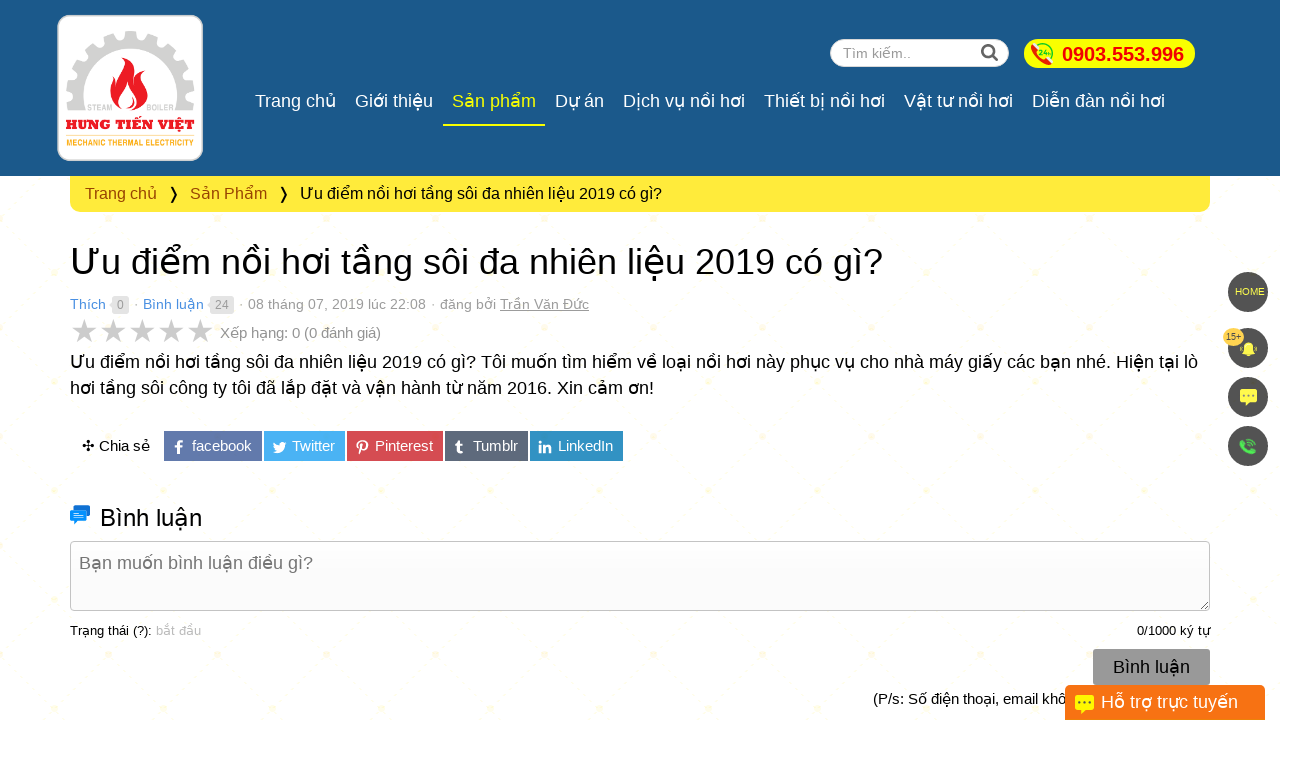

--- FILE ---
content_type: text/html; charset=UTF-8
request_url: https://hungtienviet.com/uu-diem-noi-hoi-tang-soi-da-nhien-lieu-2019-co-gi-1384-5.html
body_size: 64545
content:
<!DOCTYPE html PUBLIC "-//W3C//DTD XHTML+RDFa 1.0//EN""http://www.w3.org/MarkUp/DTD/xhtml-rdfa-1.dtd"><html xmlns="http://www.w3.org/1999/xhtml" xml:lang="vi" version="XHTML+RDFa 1.0" dir="ltr"xmlns:content="http://purl.org/rss/1.0/modules/content/"xmlns:dc="http://purl.org/dc/terms/"xmlns:foaf="http://xmlns.com/foaf/0.1/"xmlns:og="http://ogp.me/ns#"xmlns:rdfs="http://www.w3.org/2000/01/rdf-schema#"xmlns:sioc="http://rdfs.org/sioc/ns#"xmlns:sioct="http://rdfs.org/sioc/types#"xmlns:skos="http://www.w3.org/2004/02/skos/core#"xmlns:xsd="http://www.w3.org/2001/XMLSchema#"><head profile="http://www.w3.org/1999/xhtml/vocab"><!--[if IE]><![endif]--><meta http-equiv="Content-Type" content="text/html; charset=utf-8" /><meta name="viewport" content="width=device-width, initial-scale=1, maximum-scale=1" /><meta http-equiv="content-language" content="vi" /><link rel="icon" href="https://hungtienviet.com/favicon.ico" type="image/x-icon" /><link rel="shortcut icon" href="https://hungtienviet.com/favicon.ico" type="image/x-icon" /><meta name="generator" content="Noi hoi tang soi" /><meta name='dmca-site-verification' content='YVQvNWNpb2ttc1QxVjVPNTZ2OW1telFLTG50aVlRVTUwK0F0TTNrZFNrYz01' /><!-- Global site tag (gtag.js) - Google Analytics --><script async src="https://www.googletagmanager.com/gtag/js?id=UA-143542989-1"></script><script>window.dataLayer = window.dataLayer || [];function gtag(){dataLayer.push(arguments);}gtag('js', new Date());gtag('config', 'UA-143542989-1');</script><title>Ưu điểm nồi hơi tầng sôi đa nhiên liệu 2019 có gì?</title><meta name="description" content="Ưu điểm nồi hơi tầng sôi đa nhiên liệu 2019 có gì? Tôi muốn tìm hiểm về loại nồi hơi này phục vụ cho nhà..."/><meta name="abstract" content="Ưu điểm nồi hơi tầng sôi đa nhiên liệu 2019 có gì? Tôi muốn tìm hiểm về loại nồi hơi này phục vụ cho nhà..."/><meta name="keywords" content="Ưu điểm nồi hơi tầng sôi đa nhiên liệu 2019 có gì"/><meta name="new_keywords" content="Ưu điểm nồi hơi tầng sôi đa nhiên liệu 2019 có gì"/><link rel="alternate" href="https://hungtienviet.com/uu-diem-noi-hoi-tang-soi-da-nhien-lieu-2019-co-gi-1384-5.html" hreflang="vi"/><link rel="canonical" href="https://hungtienviet.com/uu-diem-noi-hoi-tang-soi-da-nhien-lieu-2019-co-gi-1384-5.html" /><link rel="amphtml" href="https://hungtienviet.com/uu-diem-noi-hoi-tang-soi-da-nhien-lieu-2019-co-gi-1384-5-amp.html" /><meta property="og:site_name" content="hungtienviet.com" /><meta property="og:type" content="website" /><meta property="og:locale" content="vi_VN" /><meta property="og:url" itemprop="url" content="https://hungtienviet.com/uu-diem-noi-hoi-tang-soi-da-nhien-lieu-2019-co-gi-1384-5.html" /><meta property="og:title" content="Ưu điểm nồi hơi tầng sôi đa nhiên liệu 2019 có gì?" /><meta property="og:description" content="Ưu điểm nồi hơi tầng sôi đa nhiên liệu 2019 có gì? Tôi muốn tìm hiểm về loại nồi hơi này phục vụ cho nhà..." /><meta property="og:updated_time" content="2019-07-09T18:10:54+00:00" /><meta property="og:image" content="http://hungtienviet.com/bk-theme/home/hung-tien-viet.jpg" /><meta id="og-image-url" property="og:image:secure_url" content="https://hungtienviet.com/bk-theme/home/hung-tien-viet.jpg" /><meta property="og:image:type" content="image/jpeg"/><meta id="og-image-width" property="og:image:width" content="800" /><meta id="og-image-height" property="og:image:height" content="533" /><style type="text/css">.content-detail-wrapper em {color: #4CAF50;}a.bka-share-facebook:after {content: "facebook";}a.bka-share-twitter:after {content: "Twitter";}a.bka-share-pinterest:after {content: "Pinterest";}a.bka-share-tumblr:after {content: "Tumblr";}a.bka-share-linkedin:after {content: "LinkedIn";}a.bka-cm-rep { background-color: #2196F3; text-decoration: none; color: #fff !important; display: inline-block; text-align: center; border-radius: 3px; padding: 0px 10px 2px; }a.bka-cm-rep:hover{text-decoration: none;color:yellow!important}#block-system-main,.region-content,.region-content-bottom{display: inline-block;}.bka-menu-post-scroll {list-style: none;padding: 0px;-webkit-animation-duration: 1s;animation-duration: 1s;-webkit-animation-fill-mode: both;animation-fill-mode: both;}.bka-m-top {position: absolute;top: 3%;left: -43px;}.bka-menu-post-scroll li a {padding: 12px;background-color: #FF9800;color: #fff;line-height: 16px;text-decoration: none;height: 40px;width: 40px;font-size: 20px;display: inline-block;border-bottom: 1px solid #ffbb56;opacity: 0.9;}.bka-menu-post-scroll li a:hover {color: yellow;text-decoration: none;opacity: 1;}.bka-menu-post-scroll li{ position: relative;}.bka-menu-post-scroll li a i{display:none;font-style: normal;}.bka-menu-post-scroll li a:hover i{display:block}a.bka-block-star i:before,a.bka-block-share i:before,a.bka-block-comments i:before{position: absolute;left: calc(100% + 10px);background-color: #383838;display: inline;padding: 2px 12px 5px;font-size: 15px;line-height: 20px;text-align: center;border-radius: 5px;}a.bka-block-star i:before{content: "Đánh giá";width: 90px;}a.bka-block-share i:before{content: "Chia sẻ";width: 90px;}a.bka-block-comments i:before{content: "Bình luận";width: 90px;}a.bka-block-star i:after, a.bka-block-share i:after, a.bka-block-comments i:after {content: "";position: absolute;left: calc(100% + 1px);width: 0px;top: 16px;height: 0px;border-top: 9px solid transparent;border-bottom: 9px solid transparent;border-right: 9px solid #383838;}</style><style>.rating-stars ul {display: inline-block;margin-bottom: 0px; list-style-type:none; padding:0; -moz-user-select:none; -webkit-user-select:none; } .rating-stars ul > li.star {display:inline-block;cursor: pointer} .rating-stars ul > li.star > i.fa { font-size:1.8em; color:#ccc;font-style: normal;} .rating-stars ul > li.star.hover > i.fa { color:#FFEB3B; } .rating-stars ul > li.star.selected > i.fa { color:#FF912C; } .rate-good {float: left; width: 100%; background-color: #FFEB3B; padding: 5px 10px; border-radius: 5px; position: relative; margin-top: 7px; font-size: 16px; color: #00861e; }.rate-good:before { content: ""; border-left: 10px solid transparent; border-right: 10px solid transparent; border-bottom: 10px solid #FFEB3B; position: absolute; top: -7px; left: 39px; }.post-tools-widget,.bka-post-analytics,.bka-rating-widget{ float: left; width: 100%; }</style><style type="text/css" media="all">.bka-page{padding: 10px;margin-bottom: 15px; width:100%;}.region-header-right {margin-top: 29px;}.color-green{color:green}.page {display: inline-block;padding: 0px 8px;margin-right: 3px;margin-top: 20px;border-radius: 3px;border: solid 1px #c0c0c0;background: #e9e9e9;box-shadow: inset 0px 1px 0px rgba(255, 255, 255, .8), 0px 1px 3px rgba(0, 0, 0, .1);font-size: 12px!important;font-weight: bold;text-decoration: none!important;color: #006!important;text-shadow: 0px 1px 0px rgba(255, 255, 255, 1);line-height: 25px;height: 27px;min-width: 18px;}.page:hover {background: #fefefe;color:red !important;background: -webkit-gradient(linear, 0% 0%, 0% 100%, from(#FEFEFE), to(#f0f0f0));background: -moz-linear-gradient(0% 0% 270deg, #FEFEFE, #f0f0f0);}.page.active {border: 1px solid #999;background: #999;box-shadow: inset 0px 0px 8px rgba(0, 0, 0, .5), 0px 1px 0px rgba(255, 255, 255, .8);color: #e3e3e3 !important;text-shadow: 0px 0px 3px rgba(0, 0, 0, .5);}.bka_tbl td, .bka_tbl th {border: 1px solid #ddd;padding: 8px;}.bka_tbl tr:nth-child(even){background-color: #f2f2f2;}.bka_tbl tr:hover {background-color: #e6f9e6;}.bka_tbl th {background-color: #63c466;color: #fff;}.bottom-nav-header {background: #1b598b;}.bka-check li {list-style: none;position: relative;color: #03a309;}.bka-check li:before {content: "✔";display: inline-block;position: absolute;left: -6px;top: 0px;color: #03a309;font-size: 15px;}.btn-node{-webkit-animation: a 1s infinite alternate; animation: a 1s infinite alternate;}.btn-node:hover {color: yellow;text-decoration: none;}@keyframes a {0% {-webkit-transform: scale(0.9);transform: scale(0.9)}to {-webkit-transform: scale(1);transform: scale(1)}}.bka-menu-mobile { position: fixed; top: 0px; left: 0px; z-index: 99999; background: #5a0000e0; width: 100%; height: 100%; overflow: scroll;}.bka-menu-mobile a { color: #ffe500 !important; } .bka-menu-mobile li { line-height: 30px; }.bka-online { border: 1px solid #FFEB3B; border-radius: 5px; padding: 0px 10px; margin-bottom: 15px;background-color: #FFEB3B;}.bka-online p { font-size: 15px; line-height: 20px; }.bka-online h3 { font-size: 18px; margin-top: 10px; padding-bottom: 8px; border-bottom: 2px solid #F44336; }.bka-online u{color: #c73602;}.bka-online ul li { font-size: 15px; margin-bottom: 0px; line-height: 19px; border-bottom: 1px dotted #c16f6f; } .bka-online span{color: #adadad;}.font20{font-size:20px;}.block-menu { border-bottom: 1px solid #585858; } .views-field-nothing {text-align: justify;}.bka-search-info { padding: 5px 10px; border: 1px dotted #FFC107; background-color: #fff8bd;border-radius: 4px;}.star-yellow { color: #FFEB3B; font-size: 27px; }.category-title { color: #9b2502; font-weight: bold; }#bka-form-script { color: yellow; }ul.view-content { list-style: none; padding: 0px; margin: 20px 0px 0px; display: inline-block; width: 100%;}a.bka-btn-add { background-color: #c1c1c1; color: #ffffff; text-decoration: none; padding: 5px; width: 100%; float: left; text-align: center; }a.bka-btn-add:hover,a.bka-btn-add:active,a.bka-btn-add:focus{ background: #FFC107; color: #000; text-decoration: none;}ul.view-content li:last-child{border-bottom: none;}.form-item-user-view { margin-top: 10px; color: #000; }#ho-tro-truc-tuyen {display:none; padding: 2px 16px 10px; background-color: #FF9800; border-radius: 5px; position: fixed; z-index: 9999; top: 50%; left: 50%; min-width: 350px; max-width: 500px; transform: translate(-50%, -50%); box-shadow: 0px 35px 35px rgba(0,0,0,.53)!important; }#bka-bg-popup { position: fixed; top: 0; right: 0; bottom: 0; left: 0; width: 100%; height: 100%; overflow: auto; z-index: 999; padding: 20px; -webkit-box-sizing: border-box; box-sizing: border-box; background-color: black; background-color: rgba(49, 49, 49, .2); text-align: center; display: none; }.bka-form-title { font-size: 20px; font-weight: bold; color: #fff; display: inline-block; margin-top: 10px; border-bottom: 2px solid #fff; padding-bottom: 5px; width: 100%; }a.bka-form-close { position: absolute; background-color: #000; width: 25px; height: 25px; text-align: center; border-radius: 50%; right: 0px; top: 9px; color:#fff;}a.bka-form-close:hover,a.bka-form-close:active,a.bka-form-close:focus{ background-color: yellow; color: #000 !important; text-decoration: none; }.rating-stars, .bka-post-ranking { display: inline-block; float: left; margin-right: 5px; }.bka-post-ranking { line-height: 30px; color: #949494; font-size: 15px; }.content-detail-wrapper {}.bka-faq-rep, .bka-faq-sub {margin-left: 40px; padding-left: 0px; margin-top: 10px;list-style: none; }.bka-faq-rep textarea { padding: 5px 10px; }.bka-faq-sub { border: 1px solid #f6fbf5; position: relative;background-color: #f6fbf5; border-radius: 4px;}.bka-faq-sub li { border-bottom: 1px solid #d7eada; }.bka-faq-sub:before {content: "";border-left: 10px solid transparent;border-right: 10px solid transparent;border-bottom: 10px solid #f6fbf5;position: absolute;top: -11px;left: 39px;}label.bka-admin {background-color: #FFC107;line-height: 14px;font-size: 11px;font-weight: normal;padding: 1px 8px 2px;border-radius: 7px;position: relative;}a.link_black{color:#000 !important} .bg-gray{background-color: #f7f7f7;}#bka-post-list li { margin-bottom:5px; padding: 5px; }#bka-post-list li:last-child{ margin-bottom: -1px;}.bka-s-text{border: 1px solid #c3c3c3; background-image: linear-gradient(#fff,#fbfbfb,#fbfbfb); border-radius: 4px;}#bka-textarea{width:100%;padding: 8px;outline: none;}.bka-icon-help {display: flex;}.bka-icon-help:before{content:"";background: transparent url(/bk-theme/help.svg) no-repeat 0px 0px; width:20px;height:20px; margin-right:10px;}.bka-btn-help {margin-top:5px; background-color: #FF9800; border: none; border-radius: 3px; color: #000; cursor: pointer; padding: 5px 20px; }button.bka-btn-help:disabled,button.bka-btn-help[disabled]{background-color: #999;color: #000;}#bka-i-select,.bka-i-text{ width: 100%; padding: 3px 5px;margin-bottom:4px;outline: none;}#bka-i-user{display: none;}.bka-user-avatar{ width: 25px; height: 25px; background-image: none !important; background-color: #999; margin-right: 4px; text-align: center; color: #fff; text-transform: uppercase; font-size: 12px; line-height: 26px; font-style: normal; display: inline-block;border-radius: 4px;}.bka-post-list { font-size: 14px; list-style: none; padding: 0px; } .bka-post-list a{cursor: pointer; color: #4a90e2;}.bka-post-list .dot{font-size: 4px; vertical-align: middle; margin: 2px; color: #babbb8;}.bka-post-list span{color: #9c9c9c;}.bka-count { background-color: #e4e4e4; padding: 0px 5px; border-radius: 3px; font-size: 12px; display: inline-block; position: relative; height: 18px; line-height: 18px;margin-left: 2px;}.bka-count:before { border-top: 5px solid transparent; border-bottom: 5px solid transparent; border-right: 5px solid #e4e4e4; width: 5px; height: 5px; content: ""; display: block; position: absolute; top: 4px; left: -3px; }.bka-c-l{font-size: 13px;}.bka-lm-c{float: left;}.bka-lm-rate {color: #bbb;}#bka-i-vuser { background-color: #f3f3f3; padding: 3px 6px; font-size: 14px; border-radius: 4px;}.post-disable:before{content: "";padding: 10px 0px;width: 100%;height: 100%;text-align: center;top: 0px;left: 0px;z-index: 10;position: absolute;background: -webkit-gradient(linear, left top, right top, from(#f6f7f9), color-stop(20%, #e9ebee), color-stop(40%, #f6f7f9), to(#f6f7f9));background: -webkit-linear-gradient(left, #f6f7f9 0%, #e9ebee 20%, #f6f7f9 40%, #f6f7f9 100%);background: -o-linear-gradient(left, #f6f7f9 0%, #e9ebee 20%, #f6f7f9 40%, #f6f7f9 100%);background: linear-gradient(to right, #f6f7f9 0%, #e9ebee 20%, #f6f7f9 40%, #f6f7f9 100%);background-size: 800px 104px;-webkit-animation: loading 1s linear infinite forwards;animation: loading 1s linear infinite forwards;opacity: 0.8;}@-webkit-keyframes loading {0% {background-position-x: -800px;}}@keyframes loading {0% {background-position-x: -800px;}}.rel{position: relative;}.bk-contact { list-style: none; margin: 15px 0px;}.not-logged-in .node-detail1{-webkit-user-select:none;-khtml-user-select:none;-moz-user-select:none;-ms-user-select:none;-o-user-select:none;user-select:none;}ul.bka-maps { width: calc(100% - 20px); padding: 0px 0px 0px 20px; margin: 0px 0px 25px; }.bka-maps li { padding: 0px 0px 0px 20px; margin: 0px; width: calc(30% - 20px);display: inline-block; list-style: none; background-image: url("data:image/svg+xml;charset=UTF-8,%3csvg xmlns='http://www.w3.org/2000/svg' xmlns:xlink='http://www.w3.org/1999/xlink' version='1.1' id='Capa_1' x='0px' y='0px' viewBox='0 0 507.963 507.963' style='enable-background:new 0 0 507.963 507.963;' xml:space='preserve' class='svg replaced-svg'%3e%3cpath style='fill:%23F2705B;' d='M253.982,0c-101.6,0-184,82.4-184,184s184,323.9,184,323.9c0,4.4,184-222.3,184-323.9 S355.582,0,253.982,0z M253.982,236.8c-7.3,0-14.2-1.5-20.6-4.2c-19-8-32.3-26.8-32.3-48.7c0-29.2,23.6-52.8,52.8-52.8l0,0l0,0 c29.2,0,52.8,23.6,52.8,52.8C306.782,213.2,283.182,236.8,253.982,236.8z'%3e%3c/path%3e%3cpath style='fill:%23FFD05C;' d='M253.982,80.8c-57,0-103.2,46.2-103.2,103.2s46.2,103.2,103.2,103.2s103.2-46.2,103.2-103.2 S310.982,80.8,253.982,80.8z M253.982,236.8c-7.3,0-14.2-1.5-20.6-4.1c-19-8-32.3-26.8-32.3-48.7c0-29.2,23.6-52.8,52.8-52.8l0,0 l0,0c29.2,0,52.8,23.6,52.8,52.8C306.782,213.2,283.182,236.8,253.982,236.8z'%3e%3c/path%3e%3cg%3e%3c/g%3e%3cg%3e%3c/g%3e%3cg%3e%3c/g%3e%3cg%3e%3c/g%3e%3cg%3e%3c/g%3e%3cg%3e%3c/g%3e%3cg%3e%3c/g%3e%3cg%3e%3c/g%3e%3cg%3e%3c/g%3e%3cg%3e%3c/g%3e%3cg%3e%3c/g%3e%3cg%3e%3c/g%3e%3cg%3e%3c/g%3e%3cg%3e%3c/g%3e%3cg%3e%3c/g%3e%3c/svg%3e");background-repeat: no-repeat; background-position: 0px 5px; background-size: 16px; }@media all and (max-width:600px){ul.bka-maps { width: 100%; padding: 0px;}.bka-maps li { padding: 0px 0px 0px 20px; margin: 0px; width: 50%;white-space: nowrap; overflow: hidden; text-overflow: ellipsis;}}ul.bk-map { width: calc(100% - 20px); padding: 0px 0px 0px 20px; margin: 0px; }.bk-map li { padding: 0px 0px 0px 20px; margin: 0px; width: calc(30% - 20px);display: inline-block; list-style: none; background-image: url("data:image/svg+xml;charset=UTF-8,%3csvg xmlns='http://www.w3.org/2000/svg' xmlns:xlink='http://www.w3.org/1999/xlink' version='1.1' id='Capa_1' x='0px' y='0px' viewBox='0 0 507.963 507.963' style='enable-background:new 0 0 507.963 507.963;' xml:space='preserve' class='svg replaced-svg'%3e%3cpath style='fill:%23F2705B;' d='M253.982,0c-101.6,0-184,82.4-184,184s184,323.9,184,323.9c0,4.4,184-222.3,184-323.9 S355.582,0,253.982,0z M253.982,236.8c-7.3,0-14.2-1.5-20.6-4.2c-19-8-32.3-26.8-32.3-48.7c0-29.2,23.6-52.8,52.8-52.8l0,0l0,0 c29.2,0,52.8,23.6,52.8,52.8C306.782,213.2,283.182,236.8,253.982,236.8z'%3e%3c/path%3e%3cpath style='fill:%23FFD05C;' d='M253.982,80.8c-57,0-103.2,46.2-103.2,103.2s46.2,103.2,103.2,103.2s103.2-46.2,103.2-103.2 S310.982,80.8,253.982,80.8z M253.982,236.8c-7.3,0-14.2-1.5-20.6-4.1c-19-8-32.3-26.8-32.3-48.7c0-29.2,23.6-52.8,52.8-52.8l0,0 l0,0c29.2,0,52.8,23.6,52.8,52.8C306.782,213.2,283.182,236.8,253.982,236.8z'%3e%3c/path%3e%3cg%3e%3c/g%3e%3cg%3e%3c/g%3e%3cg%3e%3c/g%3e%3cg%3e%3c/g%3e%3cg%3e%3c/g%3e%3cg%3e%3c/g%3e%3cg%3e%3c/g%3e%3cg%3e%3c/g%3e%3cg%3e%3c/g%3e%3cg%3e%3c/g%3e%3cg%3e%3c/g%3e%3cg%3e%3c/g%3e%3cg%3e%3c/g%3e%3cg%3e%3c/g%3e%3cg%3e%3c/g%3e%3c/svg%3e");background-repeat: no-repeat; background-position: 0px 5px; background-size: 16px; }@media all and (max-width:600px){ul.bk-map { width: 100%; padding: 0px;}.bk-map li { padding: 0px 0px 0px 20px; margin: 0px; width: 50%;white-space: nowrap; overflow: hidden; text-overflow: ellipsis;}}ul.bk-map2 { width: calc(100% - 20px); padding: 0px 0px 0px 20px; margin: 0px; }.bk-map2 li { padding: 0px 0px 0px 20px; margin: 0px; width: calc(50% - 20px);display: inline-block; list-style: none; background-image: url("data:image/svg+xml;charset=UTF-8,%3csvg xmlns='http://www.w3.org/2000/svg' xmlns:xlink='http://www.w3.org/1999/xlink' version='1.1' id='Capa_1' x='0px' y='0px' viewBox='0 0 507.963 507.963' style='enable-background:new 0 0 507.963 507.963;' xml:space='preserve' class='svg replaced-svg'%3e%3cpath style='fill:%23F2705B;' d='M253.982,0c-101.6,0-184,82.4-184,184s184,323.9,184,323.9c0,4.4,184-222.3,184-323.9 S355.582,0,253.982,0z M253.982,236.8c-7.3,0-14.2-1.5-20.6-4.2c-19-8-32.3-26.8-32.3-48.7c0-29.2,23.6-52.8,52.8-52.8l0,0l0,0 c29.2,0,52.8,23.6,52.8,52.8C306.782,213.2,283.182,236.8,253.982,236.8z'%3e%3c/path%3e%3cpath style='fill:%23FFD05C;' d='M253.982,80.8c-57,0-103.2,46.2-103.2,103.2s46.2,103.2,103.2,103.2s103.2-46.2,103.2-103.2 S310.982,80.8,253.982,80.8z M253.982,236.8c-7.3,0-14.2-1.5-20.6-4.1c-19-8-32.3-26.8-32.3-48.7c0-29.2,23.6-52.8,52.8-52.8l0,0 l0,0c29.2,0,52.8,23.6,52.8,52.8C306.782,213.2,283.182,236.8,253.982,236.8z'%3e%3c/path%3e%3cg%3e%3c/g%3e%3cg%3e%3c/g%3e%3cg%3e%3c/g%3e%3cg%3e%3c/g%3e%3cg%3e%3c/g%3e%3cg%3e%3c/g%3e%3cg%3e%3c/g%3e%3cg%3e%3c/g%3e%3cg%3e%3c/g%3e%3cg%3e%3c/g%3e%3cg%3e%3c/g%3e%3cg%3e%3c/g%3e%3cg%3e%3c/g%3e%3cg%3e%3c/g%3e%3cg%3e%3c/g%3e%3c/svg%3e");background-repeat: no-repeat; background-position: 0px 5px; background-size: 16px; }@media all and (max-width:600px){ul.bk-map2 { width: 100%; padding: 0px;}.bk-map2 li { padding: 0px 0px 0px 20px; margin: 0px; width: 100%;white-space: nowrap; overflow: hidden; text-overflow: ellipsis;}}ul.icon-map li{list-style: none; padding: 0px 0px 0px 20px; background-image: url("data:image/svg+xml;charset=UTF-8,%3csvg xmlns='http://www.w3.org/2000/svg' xmlns:xlink='http://www.w3.org/1999/xlink' version='1.1' id='Capa_1' x='0px' y='0px' viewBox='0 0 507.963 507.963' style='enable-background:new 0 0 507.963 507.963;' xml:space='preserve' class='svg replaced-svg'%3e%3cpath style='fill:%23F2705B;' d='M253.982,0c-101.6,0-184,82.4-184,184s184,323.9,184,323.9c0,4.4,184-222.3,184-323.9 S355.582,0,253.982,0z M253.982,236.8c-7.3,0-14.2-1.5-20.6-4.2c-19-8-32.3-26.8-32.3-48.7c0-29.2,23.6-52.8,52.8-52.8l0,0l0,0 c29.2,0,52.8,23.6,52.8,52.8C306.782,213.2,283.182,236.8,253.982,236.8z'%3e%3c/path%3e%3cpath style='fill:%23FFD05C;' d='M253.982,80.8c-57,0-103.2,46.2-103.2,103.2s46.2,103.2,103.2,103.2s103.2-46.2,103.2-103.2 S310.982,80.8,253.982,80.8z M253.982,236.8c-7.3,0-14.2-1.5-20.6-4.1c-19-8-32.3-26.8-32.3-48.7c0-29.2,23.6-52.8,52.8-52.8l0,0 l0,0c29.2,0,52.8,23.6,52.8,52.8C306.782,213.2,283.182,236.8,253.982,236.8z'%3e%3c/path%3e%3cg%3e%3c/g%3e%3cg%3e%3c/g%3e%3cg%3e%3c/g%3e%3cg%3e%3c/g%3e%3cg%3e%3c/g%3e%3cg%3e%3c/g%3e%3cg%3e%3c/g%3e%3cg%3e%3c/g%3e%3cg%3e%3c/g%3e%3cg%3e%3c/g%3e%3cg%3e%3c/g%3e%3cg%3e%3c/g%3e%3cg%3e%3c/g%3e%3cg%3e%3c/g%3e%3cg%3e%3c/g%3e%3c/svg%3e");background-repeat: no-repeat; background-position: 0px 5px;background-size: 16px;margin-bottom: 10px;}.icon-map { padding: 0px; }.bk-price{color:red} .breadcrumb i:before {font-style: normal;content:"❭"; display: block; float: left; color: #000; margin-right: 10px; }.top10{margin-top:10px} .clb{clear:both}::-webkit-scrollbar{-webkit-appearance:none;}::-webkit-scrollbar:vertical{width:10px;}::-webkit-scrollbar:horizontal{height:20px;}::-webkit-scrollbar-track { -webkit-box-shadow: inset 0 0 6px rgba(0,0,0,0.3); } ::-webkit-scrollbar-thumb { -webkit-border-radius: 10px; border-radius: 10px; background: #FFC107 url(/wp-content/theme/bkasoft/images/bg-croll.png);-webkit-box-shadow: inset 0 0 6px rgba(0,0,0,0.2); } ::-webkit-scrollbar-thumb:window-inactive { background: rgba(73,73,73,0.4); }.qtv { display: inline-block; background: #FF9800; padding: 0px 8px 3px 7px; border-radius: 5px; line-height: 17px; font-size: 14px; color: #fff; }#autocomplete{border:1px solid;overflow:hidden;position:absolute;z-index:100;}#autocomplete ul{list-style:none;list-style-image:none;margin:0;padding:0;}#autocomplete li{background:#fff;color:#000;cursor:default;white-space:pre;zoom:1;}html.js input.form-autocomplete{background-image:url(/misc/throbber-inactive.png);background-position:100% center;background-repeat:no-repeat;}html.js input.throbbing{background-image:url(/misc/throbber-active.gif);background-position:100% center;}html.js fieldset.collapsed{border-bottom-width:0;border-left-width:0;border-right-width:0;height:1em;}html.js fieldset.collapsed .fieldset-wrapper{display:none;}fieldset.collapsible{position:relative;}fieldset.collapsible .fieldset-legend{display:block;}.form-textarea-wrapper textarea{display:block;margin:0;width:100%;-moz-box-sizing:border-box;-webkit-box-sizing:border-box;box-sizing:border-box;}.resizable-textarea .grippie{background:#eee url(/misc/grippie.png) no-repeat center 2px;border:1px solid #ddd;border-top-width:0;cursor:s-resize;height:9px;overflow:hidden;}body.drag{cursor:move;}.draggable a.tabledrag-handle{cursor:move;float:left;height:1.7em;margin-left:-1em;overflow:hidden;text-decoration:none;}a.tabledrag-handle:hover{text-decoration:none;}a.tabledrag-handle .handle{background:url(/misc/draggable.png) no-repeat 6px 9px;height:13px;margin:-0.4em 0.5em;padding:0.42em 0.5em;width:13px;}a.tabledrag-handle-hover .handle{background-position:6px -11px;}div.indentation{float:left;height:1.7em;margin:-0.4em 0.2em -0.4em -0.4em;padding:0.42em 0 0.42em 0.6em;width:20px;}div.tree-child{background:url(/misc/tree.png) no-repeat 11px center;}div.tree-child-last{background:url(/misc/tree-bottom.png) no-repeat 11px center;}div.tree-child-horizontal{background:url(/misc/tree.png) no-repeat -11px center;}.tabledrag-toggle-weight-wrapper{text-align:right;}table.sticky-header{background-color:#fff;margin-top:0;}.progress .bar{background-color:#fff;border:1px solid;}.progress .filled{background-color:#000;height:1.5em;width:5px;}.progress .percentage{float:right;}.ajax-progress{display:inline-block;}.ajax-progress .throbber{background:transparent url(/misc/throbber-active.gif) no-repeat 0px center;float:left;height:15px;margin:2px;width:15px;}.ajax-progress .message{padding-left:20px;}tr .ajax-progress .throbber{margin:0 2px;}.ajax-progress-bar{width:16em;}.container-inline div,.container-inline label{display:inline;}.container-inline .fieldset-wrapper{display:block;}.nowrap{white-space:nowrap;}html.js .js-hide{display:none;}.element-hidden{display:none;}.element-invisible{position:absolute !important;clip:rect(1px 1px 1px 1px);clip:rect(1px,1px,1px,1px);overflow:hidden;height:1px;}.element-invisible.element-focusable:active,.element-invisible.element-focusable:focus{position:static !important;clip:auto;overflow:visible;height:auto;}.clearfix:after{content:".";display:block;height:0;clear:both;visibility:hidden;}* html .clearfix{height:1%;}*:first-child + html .clearfix{min-height:1%;}ul.menu{border:none;list-style:none;text-align:left;}ul.menu li{margin:0 0 0 0.5em;}ul li.expanded{list-style-type: disc; color: #ffe500;}ul li.collapsed{list-style-image:url(/misc/menu-collapsed.png);list-style-type:disc;}ul li.leaf{list-style-type: disc; color: #ffe500; }li.expanded,li.collapsed,li.leaf{padding:0.2em 0.5em 0 0;margin:0;}li a.active{color:#000;}td.menu-disabled{background:#ccc;}ul.inline,ul.links.inline{display:inline;padding-left:0;}ul.inline li{display:inline;list-style-type:none;padding:0 0.5em;}.breadcrumb{padding-bottom:0.5em;}ul.primary{border-bottom:1px solid #bbb;border-collapse:collapse;height:auto;line-height:normal;list-style:none;margin:5px;padding:0 0 0 1em;white-space:nowrap;}ul.primary li{display:inline;}ul.primary li a{background-color:#ddd;border-color:#bbb;border-style:solid solid none solid;border-width:1px;height:auto;margin-right:0.5em;padding:0 1em;text-decoration:none;}ul.primary li.active a{background-color:#fff;border:1px solid #bbb;border-bottom:1px solid #fff;}ul.primary li a:hover{background-color:#eee;border-color:#ccc;border-bottom-color:#eee;}ul.secondary{border-bottom:1px solid #bbb;padding:0.5em 1em;margin:5px;}ul.secondary li{border-right:1px solid #ccc;display:inline;padding:0 1em;}ul.secondary a{padding:0;text-decoration:none;}ul.secondary a.active{border-bottom:4px solid #999;}div.messages{background-position:8px 8px;background-repeat:no-repeat;border:1px solid;margin:6px 0;padding:10px 10px 10px 50px;}div.status{background-image:url(/misc/message-24-ok.png);border-color:#be7;}div.status,.ok{color:#234600;}div.status,table tr.ok{background-color:#f8fff0;}div.warning{background-image:url(/misc/message-24-warning.png);border-color:#ed5;}div.warning,.warning{color:#840;}div.warning,table tr.warning{background-color:#fffce5;}div.error{background-image:url(/misc/message-24-error.png);border-color:#ed541d;}div.error,.error{color:#8c2e0b;}div.error,table tr.error{background-color:#fef5f1;}div.error p.error{color:#333;}div.messages ul{margin:0 0 0 1em;padding:0;}div.messages ul li{list-style-image:none;}fieldset{margin-bottom:1em;padding:0.5em;}form{margin:0;padding:0;}hr{border:1px solid gray;height:1px;}img{border:0;}table{border-collapse:collapse;}th{border-bottom:3px solid #ccc;padding-right:1em;text-align:left;}tbody{border-top:1px solid #ccc;}tr.even,tr.odd{background-color:#eee;border-bottom:1px solid #ccc;padding:0.1em 0.6em;}th.active img{display:inline;}td.active{background-color:#ddd;}.item-list .title{font-weight:bold;}.item-list ul{margin:0 0 0.75em 0;padding:10px 0px}.item-list ul li{margin:0 0 0.25em 1.0em;padding:0;}.form-item,.form-actions{margin-top:1em;margin-bottom:1em;}tr.odd .form-item,tr.even .form-item{margin-top:0;margin-bottom:0;white-space:nowrap;}.form-item .description{font-size:0.85em;}label{display:block;font-weight:bold;}label.option{display:inline;font-weight:normal;}.form-checkboxes .form-item,.form-radios .form-item{margin-top:0.4em;margin-bottom:0.4em;}.form-type-radio .description,.form-type-checkbox .description{margin-left:2.4em;}input.form-checkbox,input.form-radio{vertical-align:middle;}.marker,.form-required{color:#000;}.form-item input.error,.form-item textarea.error,.form-item select.error{border:2px solid red;}.container-inline .form-actions,.container-inline.form-actions{margin-top:0;margin-bottom:0;}.more-link{text-align:right;}.more-help-link{text-align:right;}.more-help-link a{background:url(/misc/help.png) 0 50% no-repeat;padding:1px 0 1px 20px;}.item-list .pager{clear:both;text-align:center;}.item-list .pager li{background-image:none;display:inline;list-style-type:none;padding:0.5em;}.pager-current{font-weight:bold;}#autocomplete li.selected{background:#0072b9;color:#fff;}html.js fieldset.collapsible .fieldset-legend{background:url(/misc/menu-expanded.png) 5px 65% no-repeat;padding-left:15px;}html.js fieldset.collapsed .fieldset-legend{background-image:url(/misc/menu-collapsed.png);background-position:5px 50%;}.fieldset-legend span.summary{color:#999;font-size:0.9em;margin-left:0.5em;}tr.drag{background-color:#fffff0;}tr.drag-previous{background-color:#ffd;}.tabledrag-toggle-weight{font-size:0.9em;}body div.tabledrag-changed-warning{margin-bottom:0.5em;}tr.selected td{background:#ffc;}td.checkbox,th.checkbox{text-align:center;}.progress{font-weight:bold;}.progress .bar{background:#ccc;border-color:#666;margin:0 0.2em;-moz-border-radius:3px;-webkit-border-radius:3px;border-radius:3px;}.progress .filled{background:#0072b9 url(/misc/progress.gif);}.container-inline-date{clear:both;}.container-inline-date .form-item{float:none;margin:0;padding:0;}.container-inline-date > .form-item{display:inline-block;margin-right:0.5em;vertical-align:top;}fieldset.date-combo .container-inline-date > .form-item{margin-bottom:10px;}.container-inline-date .form-item .form-item{float:left;}.container-inline-date .form-item,.container-inline-date .form-item input{width:auto;}.container-inline-date .description{clear:both;}.container-inline-date .form-item input,.container-inline-date .form-item select,.container-inline-date .form-item option{margin-right:5px;}.container-inline-date .date-spacer{margin-left:-5px;}.views-right-60 .container-inline-date div{margin:0;padding:0;}.container-inline-date .date-timezone .form-item{clear:both;float:none;width:auto;}.container-inline-date .date-padding{float:left;}fieldset.date-combo .container-inline-date .date-padding{padding:10px;}.views-exposed-form .container-inline-date .date-padding{padding:0;}#calendar_div,#calendar_div td,#calendar_div th{margin:0;padding:0;}#calendar_div,.calendar_control,.calendar_links,.calendar_header,.calendar{border-collapse:separate;margin:0;width:185px;}.calendar td{padding:0;}span.date-display-single{}span.date-display-start{}span.date-display-end{}.date-prefix-inline{display:inline-block;}.date-clear{clear:both;display:block;float:none;}.date-no-float{clear:both;float:none;width:98%;}.date-float{clear:none;float:left;width:auto;}.date-float .form-type-checkbox{padding-right:1em;}.form-type-date-select .form-type-select[class*=hour]{margin-left:.75em;}.date-container .date-format-delete{float:left;margin-top:1.8em;margin-left:1.5em;}.date-container .date-format-name{float:left;}.date-container .date-format-type{float:left;padding-left:10px;}.date-container .select-container{clear:left;float:left;}div.date-calendar-day{background:#F3F3F3;border-top:1px solid #EEE;border-left:1px solid #EEE;border-right:1px solid #BBB;border-bottom:1px solid #BBB;color:#999;float:left;line-height:1;margin:6px 10px 0 0;text-align:center;width:40px;}div.date-calendar-day span{display:block;text-align:center;}div.date-calendar-day span.month{background-color:#B5BEBE;color:white;font-size:.9em;padding:2px;text-transform:uppercase;}div.date-calendar-day span.day{font-size:2em;font-weight:bold;}div.date-calendar-day span.year{font-size:.9em;padding:2px;}.date-form-element-content-multiline{padding:10px;border:1px solid #CCC;}.form-item.form-item-instance-widget-settings-input-format-custom,.form-item.form-item-field-settings-enddate-required{margin-left:1.3em;}#edit-field-settings-granularity .form-type-checkbox{margin-right:.6em;}.date-year-range-select{margin-right:1em;}#ui-datepicker-div{font-size:100%;font-family:Verdana,sans-serif;background:#eee;border-right:2px #666 solid;border-bottom:2px #666 solid;z-index:9999;}.ui-datepicker{width:17em;padding:.2em .2em 0;}.ui-datepicker .ui-datepicker-header{position:relative;padding:.2em 0;}.ui-datepicker .ui-datepicker-prev,.ui-datepicker .ui-datepicker-next{position:absolute;top:2px;width:1.8em;height:1.8em;}.ui-datepicker .ui-datepicker-prev-hover,.ui-datepicker .ui-datepicker-next-hover{top:1px;}.ui-datepicker .ui-datepicker-prev{left:2px;}.ui-datepicker .ui-datepicker-next{right:2px;}.ui-datepicker .ui-datepicker-prev-hover{left:1px;}.ui-datepicker .ui-datepicker-next-hover{right:1px;}.ui-datepicker .ui-datepicker-prev span,.ui-datepicker .ui-datepicker-next span{display:block;position:absolute;left:50%;margin-left:-8px;top:50%;margin-top:-8px;}.ui-datepicker .ui-datepicker-title{margin:0 2.3em;line-height:1.8em;text-align:center;}.ui-datepicker .ui-datepicker-title select{float:left;font-size:1em;margin:1px 0;}.ui-datepicker select.ui-datepicker-month-year{width:100%;}.ui-datepicker select.ui-datepicker-month,.ui-datepicker select.ui-datepicker-year{width:49%;}.ui-datepicker .ui-datepicker-title select.ui-datepicker-year{float:right;}.ui-datepicker table{width:100%;font-size:.9em;border-collapse:collapse;margin:0 0 .4em;}.ui-datepicker th{padding:.7em .3em;text-align:center;font-weight:bold;border:0;}.ui-datepicker td{border:0;padding:1px;}.ui-datepicker td span,.ui-datepicker td a{display:block;padding:.2em;text-align:right;text-decoration:none;}.ui-datepicker .ui-datepicker-buttonpane{background-image:none;margin:.7em 0 0 0;padding:0 .2em;border-left:0;border-right:0;border-bottom:0;}.ui-datepicker .ui-datepicker-buttonpane button{float:right;margin:.5em .2em .4em;cursor:pointer;padding:.2em .6em .3em .6em;width:auto;overflow:visible;}.ui-datepicker .ui-datepicker-buttonpane button.ui-datepicker-current{float:left;}.ui-datepicker.ui-datepicker-multi{width:auto;}.ui-datepicker-multi .ui-datepicker-group{float:left;}.ui-datepicker-multi .ui-datepicker-group table{width:95%;margin:0 auto .4em;}.ui-datepicker-multi-2 .ui-datepicker-group{width:50%;}.ui-datepicker-multi-3 .ui-datepicker-group{width:33.3%;}.ui-datepicker-multi-4 .ui-datepicker-group{width:25%;}.ui-datepicker-multi .ui-datepicker-group-last .ui-datepicker-header{border-left-width:0;}.ui-datepicker-multi .ui-datepicker-group-middle .ui-datepicker-header{border-left-width:0;}.ui-datepicker-multi .ui-datepicker-buttonpane{clear:left;}.ui-datepicker-row-break{clear:both;width:100%;}.ui-datepicker-rtl{direction:rtl;}.ui-datepicker-rtl .ui-datepicker-prev{right:2px;left:auto;}.ui-datepicker-rtl .ui-datepicker-next{left:2px;right:auto;}.ui-datepicker-rtl .ui-datepicker-prev:hover{right:1px;left:auto;}.ui-datepicker-rtl .ui-datepicker-next:hover{left:1px;right:auto;}.ui-datepicker-rtl .ui-datepicker-buttonpane{clear:right;}.ui-datepicker-rtl .ui-datepicker-buttonpane button{float:left;}.ui-datepicker-rtl .ui-datepicker-buttonpane button.ui-datepicker-current{float:right;}.ui-datepicker-rtl .ui-datepicker-group{float:right;}.ui-datepicker-rtl .ui-datepicker-group-last .ui-datepicker-header{border-right-width:0;border-left-width:1px;}.ui-datepicker-rtl .ui-datepicker-group-middle .ui-datepicker-header{border-right-width:0;border-left-width:1px;}.field .field-label{font-weight:bold;}.field-label-inline .field-label,.field-label-inline .field-items{float:left;}form .field-multiple-table{margin:0;}form .field-multiple-table th.field-label{padding-left:0;}form .field-multiple-table td.field-multiple-drag{width:30px;padding-right:0;}form .field-multiple-table td.field-multiple-drag a.tabledrag-handle{padding-right:.5em;}form .field-add-more-submit{margin:.5em 0 0;}.node-unpublished{background-color:#fff4f4;}.preview .node{background-color:#ffffea;}td.revision-current{background:#ffc;}.search-form{margin-bottom:1em;}.search-form input{margin-top:0;margin-bottom:0;}.search-results{list-style:none;}.search-results p{margin-top:0;}.search-results .title{font-size:1.2em;}.search-results li{margin-bottom:1em;}.search-results .search-snippet-info{padding-left:1em;}.search-results .search-info{font-size:0.85em;}.search-advanced .criterion{float:left;margin-right:2em;}.search-advanced .action{float:left;clear:left;}#permissions td.module{font-weight:bold;}#permissions td.permission{padding-left:1.5em;}#permissions tr.odd .form-item,#permissions tr.even .form-item{white-space:normal;}#user-admin-settings fieldset .fieldset-description{font-size:0.85em;padding-bottom:.5em;}#user-admin-roles td.edit-name{clear:both;}#user-admin-roles .form-item-name{float:left;margin-right:1em;}.password-strength{width:17em;float:right;margin-top:1.4em;}.password-strength-title{display:inline;}.password-strength-text{float:right;font-weight:bold;}.password-indicator{background-color:#C4C4C4;height:0.3em;width:100%;}.password-indicator div{height:100%;width:0%;background-color:#47C965;}input.password-confirm,input.password-field{width:16em;margin-bottom:0.4em;}div.password-confirm{float:right;margin-top:1.5em;visibility:hidden;width:17em;}div.form-item div.password-suggestions{padding:0.2em 0.5em;margin:0.7em 0;width:38.5em;border:1px solid #B4B4B4;}div.password-suggestions ul{margin-bottom:0;}.confirm-parent,.password-parent{clear:left;margin:0;width:36.3em;}.profile{clear:both;margin:1em 0;}.profile .user-picture{float:right;margin:0 1em 1em 0;}.profile h3{border-bottom:1px solid #ccc;}.profile dl{margin:0 0 1.5em 0;}.profile dt{margin:0 0 0.2em 0;font-weight:bold;}.profile dd{margin:0 0 1em 0;}.youtube-container--responsive{overflow:hidden;position:relative;padding-bottom:56.25%;height:0;}.youtube-container--responsive iframe{border:none;position:absolute;top:0;left:0;width:100%;height:100%;}.views-exposed-form .views-exposed-widget{float:left;padding:.5em 1em 0 0;}.views-exposed-form .views-exposed-widget .form-submit{margin-top:1.6em;}.views-exposed-form .form-item,.views-exposed-form .form-submit{margin-top:0;margin-bottom:0;}.views-exposed-form label{font-weight:bold;}.views-exposed-widgets{margin-bottom:.5em;}.views-align-left{text-align:left;}.views-align-right{text-align:right;}.views-align-center{text-align:center;}.views-view-grid tbody{border-top:none;}.view .progress-disabled{float:none;}.rteindent1{margin-left:40px;}.rteindent2{margin-left:80px;}.rteindent3{margin-left:120px;}.rteindent4{margin-left:160px;}.rteleft{text-align:left;}.rteright{text-align:right;}.rtecenter{text-align:center;}.rtejustify,.content-detail-wrapper p{text-align:justify;}.ibimage_left{float:left;}.ibimage_right{float:right;}.fancybox-wrap,.fancybox-skin,.fancybox-outer,.fancybox-inner,.fancybox-image,.fancybox-wrap iframe,.fancybox-wrap object,.fancybox-nav,.fancybox-nav span,.fancybox-tmp{padding:0;margin:0;border:0;outline:none;vertical-align:top;}.fancybox-wrap{position:absolute;top:0;left:0;z-index:8020;}.fancybox-skin{position:relative;background:#f9f9f9;color:#444;text-shadow:none;-webkit-border-radius:4px;-moz-border-radius:4px;border-radius:4px;}.fancybox-opened{z-index:8030;}.fancybox-opened .fancybox-skin{-webkit-box-shadow:0 10px 25px rgba(0,0,0,0.5);-moz-box-shadow:0 10px 25px rgba(0,0,0,0.5);box-shadow:0 10px 25px rgba(0,0,0,0.5);}.fancybox-outer,.fancybox-inner{position:relative;}.fancybox-inner{overflow:hidden;}.fancybox-type-iframe .fancybox-inner{-webkit-overflow-scrolling:touch;}.fancybox-error{color:#444;font:14px/20px "Helvetica Neue",Helvetica,Arial,sans-serif;margin:0;padding:15px;white-space:nowrap;}.fancybox-image,.fancybox-iframe{display:block;width:100%;height:100%;}.fancybox-image{max-width:100%;max-height:100%;}#fancybox-loading,.fancybox-close,.fancybox-prev span,.fancybox-next span{background-image:url(/sites/all/modules/bka-mod/fancybox/fancybox_sprite.png);}#fancybox-loading{position:fixed;top:50%;left:50%;margin-top:-22px;margin-left:-22px;background-position:0 -108px;opacity:0.8;cursor:pointer;z-index:8060;}#fancybox-loading div{width:44px;height:44px;background:url(/sites/all/modules/bka-mod/fancybox/fancybox_loading.gif) center center no-repeat;}.fancybox-close{position:absolute;top:-18px;right:-18px;width:36px;height:36px;cursor:pointer;z-index:8040;}.fancybox-nav{position:absolute;top:0;width:40%;height:100%;cursor:pointer;text-decoration:none;background:transparent url(/sites/all/modules/bka-mod/fancybox/blank.gif);-webkit-tap-highlight-color:rgba(0,0,0,0);z-index:8040;}.fancybox-prev{left:0;}.fancybox-next{right:0;}.fancybox-nav span{position:absolute;top:50%;width:36px;height:34px;margin-top:-18px;cursor:pointer;z-index:8040;visibility:hidden;}.fancybox-prev span{left:10px;background-position:0 -36px;}.fancybox-next span{right:10px;background-position:0 -72px;}.fancybox-nav:hover span{visibility:visible;}.fancybox-tmp{position:absolute;top:-99999px;left:-99999px;visibility:hidden;max-width:99999px;max-height:99999px;overflow:visible !important;}.fancybox-lock{overflow:hidden !important;width:auto;}.fancybox-lock body{overflow:hidden !important;}.fancybox-lock-test{overflow-y:hidden !important;}.fancybox-overlay{position:absolute;top:0;left:0;overflow:hidden;display:none;z-index:8010;background:url(/sites/all/modules/bka-mod/fancybox/fancybox_overlay.png);}.fancybox-overlay-fixed{position:fixed;bottom:0;right:0;}.fancybox-lock .fancybox-overlay{overflow:auto;overflow-y:scroll;}.fancybox-title{visibility:hidden;font:normal 13px/20px "Helvetica Neue",Helvetica,Arial,sans-serif;position:relative;text-shadow:none;z-index:8050;}.fancybox-opened .fancybox-title{visibility:visible;}.fancybox-title-float-wrap{position:absolute;bottom:0;right:50%;margin-bottom:-35px;z-index:8050;text-align:center;}.fancybox-title-float-wrap .child{display:inline-block;margin-right:-100%;padding:2px 20px;background:transparent;background:rgba(0,0,0,0.8);-webkit-border-radius:15px;-moz-border-radius:15px;border-radius:15px;text-shadow:0 1px 2px #222;color:#FFF;font-weight:bold;line-height:24px;white-space:nowrap;}.fancybox-title-outside-wrap{position:relative;margin-top:10px;color:#fff;}.fancybox-title-inside-wrap{padding-top:10px;}.fancybox-title-over-wrap{position:absolute;bottom:0;left:0;color:#fff;padding:10px;background:#000;background:rgba(0,0,0,.8);}@media only screen and (-webkit-min-device-pixel-ratio:1.5),only screen and (min--moz-device-pixel-ratio:1.5),only screen and (min-device-pixel-ratio:1.5){#fancybox-loading,.fancybox-close,.fancybox-prev span,.fancybox-next span{background-image:url(/sites/all/modules/bka-mod/fancybox/fancybox_sprite@2x.png);background-size:44px 152px;}#fancybox-loading div{background-image:url(/sites/all/modules/bka-mod/fancybox/fancybox_loading@2x.gif);background-size:24px 24px;}}#block-system-main .content .admin-list li a{font-size:18px;}@media screen and (max-width:480px){.vbo-views-form form div{overflow-x:scroll;}}@media screen and (max-width:320px){.vbo-views-form form div{overflow-x:scroll;}}@media screen and (max-width:240px){.vbo-views-form form div{overflow-x:scroll;}}body.adminimal-skin-material .ui-datepicker table tbody td a{padding:5px;}.owl-carousel,.owl-carousel .owl-item{-webkit-tap-highlight-color:transparent;position:relative}.owl-carousel{display:none;width:100%;z-index:1}.owl-carousel .owl-stage{position:relative;-ms-touch-action:pan-Y;-moz-backface-visibility:hidden}.owl-carousel .owl-stage:after{content:".";display:block;clear:both;visibility:hidden;line-height:0;height:0}.owl-carousel .owl-stage-outer{position:relative;overflow:hidden;-webkit-transform:translate3d(0,0,0)}.owl-carousel .owl-item,.owl-carousel .owl-wrapper{-webkit-backface-visibility:hidden;-moz-backface-visibility:hidden;-ms-backface-visibility:hidden;-webkit-transform:translate3d(0,0,0);-moz-transform:translate3d(0,0,0);-ms-transform:translate3d(0,0,0)}.owl-carousel .owl-item{min-height:1px;float:left;-webkit-backface-visibility:hidden;-webkit-touch-callout:none}.owl-carousel .owl-item img{display:block;width:100%}.owl-carousel .owl-dots.disabled,.owl-carousel .owl-nav.disabled{display:none}.no-js .owl-carousel,.owl-carousel.owl-loaded{display:block}.owl-carousel .owl-dot,.owl-carousel .owl-nav .owl-next,.owl-carousel .owl-nav .owl-prev{cursor:pointer;cursor:hand;-webkit-user-select:none;-khtml-user-select:none;-moz-user-select:none;-ms-user-select:none;user-select:none}.owl-carousel.owl-loading{opacity:0;display:block}.owl-carousel.owl-hidden{opacity:0}.owl-carousel.owl-refresh .owl-item{visibility:hidden}.owl-carousel.owl-drag .owl-item{-webkit-user-select:none;-moz-user-select:none;-ms-user-select:none;user-select:none}.owl-carousel.owl-grab{cursor:move;cursor:grab}.owl-carousel.owl-rtl{direction:rtl}.owl-carousel.owl-rtl .owl-item{float:right}.owl-carousel .animated{animation-duration:1s;animation-fill-mode:both}.owl-carousel .owl-animated-in{z-index:0}.owl-carousel .owl-animated-out{z-index:1}.owl-carousel .fadeOut{animation-name:fadeOut}@keyframes fadeOut{0%{opacity:1}100%{opacity:0}}.owl-height{transition:height .5s ease-in-out}.owl-carousel .owl-item .owl-lazy{opacity:0;transition:opacity .4s ease}.owl-carousel .owl-item img.owl-lazy{transform-style:preserve-3d}.owl-carousel .owl-video-wrapper{position:relative;height:100%;background:#000}.owl-carousel .owl-video-play-icon{position:absolute;height:80px;width:80px;left:50%;top:50%;margin-left:-40px;margin-top:-40px;background:url(/sites/all/modules/bka-mod/owlcarousel/assets/owl.video.play.png) no-repeat;cursor:pointer;z-index:1;-webkit-backface-visibility:hidden;transition:transform .1s ease}.owl-carousel .owl-video-play-icon:hover{-ms-transform:scale(1.3,1.3);transform:scale(1.3,1.3)}.owl-carousel .owl-video-playing .owl-video-play-icon,.owl-carousel .owl-video-playing .owl-video-tn{display:none}.owl-carousel .owl-video-tn{opacity:0;height:100%;background-position:center center;background-repeat:no-repeat;background-size:contain;transition:opacity .4s ease}.owl-carousel .owl-video-frame{position:relative;z-index:1;height:100%;width:100%}.owl-theme .owl-dots,.owl-theme .owl-nav{text-align:center;-webkit-tap-highlight-color:transparent}.owl-theme .owl-nav{margin-top:10px}.owl-theme .owl-nav [class*=owl-]{color:#FFF;font-size:14px;margin:5px;padding:4px 7px;background:#D6D6D6;display:inline-block;cursor:pointer;border-radius:3px}.owl-theme .owl-nav [class*=owl-]:hover{background:#869791;color:#FFF;text-decoration:none}.owl-theme .owl-nav .disabled{opacity:.5;cursor:default}.owl-theme .owl-nav.disabled+.owl-dots{margin-top:10px}.owl-theme .owl-dots .owl-dot{display:inline-block;zoom:1}.owl-theme .owl-dots .owl-dot span{width:10px;height:10px;margin:5px 7px;background:#D6D6D6;display:block;-webkit-backface-visibility:visible;transition:opacity .2s ease;border-radius:30px}.owl-theme .owl-dots .owl-dot.active span,.owl-theme .owl-dots .owl-dot:hover span{background:#869791}.owl-nav{display:none;}@media (min-width:1200px){.owl-nav{display:block;}}#page .owl-prev{position:absolute;left:0px;top:45%;background:url(/sites/all/modules/bka-mod/css/images/left.png) no-repeat;width:34px;height:40px;text-indent:-9999px;}#page .owl-next{position:absolute;right:0px;top:45%;background:url(/sites/all/modules/bka-mod/css/images/right.png) no-repeat;width:34px;height:40px;text-indent:-9999px;}#page .block-khach-hang-chia-se .owl-next{right:-30px;}#page .block-khach-hang-chia-se .owl-prev{left:-18px;}.owl-theme .owl-nav{margin-top:0px;}.owl-theme .owl-dots .owl-dot span{width:10px;height:10px;background:#fff;border:1px solid #ccc;}.owl-theme .owl-dots .owl-dot.active span,.owl-theme .owl-dots .owl-dot:hover span{background:#9b2502;}#page #bk-block-slide-images .owl-prev{left:10px;}#page #bk-block-slide-images .owl-next{right:10px;}.ctools-locked{color:red;border:1px solid red;padding:1em;}.ctools-owns-lock{background:#ffffdd none repeat scroll 0 0;border:1px solid #f0c020;padding:1em;}a.ctools-ajaxing,input.ctools-ajaxing,button.ctools-ajaxing,select.ctools-ajaxing{padding-right:18px !important;background:url(/sites/all/modules/ctools/images/status-active.gif) right center no-repeat;}div.ctools-ajaxing{float:left;width:18px;background:url(/sites/all/modules/ctools/images/status-active.gif) center center no-repeat;}.mm-menu,.mm-panels,.mm-panels>.mm-panel{margin:0;left:0;right:0;top:0;z-index:0;box-sizing:border-box}.mm-btn,.mm-menu{box-sizing:border-box}.mm-listview a,.mm-listview a:hover,.mm-navbar a,.mm-navbar a:hover{text-decoration:none}.mm-listview .mm-next:before,.mm-listview>li:not(.mm-divider):after,.mm-next:after,.mm-prev:before{content:'';bottom:0}.mm-hidden{display:none!important}.mm-menu,.mm-panels>.mm-panel:not(.mm-hidden){display:block}.mm-wrapper{overflow-x:hidden;position:relative}.mm-menu{padding:0;position:absolute;bottom:0}.mm-panels,.mm-panels>.mm-panel{background:inherit;border-color:inherit;position:absolute;bottom:0}.mm-btn,.mm-panel.mm-highest{z-index:1}.mm-panels{overflow:hidden}.mm-panel{-webkit-transition:-webkit-transform .4s ease;transition:-webkit-transform .4s ease;transition:transform .4s ease;transition:transform .4s ease,-webkit-transform .4s ease;-webkit-transform:translate(100%,0);-ms-transform:translate(100%,0);transform:translate(100%,0);-webkit-transform:translate3d(100%,0,0);transform:translate3d(100%,0,0)}.mm-panel.mm-opened{-webkit-transform:translate(0,0);-ms-transform:translate(0,0);transform:translate(0,0);-webkit-transform:translate3d(0,0,0);transform:translate3d(0,0,0)}.mm-panel.mm-subopened{-webkit-transform:translate(-30%,0);-ms-transform:translate(-30%,0);transform:translate(-30%,0);-webkit-transform:translate3d(-30%,0,0);transform:translate3d(-30%,0,0)}.mm-panels>.mm-panel{-webkit-overflow-scrolling:touch;overflow:scroll;overflow-x:hidden;overflow-y:auto;padding:0 20px}.mm-listview .mm-divider,.mm-listview>li>a,.mm-listview>li>span,.mm-navbar .mm-title{text-overflow:ellipsis;white-space:nowrap;overflow:hidden}.mm-panels>.mm-panel.mm-hasnavbar{padding-top:40px}.mm-panels>.mm-panel:after,.mm-panels>.mm-panel:before{content:'';display:block;height:20px}.mm-vertical .mm-panel{-webkit-transform:none!important;-ms-transform:none!important;transform:none!important}.mm-listview .mm-vertical .mm-panel,.mm-vertical .mm-listview .mm-panel{display:none;padding:10px 0 10px 10px}.mm-listview .mm-vertical .mm-panel .mm-listview>li:last-child:after,.mm-vertical .mm-listview .mm-panel .mm-listview>li:last-child:after{border-color:transparent}.mm-vertical li.mm-opened>.mm-panel,li.mm-vertical.mm-opened>.mm-panel{display:block}.mm-listview>li.mm-vertical>.mm-next,.mm-vertical .mm-listview>li>.mm-next{height:40px;bottom:auto}.mm-listview>li.mm-vertical>.mm-next:after,.mm-vertical .mm-listview>li>.mm-next:after{top:16px;bottom:auto}.mm-listview>li.mm-vertical.mm-opened>.mm-next:after,.mm-vertical .mm-listview>li.mm-opened>.mm-next:after{-webkit-transform:rotate(225deg);-ms-transform:rotate(225deg);transform:rotate(225deg);right:19px}.mm-btn{width:40px;height:40px;position:absolute;top:0}.mm-clear:after,.mm-clear:before,.mm-close:after,.mm-close:before{content:'';border:2px solid transparent;display:block;width:5px;height:5px;margin:auto;position:absolute;top:0;bottom:0;-webkit-transform:rotate(-45deg);-ms-transform:rotate(-45deg);transform:rotate(-45deg)}.mm-clear:before,.mm-close:before{border-right:none;border-bottom:none;right:18px}.mm-clear:after,.mm-close:after{border-left:none;border-top:none;right:25px}.mm-next:after,.mm-prev:before{border-top:2px solid transparent;border-left:2px solid transparent;display:block;width:8px;height:8px;margin:auto;position:absolute;top:0}.mm-prev:before{-webkit-transform:rotate(-45deg);-ms-transform:rotate(-45deg);transform:rotate(-45deg);left:23px;right:auto}.mm-next:after{-webkit-transform:rotate(135deg);-ms-transform:rotate(135deg);transform:rotate(135deg);right:23px;left:auto}.mm-navbar{border-bottom:1px solid;border-color:inherit;text-align:center;line-height:20px;height:40px;padding:0 40px;margin:0;position:absolute;top:0;left:0;right:0}.mm-navbar>*{display:block;padding:10px 0}.mm-navbar .mm-btn:first-child{left:0}.mm-navbar .mm-btn:last-child{text-align:right;right:0}.mm-panel .mm-navbar{display:none}.mm-panel.mm-hasnavbar .mm-navbar{display:block}.mm-listview,.mm-listview>li{list-style:none;display:block;padding:0;margin:0}.mm-listview{font:inherit;font-size:14px;line-height:20px}.mm-listview>li{position:relative}.mm-listview>li,.mm-listview>li .mm-next,.mm-listview>li .mm-next:before,.mm-listview>li:after{border-color:inherit}.mm-listview>li>a,.mm-listview>li>span{color:inherit;display:block;padding:10px 10px 10px 20px;margin:0}.mm-listview>li:not(.mm-divider):after{border-bottom-width:1px;border-bottom-style:solid;display:block;position:absolute;right:0;left:20px}.mm-listview .mm-next{background:rgba(3,2,1,0);width:50px;padding:0;position:absolute;right:0;top:0;bottom:0;z-index:2}.mm-listview .mm-next:before{border-left-width:1px;border-left-style:solid;display:block;position:absolute;top:0;left:0}.mm-listview .mm-next+a,.mm-listview .mm-next+span{margin-right:50px}.mm-listview .mm-next.mm-fullsubopen{width:100%}.mm-listview .mm-next.mm-fullsubopen:before{border-left:none}.mm-listview .mm-next.mm-fullsubopen+a,.mm-listview .mm-next.mm-fullsubopen+span{padding-right:50px;margin-right:0}.mm-panels>.mm-panel>.mm-listview{margin:20px -20px}.mm-panels>.mm-panel>.mm-listview:first-child,.mm-panels>.mm-panel>.mm-navbar+.mm-listview{margin-top:-20px}.mm-listview .mm-inset{list-style:disc inside;padding:0 10px 15px 40px;margin:0}.mm-listview .mm-inset>li{padding:5px 0}.mm-listview .mm-divider{font-size:10px;text-transform:uppercase;text-indent:20px;line-height:25px}.mm-listview .mm-spacer{padding-top:40px}.mm-listview .mm-spacer>.mm-next{top:40px}.mm-listview .mm-spacer.mm-divider{padding-top:25px}.mm-menu{background:#f3f3f3;border-color:rgba(0,0,0,.1);color:rgba(0,0,0,.75)}.mm-menu .mm-navbar a,.mm-menu .mm-navbar>*{color:rgba(0,0,0,.3)}.mm-menu .mm-btn:after,.mm-menu .mm-btn:before{border-color:rgba(0,0,0,.3)}.mm-menu .mm-listview{border-color:rgba(0,0,0,.1)}.mm-menu .mm-listview>li .mm-next:after{border-color:rgba(0,0,0,.3)}.mm-menu .mm-listview>li a:not(.mm-next){-webkit-tap-highlight-color:rgba(255,255,255,.5);tap-highlight-color:rgba(255,255,255,.5)}.mm-menu .mm-listview>li.mm-selected>a:not(.mm-next),.mm-menu .mm-listview>li.mm-selected>span{background:rgba(255,255,255,.5)}.mm-menu .mm-divider,.mm-menu .mm-listview>li.mm-opened.mm-vertical>.mm-panel,.mm-menu .mm-listview>li.mm-opened.mm-vertical>a.mm-next,.mm-menu.mm-vertical .mm-listview>li.mm-opened>.mm-panel,.mm-menu.mm-vertical .mm-listview>li.mm-opened>a.mm-next{background:rgba(0,0,0,.05)}.mm-page{box-sizing:border-box;position:relative}.mm-slideout{-webkit-transition:-webkit-transform .4s ease;transition:-webkit-transform .4s ease;transition:transform .4s ease;transition:transform .4s ease,-webkit-transform .4s ease;z-index:1}html.mm-opened{overflow-x:hidden;position:relative}html.mm-blocking,html.mm-blocking body{overflow:hidden}html.mm-background .mm-page{background:inherit}#mm-blocker{background:rgba(3,2,1,0);display:none;width:100%;height:100%;position:fixed;top:0;left:0;z-index:2}html.mm-blocking #mm-blocker{display:block}.mm-menu.mm-offcanvas{z-index:0;display:none;position:fixed;width:80%;min-width:140px;max-width:440px}.mm-menu.mm-offcanvas.mm-current{display:block}.mm-menu.mm-offcanvas.mm-no-csstransforms.mm-current.mm-opened{z-index:10}html.mm-opening .mm-slideout{-webkit-transform:translate(80%,0);-ms-transform:translate(80%,0);transform:translate(80%,0);-webkit-transform:translate3d(80%,0,0);transform:translate3d(80%,0,0)}@media all and (max-width:175px){html.mm-opening .mm-slideout{-webkit-transform:translate(140px,0);-ms-transform:translate(140px,0);transform:translate(140px,0);-webkit-transform:translate3d(140px,0,0);transform:translate3d(140px,0,0)}}@media all and (min-width:550px){html.mm-opening .mm-slideout{-webkit-transform:translate(440px,0);-ms-transform:translate(440px,0);transform:translate(440px,0);-webkit-transform:translate3d(440px,0,0);transform:translate3d(440px,0,0)}}.mm-menu.mm-offcanvas.mm-autoheight.mm-bottom,.mm-menu.mm-offcanvas.mm-autoheight.mm-top{max-height:80%}.mm-menu.mm-offcanvas.mm-autoheight.mm-bottom.mm-fullscreen,.mm-menu.mm-offcanvas.mm-autoheight.mm-top.mm-fullscreen{max-height:100%}.mm-menu.mm-offcanvas.mm-measureheight .mm-panel{display:block!important}.mm-menu.mm-offcanvas.mm-measureheight>.mm-panels>.mm-panel{bottom:auto!important;height:auto!important}.mm-menu.mm-columns{-webkit-transition-property:width,max-width,-webkit-transform;transition-property:width,max-width,-webkit-transform;transition-property:transform,width,max-width;transition-property:transform,width,max-width,-webkit-transform}.mm-menu.mm-columns .mm-panels>.mm-panel{width:100%;right:auto;display:none;-webkit-transition-property:width,-webkit-transform;transition-property:width,-webkit-transform;transition-property:transform,width;transition-property:transform,width,-webkit-transform}.mm-menu.mm-columns .mm-panels>.mm-panel.mm-opened{border-right:1px solid;border-color:inherit;display:block;-webkit-transform:translate(0,0);-ms-transform:translate(0,0);transform:translate(0,0);-webkit-transform:translate3d(0,0,0);transform:translate3d(0,0,0)}.mm-menu.mm-columns .mm-panels>.mm-panel.mm-subopened{-webkit-transform:translate(-100%,0);-ms-transform:translate(-100%,0);transform:translate(-100%,0);-webkit-transform:translate3d(-100%,0,0);transform:translate3d(-100%,0,0);z-index:2}.mm-menu.mm-columns .mm-panels>.mm-panel.mm-columns-0{-webkit-transform:translate(0,0);-ms-transform:translate(0,0);transform:translate(0,0);-webkit-transform:translate3d(0,0,0);transform:translate3d(0,0,0)}.mm-menu.mm-columns .mm-panels>.mm-panel.mm-opened:not([class*=mm-columns-])~.mm-panel:not(.mm-opened).mm-columns-0{display:block;-webkit-transform:translate(100%,0);-ms-transform:translate(100%,0);transform:translate(100%,0);-webkit-transform:translate3d(100%,0,0);transform:translate3d(100%,0,0)}.mm-menu.mm-offcanvas.mm-columns-0{width:80%;min-width:140px;max-width:0}html.mm-opening.mm-columns-0 .mm-slideout{-webkit-transform:translate(80%,0);-ms-transform:translate(80%,0);transform:translate(80%,0);-webkit-transform:translate3d(80%,0,0);transform:translate3d(80%,0,0)}@media all and (max-width:175px){html.mm-opening.mm-columns-0 .mm-slideout{-webkit-transform:translate(140px,0);-ms-transform:translate(140px,0);transform:translate(140px,0);-webkit-transform:translate3d(140px,0,0);transform:translate3d(140px,0,0)}}@media all and (min-width:0px){html.mm-opening.mm-columns-0 .mm-slideout{-webkit-transform:translate(0,0);-ms-transform:translate(0,0);transform:translate(0,0);-webkit-transform:translate3d(0,0,0);transform:translate3d(0,0,0)}}html.mm-right.mm-opening.mm-columns-0 .mm-slideout{-webkit-transform:translate(-80%,0);-ms-transform:translate(-80%,0);transform:translate(-80%,0);-webkit-transform:translate3d(-80%,0,0);transform:translate3d(-80%,0,0)}@media all and (max-width:175px){html.mm-right.mm-opening.mm-columns-0 .mm-slideout{-webkit-transform:translate(-140px,0);-ms-transform:translate(-140px,0);transform:translate(-140px,0);-webkit-transform:translate3d(-140px,0,0);transform:translate3d(-140px,0,0)}}@media all and (min-width:0px){html.mm-right.mm-opening.mm-columns-0 .mm-slideout{-webkit-transform:translate(0,0);-ms-transform:translate(0,0);transform:translate(0,0);-webkit-transform:translate3d(0,0,0);transform:translate3d(0,0,0)}}.mm-menu.mm-columns .mm-panels>.mm-panel.mm-columns-1{-webkit-transform:translate(100%,0);-ms-transform:translate(100%,0);transform:translate(100%,0);-webkit-transform:translate3d(100%,0,0);transform:translate3d(100%,0,0)}.mm-menu.mm-columns .mm-panels>.mm-panel.mm-opened:not([class*=mm-columns-])~.mm-panel:not(.mm-opened).mm-columns-1{display:block;-webkit-transform:translate(200%,0);-ms-transform:translate(200%,0);transform:translate(200%,0);-webkit-transform:translate3d(200%,0,0);transform:translate3d(200%,0,0)}.mm-menu.mm-offcanvas.mm-columns-1{width:80%;min-width:140px;max-width:440px}html.mm-opening.mm-columns-1 .mm-slideout{-webkit-transform:translate(80%,0);-ms-transform:translate(80%,0);transform:translate(80%,0);-webkit-transform:translate3d(80%,0,0);transform:translate3d(80%,0,0)}@media all and (max-width:175px){html.mm-opening.mm-columns-1 .mm-slideout{-webkit-transform:translate(140px,0);-ms-transform:translate(140px,0);transform:translate(140px,0);-webkit-transform:translate3d(140px,0,0);transform:translate3d(140px,0,0)}}@media all and (min-width:550px){html.mm-opening.mm-columns-1 .mm-slideout{-webkit-transform:translate(440px,0);-ms-transform:translate(440px,0);transform:translate(440px,0);-webkit-transform:translate3d(440px,0,0);transform:translate3d(440px,0,0)}}html.mm-right.mm-opening.mm-columns-1 .mm-slideout{-webkit-transform:translate(-80%,0);-ms-transform:translate(-80%,0);transform:translate(-80%,0);-webkit-transform:translate3d(-80%,0,0);transform:translate3d(-80%,0,0)}@media all and (max-width:175px){html.mm-right.mm-opening.mm-columns-1 .mm-slideout{-webkit-transform:translate(-140px,0);-ms-transform:translate(-140px,0);transform:translate(-140px,0);-webkit-transform:translate3d(-140px,0,0);transform:translate3d(-140px,0,0)}}@media all and (min-width:550px){html.mm-right.mm-opening.mm-columns-1 .mm-slideout{-webkit-transform:translate(-440px,0);-ms-transform:translate(-440px,0);transform:translate(-440px,0);-webkit-transform:translate3d(-440px,0,0);transform:translate3d(-440px,0,0)}}.mm-menu.mm-columns-1 .mm-panels>.mm-panel{width:100%}.mm-menu.mm-columns .mm-panels>.mm-panel.mm-columns-2{-webkit-transform:translate(200%,0);-ms-transform:translate(200%,0);transform:translate(200%,0);-webkit-transform:translate3d(200%,0,0);transform:translate3d(200%,0,0)}.mm-menu.mm-columns .mm-panels>.mm-panel.mm-opened:not([class*=mm-columns-])~.mm-panel:not(.mm-opened).mm-columns-2{display:block;-webkit-transform:translate(300%,0);-ms-transform:translate(300%,0);transform:translate(300%,0);-webkit-transform:translate3d(300%,0,0);transform:translate3d(300%,0,0)}.mm-menu.mm-offcanvas.mm-columns-2{width:80%;min-width:140px;max-width:880px}html.mm-opening.mm-columns-2 .mm-slideout{-webkit-transform:translate(80%,0);-ms-transform:translate(80%,0);transform:translate(80%,0);-webkit-transform:translate3d(80%,0,0);transform:translate3d(80%,0,0)}@media all and (max-width:175px){html.mm-opening.mm-columns-2 .mm-slideout{-webkit-transform:translate(140px,0);-ms-transform:translate(140px,0);transform:translate(140px,0);-webkit-transform:translate3d(140px,0,0);transform:translate3d(140px,0,0)}}@media all and (min-width:1100px){html.mm-opening.mm-columns-2 .mm-slideout{-webkit-transform:translate(880px,0);-ms-transform:translate(880px,0);transform:translate(880px,0);-webkit-transform:translate3d(880px,0,0);transform:translate3d(880px,0,0)}}html.mm-right.mm-opening.mm-columns-2 .mm-slideout{-webkit-transform:translate(-80%,0);-ms-transform:translate(-80%,0);transform:translate(-80%,0);-webkit-transform:translate3d(-80%,0,0);transform:translate3d(-80%,0,0)}@media all and (max-width:175px){html.mm-right.mm-opening.mm-columns-2 .mm-slideout{-webkit-transform:translate(-140px,0);-ms-transform:translate(-140px,0);transform:translate(-140px,0);-webkit-transform:translate3d(-140px,0,0);transform:translate3d(-140px,0,0)}}@media all and (min-width:1100px){html.mm-right.mm-opening.mm-columns-2 .mm-slideout{-webkit-transform:translate(-880px,0);-ms-transform:translate(-880px,0);transform:translate(-880px,0);-webkit-transform:translate3d(-880px,0,0);transform:translate3d(-880px,0,0)}}.mm-menu.mm-columns-2 .mm-panels>.mm-panel{width:50%}.mm-menu.mm-columns .mm-panels>.mm-panel.mm-columns-3{-webkit-transform:translate(300%,0);-ms-transform:translate(300%,0);transform:translate(300%,0);-webkit-transform:translate3d(300%,0,0);transform:translate3d(300%,0,0)}.mm-menu.mm-columns .mm-panels>.mm-panel.mm-opened:not([class*=mm-columns-])~.mm-panel:not(.mm-opened).mm-columns-3{display:block;-webkit-transform:translate(400%,0);-ms-transform:translate(400%,0);transform:translate(400%,0);-webkit-transform:translate3d(400%,0,0);transform:translate3d(400%,0,0)}.mm-menu.mm-offcanvas.mm-columns-3{width:80%;min-width:140px;max-width:1320px}html.mm-opening.mm-columns-3 .mm-slideout{-webkit-transform:translate(80%,0);-ms-transform:translate(80%,0);transform:translate(80%,0);-webkit-transform:translate3d(80%,0,0);transform:translate3d(80%,0,0)}@media all and (max-width:175px){html.mm-opening.mm-columns-3 .mm-slideout{-webkit-transform:translate(140px,0);-ms-transform:translate(140px,0);transform:translate(140px,0);-webkit-transform:translate3d(140px,0,0);transform:translate3d(140px,0,0)}}@media all and (min-width:1650px){html.mm-opening.mm-columns-3 .mm-slideout{-webkit-transform:translate(1320px,0);-ms-transform:translate(1320px,0);transform:translate(1320px,0);-webkit-transform:translate3d(1320px,0,0);transform:translate3d(1320px,0,0)}}html.mm-right.mm-opening.mm-columns-3 .mm-slideout{-webkit-transform:translate(-80%,0);-ms-transform:translate(-80%,0);transform:translate(-80%,0);-webkit-transform:translate3d(-80%,0,0);transform:translate3d(-80%,0,0)}@media all and (max-width:175px){html.mm-right.mm-opening.mm-columns-3 .mm-slideout{-webkit-transform:translate(-140px,0);-ms-transform:translate(-140px,0);transform:translate(-140px,0);-webkit-transform:translate3d(-140px,0,0);transform:translate3d(-140px,0,0)}}@media all and (min-width:1650px){html.mm-right.mm-opening.mm-columns-3 .mm-slideout{-webkit-transform:translate(-1320px,0);-ms-transform:translate(-1320px,0);transform:translate(-1320px,0);-webkit-transform:translate3d(-1320px,0,0);transform:translate3d(-1320px,0,0)}}.mm-menu.mm-columns-3 .mm-panels>.mm-panel{width:33.34%}.mm-menu.mm-columns .mm-panels>.mm-panel.mm-columns-4{-webkit-transform:translate(400%,0);-ms-transform:translate(400%,0);transform:translate(400%,0);-webkit-transform:translate3d(400%,0,0);transform:translate3d(400%,0,0)}.mm-menu.mm-columns .mm-panels>.mm-panel.mm-opened:not([class*=mm-columns-])~.mm-panel:not(.mm-opened).mm-columns-4{display:block;-webkit-transform:translate(500%,0);-ms-transform:translate(500%,0);transform:translate(500%,0);-webkit-transform:translate3d(500%,0,0);transform:translate3d(500%,0,0)}.mm-menu.mm-offcanvas.mm-columns-4{width:80%;min-width:140px;max-width:1760px}html.mm-opening.mm-columns-4 .mm-slideout{-webkit-transform:translate(80%,0);-ms-transform:translate(80%,0);transform:translate(80%,0);-webkit-transform:translate3d(80%,0,0);transform:translate3d(80%,0,0)}@media all and (max-width:175px){html.mm-opening.mm-columns-4 .mm-slideout{-webkit-transform:translate(140px,0);-ms-transform:translate(140px,0);transform:translate(140px,0);-webkit-transform:translate3d(140px,0,0);transform:translate3d(140px,0,0)}}@media all and (min-width:2200px){html.mm-opening.mm-columns-4 .mm-slideout{-webkit-transform:translate(1760px,0);-ms-transform:translate(1760px,0);transform:translate(1760px,0);-webkit-transform:translate3d(1760px,0,0);transform:translate3d(1760px,0,0)}}html.mm-right.mm-opening.mm-columns-4 .mm-slideout{-webkit-transform:translate(-80%,0);-ms-transform:translate(-80%,0);transform:translate(-80%,0);-webkit-transform:translate3d(-80%,0,0);transform:translate3d(-80%,0,0)}@media all and (max-width:175px){html.mm-right.mm-opening.mm-columns-4 .mm-slideout{-webkit-transform:translate(-140px,0);-ms-transform:translate(-140px,0);transform:translate(-140px,0);-webkit-transform:translate3d(-140px,0,0);transform:translate3d(-140px,0,0)}}@media all and (min-width:2200px){html.mm-right.mm-opening.mm-columns-4 .mm-slideout{-webkit-transform:translate(-1760px,0);-ms-transform:translate(-1760px,0);transform:translate(-1760px,0);-webkit-transform:translate3d(-1760px,0,0);transform:translate3d(-1760px,0,0)}}.mm-menu.mm-columns-4 .mm-panels>.mm-panel{width:25%}.mm-menu.mm-columns .mm-panels>.mm-panel.mm-columns-5{-webkit-transform:translate(500%,0);-ms-transform:translate(500%,0);transform:translate(500%,0);-webkit-transform:translate3d(500%,0,0);transform:translate3d(500%,0,0)}.mm-menu.mm-columns .mm-panels>.mm-panel.mm-opened:not([class*=mm-columns-])~.mm-panel:not(.mm-opened).mm-columns-5{display:block;-webkit-transform:translate(600%,0);-ms-transform:translate(600%,0);transform:translate(600%,0);-webkit-transform:translate3d(600%,0,0);transform:translate3d(600%,0,0)}.mm-menu.mm-offcanvas.mm-columns-5{width:80%;min-width:140px;max-width:2200px}html.mm-opening.mm-columns-5 .mm-slideout{-webkit-transform:translate(80%,0);-ms-transform:translate(80%,0);transform:translate(80%,0);-webkit-transform:translate3d(80%,0,0);transform:translate3d(80%,0,0)}@media all and (max-width:175px){html.mm-opening.mm-columns-5 .mm-slideout{-webkit-transform:translate(140px,0);-ms-transform:translate(140px,0);transform:translate(140px,0);-webkit-transform:translate3d(140px,0,0);transform:translate3d(140px,0,0)}}@media all and (min-width:2750px){html.mm-opening.mm-columns-5 .mm-slideout{-webkit-transform:translate(2200px,0);-ms-transform:translate(2200px,0);transform:translate(2200px,0);-webkit-transform:translate3d(2200px,0,0);transform:translate3d(2200px,0,0)}}html.mm-right.mm-opening.mm-columns-5 .mm-slideout{-webkit-transform:translate(-80%,0);-ms-transform:translate(-80%,0);transform:translate(-80%,0);-webkit-transform:translate3d(-80%,0,0);transform:translate3d(-80%,0,0)}@media all and (max-width:175px){html.mm-right.mm-opening.mm-columns-5 .mm-slideout{-webkit-transform:translate(-140px,0);-ms-transform:translate(-140px,0);transform:translate(-140px,0);-webkit-transform:translate3d(-140px,0,0);transform:translate3d(-140px,0,0)}}@media all and (min-width:2750px){html.mm-right.mm-opening.mm-columns-5 .mm-slideout{-webkit-transform:translate(-2200px,0);-ms-transform:translate(-2200px,0);transform:translate(-2200px,0);-webkit-transform:translate3d(-2200px,0,0);transform:translate3d(-2200px,0,0)}}.mm-menu.mm-columns-5 .mm-panels>.mm-panel{width:20%}.mm-menu.mm-columns .mm-panels>.mm-panel.mm-columns-6{-webkit-transform:translate(600%,0);-ms-transform:translate(600%,0);transform:translate(600%,0);-webkit-transform:translate3d(600%,0,0);transform:translate3d(600%,0,0)}.mm-menu.mm-columns .mm-panels>.mm-panel.mm-opened:not([class*=mm-columns-])~.mm-panel:not(.mm-opened).mm-columns-6{display:block;-webkit-transform:translate(700%,0);-ms-transform:translate(700%,0);transform:translate(700%,0);-webkit-transform:translate3d(700%,0,0);transform:translate3d(700%,0,0)}.mm-menu.mm-offcanvas.mm-columns-6{width:80%;min-width:140px;max-width:2640px}html.mm-opening.mm-columns-6 .mm-slideout{-webkit-transform:translate(80%,0);-ms-transform:translate(80%,0);transform:translate(80%,0);-webkit-transform:translate3d(80%,0,0);transform:translate3d(80%,0,0)}@media all and (max-width:175px){html.mm-opening.mm-columns-6 .mm-slideout{-webkit-transform:translate(140px,0);-ms-transform:translate(140px,0);transform:translate(140px,0);-webkit-transform:translate3d(140px,0,0);transform:translate3d(140px,0,0)}}@media all and (min-width:3300px){html.mm-opening.mm-columns-6 .mm-slideout{-webkit-transform:translate(2640px,0);-ms-transform:translate(2640px,0);transform:translate(2640px,0);-webkit-transform:translate3d(2640px,0,0);transform:translate3d(2640px,0,0)}}html.mm-right.mm-opening.mm-columns-6 .mm-slideout{-webkit-transform:translate(-80%,0);-ms-transform:translate(-80%,0);transform:translate(-80%,0);-webkit-transform:translate3d(-80%,0,0);transform:translate3d(-80%,0,0)}@media all and (max-width:175px){html.mm-right.mm-opening.mm-columns-6 .mm-slideout{-webkit-transform:translate(-140px,0);-ms-transform:translate(-140px,0);transform:translate(-140px,0);-webkit-transform:translate3d(-140px,0,0);transform:translate3d(-140px,0,0)}}@media all and (min-width:3300px){html.mm-right.mm-opening.mm-columns-6 .mm-slideout{-webkit-transform:translate(-2640px,0);-ms-transform:translate(-2640px,0);transform:translate(-2640px,0);-webkit-transform:translate3d(-2640px,0,0);transform:translate3d(-2640px,0,0)}}.mm-menu.mm-columns-6 .mm-panels>.mm-panel{width:16.67%}em.mm-counter{font:inherit;font-size:14px;font-style:normal;text-indent:0;line-height:20px;display:block;margin-top:-10px;position:absolute;right:45px;top:50%}em.mm-counter+a.mm-next{width:90px}em.mm-counter+a.mm-next+a,em.mm-counter+a.mm-next+span{margin-right:90px}em.mm-counter+a.mm-fullsubopen{padding-left:0}.mm-listview em.mm-counter+.mm-next.mm-fullsubopen+a,.mm-listview em.mm-counter+.mm-next.mm-fullsubopen+span,em.mm-counter+a.mm-fullsubopen+a,em.mm-counter+a.mm-fullsubopen+span{padding-right:90px}.mm-vertical>.mm-counter{top:12px;margin-top:0}.mm-vertical.mm-spacer>.mm-counter{margin-top:40px}.mm-nosubresults>.mm-counter{display:none}.mm-menu em.mm-counter{color:rgba(0,0,0,.3)}.mm-divider>span{text-overflow:ellipsis;white-space:nowrap;overflow:hidden;padding:0;line-height:25px}.mm-divider.mm-opened a.mm-next:after{-webkit-transform:rotate(45deg);-ms-transform:rotate(45deg);transform:rotate(45deg)}.mm-collapsed:not(.mm-uncollapsed){display:none}.mm-fixeddivider{background:inherit;display:none;position:absolute;top:0;left:0;right:0;z-index:2;-webkit-transform:translate(0,0);-ms-transform:translate(0,0);transform:translate(0,0);-webkit-transform:translate3d(0,0,0);transform:translate3d(0,0,0)}.mm-fixeddivider:after{content:none!important;display:none!important}.mm-hasdividers .mm-fixeddivider{display:block}.mm-menu .mm-fixeddivider span{background:rgba(0,0,0,.05)}html.mm-opened.mm-dragging .mm-menu,html.mm-opened.mm-dragging .mm-slideout{-webkit-transition-duration:0s;transition-duration:0s}.mm-menu.mm-dropdown{box-shadow:0 2px 10px rgba(0,0,0,.3);height:80%}html.mm-dropdown .mm-slideout{-webkit-transform:none!important;-ms-transform:none!important;transform:none!important;z-index:0}html.mm-dropdown #mm-blocker{-webkit-transition-delay:0s!important;transition-delay:0s!important;z-index:1}html.mm-dropdown .mm-menu{z-index:2}html.mm-dropdown.mm-opened:not(.mm-opening) .mm-menu{display:none}.mm-menu.mm-tip:before{content:'';background:inherit;box-shadow:0 2px 10px rgba(0,0,0,.3);display:block;width:15px;height:15px;position:absolute;z-index:0;-webkit-transform:rotate(45deg);-ms-transform:rotate(45deg);transform:rotate(45deg)}.mm-menu.mm-tipleft:before{left:22px}.mm-menu.mm-tipright:before{right:22px}.mm-menu.mm-tiptop:before{top:-8px}.mm-menu.mm-tipbottom:before{bottom:-8px}.mm-iconpanel .mm-panel{-webkit-transition-property:left,-webkit-transform;transition-property:left,-webkit-transform;transition-property:transform,left;transition-property:transform,left,-webkit-transform}.mm-iconpanel .mm-panel.mm-opened{border-left:1px solid;border-color:inherit}.mm-iconpanel .mm-panel.mm-subopened{overflow-y:hidden;left:-40px;-webkit-transform:translate(0,0);-ms-transform:translate(0,0);transform:translate(0,0);-webkit-transform:translate3d(0,0,0);transform:translate3d(0,0,0)}.mm-iconpanel .mm-panel.mm-iconpanel-0{left:0}.mm-iconpanel .mm-panel.mm-iconpanel-1{left:40px}.mm-iconpanel .mm-panel.mm-iconpanel-2{left:80px}.mm-iconpanel .mm-panel.mm-iconpanel-3{left:120px}.mm-iconpanel .mm-panel.mm-iconpanel-4{left:160px}.mm-iconpanel .mm-panel.mm-iconpanel-5{left:200px}.mm-iconpanel .mm-panel.mm-iconpanel-6{left:240px}.mm-subblocker{background:inherit;opacity:0;display:block;-webkit-transition:opacity .4s ease;transition:opacity .4s ease}.mm-subopened .mm-subblocker{opacity:.6;position:absolute;top:0;right:0;bottom:-100000px;left:0;z-index:3}.mm-keyboardfocus a:focus{outline:0}.mm-menu.mm-keyboardfocus a:focus{background:rgba(255,255,255,.5)}.mm-navbar-bottom,.mm-navbar-top~.mm-navbar-top{border-bottom:none}.mm-menu>.mm-navbar{background:inherit;padding:0;z-index:3;-webkit-transform:translate(0,0);-ms-transform:translate(0,0);transform:translate(0,0);-webkit-transform:translate3d(0,0,0);transform:translate3d(0,0,0)}.mm-navbar-bottom{border-top-width:1px;border-top-style:solid;top:auto;bottom:0}.mm-navbar-bottom~.mm-navbar-bottom{border-top:none}.mm-navbar.mm-hasbtns{padding:0 40px}.mm-navbar[class*=mm-navbar-content-]>*{box-sizing:border-box;display:block;float:left}.mm-navbar .mm-breadcrumbs{text-overflow:ellipsis;white-space:nowrap;overflow:hidden;-webkit-overflow-scrolling:touch;overflow-x:auto;text-align:left;padding:0 0 0 17px}.mm-navbar .mm-breadcrumbs>*{display:inline-block;padding:10px 3px}.mm-navbar .mm-breadcrumbs>a{text-decoration:underline}.mm-navbar.mm-hasbtns .mm-breadcrumbs{margin-left:-40px}.mm-navbar.mm-hasbtns .mm-btn:not(.mm-hidden)+.mm-breadcrumbs{margin-left:0;padding-left:0}.mm-navbar-top-1{top:0}.mm-hasnavbar-top-1 .mm-panels,.mm-navbar-top-2{top:40px}.mm-hasnavbar-top-2 .mm-panels,.mm-navbar-top-3{top:80px}.mm-hasnavbar-top-3 .mm-panels,.mm-navbar-top-4{top:120px}.mm-hasnavbar-top-4 .mm-panels{top:160px}.mm-navbar-bottom-1{bottom:0}.mm-hasnavbar-bottom-1 .mm-panels,.mm-navbar-bottom-2{bottom:40px}.mm-hasnavbar-bottom-2 .mm-panels,.mm-navbar-bottom-3{bottom:80px}.mm-hasnavbar-bottom-3 .mm-panels,.mm-navbar-bottom-4{bottom:120px}.mm-hasnavbar-bottom-4 .mm-panels{bottom:160px}.mm-navbar-size-2{height:80px}.mm-navbar-size-3{height:120px}.mm-navbar-size-4{height:160px}.mm-navbar-content-2>*{width:50%}.mm-navbar-content-3>*{width:33.33%}.mm-navbar-content-4>*{width:25%}.mm-navbar-content-5>*{width:20%}.mm-navbar-content-6>*{width:16.67%}.mm-menu.mm-rtl{direction:rtl}.mm-menu.mm-rtl.mm-offcanvas{right:auto}.mm-menu.mm-rtl .mm-panel:not(.mm-opened){-webkit-transform:translate(-100%,0);-ms-transform:translate(-100%,0);transform:translate(-100%,0);-webkit-transform:translate3d(-100%,0,0);transform:translate3d(-100%,0,0)}.mm-menu.mm-rtl .mm-panel.mm-subopened{-webkit-transform:translate(30%,0);-ms-transform:translate(30%,0);transform:translate(30%,0);-webkit-transform:translate3d(30%,0,0);transform:translate3d(30%,0,0)}.mm-menu.mm-rtl .mm-navbar .mm-btn:first-child{left:auto;right:0}.mm-menu.mm-rtl .mm-navbar .mm-btn:last-child{right:auto;left:0}.mm-menu.mm-rtl .mm-navbar .mm-next:after{-webkit-transform:rotate(-45deg);-ms-transform:rotate(-45deg);transform:rotate(-45deg);left:23px;right:auto}.mm-menu.mm-rtl .mm-navbar .mm-prev:before{-webkit-transform:rotate(135deg);-ms-transform:rotate(135deg);transform:rotate(135deg);right:23px;left:auto}.mm-menu.mm-rtl .mm-listview>li:not(.mm-divider)::after{left:0;right:20px}.mm-menu.mm-rtl .mm-listview>li>a:not(.mm-next),.mm-menu.mm-rtl .mm-listview>li>span:not(.mm-next){padding-left:10px;padding-right:20px!important;margin-right:0!important}.mm-menu.mm-rtl .mm-listview .mm-next{right:auto;left:0}.mm-menu.mm-rtl .mm-listview .mm-next:before{left:auto;right:0}.mm-menu.mm-rtl .mm-listview .mm-next:after{-webkit-transform:rotate(-45deg);-ms-transform:rotate(-45deg);transform:rotate(-45deg);left:23px;right:auto}.mm-menu.mm-rtl .mm-listview .mm-next+a,.mm-menu.mm-rtl .mm-listview .mm-next+span{margin-left:50px}.mm-menu.mm-rtl .mm-listview .mm-next.mm-fullsubopen+a,.mm-menu.mm-rtl .mm-listview .mm-next.mm-fullsubopen+span{padding-left:50px}.mm-menu.mm-rtl em.mm-counter{left:45px;right:auto}.mm-menu.mm-rtl em.mm-counter+a.mm-next+a,.mm-menu.mm-rtl em.mm-counter+a.mm-next+span{margin-left:90px}.mm-menu.mm-rtl .mm-listview em.mm-counter+.mm-fullsubopen+a,.mm-menu.mm-rtl .mm-listview em.mm-counter+.mm-fullsubopen+span{padding-left:90px}.mm-menu.mm-rtl label.mm-check,.mm-menu.mm-rtl label.mm-toggle{left:20px;right:auto!important}.mm-menu.mm-rtl label.mm-toggle+a,.mm-menu.mm-rtl label.mm-toggle+span{padding-left:80px}.mm-menu.mm-rtl label.mm-check+a,.mm-menu.mm-rtl label.mm-check+span{padding-left:60px}.mm-menu.mm-rtl a.mm-next+label.mm-check,.mm-menu.mm-rtl a.mm-next+label.mm-toggle{left:60px}.mm-menu.mm-rtl a.mm-next+label.mm-check+a,.mm-menu.mm-rtl a.mm-next+label.mm-check+span,.mm-menu.mm-rtl a.mm-next+label.mm-toggle+a,.mm-menu.mm-rtl a.mm-next+label.mm-toggle+span{margin-left:50px}.mm-menu.mm-rtl a.mm-next+label.mm-toggle+a,.mm-menu.mm-rtl a.mm-next+label.mm-toggle+span{padding-left:70px}.mm-menu.mm-rtl a.mm-next+label.mm-check+a,.mm-menu.mm-rtl a.mm-next+label.mm-check+span{padding-left:50px}.mm-menu.mm-rtl em.mm-counter+a.mm-next+label.mm-check,.mm-menu.mm-rtl em.mm-counter+a.mm-next+label.mm-toggle{left:100px}.mm-menu.mm-rtl em.mm-counter+a.mm-next+label.mm-check+a,.mm-menu.mm-rtl em.mm-counter+a.mm-next+label.mm-check+span,.mm-menu.mm-rtl em.mm-counter+a.mm-next+label.mm-toggle+a,.mm-menu.mm-rtl em.mm-counter+a.mm-next+label.mm-toggle+span{margin-left:90px}.mm-menu.mm-rtl .mm-panel[class*=mm-iconpanel-]{left:0}.mm-menu.mm-rtl .mm-panel[class*=mm-iconpanel-].mm-subopened{-webkit-transform:translate(0,0);-ms-transform:translate(0,0);transform:translate(0,0);-webkit-transform:translate3d(0,0,0);transform:translate3d(0,0,0)}.mm-menu.mm-rtl.mm-iconpanel .mm-panel{-webkit-transition-property:right,-webkit-transform;transition-property:right,-webkit-transform;transition-property:transform,right;transition-property:transform,right,-webkit-transform}.mm-menu.mm-rtl.mm-iconpanel .mm-panel.mm-iconpanel-0{right:0}.mm-menu.mm-rtl.mm-iconpanel .mm-panel.mm-iconpanel-1{right:40px}.mm-menu.mm-rtl.mm-iconpanel .mm-panel.mm-iconpanel-2{right:80px}.mm-menu.mm-rtl.mm-iconpanel .mm-panel.mm-iconpanel-3{right:120px}.mm-menu.mm-rtl.mm-iconpanel .mm-panel.mm-iconpanel-4{right:160px}.mm-menu.mm-rtl.mm-iconpanel .mm-panel.mm-iconpanel-5{right:200px}.mm-menu.mm-rtl.mm-iconpanel .mm-panel.mm-iconpanel-6{right:240px}.mm-menu.mm-rtl.mm-iconpanel .mm-panel.mm-opened{border-left:none;border-right:1px solid;border-color:inherit}@charset "UTF-8";.mm-sronly{border:0!important;clip:rect(1px,1px,1px,1px)!important;-webkit-clip-path:inset(50%)!important;clip-path:inset(50%)!important;white-space:nowrap!important;width:1px!important;height:1px!important;padding:0!important;overflow:hidden!important;position:absolute!important}.mm-search,.mm-search input{box-sizing:border-box}.mm-search{height:40px;padding:7px 10px 0;position:relative}.mm-search input{border:none!important;outline:0!important;box-shadow:none!important;border-radius:4px;font:inherit;font-size:14px;line-height:26px;display:block;width:100%;height:26px;min-height:26px;max-height:26px;margin:0;padding:0 10px}.mm-search input::-ms-clear{display:none}.mm-search .mm-clear,.mm-search .mm-next{right:0}.mm-panel>.mm-search{width:100%;position:absolute;top:0;left:0}.mm-panel.mm-hassearch{padding-top:40px}.mm-panel.mm-hassearch.mm-hasnavbar{padding-top:80px}.mm-panel.mm-hassearch.mm-hasnavbar .mm-search{top:40px}.mm-noresultsmsg{text-align:center;font-size:21px;padding:40px 0}.mm-noresults .mm-indexer{display:none!important}li.mm-nosubresults>a.mm-next{display:none}li.mm-nosubresults>a.mm-next+a,li.mm-nosubresults>a.mm-next+span{padding-right:10px}.mm-panels>.mm-resultspanel:not(.mm-opened){-webkit-transform:translate(0,0);-ms-transform:translate(0,0);transform:translate(0,0);-webkit-transform:translate3d(0,0,0);transform:translate3d(0,0,0)}.mm-menu .mm-search input{background:rgba(0,0,0,.05);color:rgba(0,0,0,.75)}.mm-menu .mm-noresultsmsg{color:rgba(0,0,0,.3)}.mm-indexer{background:inherit;text-align:center;font-size:12px;box-sizing:border-box;width:20px;position:absolute;top:0;bottom:0;right:-100px;z-index:3;-webkit-transition:right .4s ease;transition:right .4s ease;-webkit-transform:translate(0,0);-ms-transform:translate(0,0);transform:translate(0,0);-webkit-transform:translate3d(0,0,0);transform:translate3d(0,0,0)}.mm-indexer a{text-decoration:none;display:block;height:3.85%}.mm-indexer~.mm-panel.mm-hasindexer{padding-right:40px}.mm-hasindexer .mm-indexer{right:0}.mm-hasindexer .mm-fixeddivider{right:20px}.mm-menu .mm-indexer a{color:rgba(0,0,0,.3)}.mm-menu.mm-hoverselected .mm-listview>li>a.mm-fullsubopen+a,.mm-menu.mm-hoverselected .mm-listview>li>a.mm-fullsubopen+span,.mm-menu.mm-hoverselected .mm-listview>li>a:not(.mm-fullsubopen),.mm-menu.mm-parentselected .mm-listview>li>a.mm-fullsubopen+a,.mm-menu.mm-parentselected .mm-listview>li>a.mm-fullsubopen+span,.mm-menu.mm-parentselected .mm-listview>li>a:not(.mm-fullsubopen){-webkit-transition:background .4s ease;transition:background .4s ease}.mm-menu.mm-hoverselected .mm-listview>li>a.mm-fullsubopen:hover+span,.mm-menu.mm-hoverselected .mm-listview>li>a:not(.mm-fullsubopen):hover,.mm-menu.mm-parentselected .mm-listview>li>a.mm-selected.mm-fullsubopen+a,.mm-menu.mm-parentselected .mm-listview>li>a.mm-selected.mm-fullsubopen+span,.mm-menu.mm-parentselected .mm-listview>li>a.mm-selected:not(.mm-fullsubopen){background:rgba(255,255,255,.5)}input.mm-check,input.mm-toggle{position:absolute;left:-10000px}label.mm-check,label.mm-toggle{margin:0;position:absolute;top:50%;z-index:2;right:20px}label.mm-check:before,label.mm-toggle:before{content:'';display:block}label.mm-toggle{border-radius:30px;width:50px;height:30px;margin-top:-15px}label.mm-toggle:before{border-radius:30px;width:28px;height:28px;margin:1px}input.mm-toggle:checked~label.mm-toggle:before{float:right}label.mm-check{width:30px;height:30px;margin-top:-15px}label.mm-check:before{border-left:3px solid;border-bottom:3px solid;width:40%;height:20%;margin:25% 0 0 20%;opacity:.1;-webkit-transform:rotate(-45deg);-ms-transform:rotate(-45deg);transform:rotate(-45deg)}input.mm-check:checked~label.mm-check:before{opacity:1}li.mm-vertical label.mm-check,li.mm-vertical label.mm-toggle{bottom:auto;margin-top:0;top:5px}label.mm-toggle+a,label.mm-toggle+span{padding-right:80px}label.mm-check+a,label.mm-check+span{padding-right:60px}a.mm-next+label.mm-check,a.mm-next+label.mm-toggle{right:60px}a.mm-next+label.mm-check+a,a.mm-next+label.mm-check+span,a.mm-next+label.mm-toggle+a,a.mm-next+label.mm-toggle+span{margin-right:50px}a.mm-next+label.mm-toggle+a,a.mm-next+label.mm-toggle+span{padding-right:70px}a.mm-next+label.mm-check+a,a.mm-next+label.mm-check+span{padding-right:50px}em.mm-counter+a.mm-next+label.mm-check,em.mm-counter+a.mm-next+label.mm-toggle{right:100px}em.mm-counter+a.mm-next+label.mm-check+a,em.mm-counter+a.mm-next+label.mm-check+span,em.mm-counter+a.mm-next+label.mm-toggle+a,em.mm-counter+a.mm-next+label.mm-toggle+span{margin-right:90px}.mm-menu label.mm-toggle{background:rgba(0,0,0,.1)}.mm-menu label.mm-toggle:before{background:#f3f3f3}.mm-menu input.mm-toggle:checked~label.mm-toggle{background:#4bd963}.mm-menu label.mm-check:before{border-color:rgba(0,0,0,.75)}.mm-listview.mm-border-none>li:after,.mm-menu.mm-border-none .mm-listview>li:after{content:none}.mm-listview.mm-border-full>li:after,.mm-menu.mm-border-full .mm-listview>li:after{left:0!important}.mm-listview.mm-border-offset>li:after,.mm-menu.mm-border-offset .mm-listview>li:after{right:20px}.mm-menu.mm-effect-menu-zoom{-webkit-transition:-webkit-transform .4s ease;transition:-webkit-transform .4s ease;transition:transform .4s ease;transition:transform .4s ease,-webkit-transform .4s ease}html.mm-opened .mm-menu.mm-effect-menu-zoom{-webkit-transform:scale(.7,.7) translate3d(-30%,0,0);transform:scale(.7,.7) translate3d(-30%,0,0);-webkit-transform-origin:left center;-ms-transform-origin:left center;transform-origin:left center}html.mm-opening .mm-menu.mm-effect-menu-zoom{-webkit-transform:scale(1,1) translate3d(0,0,0);transform:scale(1,1) translate3d(0,0,0)}html.mm-right.mm-opened .mm-menu.mm-effect-menu-zoom{-webkit-transform:scale(.7,.7) translate3d(30%,0,0);transform:scale(.7,.7) translate3d(30%,0,0);-webkit-transform-origin:right center;-ms-transform-origin:right center;transform-origin:right center}html.mm-right.mm-opening .mm-menu.mm-effect-menu-zoom{-webkit-transform:scale(1,1) translate3d(0,0,0);transform:scale(1,1) translate3d(0,0,0)}.mm-menu.mm-effect-menu-slide{-webkit-transition:-webkit-transform .4s ease;transition:-webkit-transform .4s ease;transition:transform .4s ease;transition:transform .4s ease,-webkit-transform .4s ease}html.mm-opened .mm-menu.mm-effect-menu-slide{-webkit-transform:translate(-30%,0);-ms-transform:translate(-30%,0);transform:translate(-30%,0);-webkit-transform:translate3d(-30%,0,0);transform:translate3d(-30%,0,0)}html.mm-opening .mm-menu.mm-effect-menu-slide{-webkit-transform:translate(0,0);-ms-transform:translate(0,0);transform:translate(0,0);-webkit-transform:translate3d(0,0,0);transform:translate3d(0,0,0)}html.mm-right.mm-opened .mm-menu.mm-effect-menu-slide{-webkit-transform:translate(30%,0);-ms-transform:translate(30%,0);transform:translate(30%,0);-webkit-transform:translate3d(30%,0,0);transform:translate3d(30%,0,0)}html.mm-right.mm-opening .mm-menu.mm-effect-menu-slide{-webkit-transform:translate(0,0);-ms-transform:translate(0,0);transform:translate(0,0);-webkit-transform:translate3d(0,0,0);transform:translate3d(0,0,0)}.mm-menu.mm-effect-menu-fade{opacity:0;-webkit-transition:opacity .4s ease;transition:opacity .4s ease}html.mm-opening .mm-menu.mm-effect-menu-fade{opacity:1}.mm-menu.mm-effect-panels-zoom .mm-panel{-webkit-transform:scale(1.5,1.5) translate3d(100%,0,0);transform:scale(1.5,1.5) translate3d(100%,0,0);-webkit-transform-origin:left center;-ms-transform-origin:left center;transform-origin:left center}.mm-menu.mm-effect-panels-zoom .mm-panel.mm-opened{-webkit-transform:scale(1,1) translate3d(0,0,0);transform:scale(1,1) translate3d(0,0,0)}.mm-menu.mm-effect-panels-zoom .mm-panel.mm-opened.mm-subopened{-webkit-transform:scale(.7,.7) translate3d(-30%,0,0);transform:scale(.7,.7) translate3d(-30%,0,0)}.mm-menu.mm-effect-panels-slide-0 .mm-panel.mm-subopened{-webkit-transform:translate(0,0);-ms-transform:translate(0,0);transform:translate(0,0);-webkit-transform:translate3d(0,0,0);transform:translate3d(0,0,0)}.mm-menu.mm-effect-panels-slide-100 .mm-panel.mm-subopened{-webkit-transform:translate(-100%,0);-ms-transform:translate(-100%,0);transform:translate(-100%,0);-webkit-transform:translate3d(-100%,0,0);transform:translate3d(-100%,0,0)}.mm-menu[class*=mm-effect-listitems-] .mm-listview>li{-webkit-transition:none .4s ease;transition:none .4s ease}.mm-menu[class*=mm-effect-listitems-] .mm-listview>li:nth-child(1){-webkit-transition-delay:50ms;transition-delay:50ms}.mm-menu[class*=mm-effect-listitems-] .mm-listview>li:nth-child(2){-webkit-transition-delay:.1s;transition-delay:.1s}.mm-menu[class*=mm-effect-listitems-] .mm-listview>li:nth-child(3){-webkit-transition-delay:150ms;transition-delay:150ms}.mm-menu[class*=mm-effect-listitems-] .mm-listview>li:nth-child(4){-webkit-transition-delay:.2s;transition-delay:.2s}.mm-menu[class*=mm-effect-listitems-] .mm-listview>li:nth-child(5){-webkit-transition-delay:250ms;transition-delay:250ms}.mm-menu[class*=mm-effect-listitems-] .mm-listview>li:nth-child(6){-webkit-transition-delay:.3s;transition-delay:.3s}.mm-menu[class*=mm-effect-listitems-] .mm-listview>li:nth-child(7){-webkit-transition-delay:350ms;transition-delay:350ms}.mm-menu[class*=mm-effect-listitems-] .mm-listview>li:nth-child(8){-webkit-transition-delay:.4s;transition-delay:.4s}.mm-menu[class*=mm-effect-listitems-] .mm-listview>li:nth-child(9){-webkit-transition-delay:450ms;transition-delay:450ms}.mm-menu[class*=mm-effect-listitems-] .mm-listview>li:nth-child(10){-webkit-transition-delay:.5s;transition-delay:.5s}.mm-menu[class*=mm-effect-listitems-] .mm-listview>li:nth-child(11){-webkit-transition-delay:550ms;transition-delay:550ms}.mm-menu[class*=mm-effect-listitems-] .mm-listview>li:nth-child(12){-webkit-transition-delay:.6s;transition-delay:.6s}.mm-menu[class*=mm-effect-listitems-] .mm-listview>li:nth-child(13){-webkit-transition-delay:650ms;transition-delay:650ms}.mm-menu[class*=mm-effect-listitems-] .mm-listview>li:nth-child(14){-webkit-transition-delay:.7s;transition-delay:.7s}.mm-menu[class*=mm-effect-listitems-] .mm-listview>li:nth-child(15){-webkit-transition-delay:750ms;transition-delay:750ms}.mm-menu.mm-effect-listitems-slide .mm-listview>li{-webkit-transition-property:opacity,-webkit-transform;transition-property:opacity,-webkit-transform;transition-property:transform,opacity;transition-property:transform,opacity,-webkit-transform;-webkit-transform:translate(50%,0);-ms-transform:translate(50%,0);transform:translate(50%,0);-webkit-transform:translate3d(50%,0,0);transform:translate3d(50%,0,0);opacity:0}html.mm-opening .mm-menu.mm-effect-listitems-slide .mm-panel.mm-opened .mm-listview>li{-webkit-transform:translate(0,0);-ms-transform:translate(0,0);transform:translate(0,0);-webkit-transform:translate3d(0,0,0);transform:translate3d(0,0,0);opacity:1}.mm-menu.mm-effect-listitems-fade .mm-listview>li{-webkit-transition-property:opacity;transition-property:opacity;opacity:0}html.mm-opening .mm-menu.mm-effect-listitems-fade .mm-panel.mm-opened .mm-listview>li{opacity:1}.mm-menu.mm-effect-listitems-drop .mm-listview>li{-webkit-transition-property:opacity,top;transition-property:opacity,top;opacity:0;top:-25%}html.mm-opening .mm-menu.mm-effect-listitems-drop .mm-panel.mm-opened .mm-listview>li{opacity:1;top:0}.mm-menu.mm-offcanvas.mm-fullscreen{width:100%;min-width:140px;max-width:10000px}html.mm-opening.mm-fullscreen .mm-slideout{-webkit-transform:translate(100%,0);-ms-transform:translate(100%,0);transform:translate(100%,0);-webkit-transform:translate3d(100%,0,0);transform:translate3d(100%,0,0)}@media all and (max-width:140px){html.mm-opening.mm-fullscreen .mm-slideout{-webkit-transform:translate(140px,0);-ms-transform:translate(140px,0);transform:translate(140px,0);-webkit-transform:translate3d(140px,0,0);transform:translate3d(140px,0,0)}}@media all and (min-width:10000px){html.mm-opening.mm-fullscreen .mm-slideout{-webkit-transform:translate(10000px,0);-ms-transform:translate(10000px,0);transform:translate(10000px,0);-webkit-transform:translate3d(10000px,0,0);transform:translate3d(10000px,0,0)}}html.mm-right.mm-opening.mm-fullscreen .mm-slideout{-webkit-transform:translate(-100%,0);-ms-transform:translate(-100%,0);transform:translate(-100%,0);-webkit-transform:translate3d(-100%,0,0);transform:translate3d(-100%,0,0)}@media all and (max-width:140px){html.mm-right.mm-opening.mm-fullscreen .mm-slideout{-webkit-transform:translate(-140px,0);-ms-transform:translate(-140px,0);transform:translate(-140px,0);-webkit-transform:translate3d(-140px,0,0);transform:translate3d(-140px,0,0)}}@media all and (min-width:10000px){html.mm-right.mm-opening.mm-fullscreen .mm-slideout{-webkit-transform:translate(-10000px,0);-ms-transform:translate(-10000px,0);transform:translate(-10000px,0);-webkit-transform:translate3d(-10000px,0,0);transform:translate3d(-10000px,0,0)}}.mm-menu.mm-offcanvas.mm-fullscreen.mm-bottom,.mm-menu.mm-offcanvas.mm-fullscreen.mm-top{height:100%;min-height:140px;max-height:10000px}html.mm-opened.mm-fullscreen .mm-page{box-shadow:none!important}.mm-menu .mm-panels>.mm-panel.mm-justified-listview:after,.mm-menu .mm-panels>.mm-panel.mm-justified-listview:before,.mm-menu.mm-justified-listview .mm-panels>.mm-panel:after,.mm-menu.mm-justified-listview .mm-panels>.mm-panel:before{content:none;display:none}.mm-menu .mm-panels>.mm-panel.mm-justified-listview>.mm-listview,.mm-menu.mm-justified-listview .mm-panels>.mm-panel>.mm-listview{display:-webkit-box;display:-webkit-flex;display:-ms-flexbox;display:flex;-webkit-flex-flow:column nowrap;-ms-flex-flow:column nowrap;flex-flow:column nowrap;height:100%;margin-top:0;margin-bottom:0}.mm-menu .mm-panels>.mm-panel.mm-justified-listview>.mm-listview>li:not(.mm-divider),.mm-menu.mm-justified-listview .mm-panels>.mm-panel>.mm-listview>li:not(.mm-divider){-webkit-box-flex:1;-webkit-flex:1 1 0;-ms-flex:1 1 0;flex:1 1 0}.mm-menu .mm-panels>.mm-panel.mm-justified-listview>.mm-listview>li:not(.mm-divider)>a:not(.mm-next),.mm-menu .mm-panels>.mm-panel.mm-justified-listview>.mm-listview>li:not(.mm-divider)>span,.mm-menu.mm-justified-listview .mm-panels>.mm-panel>.mm-listview>li:not(.mm-divider)>a:not(.mm-next),.mm-menu.mm-justified-listview .mm-panels>.mm-panel>.mm-listview>li:not(.mm-divider)>span{box-sizing:border-box;height:100%}.mm-menu .mm-panels>.mm-panel.mm-justified-listview>.mm-listview>li:not(.mm-divider)>a:not(.mm-next):before,.mm-menu .mm-panels>.mm-panel.mm-justified-listview>.mm-listview>li:not(.mm-divider)>span:before,.mm-menu.mm-justified-listview .mm-panels>.mm-panel>.mm-listview>li:not(.mm-divider)>a:not(.mm-next):before,.mm-menu.mm-justified-listview .mm-panels>.mm-panel>.mm-listview>li:not(.mm-divider)>span:before{content:'';vertical-align:middle;display:inline-block;height:100%;width:0}.mm-listview.mm-multiline>li .mm-listview>li.mm-multiline>a,.mm-listview.mm-multiline>li .mm-listview>li.mm-multiline>span,.mm-menu.mm-multiline .mm-listview>li>a,.mm-menu.mm-multiline .mm-listview>li>span{text-overflow:clip;white-space:normal}html.mm-pagedim #mm-blocker,html.mm-pagedim-black #mm-blocker,html.mm-pagedim-white #mm-blocker{opacity:0}html.mm-pagedim-black.mm-opening #mm-blocker,html.mm-pagedim-white.mm-opening #mm-blocker,html.mm-pagedim.mm-opening #mm-blocker{opacity:.3;-webkit-transition:opacity .4s ease .4s;transition:opacity .4s ease .4s}html.mm-pagedim #mm-blocker{background:inherit}html.mm-pagedim-white #mm-blocker{background:#fff}html.mm-pagedim-black #mm-blocker{background:#000}.mm-menu.mm-popup{-webkit-transition:opacity .4s ease;transition:opacity .4s ease;opacity:0;box-shadow:0 2px 10px rgba(0,0,0,.3);height:80%;min-height:140px;max-height:880px;top:50%;left:50%;bottom:auto;right:auto;-webkit-transform:translate(-50%,-50%);-ms-transform:translate(-50%,-50%);transform:translate(-50%,-50%);-webkit-transform:translate3d(-50%,-50%,0);transform:translate3d(-50%,-50%,0)}html.mm-popup.mm-opening .mm-menu.mm-popup{opacity:1}html.mm-popup .mm-slideout{-webkit-transform:none!important;-ms-transform:none!important;transform:none!important;z-index:0}html.mm-popup #mm-blocker{-webkit-transition-delay:0s!important;transition-delay:0s!important;z-index:1}html.mm-popup .mm-menu{z-index:2}.mm-menu.mm-offcanvas.mm-right{left:auto}html.mm-right.mm-opening .mm-slideout{-webkit-transform:translate(-80%,0);-ms-transform:translate(-80%,0);transform:translate(-80%,0);-webkit-transform:translate3d(-80%,0,0);transform:translate3d(-80%,0,0)}@media all and (max-width:175px){html.mm-right.mm-opening .mm-slideout{-webkit-transform:translate(-140px,0);-ms-transform:translate(-140px,0);transform:translate(-140px,0);-webkit-transform:translate3d(-140px,0,0);transform:translate3d(-140px,0,0)}}@media all and (min-width:550px){html.mm-right.mm-opening .mm-slideout{-webkit-transform:translate(-440px,0);-ms-transform:translate(-440px,0);transform:translate(-440px,0);-webkit-transform:translate3d(-440px,0,0);transform:translate3d(-440px,0,0)}}html.mm-front .mm-slideout{-webkit-transform:none!important;-ms-transform:none!important;transform:none!important;z-index:0}html.mm-front #mm-blocker{z-index:1}html.mm-front .mm-menu.mm-offcanvas{z-index:2}.mm-menu.mm-offcanvas.mm-front,.mm-menu.mm-offcanvas.mm-next{-webkit-transition:-webkit-transform .4s ease;transition:-webkit-transform .4s ease;transition:transform .4s ease;transition:transform .4s ease,-webkit-transform .4s ease;-webkit-transform:translate(-100%,0);-ms-transform:translate(-100%,0);transform:translate(-100%,0);-webkit-transform:translate3d(-100%,0,0);transform:translate3d(-100%,0,0)}.mm-menu.mm-offcanvas.mm-front.mm-right,.mm-menu.mm-offcanvas.mm-next.mm-right{-webkit-transform:translate(100%,0);-ms-transform:translate(100%,0);transform:translate(100%,0);-webkit-transform:translate3d(100%,0,0);transform:translate3d(100%,0,0)}.mm-menu.mm-offcanvas.mm-top{-webkit-transform:translate(0,-100%);-ms-transform:translate(0,-100%);transform:translate(0,-100%);-webkit-transform:translate3d(0,-100%,0);transform:translate3d(0,-100%,0)}.mm-menu.mm-offcanvas.mm-bottom{-webkit-transform:translate(0,100%);-ms-transform:translate(0,100%);transform:translate(0,100%);-webkit-transform:translate3d(0,100%,0);transform:translate3d(0,100%,0);top:auto}.mm-menu.mm-offcanvas.mm-bottom,.mm-menu.mm-offcanvas.mm-top{width:100%;min-width:100%;max-width:100%;height:80%;min-height:140px;max-height:880px}html.mm-opening .mm-menu.mm-offcanvas.mm-front,html.mm-opening .mm-menu.mm-offcanvas.mm-next{-webkit-transform:translate(0,0);-ms-transform:translate(0,0);transform:translate(0,0);-webkit-transform:translate3d(0,0,0);transform:translate3d(0,0,0)}.mm-menu.mm-shadow-page:after{content:"";display:block;width:20px;height:120%;position:absolute;left:100%;top:-10%;z-index:99}.mm-menu.mm-shadow-page.mm-right:after{left:auto;right:100%}.mm-menu.mm-shadow-page.mm-front:after,.mm-menu.mm-shadow-page.mm-next:after{content:none;display:none}.mm-menu.mm-shadow-page:after,.mm-menu.mm-shadow-panels .mm-panel.mm-opened:nth-child(n+2){box-shadow:0 0 10px rgba(0,0,0,.3)}.mm-menu.mm-theme-dark{background:#333;border-color:rgba(0,0,0,.15);color:rgba(255,255,255,.8)}.mm-menu.mm-theme-dark .mm-navbar a,.mm-menu.mm-theme-dark .mm-navbar>*,.mm-menu.mm-theme-dark em.mm-counter{color:rgba(255,255,255,.4)}.mm-menu.mm-theme-dark .mm-btn:after,.mm-menu.mm-theme-dark .mm-btn:before{border-color:rgba(255,255,255,.4)}.mm-menu.mm-theme-dark .mm-listview{border-color:rgba(0,0,0,.15)}.mm-menu.mm-theme-dark .mm-listview>li .mm-next:after{border-color:rgba(255,255,255,.4)}.mm-menu.mm-theme-dark .mm-listview>li a:not(.mm-next){-webkit-tap-highlight-color:rgba(0,0,0,.1);tap-highlight-color:rgba(0,0,0,.1)}.mm-menu.mm-theme-dark .mm-listview>li.mm-selected>a:not(.mm-next),.mm-menu.mm-theme-dark .mm-listview>li.mm-selected>span{background:rgba(0,0,0,.1)}.mm-menu.mm-theme-dark .mm-divider,.mm-menu.mm-theme-dark .mm-fixeddivider span,.mm-menu.mm-theme-dark .mm-listview>li.mm-opened.mm-vertical>.mm-panel,.mm-menu.mm-theme-dark .mm-listview>li.mm-opened.mm-vertical>a.mm-next,.mm-menu.mm-theme-dark.mm-vertical .mm-listview>li.mm-opened>.mm-panel,.mm-menu.mm-theme-dark.mm-vertical .mm-listview>li.mm-opened>a.mm-next{background:rgba(255,255,255,.05)}.mm-menu.mm-theme-dark label.mm-check:before{border-color:rgba(255,255,255,.8)}.mm-menu.mm-shadow-page.mm-theme-dark:after,.mm-menu.mm-shadow-panels .mm-panel.mm-opened:nth-child(n+2){box-shadow:0 0 20px rgba(0,0,0,.5)}.mm-menu.mm-theme-dark .mm-search input{background:rgba(255,255,255,.3);color:rgba(255,255,255,.8)}.mm-menu.mm-theme-dark .mm-indexer a,.mm-menu.mm-theme-dark .mm-noresultsmsg{color:rgba(255,255,255,.4)}.mm-menu.mm-hoverselected.mm-theme-dark .mm-listview>li>a.mm-fullsubopen:hover+span,.mm-menu.mm-hoverselected.mm-theme-dark .mm-listview>li>a:not(.mm-fullsubopen):hover,.mm-menu.mm-parentselected.mm-theme-dark .mm-listview>li>a.mm-selected.mm-fullsubopen+a,.mm-menu.mm-parentselected.mm-theme-dark .mm-listview>li>a.mm-selected.mm-fullsubopen+span,.mm-menu.mm-parentselected.mm-theme-dark .mm-listview>li>a.mm-selected:not(.mm-fullsubopen){background:rgba(0,0,0,.1)}.mm-menu.mm-theme-dark label.mm-toggle{background:rgba(0,0,0,.15)}.mm-menu.mm-theme-dark label.mm-toggle:before{background:#333}.mm-menu.mm-theme-dark input.mm-toggle:checked~label.mm-toggle{background:#4bd963}.mm-menu.mm-theme-white{background:#fff;border-color:rgba(0,0,0,.1);color:rgba(0,0,0,.6)}.mm-menu.mm-theme-white .mm-navbar a,.mm-menu.mm-theme-white .mm-navbar>*,.mm-menu.mm-theme-white em.mm-counter{color:rgba(0,0,0,.3)}.mm-menu.mm-theme-white .mm-btn:after,.mm-menu.mm-theme-white .mm-btn:before{border-color:rgba(0,0,0,.3)}.mm-menu.mm-theme-white .mm-listview{border-color:rgba(0,0,0,.1)}.mm-menu.mm-theme-white .mm-listview>li .mm-next:after{border-color:rgba(0,0,0,.3)}.mm-menu.mm-theme-white .mm-listview>li a:not(.mm-next){-webkit-tap-highlight-color:rgba(0,0,0,.05);tap-highlight-color:rgba(0,0,0,.05)}.mm-menu.mm-theme-white .mm-listview>li.mm-selected>a:not(.mm-next),.mm-menu.mm-theme-white .mm-listview>li.mm-selected>span{background:rgba(0,0,0,.05)}.mm-menu.mm-theme-white .mm-divider,.mm-menu.mm-theme-white .mm-fixeddivider span,.mm-menu.mm-theme-white .mm-listview>li.mm-opened.mm-vertical>.mm-panel,.mm-menu.mm-theme-white .mm-listview>li.mm-opened.mm-vertical>a.mm-next,.mm-menu.mm-theme-white.mm-vertical .mm-listview>li.mm-opened>.mm-panel,.mm-menu.mm-theme-white.mm-vertical .mm-listview>li.mm-opened>a.mm-next{background:rgba(0,0,0,.03)}.mm-menu.mm-theme-white label.mm-check:before{border-color:rgba(0,0,0,.6)}.mm-menu.mm-shadow-page.mm-theme-white:after,.mm-menu.mm-shadow-panels .mm-panel.mm-opened:nth-child(n+2){box-shadow:0 0 10px rgba(0,0,0,.2)}.mm-menu.mm-theme-white .mm-search input{background:rgba(0,0,0,.05);color:rgba(0,0,0,.6)}.mm-menu.mm-theme-white .mm-indexer a,.mm-menu.mm-theme-white .mm-noresultsmsg{color:rgba(0,0,0,.3)}.mm-menu.mm-hoverselected.mm-theme-white .mm-listview>li>a.mm-fullsubopen:hover+span,.mm-menu.mm-hoverselected.mm-theme-white .mm-listview>li>a:not(.mm-fullsubopen):hover,.mm-menu.mm-parentselected.mm-theme-white .mm-listview>li>a.mm-selected.mm-fullsubopen+a,.mm-menu.mm-parentselected.mm-theme-white .mm-listview>li>a.mm-selected.mm-fullsubopen+span,.mm-menu.mm-parentselected.mm-theme-white .mm-listview>li>a.mm-selected:not(.mm-fullsubopen){background:rgba(0,0,0,.05)}.mm-menu.mm-theme-white label.mm-toggle{background:rgba(0,0,0,.1)}.mm-menu.mm-theme-white label.mm-toggle:before{background:#fff}.mm-menu.mm-theme-white input.mm-toggle:checked~label.mm-toggle{background:#4bd963}.mm-menu.mm-theme-black{background:#000;border-color:rgba(255,255,255,.2);color:rgba(255,255,255,.6)}.mm-menu.mm-theme-black .mm-navbar a,.mm-menu.mm-theme-black .mm-navbar>*,.mm-menu.mm-theme-black em.mm-counter{color:rgba(255,255,255,.4)}.mm-menu.mm-theme-black .mm-btn:after,.mm-menu.mm-theme-black .mm-btn:before{border-color:rgba(255,255,255,.4)}.mm-menu.mm-theme-black .mm-listview{border-color:rgba(255,255,255,.2)}.mm-menu.mm-theme-black .mm-listview>li .mm-next:after{border-color:rgba(255,255,255,.4)}.mm-menu.mm-theme-black .mm-listview>li a:not(.mm-next){-webkit-tap-highlight-color:rgba(255,255,255,.3);tap-highlight-color:rgba(255,255,255,.3)}.mm-menu.mm-theme-black .mm-listview>li.mm-selected>a:not(.mm-next),.mm-menu.mm-theme-black .mm-listview>li.mm-selected>span{background:rgba(255,255,255,.3)}.mm-menu.mm-theme-black .mm-divider,.mm-menu.mm-theme-black .mm-fixeddivider span,.mm-menu.mm-theme-black .mm-listview>li.mm-opened.mm-vertical>.mm-panel,.mm-menu.mm-theme-black .mm-listview>li.mm-opened.mm-vertical>a.mm-next,.mm-menu.mm-theme-black.mm-vertical .mm-listview>li.mm-opened>.mm-panel,.mm-menu.mm-theme-black.mm-vertical .mm-listview>li.mm-opened>a.mm-next{background:rgba(255,255,255,.2)}.mm-menu.mm-theme-black label.mm-check:before{border-color:rgba(255,255,255,.6)}.mm-menu.mm-hoverselected.mm-theme-black .mm-listview>li>a.mm-fullsubopen:hover+span,.mm-menu.mm-hoverselected.mm-theme-black .mm-listview>li>a:not(.mm-fullsubopen):hover,.mm-menu.mm-keyboardfocus a:focus,.mm-menu.mm-parentselected.mm-theme-black .mm-listview>li>a.mm-selected.mm-fullsubopen+a,.mm-menu.mm-parentselected.mm-theme-black .mm-listview>li>a.mm-selected.mm-fullsubopen+span,.mm-menu.mm-parentselected.mm-theme-black .mm-listview>li>a.mm-selected:not(.mm-fullsubopen){background:rgba(255,255,255,.3)}.mm-menu.mm-shadow-page.mm-theme-black:after{content:none;display:none}.mm-menu.mm-shadow-panels .mm-panel.mm-opened:nth-child(n+2){box-shadow:false}.mm-menu.mm-theme-black .mm-search input{background:rgba(255,255,255,.3);color:rgba(255,255,255,.6)}.mm-menu.mm-theme-black .mm-indexer a,.mm-menu.mm-theme-black .mm-noresultsmsg{color:rgba(255,255,255,.4)}.mm-menu.mm-theme-black label.mm-toggle{background:rgba(255,255,255,.2)}.mm-menu.mm-theme-black label.mm-toggle:before{background:#000}.mm-menu.mm-theme-black input.mm-toggle:checked~label.mm-toggle{background:#4bd963}.mm-menu .mm-tileview.mm-listview:after,.mm-menu.mm-tileview .mm-listview:after{content:'';display:block;clear:both}.mm-menu .mm-tileview.mm-listview>li>.mm-next:after,.mm-menu .mm-tileview.mm-listview>li>.mm-next:before,.mm-menu.mm-tileview .mm-listview>li>.mm-next:after,.mm-menu.mm-tileview .mm-listview>li>.mm-next:before,.mm-menu.mm-tileview .mm-panel:after{content:none;display:none}.mm-menu .mm-tileview.mm-listview>li,.mm-menu.mm-tileview .mm-listview>li{width:50%;height:0;padding:50% 0 0;float:left;position:relative}.mm-menu .mm-tileview.mm-listview>li:after,.mm-menu.mm-tileview .mm-listview>li:after{left:0;top:0;border-right-width:1px;border-right-style:solid;z-index:-1}.mm-menu .mm-tileview.mm-listview>li.mm-tile-xs,.mm-menu.mm-tileview .mm-listview>li.mm-tile-xs{width:12.5%;padding-top:12.5%}.mm-menu .mm-tileview.mm-listview>li.mm-tile-s,.mm-menu.mm-tileview .mm-listview>li.mm-tile-s{width:25%;padding-top:25%}.mm-menu .mm-tileview.mm-listview>li.mm-tile-l,.mm-menu.mm-tileview .mm-listview>li.mm-tile-l{width:75%;padding-top:75%}.mm-menu .mm-tileview.mm-listview>li.mm-tile-xl,.mm-menu.mm-tileview .mm-listview>li.mm-tile-xl{width:100%;padding-top:100%}.mm-menu .mm-tileview.mm-listview>li>a,.mm-menu .mm-tileview.mm-listview>li>span,.mm-menu.mm-tileview .mm-listview>li>a,.mm-menu.mm-tileview .mm-listview>li>span{line-height:1px;text-align:center;padding:50% 10px 0;margin:0;position:absolute;top:0;right:1px;bottom:1px;left:0}.mm-menu .mm-tileview.mm-listview>li>.mm-next,.mm-menu.mm-tileview .mm-listview>li>.mm-next{width:auto}.mm-menu.mm-tileview .mm-panel{padding-left:0;padding-right:0}.mm-menu.mm-tileview .mm-listview{margin:0}.responsive-menu-block-wrapper{display:none;}html.mm-opened .mm-page{position:fixed !important;width:100%;}.mm-page{background-color:#ffffff;}.horizontal-menu{position:relative;margin-top:0;margin-right:0;margin-bottom:0;margin-left:0;padding:0;list-style:none;width:100%;}.horizontal-menu > li{float:left;position:relative;}.horizontal-menu > li > a:focus { text-decoration: none; }.horizontal-menu > li > a:hover,.horizontal-menu > li.active-trail > a{text-decoration: none}.horizontal-menu > li:hover{background-color: transparent; border-bottom: 2px solid #f9ff00;}.horizontal-menu > li:hover a,.horizontal-menu > li.active a{color:#f9ff00;}.horizontal-menu > li ul ul{left:13.75em;top:0;}.horizontal-menu ul .fly-left ul{left:-13.75em;}.horizontal-menu > li > a{display:block;padding-top:0.3em;padding-right:1em;padding-bottom:0.35em;padding-left:1em;}.horizontal-menu > li ul{position:absolute;display:none;top:98%;left:0;z-index:99;padding-top:0;padding-right:0;padding-bottom:0;padding-left:0;box-sizing:border-box;width:13.75em;list-style:none;}.horizontal-menu li.sfHover > ul,.horizontal-menu li:hover > ul{display:block;}.horizontal-menu li li{position:relative;float:left;width:100%;}.horizontal-menu > li > li:hover > ul,.horizontal-menu > li > li.sfHover > ul{display:block;}.horizontal-menu > li li > a{color: #fff; text-decoration: none;display:block;position:relative;padding-top:0.25em;padding-right:1em;padding-bottom:0.25em;padding-left:1em;text-transform:none;}.horizontal-menu > li li > a:hover{color:#fff}.off-canvas-wrapper{display:block;}.no-js .off-canvas-wrapper{display:none;}.responsive-menu-toggle-icon{box-sizing:border-box;display:block;width:44px;height:35px;z-index:4;margin-top:0;position:relative;}.no-js .responsive-menu-toggle-icon{display:none;}.responsive-menu-toggle-icon span.label{display:block;position:absolute;font-size:17px;text-transform:uppercase;top:2px;left:40px;color:#fff;}.responsive-menu-toggle-icon:before,.responsive-menu-toggle-icon:after,.responsive-menu-toggle-icon span.icon{background:#fff;content:'';display:block;width:20px;height:3px;position:absolute;top:0;left:13px;border-radius:2px;}.responsive-menu-toggle-icon:before{top:8px;}.responsive-menu-toggle-icon span.icon{top:14px;}.responsive-menu-toggle-icon:after{top:20px;}.responsive-menu-toggle-icon:before,.responsive-menu-toggle-icon:after,.responsive-menu-toggle-icon span.icon{transition:none 0.4s ease-out 0.1s;transition-property:-webkit-transform,top,bottom,left,opacity;transition-property:transform,top,bottom,left,opacity;}html.mm-opening .responsive-menu-toggle-icon:before,html.mm-opening .responsive-menu-toggle-icon:after{top:14px;}html.mm-opening .responsive-menu-toggle-icon span.icon{left:-25px;opacity:0;}html.mm-opening .responsive-menu-toggle-icon:before{-webkit-transform:rotate(45deg);-ms-transform:rotate(45deg);transform:rotate(45deg);}html.mm-opening .responsive-menu-toggle-icon:after{-webkit-transform:rotate(-45deg);-ms-transform:rotate(-45deg);transform:rotate(-45deg);}#mm-blocker{background:rgba(0,0,0,0);}.mm-opening #mm-blocker{background:rgba(0,0,0,0.2);transition:background 1s ease 0.3s;}.mm-opening #page{border-left:1px solid #ccc;}html{font-family:sans-serif;-webkit-text-size-adjust:100%;-ms-text-size-adjust:100%}body{margin:0}article,aside,details,figcaption,figure,footer,header,hgroup,main,menu,nav,section,summary{display:block}audio,canvas,progress,video{display:inline-block;vertical-align:baseline}audio:not([controls]){display:none;height:0}[hidden],template{display:none}a{background-color:transparent}a:active,a:hover{outline:0}abbr[title]{border-bottom:1px dotted}b,strong{font-weight:700}dfn{font-style:italic}h1{margin:.67em 0;font-size:2em}mark{color:#000;background:#ff0}small{font-size:80%}sub,sup{position:relative;font-size:75%;line-height:0;vertical-align:baseline}sup{top:-.5em}sub{bottom:-.25em}img{border:0}svg:not(:root){overflow:hidden}figure{margin:1em 40px}hr{height:0;-webkit-box-sizing:content-box;-moz-box-sizing:content-box;box-sizing:content-box}pre{overflow:auto}code,kbd,pre,samp{font-family:monospace,monospace;font-size:1em}button,input,optgroup,select,textarea{margin:0;font:inherit;color:inherit}button{overflow:visible}button,select{text-transform:none}button,html input[type=button],input[type=reset],input[type=submit]{-webkit-appearance:button;cursor:pointer}button[disabled],html input[disabled]{cursor:default}button::-moz-focus-inner,input::-moz-focus-inner{padding:0;border:0}input{line-height:normal}input[type=checkbox],input[type=radio]{-webkit-box-sizing:border-box;-moz-box-sizing:border-box;box-sizing:border-box;padding:0}input[type=number]::-webkit-inner-spin-button,input[type=number]::-webkit-outer-spin-button{height:auto}input[type=search]{-webkit-box-sizing:content-box;-moz-box-sizing:content-box;box-sizing:content-box;-webkit-appearance:textfield}input[type=search]::-webkit-search-cancel-button,input[type=search]::-webkit-search-decoration{-webkit-appearance:none}fieldset{padding:.35em .625em .75em;margin:0 2px;border:1px solid silver}legend{padding:0;border:0}textarea{overflow:auto}optgroup{font-weight:700}table{border-spacing:0;border-collapse:collapse}td,th{padding:0}@media print{*,:after,:before{color:#000!important;text-shadow:none!important;background:0 0!important;-webkit-box-shadow:none!important;box-shadow:none!important}a,a:visited{text-decoration:underline}a[href]:after{content:" (" attr(href) ")"}abbr[title]:after{content:" (" attr(title) ")"}a[href^="javascript:"]:after,a[href^="#"]:after{content:""}blockquote,pre{border:1px solid #999;page-break-inside:avoid}thead{display:table-header-group}img,tr{page-break-inside:avoid}img{max-width:100%!important}h2,h3,p{orphans:3;widows:3}h2,h3{page-break-after:avoid}.navbar{display:none}.btn>.caret,.dropup>.btn>.caret{border-top-color:#000!important}.label{border:1px solid #000}.table{border-collapse:collapse!important}.table td,.table th{background-color:#fff!important}.table-bordered td,.table-bordered th{border:1px solid #ddd!important}}*{-webkit-box-sizing:border-box;-moz-box-sizing:border-box;box-sizing:border-box}:after,:before{-webkit-box-sizing:border-box;-moz-box-sizing:border-box;box-sizing:border-box}html{font-size:10px;-webkit-tap-highlight-color:rgba(0,0,0,0)}body{font-family:"Helvetica Neue",Helvetica,Arial,sans-serif;font-size:14px;line-height:1.42857143;color:#333;background-color:#fff}button,input,select,textarea{font-family:inherit;font-size:inherit;line-height:inherit}a{color:#337ab7;text-decoration:none}a:focus,a:hover{color:#23527c;text-decoration:underline}a:focus{outline:5px auto -webkit-focus-ring-color;outline-offset:-2px}figure{margin:0}img{vertical-align:middle}.carousel-inner>.item>a>img,.carousel-inner>.item>img,.img-responsive,.thumbnail a>img,.thumbnail>img{display:block;max-width:100%;height:auto}.img-rounded{border-radius:6px}.img-thumbnail{display:inline-block;max-width:100%;height:auto;padding:4px;line-height:1.42857143;background-color:#fff;border:1px solid #ddd;border-radius:4px;-webkit-transition:all .2s ease-in-out;-o-transition:all .2s ease-in-out;transition:all .2s ease-in-out}.img-circle{border-radius:50%}hr{margin-top:20px;margin-bottom:20px;border:0;border-top:1px solid #eee}.sr-only{position:absolute;width:1px;height:1px;padding:0;margin:-1px;overflow:hidden;clip:rect(0,0,0,0);border:0}.sr-only-focusable:active,.sr-only-focusable:focus{position:static;width:auto;height:auto;margin:0;overflow:visible;clip:auto}[role=button]{cursor:pointer}.h1,.h2,.h3,.h4,.h5,.h6,h1,h2,h3,h4,h5,h6{font-family:inherit;font-weight:500;line-height:1.1;color:inherit}.h1 .small,.h1 small,.h2 .small,.h2 small,.h3 .small,.h3 small,.h4 .small,.h4 small,.h5 .small,.h5 small,.h6 .small,.h6 small,h1 .small,h1 small,h2 .small,h2 small,h3 .small,h3 small,h4 .small,h4 small,h5 .small,h5 small,h6 .small,h6 small{font-weight:400;line-height:1;color:#777}.h1,.h2,.h3,h1,h2,h3{margin-top:20px;margin-bottom:10px}.h1 .small,.h1 small,.h2 .small,.h2 small,.h3 .small,.h3 small,h1 .small,h1 small,h2 .small,h2 small,h3 .small,h3 small{font-size:65%}.h4,.h5,.h6,h4,h5,h6{margin-top:10px;margin-bottom:10px}.h4 .small,.h4 small,.h5 .small,.h5 small,.h6 .small,.h6 small,h4 .small,h4 small,h5 .small,h5 small,h6 .small,h6 small{font-size:75%}.h1,h1{font-size:36px}.h2,h2{font-size:30px}.h3,h3{font-size:24px}.h4,h4{font-size:18px}.h5,h5{font-size:14px}.h6,h6{font-size:12px}p{margin:0 0 10px}.lead{margin-bottom:20px;font-size:16px;font-weight:300;line-height:1.4}@media (min-width:768px){.lead{font-size:21px}}.small,small{font-size:85%}.mark,mark{padding:.2em;background-color:#fcf8e3}.text-left{text-align:left}.text-right{text-align:right}.text-center{text-align:center}.text-justify{text-align:justify}.text-nowrap{white-space:nowrap}.text-lowercase{text-transform:lowercase}.text-uppercase{text-transform:uppercase}.text-capitalize{text-transform:capitalize}.text-muted{color:#777}.text-primary{color:#337ab7}a.text-primary:focus,a.text-primary:hover{color:#286090}.text-success{color:#3c763d}a.text-success:focus,a.text-success:hover{color:#2b542c}.text-info{color:#31708f}a.text-info:focus,a.text-info:hover{color:#245269}.text-warning{color:#8a6d3b}a.text-warning:focus,a.text-warning:hover{color:#66512c}.text-danger{color:#a94442}a.text-danger:focus,a.text-danger:hover{color:#843534}.bg-primary{color:#fff;background-color:#337ab7}a.bg-primary:focus,a.bg-primary:hover{background-color:#286090}.bg-success{background-color:#dff0d8}a.bg-success:focus,a.bg-success:hover{background-color:#c1e2b3}.bg-info{background-color:#d9edf7}a.bg-info:focus,a.bg-info:hover{background-color:#afd9ee}.bg-warning{background-color:#fcf8e3}a.bg-warning:focus,a.bg-warning:hover{background-color:#f7ecb5}.bg-danger{background-color:#f2dede}a.bg-danger:focus,a.bg-danger:hover{background-color:#e4b9b9}.page-header{padding-bottom:9px;margin:40px 0 20px;border-bottom:1px solid #eee}ol,ul{margin-top:0;margin-bottom:10px}ol ol,ol ul,ul ol,ul ul{margin-bottom:0}.list-unstyled{padding-left:0;list-style:none}.list-inline{padding-left:0;margin-left:-5px;list-style:none}.list-inline>li{display:inline-block;padding-right:5px;padding-left:5px}dl{margin-top:0;margin-bottom:20px}dd,dt{line-height:1.42857143}dt{font-weight:700}dd{margin-left:0}@media (min-width:768px){.dl-horizontal dt{float:left;width:160px;overflow:hidden;clear:left;text-align:right;text-overflow:ellipsis;white-space:nowrap}.dl-horizontal dd{margin-left:180px}}abbr[data-original-title],abbr[title]{cursor:help;border-bottom:1px dotted #777}.initialism{font-size:90%;text-transform:uppercase}blockquote{padding:10px 20px;margin:0 0 20px;font-size:17.5px;border-left:5px solid #eee}blockquote ol:last-child,blockquote p:last-child,blockquote ul:last-child{margin-bottom:0}blockquote .small,blockquote footer,blockquote small{display:block;font-size:80%;line-height:1.42857143;color:#777}blockquote .small:before,blockquote footer:before,blockquote small:before{content:'2014 �0A0'}.blockquote-reverse,blockquote.pull-right{padding-right:15px;padding-left:0;text-align:right;border-right:5px solid #eee;border-left:0}.blockquote-reverse .small:before,.blockquote-reverse footer:before,.blockquote-reverse small:before,blockquote.pull-right .small:before,blockquote.pull-right footer:before,blockquote.pull-right small:before{content:''}.blockquote-reverse .small:after,.blockquote-reverse footer:after,.blockquote-reverse small:after,blockquote.pull-right .small:after,blockquote.pull-right footer:after,blockquote.pull-right small:after{content:'�0A0 2014'}address{margin-bottom:20px;font-style:normal;line-height:1.42857143}code,kbd,pre,samp{font-family:Menlo,Monaco,Consolas,"Courier New",monospace}code{padding:2px 4px;font-size:90%;color:#c7254e;background-color:#f9f2f4;border-radius:4px}kbd{padding:2px 4px;font-size:90%;color:#fff;background-color:#333;border-radius:3px;-webkit-box-shadow:inset 0 -1px 0 rgba(0,0,0,.25);box-shadow:inset 0 -1px 0 rgba(0,0,0,.25)}kbd kbd{padding:0;font-size:100%;font-weight:700;-webkit-box-shadow:none;box-shadow:none}pre{display:block;padding:9.5px;margin:0 0 10px;font-size:13px;line-height:1.42857143;color:#333;word-break:break-all;word-wrap:break-word;background-color:#f5f5f5;border:1px solid #ccc;border-radius:4px}pre code{padding:0;font-size:inherit;color:inherit;white-space:pre-wrap;background-color:transparent;border-radius:0}.pre-scrollable{max-height:340px;overflow-y:scroll}.container{padding-right:15px;padding-left:15px;margin-right:auto;margin-left:auto}@media (min-width:768px){.container{width:750px}}@media (min-width:992px){.container{width:970px}}@media (min-width:1200px){.container{width:1170px}}.container-fluid{padding-right:15px;padding-left:15px;margin-right:auto;margin-left:auto}.row{margin-right:-15px;margin-left:-15px}.col-lg-1,.col-lg-10,.col-lg-11,.col-lg-12,.col-lg-2,.col-lg-3,.col-lg-4,.col-lg-5,.col-lg-6,.col-lg-7,.col-lg-8,.col-lg-9,.col-md-1,.col-md-10,.col-md-11,.col-md-12,.col-md-2,.col-md-3,.col-md-4,.col-md-5,.col-md-6,.col-md-7,.col-md-8,.col-md-9,.col-sm-1,.col-sm-10,.col-sm-11,.col-sm-12,.col-sm-2,.col-sm-3,.col-sm-4,.col-sm-5,.col-sm-6,.col-sm-7,.col-sm-8,.col-sm-9,.col-xs-1,.col-xs-10,.col-xs-11,.col-xs-12,.col-xs-2,.col-xs-3,.col-xs-4,.col-xs-5,.col-xs-6,.col-xs-7,.col-xs-8,.col-xs-9{position:relative;min-height:1px;padding-right:15px;padding-left:15px}.col-xs-1,.col-xs-10,.col-xs-11,.col-xs-12,.col-xs-2,.col-xs-3,.col-xs-4,.col-xs-5,.col-xs-6,.col-xs-7,.col-xs-8,.col-xs-9{float:left}.col-xs-12{width:100%}.col-xs-11{width:91.66666667%}.col-xs-10{width:83.33333333%}.col-xs-9{width:75%}.col-xs-8{width:66.66666667%}.col-xs-7{width:58.33333333%}.col-xs-6{width:50%}.col-xs-5{width:41.66666667%}.col-xs-4{width:33.33333333%}.col-xs-3{width:25%}.col-xs-2{width:16.66666667%}.col-xs-1{width:8.33333333%}.col-xs-pull-12{right:100%}.col-xs-pull-11{right:91.66666667%}.col-xs-pull-10{right:83.33333333%}.col-xs-pull-9{right:75%}.col-xs-pull-8{right:66.66666667%}.col-xs-pull-7{right:58.33333333%}.col-xs-pull-6{right:50%}.col-xs-pull-5{right:41.66666667%}.col-xs-pull-4{right:33.33333333%}.col-xs-pull-3{right:25%}.col-xs-pull-2{right:16.66666667%}.col-xs-pull-1{right:8.33333333%}.col-xs-pull-0{right:auto}.col-xs-push-12{left:100%}.col-xs-push-11{left:91.66666667%}.col-xs-push-10{left:83.33333333%}.col-xs-push-9{left:75%}.col-xs-push-8{left:66.66666667%}.col-xs-push-7{left:58.33333333%}.col-xs-push-6{left:50%}.col-xs-push-5{left:41.66666667%}.col-xs-push-4{left:33.33333333%}.col-xs-push-3{left:25%}.col-xs-push-2{left:16.66666667%}.col-xs-push-1{left:8.33333333%}.col-xs-push-0{left:auto}.col-xs-offset-12{margin-left:100%}.col-xs-offset-11{margin-left:91.66666667%}.col-xs-offset-10{margin-left:83.33333333%}.col-xs-offset-9{margin-left:75%}.col-xs-offset-8{margin-left:66.66666667%}.col-xs-offset-7{margin-left:58.33333333%}.col-xs-offset-6{margin-left:50%}.col-xs-offset-5{margin-left:41.66666667%}.col-xs-offset-4{margin-left:33.33333333%}.col-xs-offset-3{margin-left:25%}.col-xs-offset-2{margin-left:16.66666667%}.col-xs-offset-1{margin-left:8.33333333%}.col-xs-offset-0{margin-left:0}@media (min-width:768px){.col-sm-1,.col-sm-10,.col-sm-11,.col-sm-12,.col-sm-2,.col-sm-3,.col-sm-4,.col-sm-5,.col-sm-6,.col-sm-7,.col-sm-8,.col-sm-9{float:left}.col-sm-12{width:100%}.col-sm-11{width:91.66666667%}.col-sm-10{width:83.33333333%}.col-sm-9{width:75%}.col-sm-8{width:66.66666667%}.col-sm-7{width:58.33333333%}.col-sm-6{width:50%}.col-sm-5{width:41.66666667%}.col-sm-4{width:33.33333333%}.col-sm-3{width:25%}.col-sm-2{width:16.66666667%}.col-sm-1{width:8.33333333%}.col-sm-pull-12{right:100%}.col-sm-pull-11{right:91.66666667%}.col-sm-pull-10{right:83.33333333%}.col-sm-pull-9{right:75%}.col-sm-pull-8{right:66.66666667%}.col-sm-pull-7{right:58.33333333%}.col-sm-pull-6{right:50%}.col-sm-pull-5{right:41.66666667%}.col-sm-pull-4{right:33.33333333%}.col-sm-pull-3{right:25%}.col-sm-pull-2{right:16.66666667%}.col-sm-pull-1{right:8.33333333%}.col-sm-pull-0{right:auto}.col-sm-push-12{left:100%}.col-sm-push-11{left:91.66666667%}.col-sm-push-10{left:83.33333333%}.col-sm-push-9{left:75%}.col-sm-push-8{left:66.66666667%}.col-sm-push-7{left:58.33333333%}.col-sm-push-6{left:50%}.col-sm-push-5{left:41.66666667%}.col-sm-push-4{left:33.33333333%}.col-sm-push-3{left:25%}.col-sm-push-2{left:16.66666667%}.col-sm-push-1{left:8.33333333%}.col-sm-push-0{left:auto}.col-sm-offset-12{margin-left:100%}.col-sm-offset-11{margin-left:91.66666667%}.col-sm-offset-10{margin-left:83.33333333%}.col-sm-offset-9{margin-left:75%}.col-sm-offset-8{margin-left:66.66666667%}.col-sm-offset-7{margin-left:58.33333333%}.col-sm-offset-6{margin-left:50%}.col-sm-offset-5{margin-left:41.66666667%}.col-sm-offset-4{margin-left:33.33333333%}.col-sm-offset-3{margin-left:25%}.col-sm-offset-2{margin-left:16.66666667%}.col-sm-offset-1{margin-left:8.33333333%}.col-sm-offset-0{margin-left:0}}@media (min-width:992px){.col-md-1,.col-md-10,.col-md-11,.col-md-12,.col-md-2,.col-md-3,.col-md-4,.col-md-5,.col-md-6,.col-md-7,.col-md-8,.col-md-9{float:left}.col-md-12{width:100%}.col-md-11{width:91.66666667%}.col-md-10{width:83.33333333%}.col-md-9{width:75%}.col-md-8{width:66.66666667%}.col-md-7{width:58.33333333%}.col-md-6{width:50%}.col-md-5{width:41.66666667%}.col-md-4{width:33.33333333%}.col-md-3{width:25%}.col-md-2{width:16.66666667%}.col-md-1{width:8.33333333%}.col-md-pull-12{right:100%}.col-md-pull-11{right:91.66666667%}.col-md-pull-10{right:83.33333333%}.col-md-pull-9{right:75%}.col-md-pull-8{right:66.66666667%}.col-md-pull-7{right:58.33333333%}.col-md-pull-6{right:50%}.col-md-pull-5{right:41.66666667%}.col-md-pull-4{right:33.33333333%}.col-md-pull-3{right:25%}.col-md-pull-2{right:16.66666667%}.col-md-pull-1{right:8.33333333%}.col-md-pull-0{right:auto}.col-md-push-12{left:100%}.col-md-push-11{left:91.66666667%}.col-md-push-10{left:83.33333333%}.col-md-push-9{left:75%}.col-md-push-8{left:66.66666667%}.col-md-push-7{left:58.33333333%}.col-md-push-6{left:50%}.col-md-push-5{left:41.66666667%}.col-md-push-4{left:33.33333333%}.col-md-push-3{left:25%}.col-md-push-2{left:16.66666667%}.col-md-push-1{left:8.33333333%}.col-md-push-0{left:auto}.col-md-offset-12{margin-left:100%}.col-md-offset-11{margin-left:91.66666667%}.col-md-offset-10{margin-left:83.33333333%}.col-md-offset-9{margin-left:75%}.col-md-offset-8{margin-left:66.66666667%}.col-md-offset-7{margin-left:58.33333333%}.col-md-offset-6{margin-left:50%}.col-md-offset-5{margin-left:41.66666667%}.col-md-offset-4{margin-left:33.33333333%}.col-md-offset-3{margin-left:25%}.col-md-offset-2{margin-left:16.66666667%}.col-md-offset-1{margin-left:8.33333333%}.col-md-offset-0{margin-left:0}}@media (min-width:1200px){.col-lg-1,.col-lg-10,.col-lg-11,.col-lg-12,.col-lg-2,.col-lg-3,.col-lg-4,.col-lg-5,.col-lg-6,.col-lg-7,.col-lg-8,.col-lg-9{float:left}.col-lg-12{width:100%}.col-lg-11{width:91.66666667%}.col-lg-10{width:83.33333333%}.col-lg-9{width:75%}.col-lg-8{width:66.66666667%}.col-lg-7{width:58.33333333%}.col-lg-6{width:50%}.col-lg-5{width:41.66666667%}.col-lg-4{width:33.33333333%}.col-lg-3{width:25%}.col-lg-2{width:16.66666667%}.col-lg-1{width:8.33333333%}.col-lg-pull-12{right:100%}.col-lg-pull-11{right:91.66666667%}.col-lg-pull-10{right:83.33333333%}.col-lg-pull-9{right:75%}.col-lg-pull-8{right:66.66666667%}.col-lg-pull-7{right:58.33333333%}.col-lg-pull-6{right:50%}.col-lg-pull-5{right:41.66666667%}.col-lg-pull-4{right:33.33333333%}.col-lg-pull-3{right:25%}.col-lg-pull-2{right:16.66666667%}.col-lg-pull-1{right:8.33333333%}.col-lg-pull-0{right:auto}.col-lg-push-12{left:100%}.col-lg-push-11{left:91.66666667%}.col-lg-push-10{left:83.33333333%}.col-lg-push-9{left:75%}.col-lg-push-8{left:66.66666667%}.col-lg-push-7{left:58.33333333%}.col-lg-push-6{left:50%}.col-lg-push-5{left:41.66666667%}.col-lg-push-4{left:33.33333333%}.col-lg-push-3{left:25%}.col-lg-push-2{left:16.66666667%}.col-lg-push-1{left:8.33333333%}.col-lg-push-0{left:auto}.col-lg-offset-12{margin-left:100%}.col-lg-offset-11{margin-left:91.66666667%}.col-lg-offset-10{margin-left:83.33333333%}.col-lg-offset-9{margin-left:75%}.col-lg-offset-8{margin-left:66.66666667%}.col-lg-offset-7{margin-left:58.33333333%}.col-lg-offset-6{margin-left:50%}.col-lg-offset-5{margin-left:41.66666667%}.col-lg-offset-4{margin-left:33.33333333%}.col-lg-offset-3{margin-left:25%}.col-lg-offset-2{margin-left:16.66666667%}.col-lg-offset-1{margin-left:8.33333333%}.col-lg-offset-0{margin-left:0}}table{background-color:transparent}caption{padding-top:8px;padding-bottom:8px;color:#777;text-align:left}th{text-align:left}.table{width:100%;max-width:100%;margin-bottom:20px}.table>tbody>tr>td,.table>tbody>tr>th,.table>tfoot>tr>td,.table>tfoot>tr>th,.table>thead>tr>td,.table>thead>tr>th{padding:8px;line-height:1.42857143;vertical-align:top;border-top:1px solid #ddd}.table>thead>tr>th{vertical-align:bottom;border-bottom:2px solid #ddd}.table>caption+thead>tr:first-child>td,.table>caption+thead>tr:first-child>th,.table>colgroup+thead>tr:first-child>td,.table>colgroup+thead>tr:first-child>th,.table>thead:first-child>tr:first-child>td,.table>thead:first-child>tr:first-child>th{border-top:0}.table>tbody+tbody{border-top:2px solid #ddd}.table .table{background-color:#fff}.table-condensed>tbody>tr>td,.table-condensed>tbody>tr>th,.table-condensed>tfoot>tr>td,.table-condensed>tfoot>tr>th,.table-condensed>thead>tr>td,.table-condensed>thead>tr>th{padding:5px}.table-bordered{border:1px solid #ddd}.table-bordered>tbody>tr>td,.table-bordered>tbody>tr>th,.table-bordered>tfoot>tr>td,.table-bordered>tfoot>tr>th,.table-bordered>thead>tr>td,.table-bordered>thead>tr>th{border:1px solid #ddd}.table-bordered>thead>tr>td,.table-bordered>thead>tr>th{border-bottom-width:2px}.table-striped>tbody>tr:nth-of-type(odd){background-color:#f9f9f9}.table-hover>tbody>tr:hover{background-color:#f5f5f5}table col[class*=col-]{position:static;display:table-column;float:none}table td[class*=col-],table th[class*=col-]{position:static;display:table-cell;float:none}.table>tbody>tr.active>td,.table>tbody>tr.active>th,.table>tbody>tr>td.active,.table>tbody>tr>th.active,.table>tfoot>tr.active>td,.table>tfoot>tr.active>th,.table>tfoot>tr>td.active,.table>tfoot>tr>th.active,.table>thead>tr.active>td,.table>thead>tr.active>th,.table>thead>tr>td.active,.table>thead>tr>th.active{background-color:#f5f5f5}.table-hover>tbody>tr.active:hover>td,.table-hover>tbody>tr.active:hover>th,.table-hover>tbody>tr:hover>.active,.table-hover>tbody>tr>td.active:hover,.table-hover>tbody>tr>th.active:hover{background-color:#e8e8e8}.table>tbody>tr.success>td,.table>tbody>tr.success>th,.table>tbody>tr>td.success,.table>tbody>tr>th.success,.table>tfoot>tr.success>td,.table>tfoot>tr.success>th,.table>tfoot>tr>td.success,.table>tfoot>tr>th.success,.table>thead>tr.success>td,.table>thead>tr.success>th,.table>thead>tr>td.success,.table>thead>tr>th.success{background-color:#dff0d8}.table-hover>tbody>tr.success:hover>td,.table-hover>tbody>tr.success:hover>th,.table-hover>tbody>tr:hover>.success,.table-hover>tbody>tr>td.success:hover,.table-hover>tbody>tr>th.success:hover{background-color:#d0e9c6}.table>tbody>tr.info>td,.table>tbody>tr.info>th,.table>tbody>tr>td.info,.table>tbody>tr>th.info,.table>tfoot>tr.info>td,.table>tfoot>tr.info>th,.table>tfoot>tr>td.info,.table>tfoot>tr>th.info,.table>thead>tr.info>td,.table>thead>tr.info>th,.table>thead>tr>td.info,.table>thead>tr>th.info{background-color:#d9edf7}.table-hover>tbody>tr.info:hover>td,.table-hover>tbody>tr.info:hover>th,.table-hover>tbody>tr:hover>.info,.table-hover>tbody>tr>td.info:hover,.table-hover>tbody>tr>th.info:hover{background-color:#c4e3f3}.table>tbody>tr.warning>td,.table>tbody>tr.warning>th,.table>tbody>tr>td.warning,.table>tbody>tr>th.warning,.table>tfoot>tr.warning>td,.table>tfoot>tr.warning>th,.table>tfoot>tr>td.warning,.table>tfoot>tr>th.warning,.table>thead>tr.warning>td,.table>thead>tr.warning>th,.table>thead>tr>td.warning,.table>thead>tr>th.warning{background-color:#fcf8e3}.table-hover>tbody>tr.warning:hover>td,.table-hover>tbody>tr.warning:hover>th,.table-hover>tbody>tr:hover>.warning,.table-hover>tbody>tr>td.warning:hover,.table-hover>tbody>tr>th.warning:hover{background-color:#faf2cc}.table>tbody>tr.danger>td,.table>tbody>tr.danger>th,.table>tbody>tr>td.danger,.table>tbody>tr>th.danger,.table>tfoot>tr.danger>td,.table>tfoot>tr.danger>th,.table>tfoot>tr>td.danger,.table>tfoot>tr>th.danger,.table>thead>tr.danger>td,.table>thead>tr.danger>th,.table>thead>tr>td.danger,.table>thead>tr>th.danger{background-color:#f2dede}.table-hover>tbody>tr.danger:hover>td,.table-hover>tbody>tr.danger:hover>th,.table-hover>tbody>tr:hover>.danger,.table-hover>tbody>tr>td.danger:hover,.table-hover>tbody>tr>th.danger:hover{background-color:#ebcccc}.table-responsive{min-height:.01%;overflow-x:auto}@media screen and (max-width:767px){.table-responsive{width:100%;margin-bottom:15px;overflow-y:hidden;-ms-overflow-style:-ms-autohiding-scrollbar;border:1px solid #ddd}.table-responsive>.table{margin-bottom:0}.table-responsive>.table>tbody>tr>td,.table-responsive>.table>tbody>tr>th,.table-responsive>.table>tfoot>tr>td,.table-responsive>.table>tfoot>tr>th,.table-responsive>.table>thead>tr>td,.table-responsive>.table>thead>tr>th{white-space:nowrap}.table-responsive>.table-bordered{border:0}.table-responsive>.table-bordered>tbody>tr>td:first-child,.table-responsive>.table-bordered>tbody>tr>th:first-child,.table-responsive>.table-bordered>tfoot>tr>td:first-child,.table-responsive>.table-bordered>tfoot>tr>th:first-child,.table-responsive>.table-bordered>thead>tr>td:first-child,.table-responsive>.table-bordered>thead>tr>th:first-child{border-left:0}.table-responsive>.table-bordered>tbody>tr>td:last-child,.table-responsive>.table-bordered>tbody>tr>th:last-child,.table-responsive>.table-bordered>tfoot>tr>td:last-child,.table-responsive>.table-bordered>tfoot>tr>th:last-child,.table-responsive>.table-bordered>thead>tr>td:last-child,.table-responsive>.table-bordered>thead>tr>th:last-child{border-right:0}.table-responsive>.table-bordered>tbody>tr:last-child>td,.table-responsive>.table-bordered>tbody>tr:last-child>th,.table-responsive>.table-bordered>tfoot>tr:last-child>td,.table-responsive>.table-bordered>tfoot>tr:last-child>th{border-bottom:0}}fieldset{min-width:0;padding:0;margin:0;border:0}legend{display:block;width:100%;padding:0;margin-bottom:20px;font-size:21px;line-height:inherit;color:#333;border:0;border-bottom:1px solid #e5e5e5}label{display:inline-block;max-width:100%;margin-bottom:5px;font-weight:700}input[type=search]{-webkit-box-sizing:border-box;-moz-box-sizing:border-box;box-sizing:border-box}input[type=checkbox],input[type=radio]{margin:4px 0 0;margin-top:1px9;line-height:normal}input[type=file]{display:block}input[type=range]{display:block;width:100%}select[multiple],select[size]{height:auto}input[type=file]:focus,input[type=checkbox]:focus,input[type=radio]:focus{outline:5px auto -webkit-focus-ring-color;outline-offset:-2px}output{display:block;padding-top:7px;font-size:14px;line-height:1.42857143;color:#555}.form-control{display:block;width:100%;height:28px;padding:6px 12px;font-size:14px;line-height:1.42857143;color:#555;background-color:#fff;background-image:none;border:none;border-radius:4px;-webkit-box-shadow:inset 0 1px 1px rgba(0,0,0,.075);box-shadow:inset 0 1px 1px rgba(0,0,0,.075);-webkit-transition:border-color ease-in-out .15s,-webkit-box-shadow ease-in-out .15s;-o-transition:border-color ease-in-out .15s,box-shadow ease-in-out .15s;transition:border-color ease-in-out .15s,box-shadow ease-in-out .15s}.bka-search{border: 1px solid #d8d8d8;}.form-control:focus{border-color:#66afe9;outline:0;-webkit-box-shadow:inset 0 1px 1px rgba(0,0,0,.075),0 0 8px rgba(102,175,233,.6);box-shadow:inset 0 1px 1px rgba(0,0,0,.075),0 0 8px rgba(102,175,233,.6)}.form-control::-moz-placeholder{color:#999;opacity:1}.form-control:-ms-input-placeholder{color:#999}.form-control::-webkit-input-placeholder{color:#999}.form-control::-ms-expand{background-color:transparent;border:0}.form-control[disabled],.form-control[readonly],fieldset[disabled] .form-control{background-color:#eee;opacity:1}.form-control[disabled],fieldset[disabled] .form-control{cursor:not-allowed}textarea.form-control{height:auto}input[type=search]{-webkit-appearance:none}@media screen and (-webkit-min-device-pixel-ratio:0){input[type=date].form-control,input[type=time].form-control,input[type=datetime-local].form-control,input[type=month].form-control{line-height:34px}.input-group-sm input[type=date],.input-group-sm input[type=time],.input-group-sm input[type=datetime-local],.input-group-sm input[type=month],input[type=date].input-sm,input[type=time].input-sm,input[type=datetime-local].input-sm,input[type=month].input-sm{line-height:30px}.input-group-lg input[type=date],.input-group-lg input[type=time],.input-group-lg input[type=datetime-local],.input-group-lg input[type=month],input[type=date].input-lg,input[type=time].input-lg,input[type=datetime-local].input-lg,input[type=month].input-lg{line-height:46px}}.form-group{margin-bottom:15px}.checkbox,.radio{position:relative;display:block;margin-top:10px;margin-bottom:10px}.checkbox label,.radio label{min-height:20px;padding-left:20px;margin-bottom:0;font-weight:400;cursor:pointer}.checkbox input[type=checkbox],.checkbox-inline input[type=checkbox],.radio input[type=radio],.radio-inline input[type=radio]{position:absolute;margin-top:4px9;margin-left:-20px}.checkbox+.checkbox,.radio+.radio{margin-top:-5px}.checkbox-inline,.radio-inline{position:relative;display:inline-block;padding-left:20px;margin-bottom:0;font-weight:400;vertical-align:middle;cursor:pointer}.checkbox-inline+.checkbox-inline,.radio-inline+.radio-inline{margin-top:0;margin-left:10px}fieldset[disabled] input[type=checkbox],fieldset[disabled] input[type=radio],input[type=checkbox].disabled,input[type=checkbox][disabled],input[type=radio].disabled,input[type=radio][disabled]{cursor:not-allowed}.checkbox-inline.disabled,.radio-inline.disabled,fieldset[disabled] .checkbox-inline,fieldset[disabled] .radio-inline{cursor:not-allowed}.checkbox.disabled label,.radio.disabled label,fieldset[disabled] .checkbox label,fieldset[disabled] .radio label{cursor:not-allowed}.form-control-static{min-height:34px;padding-top:7px;padding-bottom:7px;margin-bottom:0}.form-control-static.input-lg,.form-control-static.input-sm{padding-right:0;padding-left:0}.input-sm{height:30px;padding:5px 10px;font-size:12px;line-height:1.5;border-radius:3px}select.input-sm{height:30px;line-height:30px}select[multiple].input-sm,textarea.input-sm{height:auto}.form-group-sm .form-control{height:30px;padding:5px 10px;font-size:12px;line-height:1.5;border-radius:3px}.form-group-sm select.form-control{height:30px;line-height:30px}.form-group-sm select[multiple].form-control,.form-group-sm textarea.form-control{height:auto}.form-group-sm .form-control-static{height:30px;min-height:32px;padding:6px 10px;font-size:12px;line-height:1.5}.input-lg{height:46px;padding:10px 16px;font-size:18px;line-height:1.3333333;border-radius:6px}select.input-lg{height:46px;line-height:46px}select[multiple].input-lg,textarea.input-lg{height:auto}.form-group-lg .form-control{height:46px;padding:10px 16px;font-size:18px;line-height:1.3333333;border-radius:6px}.form-group-lg select.form-control{height:46px;line-height:46px}.form-group-lg select[multiple].form-control,.form-group-lg textarea.form-control{height:auto}.form-group-lg .form-control-static{height:46px;min-height:38px;padding:11px 16px;font-size:18px;line-height:1.3333333}.has-feedback{position:relative}.has-feedback .form-control{padding-right:42.5px}.form-control-feedback{position:absolute;top:0;right:0;z-index:2;display:block;width:34px;height:34px;line-height:34px;text-align:center;pointer-events:none}.form-group-lg .form-control+.form-control-feedback,.input-group-lg+.form-control-feedback,.input-lg+.form-control-feedback{width:46px;height:46px;line-height:46px}.form-group-sm .form-control+.form-control-feedback,.input-group-sm+.form-control-feedback,.input-sm+.form-control-feedback{width:30px;height:30px;line-height:30px}.has-success .checkbox,.has-success .checkbox-inline,.has-success .control-label,.has-success .help-block,.has-success .radio,.has-success .radio-inline,.has-success.checkbox label,.has-success.checkbox-inline label,.has-success.radio label,.has-success.radio-inline label{color:#3c763d}.has-success .form-control{border-color:#3c763d;-webkit-box-shadow:inset 0 1px 1px rgba(0,0,0,.075);box-shadow:inset 0 1px 1px rgba(0,0,0,.075)}.has-success .form-control:focus{border-color:#2b542c;-webkit-box-shadow:inset 0 1px 1px rgba(0,0,0,.075),0 0 6px #67b168;box-shadow:inset 0 1px 1px rgba(0,0,0,.075),0 0 6px #67b168}.has-success .input-group-addon{color:#3c763d;background-color:#dff0d8;border-color:#3c763d}.has-success .form-control-feedback{color:#3c763d}.has-warning .checkbox,.has-warning .checkbox-inline,.has-warning .control-label,.has-warning .help-block,.has-warning .radio,.has-warning .radio-inline,.has-warning.checkbox label,.has-warning.checkbox-inline label,.has-warning.radio label,.has-warning.radio-inline label{color:#8a6d3b}.has-warning .form-control{border-color:#8a6d3b;-webkit-box-shadow:inset 0 1px 1px rgba(0,0,0,.075);box-shadow:inset 0 1px 1px rgba(0,0,0,.075)}.has-warning .form-control:focus{border-color:#66512c;-webkit-box-shadow:inset 0 1px 1px rgba(0,0,0,.075),0 0 6px #c0a16b;box-shadow:inset 0 1px 1px rgba(0,0,0,.075),0 0 6px #c0a16b}.has-warning .input-group-addon{color:#8a6d3b;background-color:#fcf8e3;border-color:#8a6d3b}.has-warning .form-control-feedback{color:#8a6d3b}.has-error .checkbox,.has-error .checkbox-inline,.has-error .control-label,.has-error .help-block,.has-error .radio,.has-error .radio-inline,.has-error.checkbox label,.has-error.checkbox-inline label,.has-error.radio label,.has-error.radio-inline label{color:#a94442}.has-error .form-control{border-color:#a94442;-webkit-box-shadow:inset 0 1px 1px rgba(0,0,0,.075);box-shadow:inset 0 1px 1px rgba(0,0,0,.075)}.has-error .form-control:focus{border-color:#843534;-webkit-box-shadow:inset 0 1px 1px rgba(0,0,0,.075),0 0 6px #ce8483;box-shadow:inset 0 1px 1px rgba(0,0,0,.075),0 0 6px #ce8483}.has-error .input-group-addon{color:#a94442;background-color:#f2dede;border-color:#a94442}.has-error .form-control-feedback{color:#a94442}.has-feedback label~.form-control-feedback{top:25px}.has-feedback label.sr-only~.form-control-feedback{top:0}.help-block{display:block;margin-top:5px;margin-bottom:10px;color:#737373}@media (min-width:768px){.form-inline .form-group{display:inline-block;margin-bottom:0;vertical-align:middle}.form-inline .form-control{display:inline-block;width:auto;vertical-align:middle}.form-inline .form-control-static{display:inline-block}.form-inline .input-group{display:inline-table;vertical-align:middle}.form-inline .input-group .form-control,.form-inline .input-group .input-group-addon,.form-inline .input-group .input-group-btn{width:auto}.form-inline .input-group>.form-control{width:100%}.form-inline .control-label{margin-bottom:0;vertical-align:middle}.form-inline .checkbox,.form-inline .radio{display:inline-block;margin-top:0;margin-bottom:0;vertical-align:middle}.form-inline .checkbox label,.form-inline .radio label{padding-left:0}.form-inline .checkbox input[type=checkbox],.form-inline .radio input[type=radio]{position:relative;margin-left:0}.form-inline .has-feedback .form-control-feedback{top:0}}.form-horizontal .checkbox,.form-horizontal .checkbox-inline,.form-horizontal .radio,.form-horizontal .radio-inline{padding-top:7px;margin-top:0;margin-bottom:0}.form-horizontal .checkbox,.form-horizontal .radio{min-height:27px}.form-horizontal .form-group{margin-right:-15px;margin-left:-15px}@media (min-width:768px){.form-horizontal .control-label{padding-top:7px;margin-bottom:0;text-align:right}}.form-horizontal .has-feedback .form-control-feedback{right:15px}@media (min-width:768px){.form-horizontal .form-group-lg .control-label{padding-top:11px;font-size:18px}}@media (min-width:768px){.form-horizontal .form-group-sm .control-label{padding-top:6px;font-size:12px}}.btn{display:inline-block;padding:6px 12px;margin-bottom:0;font-size:14px;font-weight:400;line-height:1.42857143;text-align:center;white-space:nowrap;vertical-align:middle;-ms-touch-action:manipulation;touch-action:manipulation;cursor:pointer;-webkit-user-select:none;-moz-user-select:none;-ms-user-select:none;user-select:none;background-image:none;border:1px solid transparent;border-radius:4px}.btn.active.focus,.btn.active:focus,.btn.focus,.btn:active.focus,.btn:active:focus,.btn:focus{outline:5px auto -webkit-focus-ring-color;outline-offset:-2px}.btn.focus,.btn:focus,.btn:hover{color:#333;text-decoration:none}.btn.active,.btn:active{background-image:none;outline:0;-webkit-box-shadow:inset 0 3px 5px rgba(0,0,0,.125);box-shadow:inset 0 3px 5px rgba(0,0,0,.125)}.btn.disabled,.btn[disabled],fieldset[disabled] .btn{cursor:not-allowed;filter:alpha(opacity=65);-webkit-box-shadow:none;box-shadow:none;opacity:.65}a.btn.disabled,fieldset[disabled] a.btn{pointer-events:none}.btn-default{color:#333;background-color:#fff;border-color:#ccc}.btn-default.focus,.btn-default:focus{color:#333;background-color:#e6e6e6;border-color:#8c8c8c}.btn-default:hover{color:#333;background-color:#e6e6e6;border-color:#adadad}.btn-default.active,.btn-default:active,.open>.dropdown-toggle.btn-default{color:#333;background-color:#e6e6e6;border-color:#adadad}.btn-default.active.focus,.btn-default.active:focus,.btn-default.active:hover,.btn-default:active.focus,.btn-default:active:focus,.btn-default:active:hover,.open>.dropdown-toggle.btn-default.focus,.open>.dropdown-toggle.btn-default:focus,.open>.dropdown-toggle.btn-default:hover{color:#333;background-color:#d4d4d4;border-color:#8c8c8c}.btn-default.active,.btn-default:active,.open>.dropdown-toggle.btn-default{background-image:none}.btn-default.disabled.focus,.btn-default.disabled:focus,.btn-default.disabled:hover,.btn-default[disabled].focus,.btn-default[disabled]:focus,.btn-default[disabled]:hover,fieldset[disabled] .btn-default.focus,fieldset[disabled] .btn-default:focus,fieldset[disabled] .btn-default:hover{background-color:#fff;border-color:#ccc}.btn-default .badge{color:#fff;background-color:#333}.btn-primary{color:#fff;background-color:#337ab7;border-color:#2e6da4}.btn-primary.focus,.btn-primary:focus{color:#fff;background-color:#286090;border-color:#122b40}.btn-primary:hover{color:#fff;background-color:#286090;border-color:#204d74}.btn-primary.active,.btn-primary:active,.open>.dropdown-toggle.btn-primary{color:#fff;background-color:#286090;border-color:#204d74}.btn-primary.active.focus,.btn-primary.active:focus,.btn-primary.active:hover,.btn-primary:active.focus,.btn-primary:active:focus,.btn-primary:active:hover,.open>.dropdown-toggle.btn-primary.focus,.open>.dropdown-toggle.btn-primary:focus,.open>.dropdown-toggle.btn-primary:hover{color:#fff;background-color:#204d74;border-color:#122b40}.btn-primary.active,.btn-primary:active,.open>.dropdown-toggle.btn-primary{background-image:none}.btn-primary.disabled.focus,.btn-primary.disabled:focus,.btn-primary.disabled:hover,.btn-primary[disabled].focus,.btn-primary[disabled]:focus,.btn-primary[disabled]:hover,fieldset[disabled] .btn-primary.focus,fieldset[disabled] .btn-primary:focus,fieldset[disabled] .btn-primary:hover{background-color:#337ab7;border-color:#2e6da4}.btn-primary .badge{color:#337ab7;background-color:#fff}.btn-success{color:#fff;background-color:#5cb85c;border-color:#4cae4c}.btn-success.focus,.btn-success:focus{color:#fff;background-color:#449d44;border-color:#255625}.btn-success:hover{color:#fff;background-color:#449d44;border-color:#398439}.btn-success.active,.btn-success:active,.open>.dropdown-toggle.btn-success{color:#fff;background-color:#449d44;border-color:#398439}.btn-success.active.focus,.btn-success.active:focus,.btn-success.active:hover,.btn-success:active.focus,.btn-success:active:focus,.btn-success:active:hover,.open>.dropdown-toggle.btn-success.focus,.open>.dropdown-toggle.btn-success:focus,.open>.dropdown-toggle.btn-success:hover{color:#fff;background-color:#398439;border-color:#255625}.btn-success.active,.btn-success:active,.open>.dropdown-toggle.btn-success{background-image:none}.btn-success.disabled.focus,.btn-success.disabled:focus,.btn-success.disabled:hover,.btn-success[disabled].focus,.btn-success[disabled]:focus,.btn-success[disabled]:hover,fieldset[disabled] .btn-success.focus,fieldset[disabled] .btn-success:focus,fieldset[disabled] .btn-success:hover{background-color:#5cb85c;border-color:#4cae4c}.btn-success .badge{color:#5cb85c;background-color:#fff}.btn-info{color:#fff;background-color:#5bc0de;border-color:#46b8da}.btn-info.focus,.btn-info:focus{color:#fff;background-color:#31b0d5;border-color:#1b6d85}.btn-info:hover{color:#fff;background-color:#31b0d5;border-color:#269abc}.btn-info.active,.btn-info:active,.open>.dropdown-toggle.btn-info{color:#fff;background-color:#31b0d5;border-color:#269abc}.btn-info.active.focus,.btn-info.active:focus,.btn-info.active:hover,.btn-info:active.focus,.btn-info:active:focus,.btn-info:active:hover,.open>.dropdown-toggle.btn-info.focus,.open>.dropdown-toggle.btn-info:focus,.open>.dropdown-toggle.btn-info:hover{color:#fff;background-color:#269abc;border-color:#1b6d85}.btn-info.active,.btn-info:active,.open>.dropdown-toggle.btn-info{background-image:none}.btn-info.disabled.focus,.btn-info.disabled:focus,.btn-info.disabled:hover,.btn-info[disabled].focus,.btn-info[disabled]:focus,.btn-info[disabled]:hover,fieldset[disabled] .btn-info.focus,fieldset[disabled] .btn-info:focus,fieldset[disabled] .btn-info:hover{background-color:#5bc0de;border-color:#46b8da}.btn-info .badge{color:#5bc0de;background-color:#fff}.btn-warning{color:#fff;background-color:#f0ad4e;border-color:#eea236}.btn-warning.focus,.btn-warning:focus{color:#fff;background-color:#ec971f;border-color:#985f0d}.btn-warning:hover{color:#fff;background-color:#ec971f;border-color:#d58512}.btn-warning.active,.btn-warning:active,.open>.dropdown-toggle.btn-warning{color:#fff;background-color:#ec971f;border-color:#d58512}.btn-warning.active.focus,.btn-warning.active:focus,.btn-warning.active:hover,.btn-warning:active.focus,.btn-warning:active:focus,.btn-warning:active:hover,.open>.dropdown-toggle.btn-warning.focus,.open>.dropdown-toggle.btn-warning:focus,.open>.dropdown-toggle.btn-warning:hover{color:#fff;background-color:#d58512;border-color:#985f0d}.btn-warning.active,.btn-warning:active,.open>.dropdown-toggle.btn-warning{background-image:none}.btn-warning.disabled.focus,.btn-warning.disabled:focus,.btn-warning.disabled:hover,.btn-warning[disabled].focus,.btn-warning[disabled]:focus,.btn-warning[disabled]:hover,fieldset[disabled] .btn-warning.focus,fieldset[disabled] .btn-warning:focus,fieldset[disabled] .btn-warning:hover{background-color:#f0ad4e;border-color:#eea236}.btn-warning .badge{color:#f0ad4e;background-color:#fff}.btn-danger{color:#fff;background-color:#d9534f;border-color:#d43f3a}.btn-danger.focus,.btn-danger:focus{color:#fff;background-color:#c9302c;border-color:#761c19}.btn-danger:hover{color:#fff;background-color:#c9302c;border-color:#ac2925}.btn-danger.active,.btn-danger:active,.open>.dropdown-toggle.btn-danger{color:#fff;background-color:#c9302c;border-color:#ac2925}.btn-danger.active.focus,.btn-danger.active:focus,.btn-danger.active:hover,.btn-danger:active.focus,.btn-danger:active:focus,.btn-danger:active:hover,.open>.dropdown-toggle.btn-danger.focus,.open>.dropdown-toggle.btn-danger:focus,.open>.dropdown-toggle.btn-danger:hover{color:#fff;background-color:#ac2925;border-color:#761c19}.btn-danger.active,.btn-danger:active,.open>.dropdown-toggle.btn-danger{background-image:none}.btn-danger.disabled.focus,.btn-danger.disabled:focus,.btn-danger.disabled:hover,.btn-danger[disabled].focus,.btn-danger[disabled]:focus,.btn-danger[disabled]:hover,fieldset[disabled] .btn-danger.focus,fieldset[disabled] .btn-danger:focus,fieldset[disabled] .btn-danger:hover{background-color:#d9534f;border-color:#d43f3a}.btn-danger .badge{color:#d9534f;background-color:#fff}.btn-link{font-weight:400;color:#337ab7;border-radius:0}.btn-link,.btn-link.active,.btn-link:active,.btn-link[disabled],fieldset[disabled] .btn-link{background-color:transparent;-webkit-box-shadow:none;box-shadow:none}.btn-link,.btn-link:active,.btn-link:focus,.btn-link:hover{border-color:transparent}.btn-link:focus,.btn-link:hover{color:#23527c;text-decoration:underline;background-color:transparent}.btn-link[disabled]:focus,.btn-link[disabled]:hover,fieldset[disabled] .btn-link:focus,fieldset[disabled] .btn-link:hover{color:#777;text-decoration:none}.btn-group-lg>.btn,.btn-lg{padding:10px 16px;font-size:18px;line-height:1.3333333;border-radius:6px}.btn-group-sm>.btn,.btn-sm{padding:5px 10px;font-size:12px;line-height:1.5;border-radius:3px}.btn-group-xs>.btn,.btn-xs{padding:1px 5px;font-size:12px;line-height:1.5;border-radius:3px}.btn-block{display:block;width:100%}.btn-block+.btn-block{margin-top:5px}input[type=button].btn-block,input[type=reset].btn-block,input[type=submit].btn-block{width:100%}.fade{opacity:0;-webkit-transition:opacity .15s linear;-o-transition:opacity .15s linear;transition:opacity .15s linear}.fade.in{opacity:1}.collapse{display:none}.collapse.in{display:block}tr.collapse.in{display:table-row}tbody.collapse.in{display:table-row-group}.collapsing{position:relative;height:0;overflow:hidden;-webkit-transition-timing-function:ease;-o-transition-timing-function:ease;transition-timing-function:ease;-webkit-transition-duration:.35s;-o-transition-duration:.35s;transition-duration:.35s;-webkit-transition-property:height,visibility;-o-transition-property:height,visibility;transition-property:height,visibility}.caret{display:inline-block;width:0;height:0;margin-left:2px;vertical-align:middle;border-top:4px dashed;border-top:4px solid9;border-right:4px solid transparent;border-left:4px solid transparent}.dropdown,.dropup{position:relative}.dropdown-toggle:focus{outline:0}.dropdown-menu{position:absolute;top:100%;left:0;z-index:1000;display:none;float:left;min-width:160px;padding:5px 0;margin:2px 0 0;font-size:14px;text-align:left;list-style:none;background-color:#fff;-webkit-background-clip:padding-box;background-clip:padding-box;border:1px solid #ccc;border:1px solid rgba(0,0,0,.15);border-radius:4px;-webkit-box-shadow:0 6px 12px rgba(0,0,0,.175);box-shadow:0 6px 12px rgba(0,0,0,.175)}.dropdown-menu.pull-right{right:0;left:auto}.dropdown-menu .divider{height:1px;margin:9px 0;overflow:hidden;background-color:#e5e5e5}.dropdown-menu>li>a{display:block;padding:3px 20px;clear:both;font-weight:400;line-height:1.42857143;color:#333;white-space:nowrap}.dropdown-menu>li>a:focus,.dropdown-menu>li>a:hover{color:#262626;text-decoration:none;background-color:#f5f5f5}.dropdown-menu>.active>a,.dropdown-menu>.active>a:focus,.dropdown-menu>.active>a:hover{color:#fff;text-decoration:none;background-color:#337ab7;outline:0}.dropdown-menu>.disabled>a,.dropdown-menu>.disabled>a:focus,.dropdown-menu>.disabled>a:hover{color:#777}.dropdown-menu>.disabled>a:focus,.dropdown-menu>.disabled>a:hover{text-decoration:none;cursor:not-allowed;background-color:transparent;background-image:none;filter:progid:DXImageTransform.Microsoft.gradient(enabled=false)}.open>.dropdown-menu{display:block}.open>a{outline:0}.dropdown-menu-right{right:0;left:auto}.dropdown-menu-left{right:auto;left:0}.dropdown-header{display:block;padding:3px 20px;font-size:12px;line-height:1.42857143;color:#777;white-space:nowrap}.dropdown-backdrop{position:fixed;top:0;right:0;bottom:0;left:0;z-index:990}.pull-right>.dropdown-menu{right:0;left:auto}.dropup .caret,.navbar-fixed-bottom .dropdown .caret{content:"";border-top:0;border-bottom:4px dashed;border-bottom:4px solid9}.dropup .dropdown-menu,.navbar-fixed-bottom .dropdown .dropdown-menu{top:auto;bottom:100%;margin-bottom:2px}@media (min-width:768px){.navbar-right .dropdown-menu{right:0;left:auto}.navbar-right .dropdown-menu-left{right:auto;left:0}}.btn-group,.btn-group-vertical{position:relative;display:inline-block;vertical-align:middle}.btn-group-vertical>.btn,.btn-group>.btn{position:relative;float:left}.btn-group-vertical>.btn.active,.btn-group-vertical>.btn:active,.btn-group-vertical>.btn:focus,.btn-group-vertical>.btn:hover,.btn-group>.btn.active,.btn-group>.btn:active,.btn-group>.btn:focus,.btn-group>.btn:hover{z-index:2}.btn-group .btn+.btn,.btn-group .btn+.btn-group,.btn-group .btn-group+.btn,.btn-group .btn-group+.btn-group{margin-left:-1px}.btn-toolbar{margin-left:-5px}.btn-toolbar .btn,.btn-toolbar .btn-group,.btn-toolbar .input-group{float:left}.btn-toolbar>.btn,.btn-toolbar>.btn-group,.btn-toolbar>.input-group{margin-left:5px}.btn-group>.btn:not(:first-child):not(:last-child):not(.dropdown-toggle){border-radius:0}.btn-group>.btn:first-child{margin-left:0}.btn-group>.btn:first-child:not(:last-child):not(.dropdown-toggle){border-top-right-radius:0;border-bottom-right-radius:0}.btn-group>.btn:last-child:not(:first-child),.btn-group>.dropdown-toggle:not(:first-child){border-top-left-radius:0;border-bottom-left-radius:0}.btn-group>.btn-group{float:left}.btn-group>.btn-group:not(:first-child):not(:last-child)>.btn{border-radius:0}.btn-group>.btn-group:first-child:not(:last-child)>.btn:last-child,.btn-group>.btn-group:first-child:not(:last-child)>.dropdown-toggle{border-top-right-radius:0;border-bottom-right-radius:0}.btn-group>.btn-group:last-child:not(:first-child)>.btn:first-child{border-top-left-radius:0;border-bottom-left-radius:0}.btn-group .dropdown-toggle:active,.btn-group.open .dropdown-toggle{outline:0}.btn-group>.btn+.dropdown-toggle{padding-right:8px;padding-left:8px}.btn-group>.btn-lg+.dropdown-toggle{padding-right:12px;padding-left:12px}.btn-group.open .dropdown-toggle{-webkit-box-shadow:inset 0 3px 5px rgba(0,0,0,.125);box-shadow:inset 0 3px 5px rgba(0,0,0,.125)}.btn-group.open .dropdown-toggle.btn-link{-webkit-box-shadow:none;box-shadow:none}.btn .caret{margin-left:0}.btn-lg .caret{border-width:5px 5px 0;border-bottom-width:0}.dropup .btn-lg .caret{border-width:0 5px 5px}.btn-group-vertical>.btn,.btn-group-vertical>.btn-group,.btn-group-vertical>.btn-group>.btn{display:block;float:none;width:100%;max-width:100%}.btn-group-vertical>.btn-group>.btn{float:none}.btn-group-vertical>.btn+.btn,.btn-group-vertical>.btn+.btn-group,.btn-group-vertical>.btn-group+.btn,.btn-group-vertical>.btn-group+.btn-group{margin-top:-1px;margin-left:0}.btn-group-vertical>.btn:not(:first-child):not(:last-child){border-radius:0}.btn-group-vertical>.btn:first-child:not(:last-child){border-top-left-radius:4px;border-top-right-radius:4px;border-bottom-right-radius:0;border-bottom-left-radius:0}.btn-group-vertical>.btn:last-child:not(:first-child){border-top-left-radius:0;border-top-right-radius:0;border-bottom-right-radius:4px;border-bottom-left-radius:4px}.btn-group-vertical>.btn-group:not(:first-child):not(:last-child)>.btn{border-radius:0}.btn-group-vertical>.btn-group:first-child:not(:last-child)>.btn:last-child,.btn-group-vertical>.btn-group:first-child:not(:last-child)>.dropdown-toggle{border-bottom-right-radius:0;border-bottom-left-radius:0}.btn-group-vertical>.btn-group:last-child:not(:first-child)>.btn:first-child{border-top-left-radius:0;border-top-right-radius:0}.btn-group-justified{display:table;width:100%;table-layout:fixed;border-collapse:separate}.btn-group-justified>.btn,.btn-group-justified>.btn-group{display:table-cell;float:none;width:1%}.btn-group-justified>.btn-group .btn{width:100%}.btn-group-justified>.btn-group .dropdown-menu{left:auto}[data-toggle=buttons]>.btn input[type=checkbox],[data-toggle=buttons]>.btn input[type=radio],[data-toggle=buttons]>.btn-group>.btn input[type=checkbox],[data-toggle=buttons]>.btn-group>.btn input[type=radio]{position:absolute;clip:rect(0,0,0,0);pointer-events:none}.input-group{position:relative;display:table;border-collapse:separate}.input-group[class*=col-]{float:none;padding-right:0;padding-left:0}.input-group .form-control{position:relative;z-index:2;float:left;width:100%;margin-bottom:0}.input-group .form-control:focus{z-index:3}.input-group-lg>.form-control,.input-group-lg>.input-group-addon,.input-group-lg>.input-group-btn>.btn{height:46px;padding:10px 16px;font-size:18px;line-height:1.3333333;border-radius:6px}select.input-group-lg>.form-control,select.input-group-lg>.input-group-addon,select.input-group-lg>.input-group-btn>.btn{height:46px;line-height:46px}select[multiple].input-group-lg>.form-control,select[multiple].input-group-lg>.input-group-addon,select[multiple].input-group-lg>.input-group-btn>.btn,textarea.input-group-lg>.form-control,textarea.input-group-lg>.input-group-addon,textarea.input-group-lg>.input-group-btn>.btn{height:auto}.input-group-sm>.form-control,.input-group-sm>.input-group-addon,.input-group-sm>.input-group-btn>.btn{height:30px;padding:5px 10px;font-size:12px;line-height:1.5;border-radius:3px}select.input-group-sm>.form-control,select.input-group-sm>.input-group-addon,select.input-group-sm>.input-group-btn>.btn{height:30px;line-height:30px}select[multiple].input-group-sm>.form-control,select[multiple].input-group-sm>.input-group-addon,select[multiple].input-group-sm>.input-group-btn>.btn,textarea.input-group-sm>.form-control,textarea.input-group-sm>.input-group-addon,textarea.input-group-sm>.input-group-btn>.btn{height:auto}.input-group .form-control,.input-group-addon,.input-group-btn{display:table-cell}.input-group .form-control:not(:first-child):not(:last-child),.input-group-addon:not(:first-child):not(:last-child),.input-group-btn:not(:first-child):not(:last-child){border-radius:0}.input-group-addon,.input-group-btn{width:1%;white-space:nowrap;vertical-align:middle}.input-group-addon{padding:6px 12px;font-size:14px;font-weight:400;line-height:1;color:#555;text-align:center;background-color:#eee;border:1px solid #ccc;border-radius:4px}.input-group-addon.input-sm{padding:5px 10px;font-size:12px;border-radius:3px}.input-group-addon.input-lg{padding:10px 16px;font-size:18px;border-radius:6px}.input-group-addon input[type=checkbox],.input-group-addon input[type=radio]{margin-top:0}.input-group .form-control:first-child,.input-group-addon:first-child,.input-group-btn:first-child>.btn,.input-group-btn:first-child>.btn-group>.btn,.input-group-btn:first-child>.dropdown-toggle,.input-group-btn:last-child>.btn-group:not(:last-child)>.btn,.input-group-btn:last-child>.btn:not(:last-child):not(.dropdown-toggle){border-top-right-radius:0;border-bottom-right-radius:0}.input-group-addon:first-child{border-right:0}.input-group .form-control:last-child,.input-group-addon:last-child,.input-group-btn:first-child>.btn-group:not(:first-child)>.btn,.input-group-btn:first-child>.btn:not(:first-child),.input-group-btn:last-child>.btn,.input-group-btn:last-child>.btn-group>.btn,.input-group-btn:last-child>.dropdown-toggle{border-top-left-radius:0;border-bottom-left-radius:0}.input-group-addon:last-child{border-left:0}.input-group-btn{position:relative;font-size:0;white-space:nowrap}.input-group-btn>.btn{position:relative}.input-group-btn>.btn+.btn{margin-left:-1px}.input-group-btn>.btn:active,.input-group-btn>.btn:focus,.input-group-btn>.btn:hover{z-index:2}.input-group-btn:first-child>.btn,.input-group-btn:first-child>.btn-group{margin-right:-1px}.input-group-btn:last-child>.btn,.input-group-btn:last-child>.btn-group{z-index:2;margin-left:-1px}.nav{padding-left:0;margin-bottom:0;list-style:none}.nav>li{position:relative;display:block}.nav>li>a{position:relative;display:block;padding:10px 15px}.nav>li>a:focus,.nav>li>a:hover{text-decoration:none;background-color:#eee}.nav>li.disabled>a{color:#777}.nav>li.disabled>a:focus,.nav>li.disabled>a:hover{color:#777;text-decoration:none;cursor:not-allowed;background-color:transparent}.nav .open>a,.nav .open>a:focus,.nav .open>a:hover{background-color:#eee;border-color:#337ab7}.nav .nav-divider{height:1px;margin:9px 0;overflow:hidden;background-color:#e5e5e5}.nav>li>a>img{max-width:none}.nav-tabs{border-bottom:1px solid #ddd}.nav-tabs>li{float:left;margin-bottom:-1px}.nav-tabs>li>a{margin-right:2px;line-height:1.42857143;border:1px solid transparent;border-radius:4px 4px 0 0}.nav-tabs>li>a:hover{border-color:#eee #eee #ddd}.nav-tabs>li.active>a,.nav-tabs>li.active>a:focus,.nav-tabs>li.active>a:hover{color:#555;cursor:default;background-color:#fff;border:1px solid #ddd;border-bottom-color:transparent}.nav-tabs.nav-justified{width:100%;border-bottom:0}.nav-tabs.nav-justified>li{float:none}.nav-tabs.nav-justified>li>a{margin-bottom:5px;text-align:center}.nav-tabs.nav-justified>.dropdown .dropdown-menu{top:auto;left:auto}@media (min-width:768px){.nav-tabs.nav-justified>li{display:table-cell;width:1%}.nav-tabs.nav-justified>li>a{margin-bottom:0}}.nav-tabs.nav-justified>li>a{margin-right:0;border-radius:4px}.nav-tabs.nav-justified>.active>a,.nav-tabs.nav-justified>.active>a:focus,.nav-tabs.nav-justified>.active>a:hover{border:1px solid #ddd}@media (min-width:768px){.nav-tabs.nav-justified>li>a{border-bottom:1px solid #ddd;border-radius:4px 4px 0 0}.nav-tabs.nav-justified>.active>a,.nav-tabs.nav-justified>.active>a:focus,.nav-tabs.nav-justified>.active>a:hover{border-bottom-color:#fff}}.nav-pills>li{float:left}.nav-pills>li>a{border-radius:4px}.nav-pills>li+li{margin-left:2px}.nav-pills>li.active>a,.nav-pills>li.active>a:focus,.nav-pills>li.active>a:hover{color:#fff;background-color:#337ab7}.nav-stacked>li{float:none}.nav-stacked>li+li{margin-top:2px;margin-left:0}.nav-justified{width:100%}.nav-justified>li{float:none}.nav-justified>li>a{margin-bottom:5px;text-align:center}.nav-justified>.dropdown .dropdown-menu{top:auto;left:auto}@media (min-width:768px){.nav-justified>li{display:table-cell;width:1%}.nav-justified>li>a{margin-bottom:0}}.nav-tabs-justified{border-bottom:0}.nav-tabs-justified>li>a{margin-right:0;border-radius:4px}.nav-tabs-justified>.active>a,.nav-tabs-justified>.active>a:focus,.nav-tabs-justified>.active>a:hover{border:1px solid #ddd}@media (min-width:768px){.nav-tabs-justified>li>a{border-bottom:1px solid #ddd;border-radius:4px 4px 0 0}.nav-tabs-justified>.active>a,.nav-tabs-justified>.active>a:focus,.nav-tabs-justified>.active>a:hover{border-bottom-color:#fff}}.tab-content>.tab-pane{display:none}.tab-content>.active{display:block}.nav-tabs .dropdown-menu{margin-top:-1px;border-top-left-radius:0;border-top-right-radius:0}.navbar{position:relative;min-height:50px;margin-bottom:20px;border:1px solid transparent}@media (min-width:768px){.navbar{border-radius:4px}}@media (min-width:768px){.navbar-header{float:left}}.navbar-collapse{padding-right:15px;padding-left:15px;overflow-x:visible;-webkit-overflow-scrolling:touch;border-top:1px solid transparent;-webkit-box-shadow:inset 0 1px 0 rgba(255,255,255,.1);box-shadow:inset 0 1px 0 rgba(255,255,255,.1)}.navbar-collapse.in{overflow-y:auto}@media (min-width:768px){.navbar-collapse{width:auto;border-top:0;-webkit-box-shadow:none;box-shadow:none}.navbar-collapse.collapse{display:block!important;height:auto!important;padding-bottom:0;overflow:visible!important}.navbar-collapse.in{overflow-y:visible}.navbar-fixed-bottom .navbar-collapse,.navbar-fixed-top .navbar-collapse,.navbar-static-top .navbar-collapse{padding-right:0;padding-left:0}}.navbar-fixed-bottom .navbar-collapse,.navbar-fixed-top .navbar-collapse{max-height:340px}@media (max-device-width:480px) and (orientation:landscape){.navbar-fixed-bottom .navbar-collapse,.navbar-fixed-top .navbar-collapse{max-height:200px}}.container-fluid>.navbar-collapse,.container-fluid>.navbar-header,.container>.navbar-collapse,.container>.navbar-header{margin-right:-15px;margin-left:-15px}@media (min-width:768px){.container-fluid>.navbar-collapse,.container-fluid>.navbar-header,.container>.navbar-collapse,.container>.navbar-header{margin-right:0;margin-left:0}}.navbar-static-top{z-index:1000;border-width:0 0 1px}@media (min-width:768px){.navbar-static-top{border-radius:0}}.navbar-fixed-bottom,.navbar-fixed-top{position:fixed;right:0;left:0;z-index:1030}@media (min-width:768px){.navbar-fixed-bottom,.navbar-fixed-top{border-radius:0}}.navbar-fixed-top{top:0;border-width:0 0 1px}.navbar-fixed-bottom{bottom:0;margin-bottom:0;border-width:1px 0 0}.navbar-brand{float:left;height:50px;padding:15px 15px;font-size:18px;line-height:20px}.navbar-brand:focus,.navbar-brand:hover{text-decoration:none}.navbar-brand>img{display:block}@media (min-width:768px){.navbar>.container .navbar-brand,.navbar>.container-fluid .navbar-brand{margin-left:-15px}}.navbar-toggle{position:relative;float:right;padding:9px 10px;margin-top:8px;margin-right:15px;margin-bottom:8px;background-color:transparent;background-image:none;border:1px solid transparent;border-radius:4px}.navbar-toggle:focus{outline:0}.navbar-toggle .icon-bar{display:block;width:22px;height:2px;border-radius:1px}.navbar-toggle .icon-bar+.icon-bar{margin-top:4px}@media (min-width:768px){.navbar-toggle{display:none}}.navbar-nav{margin:7.5px -15px}.navbar-nav>li>a{padding-top:10px;padding-bottom:10px;line-height:20px}@media (max-width:767px){.navbar-nav .open .dropdown-menu{position:static;float:none;width:auto;margin-top:0;background-color:transparent;border:0;-webkit-box-shadow:none;box-shadow:none}.navbar-nav .open .dropdown-menu .dropdown-header,.navbar-nav .open .dropdown-menu>li>a{padding:5px 15px 5px 25px}.navbar-nav .open .dropdown-menu>li>a{line-height:20px}.navbar-nav .open .dropdown-menu>li>a:focus,.navbar-nav .open .dropdown-menu>li>a:hover{background-image:none}}@media (min-width:768px){.navbar-nav{float:left;margin:0}.navbar-nav>li{float:left}.navbar-nav>li>a{padding-top:15px;padding-bottom:15px}}.navbar-form{padding:10px 15px;margin-top:8px;margin-right:-15px;margin-bottom:8px;margin-left:-15px;border-top:1px solid transparent;border-bottom:1px solid transparent;-webkit-box-shadow:inset 0 1px 0 rgba(255,255,255,.1),0 1px 0 rgba(255,255,255,.1);box-shadow:inset 0 1px 0 rgba(255,255,255,.1),0 1px 0 rgba(255,255,255,.1)}@media (min-width:768px){.navbar-form .form-group{display:inline-block;margin-bottom:0;vertical-align:middle}.navbar-form .form-control{display:inline-block;width:auto;vertical-align:middle}.navbar-form .form-control-static{display:inline-block}.navbar-form .input-group{display:inline-table;vertical-align:middle}.navbar-form .input-group .form-control,.navbar-form .input-group .input-group-addon,.navbar-form .input-group .input-group-btn{width:auto}.navbar-form .input-group>.form-control{width:100%}.navbar-form .control-label{margin-bottom:0;vertical-align:middle}.navbar-form .checkbox,.navbar-form .radio{display:inline-block;margin-top:0;margin-bottom:0;vertical-align:middle}.navbar-form .checkbox label,.navbar-form .radio label{padding-left:0}.navbar-form .checkbox input[type=checkbox],.navbar-form .radio input[type=radio]{position:relative;margin-left:0}.navbar-form .has-feedback .form-control-feedback{top:0}}@media (max-width:767px){.navbar-form .form-group{margin-bottom:5px}.navbar-form .form-group:last-child{margin-bottom:0}}@media (min-width:768px){.navbar-form{width:auto;padding-top:0;padding-bottom:0;margin-right:0;margin-left:0;border:0;-webkit-box-shadow:none;box-shadow:none}}.navbar-nav>li>.dropdown-menu{margin-top:0;border-top-left-radius:0;border-top-right-radius:0}.navbar-fixed-bottom .navbar-nav>li>.dropdown-menu{margin-bottom:0;border-top-left-radius:4px;border-top-right-radius:4px;border-bottom-right-radius:0;border-bottom-left-radius:0}.navbar-btn{margin-top:8px;margin-bottom:8px}.navbar-btn.btn-sm{margin-top:10px;margin-bottom:10px}.navbar-btn.btn-xs{margin-top:14px;margin-bottom:14px}.navbar-text{margin-top:15px;margin-bottom:15px}@media (min-width:768px){.navbar-text{float:left;margin-right:15px;margin-left:15px}}@media (min-width:768px){.navbar-left{float:left!important}.navbar-right{float:right!important;margin-right:-15px}.navbar-right~.navbar-right{margin-right:0}}.navbar-default{background-color:#f8f8f8;border-color:#e7e7e7}.navbar-default .navbar-brand{color:#777}.navbar-default .navbar-brand:focus,.navbar-default .navbar-brand:hover{color:#5e5e5e;background-color:transparent}.navbar-default .navbar-text{color:#777}.navbar-default .navbar-nav>li>a{color:#777}.navbar-default .navbar-nav>li>a:focus,.navbar-default .navbar-nav>li>a:hover{color:#333;background-color:transparent}.navbar-default .navbar-nav>.active>a,.navbar-default .navbar-nav>.active>a:focus,.navbar-default .navbar-nav>.active>a:hover{color:#555;background-color:#e7e7e7}.navbar-default .navbar-nav>.disabled>a,.navbar-default .navbar-nav>.disabled>a:focus,.navbar-default .navbar-nav>.disabled>a:hover{color:#ccc;background-color:transparent}.navbar-default .navbar-toggle{border-color:#ddd}.navbar-default .navbar-toggle:focus,.navbar-default .navbar-toggle:hover{background-color:#ddd}.navbar-default .navbar-toggle .icon-bar{background-color:#888}.navbar-default .navbar-collapse,.navbar-default .navbar-form{border-color:#e7e7e7}.navbar-default .navbar-nav>.open>a,.navbar-default .navbar-nav>.open>a:focus,.navbar-default .navbar-nav>.open>a:hover{color:#555;background-color:#e7e7e7}@media (max-width:767px){.navbar-default .navbar-nav .open .dropdown-menu>li>a{color:#777}.navbar-default .navbar-nav .open .dropdown-menu>li>a:focus,.navbar-default .navbar-nav .open .dropdown-menu>li>a:hover{color:#333;background-color:transparent}.navbar-default .navbar-nav .open .dropdown-menu>.active>a,.navbar-default .navbar-nav .open .dropdown-menu>.active>a:focus,.navbar-default .navbar-nav .open .dropdown-menu>.active>a:hover{color:#555;background-color:#e7e7e7}.navbar-default .navbar-nav .open .dropdown-menu>.disabled>a,.navbar-default .navbar-nav .open .dropdown-menu>.disabled>a:focus,.navbar-default .navbar-nav .open .dropdown-menu>.disabled>a:hover{color:#ccc;background-color:transparent}}.navbar-default .navbar-link{color:#777}.navbar-default .navbar-link:hover{color:#333}.navbar-default .btn-link{color:#777}.navbar-default .btn-link:focus,.navbar-default .btn-link:hover{color:#333}.navbar-default .btn-link[disabled]:focus,.navbar-default .btn-link[disabled]:hover,fieldset[disabled] .navbar-default .btn-link:focus,fieldset[disabled] .navbar-default .btn-link:hover{color:#ccc}.navbar-inverse{background-color:#222;border-color:#080808}.navbar-inverse .navbar-brand{color:#9d9d9d}.navbar-inverse .navbar-brand:focus,.navbar-inverse .navbar-brand:hover{color:#fff;background-color:transparent}.navbar-inverse .navbar-text{color:#9d9d9d}.navbar-inverse .navbar-nav>li>a{color:#9d9d9d}.navbar-inverse .navbar-nav>li>a:focus,.navbar-inverse .navbar-nav>li>a:hover{color:#fff;background-color:transparent}.navbar-inverse .navbar-nav>.active>a,.navbar-inverse .navbar-nav>.active>a:focus,.navbar-inverse .navbar-nav>.active>a:hover{color:#fff;background-color:#080808}.navbar-inverse .navbar-nav>.disabled>a,.navbar-inverse .navbar-nav>.disabled>a:focus,.navbar-inverse .navbar-nav>.disabled>a:hover{color:#444;background-color:transparent}.navbar-inverse .navbar-toggle{border-color:#333}.navbar-inverse .navbar-toggle:focus,.navbar-inverse .navbar-toggle:hover{background-color:#333}.navbar-inverse .navbar-toggle .icon-bar{background-color:#fff}.navbar-inverse .navbar-collapse,.navbar-inverse .navbar-form{border-color:#101010}.navbar-inverse .navbar-nav>.open>a,.navbar-inverse .navbar-nav>.open>a:focus,.navbar-inverse .navbar-nav>.open>a:hover{color:#fff;background-color:#080808}@media (max-width:767px){.navbar-inverse .navbar-nav .open .dropdown-menu>.dropdown-header{border-color:#080808}.navbar-inverse .navbar-nav .open .dropdown-menu .divider{background-color:#080808}.navbar-inverse .navbar-nav .open .dropdown-menu>li>a{color:#9d9d9d}.navbar-inverse .navbar-nav .open .dropdown-menu>li>a:focus,.navbar-inverse .navbar-nav .open .dropdown-menu>li>a:hover{color:#fff;background-color:transparent}.navbar-inverse .navbar-nav .open .dropdown-menu>.active>a,.navbar-inverse .navbar-nav .open .dropdown-menu>.active>a:focus,.navbar-inverse .navbar-nav .open .dropdown-menu>.active>a:hover{color:#fff;background-color:#080808}.navbar-inverse .navbar-nav .open .dropdown-menu>.disabled>a,.navbar-inverse .navbar-nav .open .dropdown-menu>.disabled>a:focus,.navbar-inverse .navbar-nav .open .dropdown-menu>.disabled>a:hover{color:#444;background-color:transparent}}.navbar-inverse .navbar-link{color:#9d9d9d}.navbar-inverse .navbar-link:hover{color:#fff}.navbar-inverse .btn-link{color:#9d9d9d}.navbar-inverse .btn-link:focus,.navbar-inverse .btn-link:hover{color:#fff}.navbar-inverse .btn-link[disabled]:focus,.navbar-inverse .btn-link[disabled]:hover,fieldset[disabled] .navbar-inverse .btn-link:focus,fieldset[disabled] .navbar-inverse .btn-link:hover{color:#444}.breadcrumb{padding:8px 15px;margin-bottom:20px;list-style:none;background-color:#FFEB3B;border-radius: 0px 0px 10px 10px;}.breadcrumb>li{margin-right:10px;display:inline-block}.breadcrumb>.active{color:#777}.pagination{display:inline-block;padding-left:0;margin:20px 0;border-radius:4px}.pagination>li{display:inline}.pagination>li>a,.pagination>li>span{position:relative;float:left;padding:6px 12px;margin-left:-1px;line-height:1.42857143;color:#337ab7;text-decoration:none;background-color:#fff;border:1px solid #ddd}.pagination>li:first-child>a,.pagination>li:first-child>span{margin-left:0;border-top-left-radius:4px;border-bottom-left-radius:4px}.pagination>li:last-child>a,.pagination>li:last-child>span{border-top-right-radius:4px;border-bottom-right-radius:4px}.pagination>li>a:focus,.pagination>li>a:hover,.pagination>li>span:focus,.pagination>li>span:hover{z-index:2;color:#23527c;background-color:#eee;border-color:#ddd}.pagination>.active>a,.pagination>.active>a:focus,.pagination>.active>a:hover,.pagination>.active>span,.pagination>.active>span:focus,.pagination>.active>span:hover{z-index:3;color:#fff;cursor:default;background-color:#337ab7;border-color:#337ab7}.pagination>.disabled>a,.pagination>.disabled>a:focus,.pagination>.disabled>a:hover,.pagination>.disabled>span,.pagination>.disabled>span:focus,.pagination>.disabled>span:hover{color:#777;cursor:not-allowed;background-color:#fff;border-color:#ddd}.pagination-lg>li>a,.pagination-lg>li>span{padding:10px 16px;font-size:18px;line-height:1.3333333}.pagination-lg>li:first-child>a,.pagination-lg>li:first-child>span{border-top-left-radius:6px;border-bottom-left-radius:6px}.pagination-lg>li:last-child>a,.pagination-lg>li:last-child>span{border-top-right-radius:6px;border-bottom-right-radius:6px}.pagination-sm>li>a,.pagination-sm>li>span{padding:5px 10px;font-size:12px;line-height:1.5}.pagination-sm>li:first-child>a,.pagination-sm>li:first-child>span{border-top-left-radius:3px;border-bottom-left-radius:3px}.pagination-sm>li:last-child>a,.pagination-sm>li:last-child>span{border-top-right-radius:3px;border-bottom-right-radius:3px}.pager{padding-left:0;margin:20px 0;text-align:center;list-style:none}.pager li{display:inline}.pager li>a,.pager li>span{display:inline-block;padding:5px 14px;background-color:#fff;border:1px solid #ddd;border-radius:15px}.pager li>a:focus,.pager li>a:hover{text-decoration:none;background-color:#eee}.pager .next>a,.pager .next>span{float:right}.pager .previous>a,.pager .previous>span{float:left}.pager .disabled>a,.pager .disabled>a:focus,.pager .disabled>a:hover,.pager .disabled>span{color:#777;cursor:not-allowed;background-color:#fff}.label{display:inline;padding:.2em .6em .3em;font-size:75%;font-weight:700;line-height:1;color:#fff;text-align:center;white-space:nowrap;vertical-align:baseline;border-radius:.25em}a.label:focus,a.label:hover{color:#fff;text-decoration:none;cursor:pointer}.label:empty{display:none}.btn .label{position:relative;top:-1px}.label-default{background-color:#777}.label-default[href]:focus,.label-default[href]:hover{background-color:#5e5e5e}.label-primary{background-color:#337ab7}.label-primary[href]:focus,.label-primary[href]:hover{background-color:#286090}.label-success{background-color:#5cb85c}.label-success[href]:focus,.label-success[href]:hover{background-color:#449d44}.label-info{background-color:#5bc0de}.label-info[href]:focus,.label-info[href]:hover{background-color:#31b0d5}.label-warning{background-color:#f0ad4e}.label-warning[href]:focus,.label-warning[href]:hover{background-color:#ec971f}.label-danger{background-color:#d9534f}.label-danger[href]:focus,.label-danger[href]:hover{background-color:#c9302c}.badge{display:inline-block;min-width:10px;padding:3px 7px;font-size:12px;font-weight:700;line-height:1;color:#fff;text-align:center;white-space:nowrap;vertical-align:middle;background-color:#777;border-radius:10px}.badge:empty{display:none}.btn .badge{position:relative;top:-1px}.btn-group-xs>.btn .badge,.btn-xs .badge{top:0;padding:1px 5px}a.badge:focus,a.badge:hover{color:#fff;text-decoration:none;cursor:pointer}.list-group-item.active>.badge,.nav-pills>.active>a>.badge{color:#337ab7;background-color:#fff}.list-group-item>.badge{float:right}.list-group-item>.badge+.badge{margin-right:5px}.nav-pills>li>a>.badge{margin-left:3px}.jumbotron{padding-top:30px;padding-bottom:30px;margin-bottom:30px;color:inherit;background-color:#eee}.jumbotron .h1,.jumbotron h1{color:inherit}.jumbotron p{margin-bottom:15px;font-size:21px;font-weight:200}.jumbotron>hr{border-top-color:#d5d5d5}.container .jumbotron,.container-fluid .jumbotron{padding-right:15px;padding-left:15px;border-radius:6px}.jumbotron .container{max-width:100%}@media screen and (min-width:768px){.jumbotron{padding-top:48px;padding-bottom:48px}.container .jumbotron,.container-fluid .jumbotron{padding-right:60px;padding-left:60px}.jumbotron .h1,.jumbotron h1{font-size:63px}}.thumbnail{display:block;padding:4px;margin-bottom:20px;line-height:1.42857143;background-color:#fff;border:1px solid #ddd;border-radius:4px;-webkit-transition:border .2s ease-in-out;-o-transition:border .2s ease-in-out;transition:border .2s ease-in-out}.thumbnail a>img,.thumbnail>img{margin-right:auto;margin-left:auto}a.thumbnail.active,a.thumbnail:focus,a.thumbnail:hover{border-color:#337ab7}.thumbnail .caption{padding:9px;color:#333}.alert{padding:15px;margin-bottom:20px;border:1px solid transparent;border-radius:4px}.alert h4{margin-top:0;color:inherit}.alert .alert-link{font-weight:700}.alert>p,.alert>ul{margin-bottom:0}.alert>p+p{margin-top:5px}.alert-dismissable,.alert-dismissible{padding-right:35px}.alert-dismissable .close,.alert-dismissible .close{position:relative;top:-2px;right:-21px;color:inherit}.alert-success{color:#3c763d;background-color:#dff0d8;border-color:#d6e9c6}.alert-success hr{border-top-color:#c9e2b3}.alert-success .alert-link{color:#2b542c}.alert-info{color:#31708f;background-color:#d9edf7;border-color:#bce8f1}.alert-info hr{border-top-color:#a6e1ec}.alert-info .alert-link{color:#245269}.alert-warning{color:#8a6d3b;background-color:#fcf8e3;border-color:#faebcc}.alert-warning hr{border-top-color:#f7e1b5}.alert-warning .alert-link{color:#66512c}.alert-danger{color:#a94442;background-color:#f2dede;border-color:#ebccd1}.alert-danger hr{border-top-color:#e4b9c0}.alert-danger .alert-link{color:#843534}@-webkit-keyframes progress-bar-stripes{from{background-position:40px 0}to{background-position:0 0}}@-o-keyframes progress-bar-stripes{from{background-position:40px 0}to{background-position:0 0}}@keyframes progress-bar-stripes{from{background-position:40px 0}to{background-position:0 0}}.progress{height:20px;margin-bottom:20px;overflow:hidden;background-color:#f5f5f5;border-radius:4px;-webkit-box-shadow:inset 0 1px 2px rgba(0,0,0,.1);box-shadow:inset 0 1px 2px rgba(0,0,0,.1)}.progress-bar{float:left;width:0;height:100%;font-size:12px;line-height:20px;color:#fff;text-align:center;background-color:#337ab7;-webkit-box-shadow:inset 0 -1px 0 rgba(0,0,0,.15);box-shadow:inset 0 -1px 0 rgba(0,0,0,.15);-webkit-transition:width .6s ease;-o-transition:width .6s ease;transition:width .6s ease}.progress-bar-striped,.progress-striped .progress-bar{background-image:-webkit-linear-gradient(45deg,rgba(255,255,255,.15) 25%,transparent 25%,transparent 50%,rgba(255,255,255,.15) 50%,rgba(255,255,255,.15) 75%,transparent 75%,transparent);background-image:-o-linear-gradient(45deg,rgba(255,255,255,.15) 25%,transparent 25%,transparent 50%,rgba(255,255,255,.15) 50%,rgba(255,255,255,.15) 75%,transparent 75%,transparent);background-image:linear-gradient(45deg,rgba(255,255,255,.15) 25%,transparent 25%,transparent 50%,rgba(255,255,255,.15) 50%,rgba(255,255,255,.15) 75%,transparent 75%,transparent);-webkit-background-size:40px 40px;background-size:40px 40px}.progress-bar.active,.progress.active .progress-bar{-webkit-animation:progress-bar-stripes 2s linear infinite;-o-animation:progress-bar-stripes 2s linear infinite;animation:progress-bar-stripes 2s linear infinite}.progress-bar-success{background-color:#5cb85c}.progress-striped .progress-bar-success{background-image:-webkit-linear-gradient(45deg,rgba(255,255,255,.15) 25%,transparent 25%,transparent 50%,rgba(255,255,255,.15) 50%,rgba(255,255,255,.15) 75%,transparent 75%,transparent);background-image:-o-linear-gradient(45deg,rgba(255,255,255,.15) 25%,transparent 25%,transparent 50%,rgba(255,255,255,.15) 50%,rgba(255,255,255,.15) 75%,transparent 75%,transparent);background-image:linear-gradient(45deg,rgba(255,255,255,.15) 25%,transparent 25%,transparent 50%,rgba(255,255,255,.15) 50%,rgba(255,255,255,.15) 75%,transparent 75%,transparent)}.progress-bar-info{background-color:#5bc0de}.progress-striped .progress-bar-info{background-image:-webkit-linear-gradient(45deg,rgba(255,255,255,.15) 25%,transparent 25%,transparent 50%,rgba(255,255,255,.15) 50%,rgba(255,255,255,.15) 75%,transparent 75%,transparent);background-image:-o-linear-gradient(45deg,rgba(255,255,255,.15) 25%,transparent 25%,transparent 50%,rgba(255,255,255,.15) 50%,rgba(255,255,255,.15) 75%,transparent 75%,transparent);background-image:linear-gradient(45deg,rgba(255,255,255,.15) 25%,transparent 25%,transparent 50%,rgba(255,255,255,.15) 50%,rgba(255,255,255,.15) 75%,transparent 75%,transparent)}.progress-bar-warning{background-color:#f0ad4e}.progress-striped .progress-bar-warning{background-image:-webkit-linear-gradient(45deg,rgba(255,255,255,.15) 25%,transparent 25%,transparent 50%,rgba(255,255,255,.15) 50%,rgba(255,255,255,.15) 75%,transparent 75%,transparent);background-image:-o-linear-gradient(45deg,rgba(255,255,255,.15) 25%,transparent 25%,transparent 50%,rgba(255,255,255,.15) 50%,rgba(255,255,255,.15) 75%,transparent 75%,transparent);background-image:linear-gradient(45deg,rgba(255,255,255,.15) 25%,transparent 25%,transparent 50%,rgba(255,255,255,.15) 50%,rgba(255,255,255,.15) 75%,transparent 75%,transparent)}.progress-bar-danger{background-color:#d9534f}.progress-striped .progress-bar-danger{background-image:-webkit-linear-gradient(45deg,rgba(255,255,255,.15) 25%,transparent 25%,transparent 50%,rgba(255,255,255,.15) 50%,rgba(255,255,255,.15) 75%,transparent 75%,transparent);background-image:-o-linear-gradient(45deg,rgba(255,255,255,.15) 25%,transparent 25%,transparent 50%,rgba(255,255,255,.15) 50%,rgba(255,255,255,.15) 75%,transparent 75%,transparent);background-image:linear-gradient(45deg,rgba(255,255,255,.15) 25%,transparent 25%,transparent 50%,rgba(255,255,255,.15) 50%,rgba(255,255,255,.15) 75%,transparent 75%,transparent)}.media{margin-top:15px}.media:first-child{margin-top:0}.media,.media-body{overflow:hidden;zoom:1}.media-body{width:10000px}.media-object{display:block}.media-object.img-thumbnail{max-width:none}.media-right,.media>.pull-right{padding-left:10px}.media-left,.media>.pull-left{padding-right:10px}.media-body,.media-left,.media-right{display:table-cell;vertical-align:top}.media-middle{vertical-align:middle}.media-bottom{vertical-align:bottom}.media-heading{margin-top:0;margin-bottom:5px}.media-list{padding-left:0;list-style:none}.list-group{padding-left:0;margin-bottom:20px}.list-group-item{position:relative;display:block;padding:10px 15px;margin-bottom:-1px;background-color:#fff;border:1px solid #ddd}.list-group-item:first-child{border-top-left-radius:4px;border-top-right-radius:4px}.list-group-item:last-child{margin-bottom:0;border-bottom-right-radius:4px;border-bottom-left-radius:4px}a.list-group-item,button.list-group-item{color:#555}a.list-group-item .list-group-item-heading,button.list-group-item .list-group-item-heading{color:#333}a.list-group-item:focus,a.list-group-item:hover,button.list-group-item:focus,button.list-group-item:hover{color:#555;text-decoration:none;background-color:#f5f5f5}button.list-group-item{width:100%;text-align:left}.list-group-item.disabled,.list-group-item.disabled:focus,.list-group-item.disabled:hover{color:#777;cursor:not-allowed;background-color:#eee}.list-group-item.disabled .list-group-item-heading,.list-group-item.disabled:focus .list-group-item-heading,.list-group-item.disabled:hover .list-group-item-heading{color:inherit}.list-group-item.disabled .list-group-item-text,.list-group-item.disabled:focus .list-group-item-text,.list-group-item.disabled:hover .list-group-item-text{color:#777}.list-group-item.active,.list-group-item.active:focus,.list-group-item.active:hover{z-index:2;color:#fff;background-color:#337ab7;border-color:#337ab7}.list-group-item.active .list-group-item-heading,.list-group-item.active .list-group-item-heading>.small,.list-group-item.active .list-group-item-heading>small,.list-group-item.active:focus .list-group-item-heading,.list-group-item.active:focus .list-group-item-heading>.small,.list-group-item.active:focus .list-group-item-heading>small,.list-group-item.active:hover .list-group-item-heading,.list-group-item.active:hover .list-group-item-heading>.small,.list-group-item.active:hover .list-group-item-heading>small{color:inherit}.list-group-item.active .list-group-item-text,.list-group-item.active:focus .list-group-item-text,.list-group-item.active:hover .list-group-item-text{color:#c7ddef}.list-group-item-success{color:#3c763d;background-color:#dff0d8}a.list-group-item-success,button.list-group-item-success{color:#3c763d}a.list-group-item-success .list-group-item-heading,button.list-group-item-success .list-group-item-heading{color:inherit}a.list-group-item-success:focus,a.list-group-item-success:hover,button.list-group-item-success:focus,button.list-group-item-success:hover{color:#3c763d;background-color:#d0e9c6}a.list-group-item-success.active,a.list-group-item-success.active:focus,a.list-group-item-success.active:hover,button.list-group-item-success.active,button.list-group-item-success.active:focus,button.list-group-item-success.active:hover{color:#fff;background-color:#3c763d;border-color:#3c763d}.list-group-item-info{color:#31708f;background-color:#d9edf7}a.list-group-item-info,button.list-group-item-info{color:#31708f}a.list-group-item-info .list-group-item-heading,button.list-group-item-info .list-group-item-heading{color:inherit}a.list-group-item-info:focus,a.list-group-item-info:hover,button.list-group-item-info:focus,button.list-group-item-info:hover{color:#31708f;background-color:#c4e3f3}a.list-group-item-info.active,a.list-group-item-info.active:focus,a.list-group-item-info.active:hover,button.list-group-item-info.active,button.list-group-item-info.active:focus,button.list-group-item-info.active:hover{color:#fff;background-color:#31708f;border-color:#31708f}.list-group-item-warning{color:#8a6d3b;background-color:#fcf8e3}a.list-group-item-warning,button.list-group-item-warning{color:#8a6d3b}a.list-group-item-warning .list-group-item-heading,button.list-group-item-warning .list-group-item-heading{color:inherit}a.list-group-item-warning:focus,a.list-group-item-warning:hover,button.list-group-item-warning:focus,button.list-group-item-warning:hover{color:#8a6d3b;background-color:#faf2cc}a.list-group-item-warning.active,a.list-group-item-warning.active:focus,a.list-group-item-warning.active:hover,button.list-group-item-warning.active,button.list-group-item-warning.active:focus,button.list-group-item-warning.active:hover{color:#fff;background-color:#8a6d3b;border-color:#8a6d3b}.list-group-item-danger{color:#a94442;background-color:#f2dede}a.list-group-item-danger,button.list-group-item-danger{color:#a94442}a.list-group-item-danger .list-group-item-heading,button.list-group-item-danger .list-group-item-heading{color:inherit}a.list-group-item-danger:focus,a.list-group-item-danger:hover,button.list-group-item-danger:focus,button.list-group-item-danger:hover{color:#a94442;background-color:#ebcccc}a.list-group-item-danger.active,a.list-group-item-danger.active:focus,a.list-group-item-danger.active:hover,button.list-group-item-danger.active,button.list-group-item-danger.active:focus,button.list-group-item-danger.active:hover{color:#fff;background-color:#a94442;border-color:#a94442}.list-group-item-heading{margin-top:0;margin-bottom:5px}.list-group-item-text{margin-bottom:0;line-height:1.3}.panel{margin-bottom:20px;background-color:#fff;border:1px solid transparent;border-radius:4px;-webkit-box-shadow:0 1px 1px rgba(0,0,0,.05);box-shadow:0 1px 1px rgba(0,0,0,.05)}.panel-body{padding:15px}.panel-heading{padding:10px 15px;border-bottom:1px solid transparent;border-top-left-radius:3px;border-top-right-radius:3px}.panel-heading>.dropdown .dropdown-toggle{color:inherit}.panel-title{margin-top:0;margin-bottom:0;font-size:16px;color:inherit}.panel-title>.small,.panel-title>.small>a,.panel-title>a,.panel-title>small,.panel-title>small>a{color:inherit}.panel-footer{padding:10px 15px;background-color:#f5f5f5;border-top:1px solid #ddd;border-bottom-right-radius:3px;border-bottom-left-radius:3px}.panel>.list-group,.panel>.panel-collapse>.list-group{margin-bottom:0}.panel>.list-group .list-group-item,.panel>.panel-collapse>.list-group .list-group-item{border-width:1px 0;border-radius:0}.panel>.list-group:first-child .list-group-item:first-child,.panel>.panel-collapse>.list-group:first-child .list-group-item:first-child{border-top:0;border-top-left-radius:3px;border-top-right-radius:3px}.panel>.list-group:last-child .list-group-item:last-child,.panel>.panel-collapse>.list-group:last-child .list-group-item:last-child{border-bottom:0;border-bottom-right-radius:3px;border-bottom-left-radius:3px}.panel>.panel-heading+.panel-collapse>.list-group .list-group-item:first-child{border-top-left-radius:0;border-top-right-radius:0}.panel-heading+.list-group .list-group-item:first-child{border-top-width:0}.list-group+.panel-footer{border-top-width:0}.panel>.panel-collapse>.table,.panel>.table,.panel>.table-responsive>.table{margin-bottom:0}.panel>.panel-collapse>.table caption,.panel>.table caption,.panel>.table-responsive>.table caption{padding-right:15px;padding-left:15px}.panel>.table-responsive:first-child>.table:first-child,.panel>.table:first-child{border-top-left-radius:3px;border-top-right-radius:3px}.panel>.table-responsive:first-child>.table:first-child>tbody:first-child>tr:first-child,.panel>.table-responsive:first-child>.table:first-child>thead:first-child>tr:first-child,.panel>.table:first-child>tbody:first-child>tr:first-child,.panel>.table:first-child>thead:first-child>tr:first-child{border-top-left-radius:3px;border-top-right-radius:3px}.panel>.table-responsive:first-child>.table:first-child>tbody:first-child>tr:first-child td:first-child,.panel>.table-responsive:first-child>.table:first-child>tbody:first-child>tr:first-child th:first-child,.panel>.table-responsive:first-child>.table:first-child>thead:first-child>tr:first-child td:first-child,.panel>.table-responsive:first-child>.table:first-child>thead:first-child>tr:first-child th:first-child,.panel>.table:first-child>tbody:first-child>tr:first-child td:first-child,.panel>.table:first-child>tbody:first-child>tr:first-child th:first-child,.panel>.table:first-child>thead:first-child>tr:first-child td:first-child,.panel>.table:first-child>thead:first-child>tr:first-child th:first-child{border-top-left-radius:3px}.panel>.table-responsive:first-child>.table:first-child>tbody:first-child>tr:first-child td:last-child,.panel>.table-responsive:first-child>.table:first-child>tbody:first-child>tr:first-child th:last-child,.panel>.table-responsive:first-child>.table:first-child>thead:first-child>tr:first-child td:last-child,.panel>.table-responsive:first-child>.table:first-child>thead:first-child>tr:first-child th:last-child,.panel>.table:first-child>tbody:first-child>tr:first-child td:last-child,.panel>.table:first-child>tbody:first-child>tr:first-child th:last-child,.panel>.table:first-child>thead:first-child>tr:first-child td:last-child,.panel>.table:first-child>thead:first-child>tr:first-child th:last-child{border-top-right-radius:3px}.panel>.table-responsive:last-child>.table:last-child,.panel>.table:last-child{border-bottom-right-radius:3px;border-bottom-left-radius:3px}.panel>.table-responsive:last-child>.table:last-child>tbody:last-child>tr:last-child,.panel>.table-responsive:last-child>.table:last-child>tfoot:last-child>tr:last-child,.panel>.table:last-child>tbody:last-child>tr:last-child,.panel>.table:last-child>tfoot:last-child>tr:last-child{border-bottom-right-radius:3px;border-bottom-left-radius:3px}.panel>.table-responsive:last-child>.table:last-child>tbody:last-child>tr:last-child td:first-child,.panel>.table-responsive:last-child>.table:last-child>tbody:last-child>tr:last-child th:first-child,.panel>.table-responsive:last-child>.table:last-child>tfoot:last-child>tr:last-child td:first-child,.panel>.table-responsive:last-child>.table:last-child>tfoot:last-child>tr:last-child th:first-child,.panel>.table:last-child>tbody:last-child>tr:last-child td:first-child,.panel>.table:last-child>tbody:last-child>tr:last-child th:first-child,.panel>.table:last-child>tfoot:last-child>tr:last-child td:first-child,.panel>.table:last-child>tfoot:last-child>tr:last-child th:first-child{border-bottom-left-radius:3px}.panel>.table-responsive:last-child>.table:last-child>tbody:last-child>tr:last-child td:last-child,.panel>.table-responsive:last-child>.table:last-child>tbody:last-child>tr:last-child th:last-child,.panel>.table-responsive:last-child>.table:last-child>tfoot:last-child>tr:last-child td:last-child,.panel>.table-responsive:last-child>.table:last-child>tfoot:last-child>tr:last-child th:last-child,.panel>.table:last-child>tbody:last-child>tr:last-child td:last-child,.panel>.table:last-child>tbody:last-child>tr:last-child th:last-child,.panel>.table:last-child>tfoot:last-child>tr:last-child td:last-child,.panel>.table:last-child>tfoot:last-child>tr:last-child th:last-child{border-bottom-right-radius:3px}.panel>.panel-body+.table,.panel>.panel-body+.table-responsive,.panel>.table+.panel-body,.panel>.table-responsive+.panel-body{border-top:1px solid #ddd}.panel>.table>tbody:first-child>tr:first-child td,.panel>.table>tbody:first-child>tr:first-child th{border-top:0}.panel>.table-bordered,.panel>.table-responsive>.table-bordered{border:0}.panel>.table-bordered>tbody>tr>td:first-child,.panel>.table-bordered>tbody>tr>th:first-child,.panel>.table-bordered>tfoot>tr>td:first-child,.panel>.table-bordered>tfoot>tr>th:first-child,.panel>.table-bordered>thead>tr>td:first-child,.panel>.table-bordered>thead>tr>th:first-child,.panel>.table-responsive>.table-bordered>tbody>tr>td:first-child,.panel>.table-responsive>.table-bordered>tbody>tr>th:first-child,.panel>.table-responsive>.table-bordered>tfoot>tr>td:first-child,.panel>.table-responsive>.table-bordered>tfoot>tr>th:first-child,.panel>.table-responsive>.table-bordered>thead>tr>td:first-child,.panel>.table-responsive>.table-bordered>thead>tr>th:first-child{border-left:0}.panel>.table-bordered>tbody>tr>td:last-child,.panel>.table-bordered>tbody>tr>th:last-child,.panel>.table-bordered>tfoot>tr>td:last-child,.panel>.table-bordered>tfoot>tr>th:last-child,.panel>.table-bordered>thead>tr>td:last-child,.panel>.table-bordered>thead>tr>th:last-child,.panel>.table-responsive>.table-bordered>tbody>tr>td:last-child,.panel>.table-responsive>.table-bordered>tbody>tr>th:last-child,.panel>.table-responsive>.table-bordered>tfoot>tr>td:last-child,.panel>.table-responsive>.table-bordered>tfoot>tr>th:last-child,.panel>.table-responsive>.table-bordered>thead>tr>td:last-child,.panel>.table-responsive>.table-bordered>thead>tr>th:last-child{border-right:0}.panel>.table-bordered>tbody>tr:first-child>td,.panel>.table-bordered>tbody>tr:first-child>th,.panel>.table-bordered>thead>tr:first-child>td,.panel>.table-bordered>thead>tr:first-child>th,.panel>.table-responsive>.table-bordered>tbody>tr:first-child>td,.panel>.table-responsive>.table-bordered>tbody>tr:first-child>th,.panel>.table-responsive>.table-bordered>thead>tr:first-child>td,.panel>.table-responsive>.table-bordered>thead>tr:first-child>th{border-bottom:0}.panel>.table-bordered>tbody>tr:last-child>td,.panel>.table-bordered>tbody>tr:last-child>th,.panel>.table-bordered>tfoot>tr:last-child>td,.panel>.table-bordered>tfoot>tr:last-child>th,.panel>.table-responsive>.table-bordered>tbody>tr:last-child>td,.panel>.table-responsive>.table-bordered>tbody>tr:last-child>th,.panel>.table-responsive>.table-bordered>tfoot>tr:last-child>td,.panel>.table-responsive>.table-bordered>tfoot>tr:last-child>th{border-bottom:0}.panel>.table-responsive{margin-bottom:0;border:0}.panel-group{margin-bottom:20px}.panel-group .panel{margin-bottom:0;border-radius:4px}.panel-group .panel+.panel{margin-top:5px}.panel-group .panel-heading{border-bottom:0}.panel-group .panel-heading+.panel-collapse>.list-group,.panel-group .panel-heading+.panel-collapse>.panel-body{border-top:1px solid #ddd}.panel-group .panel-footer{border-top:0}.panel-group .panel-footer+.panel-collapse .panel-body{border-bottom:1px solid #ddd}.panel-default{border-color:#ddd}.panel-default>.panel-heading{color:#333;background-color:#f5f5f5;border-color:#ddd}.panel-default>.panel-heading+.panel-collapse>.panel-body{border-top-color:#ddd}.panel-default>.panel-heading .badge{color:#f5f5f5;background-color:#333}.panel-default>.panel-footer+.panel-collapse>.panel-body{border-bottom-color:#ddd}.panel-primary{border-color:#337ab7}.panel-primary>.panel-heading{color:#fff;background-color:#337ab7;border-color:#337ab7}.panel-primary>.panel-heading+.panel-collapse>.panel-body{border-top-color:#337ab7}.panel-primary>.panel-heading .badge{color:#337ab7;background-color:#fff}.panel-primary>.panel-footer+.panel-collapse>.panel-body{border-bottom-color:#337ab7}.panel-success{border-color:#d6e9c6}.panel-success>.panel-heading{color:#3c763d;background-color:#dff0d8;border-color:#d6e9c6}.panel-success>.panel-heading+.panel-collapse>.panel-body{border-top-color:#d6e9c6}.panel-success>.panel-heading .badge{color:#dff0d8;background-color:#3c763d}.panel-success>.panel-footer+.panel-collapse>.panel-body{border-bottom-color:#d6e9c6}.panel-info{border-color:#bce8f1}.panel-info>.panel-heading{color:#31708f;background-color:#d9edf7;border-color:#bce8f1}.panel-info>.panel-heading+.panel-collapse>.panel-body{border-top-color:#bce8f1}.panel-info>.panel-heading .badge{color:#d9edf7;background-color:#31708f}.panel-info>.panel-footer+.panel-collapse>.panel-body{border-bottom-color:#bce8f1}.panel-warning{border-color:#faebcc}.panel-warning>.panel-heading{color:#8a6d3b;background-color:#fcf8e3;border-color:#faebcc}.panel-warning>.panel-heading+.panel-collapse>.panel-body{border-top-color:#faebcc}.panel-warning>.panel-heading .badge{color:#fcf8e3;background-color:#8a6d3b}.panel-warning>.panel-footer+.panel-collapse>.panel-body{border-bottom-color:#faebcc}.panel-danger{border-color:#ebccd1}.panel-danger>.panel-heading{color:#a94442;background-color:#f2dede;border-color:#ebccd1}.panel-danger>.panel-heading+.panel-collapse>.panel-body{border-top-color:#ebccd1}.panel-danger>.panel-heading .badge{color:#f2dede;background-color:#a94442}.panel-danger>.panel-footer+.panel-collapse>.panel-body{border-bottom-color:#ebccd1}.embed-responsive{position:relative;display:block;height:0;padding:0;overflow:hidden}.embed-responsive .embed-responsive-item,.embed-responsive embed,.embed-responsive iframe,.embed-responsive object,.embed-responsive video{position:absolute;top:0;bottom:0;left:0;width:100%;height:100%;border:0}.embed-responsive-16by9{padding-bottom:56.25%}.embed-responsive-4by3{padding-bottom:75%}.well{min-height:20px;padding:19px;margin-bottom:20px;background-color:#f5f5f5;border:1px solid #e3e3e3;border-radius:4px;-webkit-box-shadow:inset 0 1px 1px rgba(0,0,0,.05);box-shadow:inset 0 1px 1px rgba(0,0,0,.05)}.well blockquote{border-color:#ddd;border-color:rgba(0,0,0,.15)}.well-lg{padding:24px;border-radius:6px}.well-sm{padding:9px;border-radius:3px}.close{float:right;font-size:21px;font-weight:700;line-height:1;color:#000;text-shadow:0 1px 0 #fff;filter:alpha(opacity=20);opacity:.2}.close:focus,.close:hover{color:#000;text-decoration:none;cursor:pointer;filter:alpha(opacity=50);opacity:.5}button.close{-webkit-appearance:none;padding:0;cursor:pointer;background:0 0;border:0}.modal-open{overflow:hidden}.modal{position:fixed;top:0;right:0;bottom:0;left:0;z-index:1050;display:none;overflow:hidden;-webkit-overflow-scrolling:touch;outline:0}.modal.fade .modal-dialog{-webkit-transition:-webkit-transform .3s ease-out;-o-transition:-o-transform .3s ease-out;transition:transform .3s ease-out;-webkit-transform:translate(0,-25%);-ms-transform:translate(0,-25%);-o-transform:translate(0,-25%);transform:translate(0,-25%)}.modal.in .modal-dialog{-webkit-transform:translate(0,0);-ms-transform:translate(0,0);-o-transform:translate(0,0);transform:translate(0,0)}.modal-open .modal{overflow-x:hidden;overflow-y:auto}.modal-dialog{position:relative;width:auto;margin:10px}.modal-content{position:relative;background-color:#fff;-webkit-background-clip:padding-box;background-clip:padding-box;border:1px solid #999;border:1px solid rgba(0,0,0,.2);border-radius:6px;outline:0;-webkit-box-shadow:0 3px 9px rgba(0,0,0,.5);box-shadow:0 3px 9px rgba(0,0,0,.5)}.modal-backdrop{position:fixed;top:0;right:0;bottom:0;left:0;z-index:1040;background-color:#000}.modal-backdrop.fade{filter:alpha(opacity=0);opacity:0}.modal-backdrop.in{filter:alpha(opacity=50);opacity:.5}.modal-header{padding:15px;border-bottom:1px solid #e5e5e5}.modal-header .close{margin-top:-2px}.modal-title{margin:0;line-height:1.42857143}.modal-body{position:relative;padding:15px}.modal-footer{padding:15px;text-align:right;border-top:1px solid #e5e5e5}.modal-footer .btn+.btn{margin-bottom:0;margin-left:5px}.modal-footer .btn-group .btn+.btn{margin-left:-1px}.modal-footer .btn-block+.btn-block{margin-left:0}.modal-scrollbar-measure{position:absolute;top:-9999px;width:50px;height:50px;overflow:scroll}@media (min-width:768px){.modal-dialog{width:600px;margin:30px auto}.modal-content{-webkit-box-shadow:0 5px 15px rgba(0,0,0,.5);box-shadow:0 5px 15px rgba(0,0,0,.5)}.modal-sm{width:300px}}@media (min-width:992px){.modal-lg{width:900px}}.tooltip{position:absolute;z-index:1070;display:block;font-family:"Helvetica Neue",Helvetica,Arial,sans-serif;font-size:12px;font-style:normal;font-weight:400;line-height:1.42857143;text-align:left;text-align:start;text-decoration:none;text-shadow:none;text-transform:none;letter-spacing:normal;word-break:normal;word-spacing:normal;word-wrap:normal;white-space:normal;filter:alpha(opacity=0);opacity:0;line-break:auto}.tooltip.in{filter:alpha(opacity=90);opacity:.9}.tooltip.top{padding:5px 0;margin-top:-3px}.tooltip.right{padding:0 5px;margin-left:3px}.tooltip.bottom{padding:5px 0;margin-top:3px}.tooltip.left{padding:0 5px;margin-left:-3px}.tooltip-inner{max-width:200px;padding:3px 8px;color:#fff;text-align:center;background-color:#000;border-radius:4px}.tooltip-arrow{position:absolute;width:0;height:0;border-color:transparent;border-style:solid}.tooltip.top .tooltip-arrow{bottom:0;left:50%;margin-left:-5px;border-width:5px 5px 0;border-top-color:#000}.tooltip.top-left .tooltip-arrow{right:5px;bottom:0;margin-bottom:-5px;border-width:5px 5px 0;border-top-color:#000}.tooltip.top-right .tooltip-arrow{bottom:0;left:5px;margin-bottom:-5px;border-width:5px 5px 0;border-top-color:#000}.tooltip.right .tooltip-arrow{top:50%;left:0;margin-top:-5px;border-width:5px 5px 5px 0;border-right-color:#000}.tooltip.left .tooltip-arrow{top:50%;right:0;margin-top:-5px;border-width:5px 0 5px 5px;border-left-color:#000}.tooltip.bottom .tooltip-arrow{top:0;left:50%;margin-left:-5px;border-width:0 5px 5px;border-bottom-color:#000}.tooltip.bottom-left .tooltip-arrow{top:0;right:5px;margin-top:-5px;border-width:0 5px 5px;border-bottom-color:#000}.tooltip.bottom-right .tooltip-arrow{top:0;left:5px;margin-top:-5px;border-width:0 5px 5px;border-bottom-color:#000}.popover{position:absolute;top:0;left:0;z-index:1060;display:none;max-width:276px;padding:1px;font-family:"Helvetica Neue",Helvetica,Arial,sans-serif;font-size:14px;font-style:normal;font-weight:400;line-height:1.42857143;text-align:left;text-align:start;text-decoration:none;text-shadow:none;text-transform:none;letter-spacing:normal;word-break:normal;word-spacing:normal;word-wrap:normal;white-space:normal;background-color:#fff;-webkit-background-clip:padding-box;background-clip:padding-box;border:1px solid #ccc;border:1px solid rgba(0,0,0,.2);border-radius:6px;-webkit-box-shadow:0 5px 10px rgba(0,0,0,.2);box-shadow:0 5px 10px rgba(0,0,0,.2);line-break:auto}.popover.top{margin-top:-10px}.popover.right{margin-left:10px}.popover.bottom{margin-top:10px}.popover.left{margin-left:-10px}.popover-title{padding:8px 14px;margin:0;font-size:14px;background-color:#f7f7f7;border-bottom:1px solid #ebebeb;border-radius:5px 5px 0 0}.popover-content{padding:9px 14px}.popover>.arrow,.popover>.arrow:after{position:absolute;display:block;width:0;height:0;border-color:transparent;border-style:solid}.popover>.arrow{border-width:11px}.popover>.arrow:after{content:"";border-width:10px}.popover.top>.arrow{bottom:-11px;left:50%;margin-left:-11px;border-top-color:#999;border-top-color:rgba(0,0,0,.25);border-bottom-width:0}.popover.top>.arrow:after{bottom:1px;margin-left:-10px;content:" ";border-top-color:#fff;border-bottom-width:0}.popover.right>.arrow{top:50%;left:-11px;margin-top:-11px;border-right-color:#999;border-right-color:rgba(0,0,0,.25);border-left-width:0}.popover.right>.arrow:after{bottom:-10px;left:1px;content:" ";border-right-color:#fff;border-left-width:0}.popover.bottom>.arrow{top:-11px;left:50%;margin-left:-11px;border-top-width:0;border-bottom-color:#999;border-bottom-color:rgba(0,0,0,.25)}.popover.bottom>.arrow:after{top:1px;margin-left:-10px;content:" ";border-top-width:0;border-bottom-color:#fff}.popover.left>.arrow{top:50%;right:-11px;margin-top:-11px;border-right-width:0;border-left-color:#999;border-left-color:rgba(0,0,0,.25)}.popover.left>.arrow:after{right:1px;bottom:-10px;content:" ";border-right-width:0;border-left-color:#fff}.carousel{position:relative}.carousel-inner{position:relative;width:100%;overflow:hidden}.carousel-inner>.item{position:relative;display:none;-webkit-transition:.6s ease-in-out left;-o-transition:.6s ease-in-out left;transition:.6s ease-in-out left}.carousel-inner>.item>a>img,.carousel-inner>.item>img{line-height:1}@media all and (transform-3d),(-webkit-transform-3d){.carousel-inner>.item{-webkit-transition:-webkit-transform .6s ease-in-out;-o-transition:-o-transform .6s ease-in-out;transition:transform .6s ease-in-out;-webkit-backface-visibility:hidden;backface-visibility:hidden;-webkit-perspective:1000px;perspective:1000px}.carousel-inner>.item.active.right,.carousel-inner>.item.next{left:0;-webkit-transform:translate3d(100%,0,0);transform:translate3d(100%,0,0)}.carousel-inner>.item.active.left,.carousel-inner>.item.prev{left:0;-webkit-transform:translate3d(-100%,0,0);transform:translate3d(-100%,0,0)}.carousel-inner>.item.active,.carousel-inner>.item.next.left,.carousel-inner>.item.prev.right{left:0;-webkit-transform:translate3d(0,0,0);transform:translate3d(0,0,0)}}.carousel-inner>.active,.carousel-inner>.next,.carousel-inner>.prev{display:block}.carousel-inner>.active{left:0}.carousel-inner>.next,.carousel-inner>.prev{position:absolute;top:0;width:100%}.carousel-inner>.next{left:100%}.carousel-inner>.prev{left:-100%}.carousel-inner>.next.left,.carousel-inner>.prev.right{left:0}.carousel-inner>.active.left{left:-100%}.carousel-inner>.active.right{left:100%}.carousel-control{position:absolute;top:0;bottom:0;left:0;width:15%;font-size:20px;color:#fff;text-align:center;text-shadow:0 1px 2px rgba(0,0,0,.6);background-color:rgba(0,0,0,0);filter:alpha(opacity=50);opacity:.5}.carousel-control.left{background-image:-webkit-linear-gradient(left,rgba(0,0,0,.5) 0,rgba(0,0,0,.0001) 100%);background-image:-o-linear-gradient(left,rgba(0,0,0,.5) 0,rgba(0,0,0,.0001) 100%);background-image:-webkit-gradient(linear,left top,right top,from(rgba(0,0,0,.5)),to(rgba(0,0,0,.0001)));background-image:linear-gradient(to right,rgba(0,0,0,.5) 0,rgba(0,0,0,.0001) 100%);filter:progid:DXImageTransform.Microsoft.gradient(startColorstr='#80000000',endColorstr='#00000000',GradientType=1);background-repeat:repeat-x}.carousel-control.right{right:0;left:auto;background-image:-webkit-linear-gradient(left,rgba(0,0,0,.0001) 0,rgba(0,0,0,.5) 100%);background-image:-o-linear-gradient(left,rgba(0,0,0,.0001) 0,rgba(0,0,0,.5) 100%);background-image:-webkit-gradient(linear,left top,right top,from(rgba(0,0,0,.0001)),to(rgba(0,0,0,.5)));background-image:linear-gradient(to right,rgba(0,0,0,.0001) 0,rgba(0,0,0,.5) 100%);filter:progid:DXImageTransform.Microsoft.gradient(startColorstr='#00000000',endColorstr='#80000000',GradientType=1);background-repeat:repeat-x}.carousel-control:focus,.carousel-control:hover{color:#fff;text-decoration:none;filter:alpha(opacity=90);outline:0;opacity:.9}.carousel-control .glyphicon-chevron-left,.carousel-control .glyphicon-chevron-right,.carousel-control .icon-next,.carousel-control .icon-prev{position:absolute;top:50%;z-index:5;display:inline-block;margin-top:-10px}.carousel-control .glyphicon-chevron-left,.carousel-control .icon-prev{left:50%;margin-left:-10px}.carousel-control .glyphicon-chevron-right,.carousel-control .icon-next{right:50%;margin-right:-10px}.carousel-control .icon-next,.carousel-control .icon-prev{width:20px;height:20px;font-family:serif;line-height:1}.carousel-control .icon-prev:before{content:'2039'}.carousel-control .icon-next:before{content:'203a'}.carousel-indicators{position:absolute;bottom:10px;left:50%;z-index:15;width:60%;padding-left:0;margin-left:-30%;text-align:center;list-style:none}.carousel-indicators li{display:inline-block;width:10px;height:10px;margin:1px;text-indent:-999px;cursor:pointer;background-color:#0009;background-color:rgba(0,0,0,0);border:1px solid #fff;border-radius:10px}.carousel-indicators .active{width:12px;height:12px;margin:0;background-color:#fff}.carousel-caption{position:absolute;right:15%;bottom:20px;left:15%;z-index:10;padding-top:20px;padding-bottom:20px;color:#fff;text-align:center;text-shadow:0 1px 2px rgba(0,0,0,.6)}.carousel-caption .btn{text-shadow:none}@media screen and (min-width:768px){.carousel-control .glyphicon-chevron-left,.carousel-control .glyphicon-chevron-right,.carousel-control .icon-next,.carousel-control .icon-prev{width:30px;height:30px;margin-top:-10px;font-size:30px}.carousel-control .glyphicon-chevron-left,.carousel-control .icon-prev{margin-left:-10px}.carousel-control .glyphicon-chevron-right,.carousel-control .icon-next{margin-right:-10px}.carousel-caption{right:20%;left:20%;padding-bottom:30px}.carousel-indicators{bottom:20px}}.btn-group-vertical>.btn-group:after,.btn-group-vertical>.btn-group:before,.btn-toolbar:after,.btn-toolbar:before,.clearfix:after,.clearfix:before,.container-fluid:after,.container-fluid:before,.container:after,.container:before,.dl-horizontal dd:after,.dl-horizontal dd:before,.form-horizontal .form-group:after,.form-horizontal .form-group:before,.modal-footer:after,.modal-footer:before,.modal-header:after,.modal-header:before,.nav:after,.nav:before,.navbar-collapse:after,.navbar-collapse:before,.navbar-header:after,.navbar-header:before,.navbar:after,.navbar:before,.pager:after,.pager:before,.panel-body:after,.panel-body:before,.row:after,.row:before{display:table;content:" "}.btn-group-vertical>.btn-group:after,.btn-toolbar:after,.clearfix:after,.container-fluid:after,.container:after,.dl-horizontal dd:after,.form-horizontal .form-group:after,.modal-footer:after,.modal-header:after,.nav:after,.navbar-collapse:after,.navbar-header:after,.navbar:after,.pager:after,.panel-body:after,.row:after{clear:both}.center-block{display:block;margin-right:auto;margin-left:auto}.pull-right{float:right!important}.pull-left{float:left!important}.hide{display:none!important}.show{display:block!important}.invisible{visibility:hidden}.text-hide{font:0/0 a;color:transparent;text-shadow:none;background-color:transparent;border:0}.hidden{display:none!important}.affix{position:fixed}@-ms-viewport{width:device-width}.visible-lg,.visible-md,.visible-sm,.visible-xs{display:none!important}.visible-lg-block,.visible-lg-inline,.visible-lg-inline-block,.visible-md-block,.visible-md-inline,.visible-md-inline-block,.visible-sm-block,.visible-sm-inline,.visible-sm-inline-block,.visible-xs-block,.visible-xs-inline,.visible-xs-inline-block{display:none!important}@media (max-width:767px){.visible-xs{display:block!important}table.visible-xs{display:table!important}tr.visible-xs{display:table-row!important}td.visible-xs,th.visible-xs{display:table-cell!important}}@media (max-width:767px){.visible-xs-block{display:block!important}}@media (max-width:767px){.visible-xs-inline{display:inline!important}}@media (max-width:767px){.visible-xs-inline-block{display:inline-block!important}}@media (min-width:768px) and (max-width:991px){.visible-sm{display:block!important}table.visible-sm{display:table!important}tr.visible-sm{display:table-row!important}td.visible-sm,th.visible-sm{display:table-cell!important}}@media (min-width:768px) and (max-width:991px){.visible-sm-block{display:block!important}}@media (min-width:768px) and (max-width:991px){.visible-sm-inline{display:inline!important}}@media (min-width:768px) and (max-width:991px){.visible-sm-inline-block{display:inline-block!important}}@media (min-width:992px) and (max-width:1199px){.visible-md{display:block!important}table.visible-md{display:table!important}tr.visible-md{display:table-row!important}td.visible-md,th.visible-md{display:table-cell!important}}@media (min-width:992px) and (max-width:1199px){.visible-md-block{display:block!important}}@media (min-width:992px) and (max-width:1199px){.visible-md-inline{display:inline!important}}@media (min-width:992px) and (max-width:1199px){.visible-md-inline-block{display:inline-block!important}}@media (min-width:1200px){.visible-lg{display:block!important}table.visible-lg{display:table!important}tr.visible-lg{display:table-row!important}td.visible-lg,th.visible-lg{display:table-cell!important}}@media (min-width:1200px){.visible-lg-block{display:block!important}}@media (min-width:1200px){.visible-lg-inline{display:inline!important}}@media (min-width:1200px){.visible-lg-inline-block{display:inline-block!important}}@media (max-width:767px){.hidden-xs{display:none!important}}@media (min-width:768px) and (max-width:991px){.hidden-sm{display:none!important}}@media (min-width:992px) and (max-width:1199px){.hidden-md{display:none!important}}@media (min-width:1200px){.hidden-lg{display:none!important}}.visible-print{display:none!important}@media print{.visible-print{display:block!important}table.visible-print{display:table!important}tr.visible-print{display:table-row!important}td.visible-print,th.visible-print{display:table-cell!important}}.visible-print-block{display:none!important}@media print{.visible-print-block{display:block!important}}.visible-print-inline{display:none!important}@media print{.visible-print-inline{display:inline!important}}.visible-print-inline-block{display:none!important}@media print{.visible-print-inline-block{display:inline-block!important}}@media print{.hidden-print{display:none!important}}.btn-danger,.btn-default,.btn-info,.btn-primary,.btn-success,.btn-warning{text-shadow:0 -1px 0 rgba(0,0,0,.2);-webkit-box-shadow:inset 0 1px 0 rgba(255,255,255,.15),0 1px 1px rgba(0,0,0,.075);box-shadow:inset 0 1px 0 rgba(255,255,255,.15),0 1px 1px rgba(0,0,0,.075)}.btn-danger.active,.btn-danger:active,.btn-default.active,.btn-default:active,.btn-info.active,.btn-info:active,.btn-primary.active,.btn-primary:active,.btn-success.active,.btn-success:active,.btn-warning.active,.btn-warning:active{-webkit-box-shadow:inset 0 3px 5px rgba(0,0,0,.125);box-shadow:inset 0 3px 5px rgba(0,0,0,.125)}.btn-danger.disabled,.btn-danger[disabled],.btn-default.disabled,.btn-default[disabled],.btn-info.disabled,.btn-info[disabled],.btn-primary.disabled,.btn-primary[disabled],.btn-success.disabled,.btn-success[disabled],.btn-warning.disabled,.btn-warning[disabled],fieldset[disabled] .btn-danger,fieldset[disabled] .btn-default,fieldset[disabled] .btn-info,fieldset[disabled] .btn-primary,fieldset[disabled] .btn-success,fieldset[disabled] .btn-warning{-webkit-box-shadow:none;box-shadow:none}.btn-danger .badge,.btn-default .badge,.btn-info .badge,.btn-primary .badge,.btn-success .badge,.btn-warning .badge{text-shadow:none}.btn.active,.btn:active{background-image:none}.btn-default{text-shadow:0 1px 0 #fff;background-image:-webkit-linear-gradient(top,#fff 0,#e0e0e0 100%);background-image:-o-linear-gradient(top,#fff 0,#e0e0e0 100%);background-image:-webkit-gradient(linear,left top,left bottom,from(#fff),to(#e0e0e0));background-image:linear-gradient(to bottom,#fff 0,#e0e0e0 100%);filter:progid:DXImageTransform.Microsoft.gradient(startColorstr='#ffffffff',endColorstr='#ffe0e0e0',GradientType=0);filter:progid:DXImageTransform.Microsoft.gradient(enabled=false);background-repeat:repeat-x;border-color:#dbdbdb;border-color:#ccc}.btn-default:focus,.btn-default:hover{background-color:#e0e0e0;background-position:0 -15px}.btn-default.active,.btn-default:active{background-color:#e0e0e0;border-color:#dbdbdb}.btn-default.disabled,.btn-default.disabled.active,.btn-default.disabled.focus,.btn-default.disabled:active,.btn-default.disabled:focus,.btn-default.disabled:hover,.btn-default[disabled],.btn-default[disabled].active,.btn-default[disabled].focus,.btn-default[disabled]:active,.btn-default[disabled]:focus,.btn-default[disabled]:hover,fieldset[disabled] .btn-default,fieldset[disabled] .btn-default.active,fieldset[disabled] .btn-default.focus,fieldset[disabled] .btn-default:active,fieldset[disabled] .btn-default:focus,fieldset[disabled] .btn-default:hover{background-color:#e0e0e0;background-image:none}.btn-primary{background-image:-webkit-linear-gradient(top,#337ab7 0,#265a88 100%);background-image:-o-linear-gradient(top,#337ab7 0,#265a88 100%);background-image:-webkit-gradient(linear,left top,left bottom,from(#337ab7),to(#265a88));background-image:linear-gradient(to bottom,#337ab7 0,#265a88 100%);filter:progid:DXImageTransform.Microsoft.gradient(startColorstr='#ff337ab7',endColorstr='#ff265a88',GradientType=0);filter:progid:DXImageTransform.Microsoft.gradient(enabled=false);background-repeat:repeat-x;border-color:#245580}.btn-primary:focus,.btn-primary:hover{background-color:#265a88;background-position:0 -15px}.btn-primary.active,.btn-primary:active{background-color:#265a88;border-color:#245580}.btn-primary.disabled,.btn-primary.disabled.active,.btn-primary.disabled.focus,.btn-primary.disabled:active,.btn-primary.disabled:focus,.btn-primary.disabled:hover,.btn-primary[disabled],.btn-primary[disabled].active,.btn-primary[disabled].focus,.btn-primary[disabled]:active,.btn-primary[disabled]:focus,.btn-primary[disabled]:hover,fieldset[disabled] .btn-primary,fieldset[disabled] .btn-primary.active,fieldset[disabled] .btn-primary.focus,fieldset[disabled] .btn-primary:active,fieldset[disabled] .btn-primary:focus,fieldset[disabled] .btn-primary:hover{background-color:#265a88;background-image:none}.btn-success{background-image:-webkit-linear-gradient(top,#5cb85c 0,#419641 100%);background-image:-o-linear-gradient(top,#5cb85c 0,#419641 100%);background-image:-webkit-gradient(linear,left top,left bottom,from(#5cb85c),to(#419641));background-image:linear-gradient(to bottom,#5cb85c 0,#419641 100%);filter:progid:DXImageTransform.Microsoft.gradient(startColorstr='#ff5cb85c',endColorstr='#ff419641',GradientType=0);filter:progid:DXImageTransform.Microsoft.gradient(enabled=false);background-repeat:repeat-x;border-color:#3e8f3e}.btn-success:focus,.btn-success:hover{background-color:#419641;background-position:0 -15px}.btn-success.active,.btn-success:active{background-color:#419641;border-color:#3e8f3e}.btn-success.disabled,.btn-success.disabled.active,.btn-success.disabled.focus,.btn-success.disabled:active,.btn-success.disabled:focus,.btn-success.disabled:hover,.btn-success[disabled],.btn-success[disabled].active,.btn-success[disabled].focus,.btn-success[disabled]:active,.btn-success[disabled]:focus,.btn-success[disabled]:hover,fieldset[disabled] .btn-success,fieldset[disabled] .btn-success.active,fieldset[disabled] .btn-success.focus,fieldset[disabled] .btn-success:active,fieldset[disabled] .btn-success:focus,fieldset[disabled] .btn-success:hover{background-color:#419641;background-image:none}.btn-info{background-image:-webkit-linear-gradient(top,#5bc0de 0,#2aabd2 100%);background-image:-o-linear-gradient(top,#5bc0de 0,#2aabd2 100%);background-image:-webkit-gradient(linear,left top,left bottom,from(#5bc0de),to(#2aabd2));background-image:linear-gradient(to bottom,#5bc0de 0,#2aabd2 100%);filter:progid:DXImageTransform.Microsoft.gradient(startColorstr='#ff5bc0de',endColorstr='#ff2aabd2',GradientType=0);filter:progid:DXImageTransform.Microsoft.gradient(enabled=false);background-repeat:repeat-x;border-color:#28a4c9}.btn-info:focus,.btn-info:hover{background-color:#2aabd2;background-position:0 -15px}.btn-info.active,.btn-info:active{background-color:#2aabd2;border-color:#28a4c9}.btn-info.disabled,.btn-info.disabled.active,.btn-info.disabled.focus,.btn-info.disabled:active,.btn-info.disabled:focus,.btn-info.disabled:hover,.btn-info[disabled],.btn-info[disabled].active,.btn-info[disabled].focus,.btn-info[disabled]:active,.btn-info[disabled]:focus,.btn-info[disabled]:hover,fieldset[disabled] .btn-info,fieldset[disabled] .btn-info.active,fieldset[disabled] .btn-info.focus,fieldset[disabled] .btn-info:active,fieldset[disabled] .btn-info:focus,fieldset[disabled] .btn-info:hover{background-color:#2aabd2;background-image:none}.btn-warning{background-image:-webkit-linear-gradient(top,#f0ad4e 0,#eb9316 100%);background-image:-o-linear-gradient(top,#f0ad4e 0,#eb9316 100%);background-image:-webkit-gradient(linear,left top,left bottom,from(#f0ad4e),to(#eb9316));background-image:linear-gradient(to bottom,#f0ad4e 0,#eb9316 100%);filter:progid:DXImageTransform.Microsoft.gradient(startColorstr='#fff0ad4e',endColorstr='#ffeb9316',GradientType=0);filter:progid:DXImageTransform.Microsoft.gradient(enabled=false);background-repeat:repeat-x;border-color:#e38d13}.btn-warning:focus,.btn-warning:hover{background-color:#eb9316;background-position:0 -15px}.btn-warning.active,.btn-warning:active{background-color:#eb9316;border-color:#e38d13}.btn-warning.disabled,.btn-warning.disabled.active,.btn-warning.disabled.focus,.btn-warning.disabled:active,.btn-warning.disabled:focus,.btn-warning.disabled:hover,.btn-warning[disabled],.btn-warning[disabled].active,.btn-warning[disabled].focus,.btn-warning[disabled]:active,.btn-warning[disabled]:focus,.btn-warning[disabled]:hover,fieldset[disabled] .btn-warning,fieldset[disabled] .btn-warning.active,fieldset[disabled] .btn-warning.focus,fieldset[disabled] .btn-warning:active,fieldset[disabled] .btn-warning:focus,fieldset[disabled] .btn-warning:hover{background-color:#eb9316;background-image:none}.btn-danger{background-image:-webkit-linear-gradient(top,#d9534f 0,#c12e2a 100%);background-image:-o-linear-gradient(top,#d9534f 0,#c12e2a 100%);background-image:-webkit-gradient(linear,left top,left bottom,from(#d9534f),to(#c12e2a));background-image:linear-gradient(to bottom,#d9534f 0,#c12e2a 100%);filter:progid:DXImageTransform.Microsoft.gradient(startColorstr='#ffd9534f',endColorstr='#ffc12e2a',GradientType=0);filter:progid:DXImageTransform.Microsoft.gradient(enabled=false);background-repeat:repeat-x;border-color:#b92c28}.btn-danger:focus,.btn-danger:hover{background-color:#c12e2a;background-position:0 -15px}.btn-danger.active,.btn-danger:active{background-color:#c12e2a;border-color:#b92c28}.btn-danger.disabled,.btn-danger.disabled.active,.btn-danger.disabled.focus,.btn-danger.disabled:active,.btn-danger.disabled:focus,.btn-danger.disabled:hover,.btn-danger[disabled],.btn-danger[disabled].active,.btn-danger[disabled].focus,.btn-danger[disabled]:active,.btn-danger[disabled]:focus,.btn-danger[disabled]:hover,fieldset[disabled] .btn-danger,fieldset[disabled] .btn-danger.active,fieldset[disabled] .btn-danger.focus,fieldset[disabled] .btn-danger:active,fieldset[disabled] .btn-danger:focus,fieldset[disabled] .btn-danger:hover{background-color:#c12e2a;background-image:none}.img-thumbnail,.thumbnail{-webkit-box-shadow:0 1px 2px rgba(0,0,0,.075);box-shadow:0 1px 2px rgba(0,0,0,.075)}.dropdown-menu>li>a:focus,.dropdown-menu>li>a:hover{background-color:#e8e8e8;background-image:-webkit-linear-gradient(top,#f5f5f5 0,#e8e8e8 100%);background-image:-o-linear-gradient(top,#f5f5f5 0,#e8e8e8 100%);background-image:-webkit-gradient(linear,left top,left bottom,from(#f5f5f5),to(#e8e8e8));background-image:linear-gradient(to bottom,#f5f5f5 0,#e8e8e8 100%);filter:progid:DXImageTransform.Microsoft.gradient(startColorstr='#fff5f5f5',endColorstr='#ffe8e8e8',GradientType=0);background-repeat:repeat-x}.dropdown-menu>.active>a,.dropdown-menu>.active>a:focus,.dropdown-menu>.active>a:hover{background-color:#2e6da4;background-image:-webkit-linear-gradient(top,#337ab7 0,#2e6da4 100%);background-image:-o-linear-gradient(top,#337ab7 0,#2e6da4 100%);background-image:-webkit-gradient(linear,left top,left bottom,from(#337ab7),to(#2e6da4));background-image:linear-gradient(to bottom,#337ab7 0,#2e6da4 100%);filter:progid:DXImageTransform.Microsoft.gradient(startColorstr='#ff337ab7',endColorstr='#ff2e6da4',GradientType=0);background-repeat:repeat-x}.navbar-default{background-image:-webkit-linear-gradient(top,#fff 0,#f8f8f8 100%);background-image:-o-linear-gradient(top,#fff 0,#f8f8f8 100%);background-image:-webkit-gradient(linear,left top,left bottom,from(#fff),to(#f8f8f8));background-image:linear-gradient(to bottom,#fff 0,#f8f8f8 100%);filter:progid:DXImageTransform.Microsoft.gradient(startColorstr='#ffffffff',endColorstr='#fff8f8f8',GradientType=0);filter:progid:DXImageTransform.Microsoft.gradient(enabled=false);background-repeat:repeat-x;border-radius:4px;-webkit-box-shadow:inset 0 1px 0 rgba(255,255,255,.15),0 1px 5px rgba(0,0,0,.075);box-shadow:inset 0 1px 0 rgba(255,255,255,.15),0 1px 5px rgba(0,0,0,.075)}.navbar-default .navbar-nav>.active>a,.navbar-default .navbar-nav>.open>a{background-image:-webkit-linear-gradient(top,#dbdbdb 0,#e2e2e2 100%);background-image:-o-linear-gradient(top,#dbdbdb 0,#e2e2e2 100%);background-image:-webkit-gradient(linear,left top,left bottom,from(#dbdbdb),to(#e2e2e2));background-image:linear-gradient(to bottom,#dbdbdb 0,#e2e2e2 100%);filter:progid:DXImageTransform.Microsoft.gradient(startColorstr='#ffdbdbdb',endColorstr='#ffe2e2e2',GradientType=0);background-repeat:repeat-x;-webkit-box-shadow:inset 0 3px 9px rgba(0,0,0,.075);box-shadow:inset 0 3px 9px rgba(0,0,0,.075)}.navbar-brand,.navbar-nav>li>a{text-shadow:0 1px 0 rgba(255,255,255,.25)}.navbar-inverse{background-image:-webkit-linear-gradient(top,#3c3c3c 0,#222 100%);background-image:-o-linear-gradient(top,#3c3c3c 0,#222 100%);background-image:-webkit-gradient(linear,left top,left bottom,from(#3c3c3c),to(#222));background-image:linear-gradient(to bottom,#3c3c3c 0,#222 100%);filter:progid:DXImageTransform.Microsoft.gradient(startColorstr='#ff3c3c3c',endColorstr='#ff222222',GradientType=0);filter:progid:DXImageTransform.Microsoft.gradient(enabled=false);background-repeat:repeat-x;border-radius:4px}.navbar-inverse .navbar-nav>.active>a,.navbar-inverse .navbar-nav>.open>a{background-image:-webkit-linear-gradient(top,#080808 0,#0f0f0f 100%);background-image:-o-linear-gradient(top,#080808 0,#0f0f0f 100%);background-image:-webkit-gradient(linear,left top,left bottom,from(#080808),to(#0f0f0f));background-image:linear-gradient(to bottom,#080808 0,#0f0f0f 100%);filter:progid:DXImageTransform.Microsoft.gradient(startColorstr='#ff080808',endColorstr='#ff0f0f0f',GradientType=0);background-repeat:repeat-x;-webkit-box-shadow:inset 0 3px 9px rgba(0,0,0,.25);box-shadow:inset 0 3px 9px rgba(0,0,0,.25)}.navbar-inverse .navbar-brand,.navbar-inverse .navbar-nav>li>a{text-shadow:0 -1px 0 rgba(0,0,0,.25)}.navbar-fixed-bottom,.navbar-fixed-top,.navbar-static-top{border-radius:0}@media (max-width:767px){.navbar .navbar-nav .open .dropdown-menu>.active>a,.navbar .navbar-nav .open .dropdown-menu>.active>a:focus,.navbar .navbar-nav .open .dropdown-menu>.active>a:hover{color:#fff;background-image:-webkit-linear-gradient(top,#337ab7 0,#2e6da4 100%);background-image:-o-linear-gradient(top,#337ab7 0,#2e6da4 100%);background-image:-webkit-gradient(linear,left top,left bottom,from(#337ab7),to(#2e6da4));background-image:linear-gradient(to bottom,#337ab7 0,#2e6da4 100%);filter:progid:DXImageTransform.Microsoft.gradient(startColorstr='#ff337ab7',endColorstr='#ff2e6da4',GradientType=0);background-repeat:repeat-x}}.alert{text-shadow:0 1px 0 rgba(255,255,255,.2);-webkit-box-shadow:inset 0 1px 0 rgba(255,255,255,.25),0 1px 2px rgba(0,0,0,.05);box-shadow:inset 0 1px 0 rgba(255,255,255,.25),0 1px 2px rgba(0,0,0,.05)}.alert-success{background-image:-webkit-linear-gradient(top,#dff0d8 0,#c8e5bc 100%);background-image:-o-linear-gradient(top,#dff0d8 0,#c8e5bc 100%);background-image:-webkit-gradient(linear,left top,left bottom,from(#dff0d8),to(#c8e5bc));background-image:linear-gradient(to bottom,#dff0d8 0,#c8e5bc 100%);filter:progid:DXImageTransform.Microsoft.gradient(startColorstr='#ffdff0d8',endColorstr='#ffc8e5bc',GradientType=0);background-repeat:repeat-x;border-color:#b2dba1}.alert-info{background-image:-webkit-linear-gradient(top,#d9edf7 0,#b9def0 100%);background-image:-o-linear-gradient(top,#d9edf7 0,#b9def0 100%);background-image:-webkit-gradient(linear,left top,left bottom,from(#d9edf7),to(#b9def0));background-image:linear-gradient(to bottom,#d9edf7 0,#b9def0 100%);filter:progid:DXImageTransform.Microsoft.gradient(startColorstr='#ffd9edf7',endColorstr='#ffb9def0',GradientType=0);background-repeat:repeat-x;border-color:#9acfea}.alert-warning{background-image:-webkit-linear-gradient(top,#fcf8e3 0,#f8efc0 100%);background-image:-o-linear-gradient(top,#fcf8e3 0,#f8efc0 100%);background-image:-webkit-gradient(linear,left top,left bottom,from(#fcf8e3),to(#f8efc0));background-image:linear-gradient(to bottom,#fcf8e3 0,#f8efc0 100%);filter:progid:DXImageTransform.Microsoft.gradient(startColorstr='#fffcf8e3',endColorstr='#fff8efc0',GradientType=0);background-repeat:repeat-x;border-color:#f5e79e}.alert-danger{background-image:-webkit-linear-gradient(top,#f2dede 0,#e7c3c3 100%);background-image:-o-linear-gradient(top,#f2dede 0,#e7c3c3 100%);background-image:-webkit-gradient(linear,left top,left bottom,from(#f2dede),to(#e7c3c3));background-image:linear-gradient(to bottom,#f2dede 0,#e7c3c3 100%);filter:progid:DXImageTransform.Microsoft.gradient(startColorstr='#fff2dede',endColorstr='#ffe7c3c3',GradientType=0);background-repeat:repeat-x;border-color:#dca7a7}.progress{background-image:-webkit-linear-gradient(top,#ebebeb 0,#f5f5f5 100%);background-image:-o-linear-gradient(top,#ebebeb 0,#f5f5f5 100%);background-image:-webkit-gradient(linear,left top,left bottom,from(#ebebeb),to(#f5f5f5));background-image:linear-gradient(to bottom,#ebebeb 0,#f5f5f5 100%);filter:progid:DXImageTransform.Microsoft.gradient(startColorstr='#ffebebeb',endColorstr='#fff5f5f5',GradientType=0);background-repeat:repeat-x}.progress-bar{background-image:-webkit-linear-gradient(top,#337ab7 0,#286090 100%);background-image:-o-linear-gradient(top,#337ab7 0,#286090 100%);background-image:-webkit-gradient(linear,left top,left bottom,from(#337ab7),to(#286090));background-image:linear-gradient(to bottom,#337ab7 0,#286090 100%);filter:progid:DXImageTransform.Microsoft.gradient(startColorstr='#ff337ab7',endColorstr='#ff286090',GradientType=0);background-repeat:repeat-x}.progress-bar-success{background-image:-webkit-linear-gradient(top,#5cb85c 0,#449d44 100%);background-image:-o-linear-gradient(top,#5cb85c 0,#449d44 100%);background-image:-webkit-gradient(linear,left top,left bottom,from(#5cb85c),to(#449d44));background-image:linear-gradient(to bottom,#5cb85c 0,#449d44 100%);filter:progid:DXImageTransform.Microsoft.gradient(startColorstr='#ff5cb85c',endColorstr='#ff449d44',GradientType=0);background-repeat:repeat-x}.progress-bar-info{background-image:-webkit-linear-gradient(top,#5bc0de 0,#31b0d5 100%);background-image:-o-linear-gradient(top,#5bc0de 0,#31b0d5 100%);background-image:-webkit-gradient(linear,left top,left bottom,from(#5bc0de),to(#31b0d5));background-image:linear-gradient(to bottom,#5bc0de 0,#31b0d5 100%);filter:progid:DXImageTransform.Microsoft.gradient(startColorstr='#ff5bc0de',endColorstr='#ff31b0d5',GradientType=0);background-repeat:repeat-x}.progress-bar-warning{background-image:-webkit-linear-gradient(top,#f0ad4e 0,#ec971f 100%);background-image:-o-linear-gradient(top,#f0ad4e 0,#ec971f 100%);background-image:-webkit-gradient(linear,left top,left bottom,from(#f0ad4e),to(#ec971f));background-image:linear-gradient(to bottom,#f0ad4e 0,#ec971f 100%);filter:progid:DXImageTransform.Microsoft.gradient(startColorstr='#fff0ad4e',endColorstr='#ffec971f',GradientType=0);background-repeat:repeat-x}.progress-bar-danger{background-image:-webkit-linear-gradient(top,#d9534f 0,#c9302c 100%);background-image:-o-linear-gradient(top,#d9534f 0,#c9302c 100%);background-image:-webkit-gradient(linear,left top,left bottom,from(#d9534f),to(#c9302c));background-image:linear-gradient(to bottom,#d9534f 0,#c9302c 100%);filter:progid:DXImageTransform.Microsoft.gradient(startColorstr='#ffd9534f',endColorstr='#ffc9302c',GradientType=0);background-repeat:repeat-x}.progress-bar-striped{background-image:-webkit-linear-gradient(45deg,rgba(255,255,255,.15) 25%,transparent 25%,transparent 50%,rgba(255,255,255,.15) 50%,rgba(255,255,255,.15) 75%,transparent 75%,transparent);background-image:-o-linear-gradient(45deg,rgba(255,255,255,.15) 25%,transparent 25%,transparent 50%,rgba(255,255,255,.15) 50%,rgba(255,255,255,.15) 75%,transparent 75%,transparent);background-image:linear-gradient(45deg,rgba(255,255,255,.15) 25%,transparent 25%,transparent 50%,rgba(255,255,255,.15) 50%,rgba(255,255,255,.15) 75%,transparent 75%,transparent)}.list-group{border-radius:4px;-webkit-box-shadow:0 1px 2px rgba(0,0,0,.075);box-shadow:0 1px 2px rgba(0,0,0,.075)}.list-group-item.active,.list-group-item.active:focus,.list-group-item.active:hover{text-shadow:0 -1px 0 #286090;background-image:-webkit-linear-gradient(top,#337ab7 0,#2b669a 100%);background-image:-o-linear-gradient(top,#337ab7 0,#2b669a 100%);background-image:-webkit-gradient(linear,left top,left bottom,from(#337ab7),to(#2b669a));background-image:linear-gradient(to bottom,#337ab7 0,#2b669a 100%);filter:progid:DXImageTransform.Microsoft.gradient(startColorstr='#ff337ab7',endColorstr='#ff2b669a',GradientType=0);background-repeat:repeat-x;border-color:#2b669a}.list-group-item.active .badge,.list-group-item.active:focus .badge,.list-group-item.active:hover .badge{text-shadow:none}.panel{-webkit-box-shadow:0 1px 2px rgba(0,0,0,.05);box-shadow:0 1px 2px rgba(0,0,0,.05)}.panel-default>.panel-heading{background-image:-webkit-linear-gradient(top,#f5f5f5 0,#e8e8e8 100%);background-image:-o-linear-gradient(top,#f5f5f5 0,#e8e8e8 100%);background-image:-webkit-gradient(linear,left top,left bottom,from(#f5f5f5),to(#e8e8e8));background-image:linear-gradient(to bottom,#f5f5f5 0,#e8e8e8 100%);filter:progid:DXImageTransform.Microsoft.gradient(startColorstr='#fff5f5f5',endColorstr='#ffe8e8e8',GradientType=0);background-repeat:repeat-x}.panel-primary>.panel-heading{background-image:-webkit-linear-gradient(top,#337ab7 0,#2e6da4 100%);background-image:-o-linear-gradient(top,#337ab7 0,#2e6da4 100%);background-image:-webkit-gradient(linear,left top,left bottom,from(#337ab7),to(#2e6da4));background-image:linear-gradient(to bottom,#337ab7 0,#2e6da4 100%);filter:progid:DXImageTransform.Microsoft.gradient(startColorstr='#ff337ab7',endColorstr='#ff2e6da4',GradientType=0);background-repeat:repeat-x}.panel-success>.panel-heading{background-image:-webkit-linear-gradient(top,#dff0d8 0,#d0e9c6 100%);background-image:-o-linear-gradient(top,#dff0d8 0,#d0e9c6 100%);background-image:-webkit-gradient(linear,left top,left bottom,from(#dff0d8),to(#d0e9c6));background-image:linear-gradient(to bottom,#dff0d8 0,#d0e9c6 100%);filter:progid:DXImageTransform.Microsoft.gradient(startColorstr='#ffdff0d8',endColorstr='#ffd0e9c6',GradientType=0);background-repeat:repeat-x}.panel-info>.panel-heading{background-image:-webkit-linear-gradient(top,#d9edf7 0,#c4e3f3 100%);background-image:-o-linear-gradient(top,#d9edf7 0,#c4e3f3 100%);background-image:-webkit-gradient(linear,left top,left bottom,from(#d9edf7),to(#c4e3f3));background-image:linear-gradient(to bottom,#d9edf7 0,#c4e3f3 100%);filter:progid:DXImageTransform.Microsoft.gradient(startColorstr='#ffd9edf7',endColorstr='#ffc4e3f3',GradientType=0);background-repeat:repeat-x}.panel-warning>.panel-heading{background-image:-webkit-linear-gradient(top,#fcf8e3 0,#faf2cc 100%);background-image:-o-linear-gradient(top,#fcf8e3 0,#faf2cc 100%);background-image:-webkit-gradient(linear,left top,left bottom,from(#fcf8e3),to(#faf2cc));background-image:linear-gradient(to bottom,#fcf8e3 0,#faf2cc 100%);filter:progid:DXImageTransform.Microsoft.gradient(startColorstr='#fffcf8e3',endColorstr='#fffaf2cc',GradientType=0);background-repeat:repeat-x}.panel-danger>.panel-heading{background-image:-webkit-linear-gradient(top,#f2dede 0,#ebcccc 100%);background-image:-o-linear-gradient(top,#f2dede 0,#ebcccc 100%);background-image:-webkit-gradient(linear,left top,left bottom,from(#f2dede),to(#ebcccc));background-image:linear-gradient(to bottom,#f2dede 0,#ebcccc 100%);filter:progid:DXImageTransform.Microsoft.gradient(startColorstr='#fff2dede',endColorstr='#ffebcccc',GradientType=0);background-repeat:repeat-x}.well{background-image:-webkit-linear-gradient(top,#e8e8e8 0,#f5f5f5 100%);background-image:-o-linear-gradient(top,#e8e8e8 0,#f5f5f5 100%);background-image:-webkit-gradient(linear,left top,left bottom,from(#e8e8e8),to(#f5f5f5));background-image:linear-gradient(to bottom,#e8e8e8 0,#f5f5f5 100%);filter:progid:DXImageTransform.Microsoft.gradient(startColorstr='#ffe8e8e8',endColorstr='#fff5f5f5',GradientType=0);background-repeat:repeat-x;border-color:#dcdcdc;-webkit-box-shadow:inset 0 1px 3px rgba(0,0,0,.05),0 1px 0 rgba(255,255,255,.1);box-shadow:inset 0 1px 3px rgba(0,0,0,.05),0 1px 0 rgba(255,255,255,.1)}.sr-only{position:absolute;width:1px;height:1px;padding:0;margin:-1px;overflow:hidden;clip:rect(0,0,0,0);border:0;}.sr-only-focusable:active,.sr-only-focusable:focus{position:static;width:auto;height:auto;margin:0;overflow:visible;clip:auto;}body{overflow-x:hidden;font-family:"Segoe UI","Helvetica Neue",Helvetica,Arial,sans-serif;font-size:18px;line-height:26px;color:#000;margin:0px;padding:0px;word-wrap:break-word;background: radial-gradient(#ffc10714 3px, transparent 4px), radial-gradient(#ffeb3b1a 3px, transparent 4px), linear-gradient(#fff 4px, transparent 0), linear-gradient(45deg, transparent 74px, transparent 75px, #fff6a638 75px, #fff59c3d 76px, transparent 77px, transparent 109px), linear-gradient(-45deg, transparent 75px, transparent 76px, #fff6a738 76px, #fff6a742 77px, transparent 78px, transparent 109px), #fff; background-size: 109px 109px, 109px 109px,100% 6px, 109px 109px, 109px 109px; background-position: 54px 55px, 0px 0px, 0px 0px, 0px 0px, 0px 0px; }}.bottom-nav-header{padding-top:5px;}a{color:#974302;}.tb-megamenu-nav{float:right;}.tb-megamenu-main-menu{background:none;}.tb-megamenu .nav > .active > a,.tb-megamenu .nav > .active > a:hover,.tb-megamenu .nav > .active > a:focus{background-color:transparent;color:#9b2502;font-size:16px;font-weight:bold;}.tb-megamenu .nav > li > a{background-color:transparent;color:#9b2502;font-size:16px;font-weight:bold;}.tb-megamenu .nav > li > a{border:none;}.tb-megamenu-main-menu .active{border-bottom:4px solid #9b2502;}.tb-megamenu .nav li.dropdown.active > .dropdown-toggle,.tb-megamenu .nav li.dropdown.open.active > .dropdown-toggle,.tb-megamenu .nav > li.dropdown.open.active > a:hover{background-color:transparent;color:#000;}.tb-megamenu-main-menu .level-1 a{text-transform:uppercase;}.tb-megamenu-main-menu .level-2 a{text-transform:none;}#bk-block-support-online li{list-style:none;padding-left:20px;padding-right:20px;}#support-online,#sercurity_commit{width:500px;display:none;}.error-area .alert{padding-top:5px;padding-bottom:5px;}#bk-block-support-online,#bk-block-block-center,#block-views-block-product-block-2,#bk-block-customer-slide{float:left;width:100%;}.heading h3{color:#9b2502;text-transform:uppercase;font-size:16px;}.ul2 li,.ul1 li{list-style:none;padding-top:5px;padding-bottom:5px;float:left;width:100%;}.block a:hover{color:#9b2502;}#bk-block-block-center h4 a{font-size:18px;}#bk-block-block-center ul{margin:0px;padding:0px;}#bk-block-block-center{margin-top:10px;}#bk-block-block-center img{float:left;margin-right:20px;width:40px;}#bk-block-block-center h4{float:left;min-width:275px;}#bk-block-block-center h4 a:hover{color:#9b2502;}.content .block .block-title h2{display:inline-block;color:#9b2502;font-size:22px;margin-bottom:-1px;line-height:1.5;position:relative;}.content .block .block-title h2:after{}.content .block .block-title{margin-bottom:10px;color:#111;font-size:15px;line-height:normal;text-align:center;}.region-side-bar-right .block{float:left;width:100%;margin-bottom:30px;}.region-side-bar-right .block .block-title{text-align:left;}.region-side-bar-right .block .block-title h2{text-align:left;display:block;margin-top:0px;}.region-side-bar-right .block img{border-radius:10px;}#bk-block-block-khach-hang-chia-se img{border-radius:10px;}.region-side-bar-right ul{padding:0px;margin:0px;}.region-side-bar-right li{padding: 5px;list-style:none;width:100%;margin-bottom:20px;}.b201 li:nth-child(even){background-color: #f7f7f7;}.region-side-bar-right a.btn-node{color:#fff;text-decoration:none;}.region-side-bar-right .views-row{float:left;width:100%;padding-top:10px;padding-bottom:10px;}@media(min-width:768px){.region-side-bar-right .views-field-field-field-image-tin-tuc{float:left;max-width:130px;margin-right:10px;margin-top:10px;}.region-side-bar-right .views-field-field-ten-nguoi-chia-se{font-size:16px;color:#333;}.region-side-bar-right .views-field-field-address{font-size:16px;color:#333;}}#bk-block-block-center h2{margin-top:0px;}#bk-block-block-center .center-margin{margin:0px auto;width:85%;}#block-views-block-product-block-2 .view-footer{float:right;}#block-views-block-product-block-2 .view-footer a{text-decoration:underline;}.block .content{float:left;width:100%;}#bk-block-customer-slide .slick-prev{left:0px;top:145px;z-index:100;}#bk-block-customer-slide .slick-next{right:0px;top:145px;z-index:100;}#bk-block-customer-slide .slider{width:100%;margin:0px auto;padding-top:10px;}#bk-block-customer-slide .slick-slide{margin:0px 20px;}#bk-block-customer-slide .slick-slide img{width:100%;}#bk-block-customer-slide .slick-prev:before,#bk-block-customer-slide .slick-next:before{color:black;}#bk-block-support-online{padding:5px;}#bk-block-support-online img{max-width:80px;background-color:#ffffff;transition:border-color 0.5s linear;-moz-transition:border-color 0.5s linear;-o-transition:border-color 0.5s linear;-webkit-transition:border-color 0.5s linear;}#bk-block-support-online .col-sm-3{text-align:center;}#bk-block-support-online img:hover{border-color:#810c15;opacity:1;}#bk-block-why-choose-us{float:left;width:100%;}.content .region-support-online .block{margin-top:10px;}.content .block .views-row .views-field-field-image-product{border:1px solid #ccc;}.content .block .views-row .views-field-title{color:#000;font-size:18px;}.content .block .views-row .views-field-title,.content .block .views-row .views-field-field-archive-summary{padding-bottom:5px;padding-right:5px;}.content .block .views-row .views-field-field-archive-summary{font-size:14px;text-align:justify;color:#666;}#block-views-block-product-block-2{margin-top:0px;}#bk-block-block-center .alert-danger{margin-bottom:0px;color:red;font-size:18px;text-align:center;}#bk-block-customer-slide .border{border:1px solid #ccc;min-height:275px;border-radius:4px;background-color:#fff;}.content-slide{padding:10px;}.body-summary{color:#666;text-align:justify;}.block .block-first{float:left;}.block .block-first .image{margin-bottom:10px;}.block .block-second .title{padding-bottom:5px;padding-top:5px;float:left;}.khach-hang-ke-chuyen .block-second .title{padding-top:0px;}#bk-block-question{padding-left:0px;}#footer a{color:#fff;}#footer{margin-left: -15px; margin-right: -15px;background:#333;color:#fff;font-size:16px;}#footer .block-title h2{font-size:16px;text-transform:uppercase;font-weight:500;}#footer .block ul{margin:0px;padding:0px;}#footer .block ul li{list-style:none;margin-left:0px;}.block-khach-hang-chia-se .bg-slide{float:left;width:100%;padding:15px;margin-top:5px;margin-bottom:5px;border:none;}.shared-wrapper{padding:0px 15px;}.block-khach-hang-chia-se{position:relative;}@media(min-width:768px){.block-khach-hang-chia-se .share-title{min-height:20px;}}#bk-block-customer-slide .content{padding-bottom:10px;}#block-block-1{text-align:center;padding:10px 0px;}.content{margin-bottom:10px;}#block-views-exp-search-page{float:right;z-index:10;}.views-exposed-form .views-exposed-widget .form-submit{margin:0px;background-repeat: no-repeat; background-position: 0px 0px;background-color: transparent;background-image: url("data:image/svg+xml;charset=UTF-8,%3csvg xmlns='http://www.w3.org/2000/svg' xmlns:xlink='http://www.w3.org/1999/xlink' version='1.1' id='Capa_1' x='0px' y='0px' width='18px' height='18px' viewBox='0 0 475.084 475.084' style='enable-background:new 0 0 475.084 475.084;' xml:space='preserve' class='svg replaced-svg'%3e%3cg%3e%3cpath d='M464.524,412.846l-97.929-97.925c23.6-34.068,35.406-72.047,35.406-113.917c0-27.218-5.284-53.249-15.852-78.087 c-10.561-24.842-24.838-46.254-42.825-64.241c-17.987-17.987-39.396-32.264-64.233-42.826 C254.246,5.285,228.217,0.003,200.999,0.003c-27.216,0-53.247,5.282-78.085,15.847C98.072,26.412,76.66,40.689,58.673,58.676 c-17.989,17.987-32.264,39.403-42.827,64.241C5.282,147.758,0,173.786,0,201.004c0,27.216,5.282,53.238,15.846,78.083 c10.562,24.838,24.838,46.247,42.827,64.234c17.987,17.993,39.403,32.264,64.241,42.832c24.841,10.563,50.869,15.844,78.085,15.844 c41.879,0,79.852-11.807,113.922-35.405l97.929,97.641c6.852,7.231,15.406,10.849,25.693,10.849 c9.897,0,18.467-3.617,25.694-10.849c7.23-7.23,10.848-15.796,10.848-25.693C475.088,428.458,471.567,419.889,464.524,412.846z M291.363,291.358c-25.029,25.033-55.148,37.549-90.364,37.549c-35.21,0-65.329-12.519-90.36-37.549 c-25.031-25.029-37.546-55.144-37.546-90.36c0-35.21,12.518-65.334,37.546-90.36c25.026-25.032,55.15-37.546,90.36-37.546 c35.212,0,65.331,12.519,90.364,37.546c25.033,25.026,37.548,55.15,37.548,90.36C328.911,236.214,316.392,266.329,291.363,291.358z '%3e%3c/path%3e%3c/g%3e%3cg%3e%3c/g%3e%3cg%3e%3c/g%3e%3cg%3e%3c/g%3e%3cg%3e%3c/g%3e%3cg%3e%3c/g%3e%3cg%3e%3c/g%3e%3cg%3e%3c/g%3e%3cg%3e%3c/g%3e%3cg%3e%3c/g%3e%3cg%3e%3c/g%3e%3cg%3e%3c/g%3e%3cg%3e%3c/g%3e%3cg%3e%3c/g%3e%3cg%3e%3c/g%3e%3cg%3e%3c/g%3e%3c/svg%3e");border:0px;padding:0px 20px 2px 3px;position:absolute;right:10px;top:5px;background-size:20px;}.block-search .form-submit{margin:0px;background-repeat: no-repeat; background-image: url("data:image/svg+xml;charset=UTF-8,%3csvg xmlns='http://www.w3.org/2000/svg' xmlns:xlink='http://www.w3.org/1999/xlink' version='1.1' id='Capa_1' x='0px' y='0px' width='18px' height='18px' viewBox='0 0 475.084 475.084' style='enable-background:new 0 0 475.084 475.084;' xml:space='preserve' class='svg replaced-svg'%3e%3cg%3e%3cpath d='M464.524,412.846l-97.929-97.925c23.6-34.068,35.406-72.047,35.406-113.917c0-27.218-5.284-53.249-15.852-78.087 c-10.561-24.842-24.838-46.254-42.825-64.241c-17.987-17.987-39.396-32.264-64.233-42.826 C254.246,5.285,228.217,0.003,200.999,0.003c-27.216,0-53.247,5.282-78.085,15.847C98.072,26.412,76.66,40.689,58.673,58.676 c-17.989,17.987-32.264,39.403-42.827,64.241C5.282,147.758,0,173.786,0,201.004c0,27.216,5.282,53.238,15.846,78.083 c10.562,24.838,24.838,46.247,42.827,64.234c17.987,17.993,39.403,32.264,64.241,42.832c24.841,10.563,50.869,15.844,78.085,15.844 c41.879,0,79.852-11.807,113.922-35.405l97.929,97.641c6.852,7.231,15.406,10.849,25.693,10.849 c9.897,0,18.467-3.617,25.694-10.849c7.23-7.23,10.848-15.796,10.848-25.693C475.088,428.458,471.567,419.889,464.524,412.846z M291.363,291.358c-25.029,25.033-55.148,37.549-90.364,37.549c-35.21,0-65.329-12.519-90.36-37.549 c-25.031-25.029-37.546-55.144-37.546-90.36c0-35.21,12.518-65.334,37.546-90.36c25.026-25.032,55.15-37.546,90.36-37.546 c35.212,0,65.331,12.519,90.364,37.546c25.033,25.026,37.548,55.15,37.548,90.36C328.911,236.214,316.392,266.329,291.363,291.358z '%3e%3c/path%3e%3c/g%3e%3cg%3e%3c/g%3e%3cg%3e%3c/g%3e%3cg%3e%3c/g%3e%3cg%3e%3c/g%3e%3cg%3e%3c/g%3e%3cg%3e%3c/g%3e%3cg%3e%3c/g%3e%3cg%3e%3c/g%3e%3cg%3e%3c/g%3e%3cg%3e%3c/g%3e%3cg%3e%3c/g%3e%3cg%3e%3c/g%3e%3cg%3e%3c/g%3e%3cg%3e%3c/g%3e%3cg%3e%3c/g%3e%3c/svg%3e");background-color: transparent;background-position: 0px 0px;border:0px;padding:0px 15px 2px 3px;position:absolute;right:10px;top:5px;background-size:17px;opacity: 0.6;height: 19px;}.block-search .form-submit:hover{opacity: 1;}.block-search .form-text{padding-right:35px;border-radius:20px;box-shadow:none;}.views-exposed-form .views-exposed-widget{padding:0px;}.nav .views-exposed-form{position:relative;}.views-widget-filter-keys .form-text{padding-right:35px;border-radius:20px;box-shadow:none;}#tb-megamenu-main-menu button{border:0px;background:url(/sites/all/themes/bka-theme/images/menu.png) no-repeat;border-radius:0px;width:30px;height:30px;box-shadow:none;margin-left:10px;}#tb-megamenu-main-menu button i{display:none;}#block-tb-megamenu-main-menu button{border:0px;background:url(/sites/all/themes/bka-theme/images/menu.png) no-repeat;border-radius:0px;width:30px;height:30px;box-shadow:none;margin-left:10px;}#block-tb-megamenu-main-menu button i{display:none;}#block-views-exp-search-page{padding:0px 10px;}#block-views-exp-page-san-pham-page-1{float:right;margin-top:25px;margin-right:25px;}#block-search-form{padding:0px 15px;}@media(min-width:768px){#block-search-form{float:right;margin-top:10px;margin-right:0px;}}#block-search-form .content{position:relative;}#block-tb-megamenu-main-menu{float:left;width:100%;}.region-content .content{margin:0px;}.san-pham .views-field-field-image-product,.khach-hang .views-field-field-field-image-tin-tuc{float:left;margin-right:10px;}.san-pham .views-row{padding:20px 0px;}.breadcrumb{float:left;width:100%;margin-bottom:10px;font-size:16px;padding-top:5px;padding-bottom:5px;}.khach-hang .views-row{padding:15px 0px;}.view-tin-tuc .views-field-field-image-product{float:left;margin-right:5px;}.tb-megamenu .nav > li > a{padding:10px 12px;}#bk-block-support-node{text-align:center;}.view-hoi-dap .views-row{float:left;width:100%;padding:15px 0px;}.view-hoi-dap .views-field-field-image-question{float:left;margin-right:10px;}#bk-block-support-header{float:right;margin-top:10px; margin-right: 15px;}.support247 a{display:block;background-image: url("data:image/svg+xml;charset=UTF-8,%3csvg xmlns='http://www.w3.org/2000/svg' xmlns:xlink='http://www.w3.org/1999/xlink' version='1.1' id='Layer_1' x='0px' y='0px' viewBox='0 0 512.25 512.25' style='enable-background:new 0 0 512.25 512.25;' xml:space='preserve' width='512px' height='512px' class='svg replaced-svg'%3e%3cg%3e%3cpath style='fill:%230BCA25' d='M441.05,71.86c-94.933-94.933-249.6-94.933-345.6,0l22.4,22.4c83.2-83.2,217.6-83.2,299.733,0 s83.2,217.6,0,299.733l22.4,22.4C535.984,321.46,535.984,166.793,441.05,71.86z' data-original='%238AD7F8' class='' data-old_color='%2300FF23'%3e%3c/path%3e%3cpath style='fill:%23E62101' d='M353.584,343.86l-32,32c-10.667,10.667-30.933,10.667-54.4,1.067s-51.2-28.8-76.8-53.333 c-51.2-51.2-74.667-109.867-53.333-131.2l32-32L35.717,25.993l-16,14.933C-33.616,94.26,25.05,238.26,149.85,363.06 c62.933,62.933,130.133,107.733,187.733,131.2c58.667,23.467,107.733,24.533,134.4-2.133l14.933-14.933L353.584,343.86z' data-original='%23F3705A' class='' data-old_color='%23E62202'%3e%3c/path%3e%3cg%3e%3cpath style='fill:%23E8EAE9;' d='M368.517,328.926l-19.2,19.2L482.65,481.46l19.2-19.2c13.867-13.867,13.867-35.2,0-49.067 l-85.333-85.333C403.717,315.06,382.384,315.06,368.517,328.926z' data-original='%23E8EAE9' class=''%3e%3c/path%3e%3cpath style='fill:%23E8EAE9;' d='M50.65,9.993l-19.2,19.2l133.333,133.333l19.2-19.2c13.867-13.867,13.867-35.2,0-49.067L98.65,8.926 C85.85-2.807,63.45-2.807,50.65,9.993z' data-original='%23E8EAE9' class=''%3e%3c/path%3e%3c/g%3e%3cg%3e%3cpath style='fill:%230BCA25' d='M236.25,208.393c3.2-4.267,5.333-8.533,5.333-12.8c0-4.267-1.067-7.467-4.267-10.667 c-3.2-3.2-6.4-4.267-10.667-4.267c-8.533,0-16,5.333-23.467,17.067l-23.467-13.867c6.4-9.6,12.8-16,20.267-21.333 s16-7.467,27.733-7.467s21.333,3.2,28.8,10.667c8.533,7.467,12.8,17.067,12.8,28.8c0,6.4-2.133,12.8-5.333,19.2 c-3.2,6.4-9.6,13.867-18.133,23.467l-23.467,24.533h51.2v25.6H181.85v-21.333l37.333-38.4 C226.65,219.06,231.984,213.726,236.25,208.393z' data-original='%23415A6B' class='active-path' data-old_color='%232D2F31'%3e%3c/path%3e%3cpath style='fill:%230BCA25' d='M340.784,231.86v-22.4h27.733v22.4h14.933v24.533h-14.933v30.933h-27.733v-30.933h-52.267V235.06 l45.867-75.733h30.933l-43.733,72.533H340.784z' data-original='%23415A6B' class='active-path' data-old_color='%232D2F31'%3e%3c/path%3e%3cpath style='fill:%230BCA25' d='M418.65,257.46v28.8h-14.933v-74.667h14.933v26.667c4.267-4.267,9.6-7.467,14.933-7.467 c5.333,0,10.667,2.133,13.867,6.4c4.267,4.267,5.333,9.6,5.333,16v33.067H437.85v-29.867c0-8.533-3.2-12.8-9.6-12.8 c-3.2,0-5.333,1.067-7.467,3.2C419.717,249.993,418.65,253.193,418.65,257.46z' data-original='%23415A6B' class='active-path' data-old_color='%232D2F31'%3e%3c/path%3e%3c/g%3e%3c/g%3e%3c/svg%3e");background-repeat: no-repeat; background-position: 7px 4px; padding-left: 38px; font-size: 20px; color: red; padding-top: 2px; padding-right: 11px; padding-bottom: 1px; font-weight: 700; background-size: 22px;}.support247 span{text-align:center;}.support247 a small{color: #00b707;}#block-menu-menu-cham-soc .menu{margin:0px;padding:0px;background:#ebebeb;float:left;width:100%;}#block-menu-menu-cham-soc .menu li{list-style:none;padding:0px;margin:0px;float:left;width:100%;text-align:center;padding:6px 0px;}@media(min-width:1024px){#block-menu-menu-cham-soc .menu li{width:25%;}}#block-menu-menu-cham-soc .menu li.active-trail{border-bottom:3px solid #9b2502;}#bk-block-question,#bk-block-news{float:left;}.khach-hang-ke-chuyen h2{margin-top:10px;padding:15px 0px;border-bottom:2px solid #974302;}.khach-hang-ke-chuyen .field-content{border-bottom:1px solid #ccc;padding:10px 0px;float:left;}.khach-hang-ke-chuyen .field-content:nth-last-child(1){border:none;}.khach-hang-ke-chuyen .field-content:nth-child(1){padding-top:0px;}.khach-hang-ke-chuyen .block-second .image{margin-right:5px;}.khach-hang .views-row,.view-hoi-dap .views-row{border-bottom:1px solid #ccc;}.khach-hang .views-row-last,.view-hoi-dap .views-row-last{border-bottom:none;}.bao-ngoai-node h2.title,.headingh2{color:#9b2502;}.contact .region-content-top ul li{list-style:square;padding:5px;margin:2px 0px;font-weight:500;}.view-tin-tuc .views-row{float:left;width:100%;padding:10px 0px;}.region-content-bottom .block,.region-content-bottom-2 .block{float:left;width:100%;}.view-tin-tuc .views-row .views-field-field-image-news{float:left;padding-right:10px;}#system-messages-wrapper{padding:0px;margin:0px;}.view-hoi-dap .views-field-view-node{margin-top:5px;}.view-hoi-dap .views-field-view-node a{color:#fff;background:#9F2E0E;padding:5px;}.pager .pager-current{font-size:14px;font-weight:normal;}.return-question{float:left;width:100%;margin-bottom:10px;}.return-question a{background:#e3e7de;border-left:7px solid #9d2f0a;color:#9d2f0a;display:block;float:left;font-size:17px;height:27px;line-height:25px;margin-right:18px;padding:0 10px 0 3px;position:relative;text-decoration:none;text-shadow:1px 1px 1px rgba(255,255,255,0.8);width:auto;}.return-question a:after{border-bottom:13px solid transparent;border-left:12px solid #e3e7de;border-top:14px solid transparent;content:"";height:0;position:absolute;right:-12px;top:0;width:0;}.btn-question{background:#9d2f0a;color:#fff;}.question-content .thumb,.answer-content .thumb{margin-top:10px;clear:both;}.answer-content{float:left;width:100%;}.region-content .view-tin-tuc .views-row{border-bottom:1px solid #ccc;}.region-content .view-tin-tuc .views-row-last{border-bottom:none;}.region-content .view-tin-tuc img{border:1px solid #ccc;}.node-detail h1{color:#5b1602;font-size:28px;}.node-detail h2{color:#9b2502;font-size:25px;}.node-detail h3{color:#9d3b1e;font-size:22px;}.node-detail h4{color:#9b4830;font-size:20px;}.node-detail h5{color:#9a533e;font-size:19px;}.node-detail h6{color:#995e4d;font-size:18px;}#bk-block-support-online a,#bk-block-support-node a{line-height:1.2;font-size:18px;}#bk-block-block-center .ul1 li{float:right;width:auto;}#bk-block-block-center .ul1 li img{margin-right:0px;margin-left:20px;width:40px;}#bk-block-block-center .mobile{display:none;}.bao-ngoai-node img{margin-top: -4px;max-width:100% !important;height:auto !important;}.like-plus-block{float:left;width:100%;}#___plusone_0{margin-left:4px !important;}#___plusone_1{margin-left:4px !important;}.fb-like{float:left;}#bk-block-like-plus-block{float:right;margin-top:25px;}#bk-block-like-plus-block h1{float:left;margin-top:1px;font-size:19px;margin-right:5px;color:#9b2502;}.view-page-san-pham h2{font-size:16px;margin-top:0px;margin-bottom:0px;}.view-page-san-pham .bao-ngoai-node h2{font-size:26px;}.view-page-san-pham .bao-ngoai-node h1,.view-page-san-pham .bao-ngoai-node h2,.view-page-san-pham .bao-ngoai-node h3{margin-top:20px;margin-bottom:10px;}#block-views-block-product-block-5 h3,#block-views-block-product-block-4 h3{font-size:16px;font-weight:normal;margin:0px;}#block-views-block-product-block-5 h3,#block-views-block-product-block-4 h3{padding-top:2px;padding-bottom:2px;}.bao-ngoai-node .table-responsive{border:none;}.region-content .view-tin-tuc .bao-ngoai-node img{border:none;}@media (min-width:992px){.header-left{width: 15%; padding: 0px !important; margin-top: 10px;}.header-right{width:85%;}}#block-views-block-product-block-2 .view-header h4{margin-top:0px;font-weight:normal;color:#974302;padding:0px 15px;}#bk-block-customer-slide h4.text-center{font-weight:normal;color:#974302;}#bk-block-why-choose-us h4{margin-top:0px;font-weight:normal;color:#974302;}#block-views-page-san-pham-tin-lien-quan .view-header h4{margin-top:0px;font-weight:normal;color:#974302;}a.step{display:inline-block;background:#FF9800;padding:2px 10px 2px 10px;border-radius:5px;color:#fff;}.step{background:#333;padding:2px 10px 2px 10px;border-radius:5px;color:#fff;}a.step:hover{color:#fff;}blockquote{clear: both;font-size:18px;display:block;background:#fff;padding:15px 20px 15px 35px;margin:0 0 20px;position:relative;text-align:justify;border-left:5px solid #5b1602;border-right:1px solid #5b1602;-moz-box-shadow:2px 2px 15px #ccc;-webkit-box-shadow:2px 2px 15px #ccc;box-shadow:2px 2px 15px #ccc;}blockquote:hover{background: #fffef5;border-left: 5px solid #FF9800; border-right: 1px solid #FFC107;}blockquote::before{content:"";font-family:Georgia,serif;font-size:40px;font-weight:bold;color:#999;position:absolute;left:10px;top:10px;}blockquote::after{content:"";}blockquote a{text-decoration:none;background:#eee;cursor:pointer;padding:0 3px;color:#c76c0c;}blockquote a:hover{color:#666;}blockquote em{font-style:italic;}.page-node .region-content-top #bk-block-block-center img{display:none;}.page-node .region-content-top #bk-block-block-center h4{margin-top:5px;margin-bottom:5px;}.page-node .region-content-top #bk-block-block-center .block-title{margin-bottom:0px;}.region-footer #bk-block-block-backlink,.region-footer #block-block-1{float:left;width:100%;}@media (min-width:1025px){.region-footer #bk-block-block-backlink{padding:0px 15px;}}#alla-minimize{background:#3b5998;font-size:16px;color:#fff;padding:5px 0px 5px 0px;position:absolute;top:-32px;left:0px;cursor:pointer;width:100%;}.alla-messages{position:fixed;bottom:0;right:0;z-index:999999;}.page-node .question-contents img,.page-node .answer-content img{max-width:100% !important;height:auto !important;}.page-node .question-contents .thumb img{width:30px;}.page-node .bao-ngoai-node p,.page-node .question-contents p,.page-node .answer-content p{line-height:26px;}#bk-block-khach-hang-block .alla-tech-row{padding-bottom:15px;}.alla-tech-view-more{margin-top:10px;float:left;width:100%;}.block-footer-common .views-row{padding-bottom:15px;}#block-responsive-menu-toggle{background: #FF9800; float: left; width: 100%; padding: 2px 0px 0px; margin-bottom: -10px;}#block-responsive-menu-toggle .content{margin-bottom:0px;}.responsive-menu-toggle-icon span.label{display:block;}.mm-menu.mm-theme-dark{background:#333;color:#fff;display:none;}.mm-menu.mm-theme-dark .mm-navbar a,.mm-menu.mm-theme-dark .mm-navbar>*,.mm-menu.mm-theme-dark em.mm-counter{color:#fff;}.mm-listview{font-size:19px;}.mm-listview .mm-next{color:#fff;}.mm-menu.mm-theme-dark .mm-listview>li .mm-next:after{border-color:#fff;}.mm-menu.mm-theme-dark .mm-btn:after,.mm-menu.mm-theme-dark .mm-btn:before{border-color:#fff;}.horizontal-menu > li > a{background-color:transparent;color:#fff;font-size:18px;padding:10px 9px;font-weight:500;}.horizontal-menu > li.active{background-color: transparent; border-bottom: 2px solid #f9ff00;}.horizontal-menu li.sfHover > ul,.horizontal-menu li:hover > ul{background:#00913e;margin:0px;padding:0px;}.horizontal-menu li li a:before {content: "☎";display: inline-block;margin-right: 5px;}.horizontal-menu li li.active a{color: #fff;}.horizontal-menu li li{list-style:none;border-bottom:1px solid #12ab48;}.horizontal-menu > li ul:before {content: ""; position: absolute; left: 23%; top: -9px; border-left: 8px solid transparent; border-right: 8px solid transparent; border-bottom: 8px solid #f9ff00; }.horizontal-menu > li ul{width:12.5em;border:2px solid #f9ff00;padding:20px;}.support247 a{color: #f10000; text-decoration: none; background-color: #f9ff00; border-radius: 20px;}.support247 a:hover{color:red;}#bk-block-block-center .block-title{text-align:center;}#bk-block-question .block-title{text-align:left;border-bottom:1px solid #ccc;}#bk-block-news .block-title{text-align:left;border-bottom:1px solid #ccc;}#block-views-block-hoi-dap-block .block-title{text-align:left;border-bottom:1px solid #ccc;}.content .region-content-bottom .block .block-title{text-align:left;border-bottom:1px solid #ccc;padding-bottom:5px;}#table-of-contents-links ul{border-left: 3px solid #FF9800; list-style: none; background-color: #feffe5;}.tim-kiem .views-row{padding-bottom:15px;padding-top:15px;}#form-convert{display:none;}#alla-tech-customer-hostory label{display:none;}.field-name-field-star-rate .field-label{display:none;}.bao-ngoai-node-question .rating{padding-bottom:10px;}.bao-ngoai-node li{margin-bottom:5px;}#table-of-contents-links ul{display:none;}#table-of-contents-links ol{display:none;}#table-of-contents-links h3{font-size:18px;font-weight:normal;color: red;}#table-of-contents-links h3:hover{cursor:pointer;}.horizontal-menu > li{padding:0px;margin-right: 1px}.accordion .question a{cursor:pointer;font-size:18px;font-weight:500;display:block;color:#ef681f;padding-right:15px;}.accordion .question a.collapsed:after { content: "+"; position: absolute; right: 0px; top: 0%; }.accordion .question a.collapsed { display: block; background-size: 10px 10px; color: #000; position: relative; }.accordion .question a:hover{color:#9b2502;}.panel-default>.panel-heading{background:#f7f8f9;border:none;border-radius:0px;}.panel{border:none;margin-bottom:10px;}.hoi-dap h1{color:#5b1602;font-size:28px;}.hoi-dap h2{color:#9b2502;font-size:25px;}.hoi-dap h3 a{color:#fff;text-decoration:none;display:block;}.hoi-dap h3 a:hover,.hoi-dap h3 a:active,.hoi-dap h3 a:focus{color:#fff;text-decoration:none;}.hoi-dap h3{font-size:22px;background:#9d3b1e;color:#fff;padding:10px 10px;border-top-left-radius:10px;border-top-right-radius:10px;margin-bottom:0px;margin-top:50px;}.hoi-dap h3:first-child{margin-top:0px;}.hoi-dap .answer h3{background:none;color:#9d3b1e;padding:0px;border-top-left-radius:0px;border-top-right-radius:0px;margin-bottom:10px;margin-top:20px;}.hoi-dap .answer h3:first-child{margin-top:20px;}.hoi-dap .answer h3 a{color:#9d3b1e;display:initial;}.hoi-dap h4{color:#9b4830;font-size:20px;}.hoi-dap h5{color:#9a533e;font-size:19px;}.hoi-dap h6{color:#995e4d;font-size:18px;}.hoi-dap .answer .answer{margin-bottom:10px;background:#f7f8f9;padding:10px 15px;margin-top:5px;}img{max-width:100% !important;height:auto !important;}.table-responsive{border:none;}.form-area { width: 100%; border-radius: 5px; padding: 5px; color: #000; }#ho-tro-truc-tuyen .form-control{border-radius:5px;height:36px;}#ho-tro-truc-tuyen label{font-weight:500;}#ho-tro-truc-tuyen .form-submit{border: none; color: #fff; background: #20d800; border-bottom: 3px solid #1cbf00; height: 36px; width: 80px; font-size: 15px; text-align: center; border-radius: 5px;}#bk-block-bottom-button-block .content ul{padding:0px;margin:0px;}#bk-block-bottom-button-block .content ul li{list-style:none;float:left;padding:10px 15px;}#bk-block-bottom-button-block .content a{color:#fff;text-decoration:none;}.btn-node{display:block;text-align:center;background:#FF9800;color:#fff;font-weight:500;font-size:22px;padding:6px 15px;border-radius:20px;border-bottom:3px solid #f7e7db;}#block-views-block-khach-hang-block .view-header{padding-left:15px;padding-right:15px;font-style:italic;float:left;width:100%;padding-bottom:30px;font-size:17px;}#block-views-block-khach-hang-block .view-footer{padding-left:15px;padding-right:15px;font-style:italic;float:left;width:100%;padding-top:10px;font-size:17px;}#block-views-block-hoi-dap-block{float:left;width:100%;}#bk-block-news{float:left;width:100%;}@media(min-width:768px){#bk-block-question{float:left;width:50%;padding-right:15px;}#block-views-block-hoi-dap-block{float:left;width:50%;padding-right:15px;}#bk-block-news{float:left;width:50%;padding-left:15px;}}@media(max-width:767px){#bk-block-question .image img{width:100%;}#bk-block-news .image img{width:100%;}}.alla-views-row{padding-top:10px;padding-bottom:10px;}#bk-block-block-khach-hang-chia-se header{padding-bottom:10px;}#bk-block-block-khach-hang-chia-se a.btn-node{display:inline;font-weight:normal;padding-top:3px;padding-bottom:3px;font-size:16px;text-decoration:none;color:#fff;}.khach-hang img,.khach-hang-ke-chuyen img{border-radius:10px;}.messages-system{float:left;width:100%;}.ShakeAndBorder{width:80px;}.col-support{margin-bottom:20px;}#bk-block-slide-images{display:none;}#bk-block-slide-images .content{margin-bottom:0px;}@media(min-width:768px){#bk-block-slide-images{display:block;}}.buy-location li{list-style:none;}.buy-location ul{margin:0px;}.location-parent{font-size:20px;color:#000;padding-bottom:10px;float:left;width:100%;font-weight:bold;margin-top:30px;}.location-parent img{margin-bottom:5px;}.bai-viet-list .views-row{float:left;width:100%;padding:30px 0px;border-bottom:1px solid #ebebeb;}.bai-viet-list .views-row-odd{padding:0px 0px 30px}.bai-viet-list .views-field-title a{font-weight:500;}@media(min-width:768px){.bai-viet-list .views-field-field-image-product{max-width:250px;margin-right:30px;float:left;}.bai-viet-list .views-row-first .views-field-field-image-product{max-width:50%;}}.horizontal-menu > li.active-trail{border-bottom:4px solid #9b2502;}.buy-location ul{padding:0px;}@media(min-width:1024px){.buy-location ul{padding:0px 15px;}}.zalo-message{float:left;display:block;background:url(/sites/all/themes/bka-theme/images/zalo.png) no-repeat 0px 13px;background-size:25px;padding:12px 10px 12px 30px;font-size:14px;color:#000;font-weight:bold;text-decoration:underline;}.facebook-message{float:left;display:block;background:url(/sites/all/themes/bka-theme/images/messenger.png) no-repeat 0px 13px;background-size:25px;padding:12px 10px 12px 30px;font-size:14px;color:#000;font-weight:bold;text-decoration:underline;}.send-message{float:left;width:100%;}.search-results{padding-left:0px;}.item-list .pager li{margin:0px;padding:5px;}.pager li>a,.pager li>span{padding:2px 10px;}.fb_dialog,.fb_reset{position:fixed !important;z-index:10000 !important;}@media(max-width:410px){#fb-root .fb-customerchat iframe{right:0px !important;max-width:100%;}}.node-unpublished{float:left;width:100%;}#bk-block-footer-contact ul li{margin-bottom:10px;}@media screen and (max-width:979px){#bk-block-header-logo{float:left;position:relative;top:0px;}.tb-megamenu-main-menu{background:none;background-color:#333;padding-top:10px;}.tb-megamenu .nav-collapse .dropdown-menu,.tb-megamenu .nav-collapse{background-color:#333;}.tb-megamenu .nav-collapse{top:45px;}.region-header-right{margin-left:-15px;margin-right:-15px;}#bk-block-block-center .mobile{display:block;float: left; margin-left: 0px; margin-right: 5px;}#bk-block-block-center .pc{display:none;}#bk-block-block-center .ul1 li{float:left;width:100%;}#bk-block-block-center .center-margin{margin:0px auto;width:100%;}#bk-block-block-center .ul1 li img{margin-right:10px;margin-left:0px;}#bk-block-block-center h4.text-right{text-align:left;}#bk-block-block-center img{margin-right:10px;}}@media screen and (max-width:768px){.khach-hang-ke-chuyen .block-second{padding-top:15px;}#block-system-main .view-display-id-page_3{padding-left:15px;padding-right:15px;}.san-pham .views-field-field-image-product,.khach-hang .views-field-field-field-image-tin-tuc{width:100%;text-align:center;}.content .block .views-row .views-field-field-image-product{text-align:center;}}@media screen and (max-width:480px){#bk-block-block-center .commitment{text-align:left;}#bk-block-support-online img{max-width:50px;}#block-manhchat-menu-hook ul li{text-align:left;}.navbar-default .navbar-collapse{background:#e1483d;}.carousel-indicators{top:40px;}.head-title{display:none;}.hl_hotline{font-size:16px;}#side-bar-left{padding-right:0px;padding-left:0px;}#side-bar-center{padding-right:0px;padding-left:0px;}#side-bar-right{padding-right:0px;padding-left:0px;}.img-responsive{display:inline !important;}#block-views-block-doi-tac-block{text-align:center;}#side-bar-center,#side-bar-right{margin-top:10px;}#block-views-block-doi-tac-block{display:none;}.navbar-default .navbar-nav li a.current{background:#337ab7;color:#fff;}#side-bar-center{width:100%;}.node-page img,.bao-ngoai-node img{max-width:100% !important;height:auto !important;}#bk-block-header-logo{float:left;position:relative;top:0px;}.tb-megamenu-main-menu{background:none;background-color:#333;padding-top:10px;}.tb-megamenu .nav-collapse .dropdown-menu,.tb-megamenu .nav-collapse{background-color:#333;}.tb-megamenu .nav-collapse{top:45px;}#block-views-exp-page-san-pham-page-1{float:left;width:100%;padding:0px 15px;}#edit-keys-wrapper{width:100%;}#bk-block-block-center h4 a{font-size:18px;}#bk-block-block-center .center-margin{margin:0px;width:100%;}#bk-block-block-center h4{margin-top:10px;min-width:auto;}#bk-block-header-logo img{width: 97px; margin-top: 6px;}.region-header-right{margin-left:-15px;margin-right:-15px;}#bk-block-block-center .mobile{display:block;float: left; margin-left: 0px; margin-right: 5px;}#bk-block-block-center .pc{display:none;}#bk-block-block-center .ul1 li{float:left;width:100%;}#bk-block-block-center .ul1 li img{margin-right:10px;margin-left:0px;}#footer .region-footer-fixed .block{padding:0px;float:left;width:100%;}#bk-block-like-plus-block{margin:0px;}}@media screen and (max-width:320px){#block-manhchat-menu-hook ul li{text-align:left;}.navbar-default .navbar-collapse{background:#e1483d;}.carousel-indicators{top:40px;}.head-title{display:none;}.hl_hotline{font-size:14px;}#side-bar-left{padding-right:0px;padding-left:0px;}#side-bar-center{padding-right:0px;padding-left:0px;}#side-bar-right{padding-right:0px;padding-left:0px;}.img-responsive{display:inline !important;}#block-views-block-doi-tac-block{text-align:center;}#side-bar-center,#side-bar-right{margin-top:10px;}#block-views-block-doi-tac-block{display:none;}.navbar-default .navbar-nav li a.current{background:#337ab7;color:#fff;}#side-bar-center{width:100%;}.node-page img,.bao-ngoai-node img{max-width:100% !important;height:auto !important;}#bk-block-header-logo{float:left;position:relative;top:0px;}.tb-megamenu-main-menu{background:none;background-color:#333;padding-top:10px;}.tb-megamenu .nav-collapse .dropdown-menu,.tb-megamenu .nav-collapse{background-color:#333;}.tb-megamenu .nav-collapse{top:45px;}#block-views-exp-page-san-pham-page-1{float:left;width:100%;}#edit-keys-wrapper{width:100%;}#bk-block-block-center .center-margin{margin:0px;width:100%}#bk-block-block-center h4{margin-top:0px;}#bk-block-header-logo img{width: 97px; margin-top: 6px;}.region-header-right{margin-left:-15px;margin-right:-15px;}#bk-block-block-center .mobile{display:block;float: left; margin-left: 0px; margin-right: 5px;}#bk-block-block-center .pc{display:none;}#bk-block-block-center .ul1 li{float:left;width:100%;}#bk-block-block-center .ul1 li img{margin-right:10px;margin-left:0px;}}@media screen and (max-width:240px){#block-manhchat-menu-hook ul li{text-align:left;}.navbar-default .navbar-collapse{background:#e1483d;}.carousel-indicators{bottom:30px;}.head-title{display:none;}.hl_hotline{font-size:14px;}#side-bar-left{padding-right:0px;padding-left:0px;}#side-bar-center{padding-right:0px;padding-left:0px;}#side-bar-right{padding-right:0px;padding-left:0px;}.img-responsive{display:inline !important;}#block-views-block-doi-tac-block{text-align:center;}#side-bar-center,#side-bar-right{margin-top:10px;}#block-views-block-doi-tac-block{display:none;}.navbar-default .navbar-nav li a.current{background:#337ab7;color:#fff;}#side-bar-center{width:100%;}.node-page img,.bao-ngoai-node img{max-width:100% !important;height:auto !important;}#bk-block-header-logo{float:left;position:relative;top:0px;}.tb-megamenu-main-menu{background:none;background-color:#333;padding-top:10px;}.tb-megamenu .nav-collapse .dropdown-menu,.tb-megamenu .nav-collapse{background-color:#333;}.tb-megamenu .nav-collapse{top:45px;}#block-views-exp-page-san-pham-page-1{float:left;width:100%;}#edit-keys-wrapper{width:100%;}#bk-block-block-center .center-margin{margin:0px;width:100%;}#bk-block-block-center img{width:25px;}#bk-block-block-center h4{margin-top:0px;}#bk-block-header-logo img{width: 97px; margin-top: 6px;}.region-header-right{margin-left:-15px;margin-right:-15px;}#bk-block-block-center .mobile{display:block;float: left; margin-left: 0px; margin-right: 5px;}#bk-block-block-center .pc{display:none;}#bk-block-block-center .ul1 li{float:left;width:100%;}#bk-block-block-center .ul1 li img{margin-right:10px;margin-left:0px;}#bk-block-news .block-second,#bk-block-question .block-second,#bk-block-news,#bk-block-question{padding:0px;}}@media screen and (max-width:960px) {.content .block .views-row .views-field-title {font-size: 24px;line-height: 30px;margin-top: 10px;}}@media screen and (max-width:768px) {.bka-home-photo,.bka-footer{ display:none; }}.post-share-link {list-style: none;display: inline-block;width: 100%;padding: 0px;}.post-share-link li {display: inline-block;float: left; margin-top: 20px;margin-right: 2px;}.post-share-link li:first-child {padding: 2px 12px;font-size: 15px;}.post-share-link a {color: #fff;text-decoration: none;font-size: 15px;padding: 5px 10px;line-height: 24px;height: 30px;opacity: 0.8;display: block;border-radius: 0px;}.post-share-link a:hover,.post-share-link a:active,.post-share-link a:focus{color:yellow !important;opacity: 1;}.post-share-link a:after {display: inline-block;float: left;margin-top: -2px;}a.bka-share-facebook {background-color: rgb(59, 89, 152);}.post-share-link a svg {margin-top: 1px;display: inline-block;float: left; margin-left: -5px;margin-right: 3px;}a.bka-share-twitter{background-color: rgb(29, 161, 242);}a.bka-share-pinterest{background-color: rgb(203, 32, 39);}a.bka-share-tumblr{background-color: rgb(55, 69, 92);}a.bka-share-linkedin{background-color: rgb(0, 119, 181);}.share-cat li {width: 20%;margin:0px !important;padding: 0px !important;text-align: center;border-bottom: none !important;}.share-cat li svg {float: none;margin-right: 0px;margin-left: 0px;}.share-cat li a { width: 98%; }.ul2 svg {width: 38px;margin-right: 7px;margin-top: 4px;float: left;}.ul1 svg {width: 38px;margin-left: 7px;}</style><style type="text/css" media="all">@media screen and (min-width:960px){.responsive-menu-block-wrapper.responsive-menu-block{display:block;}#block-responsive-menu-toggle{display:none;}}.horizontal-menu > li > a > span {color: #f9ff00;}.faa-wrench.animated{-webkit-animation: wrench 2.5s ease infinite;animation: wrench 2.5s ease infinite;transform-origin-x: 90%;transform-origin-y: 35%;transform-origin-z: initial;display: inline-block;-webkit-font-smoothing: antialiased;-moz-osx-font-smoothing: grayscale;}@-webkit-keyframes wrench {0% {-webkit-transform: rotate(-12deg);transform: rotate(-12deg)}8% {-webkit-transform: rotate(12deg);transform: rotate(12deg)}10% {-webkit-transform: rotate(24deg);transform: rotate(24deg)}18% {-webkit-transform: rotate(-24deg);transform: rotate(-24deg)}20% {-webkit-transform: rotate(-24deg);transform: rotate(-24deg)}28% {-webkit-transform: rotate(24deg);transform: rotate(24deg)}30% {-webkit-transform: rotate(24deg);transform: rotate(24deg)}38% {-webkit-transform: rotate(-24deg);transform: rotate(-24deg)}40% {-webkit-transform: rotate(-24deg);transform: rotate(-24deg)}48% {-webkit-transform: rotate(24deg);transform: rotate(24deg)}50% {-webkit-transform: rotate(24deg);transform: rotate(24deg)}58% {-webkit-transform: rotate(-24deg);transform: rotate(-24deg)}60% {-webkit-transform: rotate(-24deg);transform: rotate(-24deg)}68% {-webkit-transform: rotate(24deg);transform: rotate(24deg)}100%,75% {-webkit-transform: rotate(0);transform: rotate(0)}}@keyframes wrench {0% {-webkit-transform: rotate(-12deg);transform: rotate(-12deg)}8% {-webkit-transform: rotate(12deg);transform: rotate(12deg)}10% {-webkit-transform: rotate(24deg);transform: rotate(24deg)}18% {-webkit-transform: rotate(-24deg);transform: rotate(-24deg)}20% {-webkit-transform: rotate(-24deg);transform: rotate(-24deg)}28% {-webkit-transform: rotate(24deg);transform: rotate(24deg)}30% {-webkit-transform: rotate(24deg);transform: rotate(24deg)}38% {-webkit-transform: rotate(-24deg);transform: rotate(-24deg)}40% {-webkit-transform: rotate(-24deg);transform: rotate(-24deg)}48% {-webkit-transform: rotate(24deg);transform: rotate(24deg)}50% {-webkit-transform: rotate(24deg);transform: rotate(24deg)}58% {-webkit-transform: rotate(-24deg);transform: rotate(-24deg)}60% {-webkit-transform: rotate(-24deg);transform: rotate(-24deg)}68% {-webkit-transform: rotate(24deg);transform: rotate(24deg)}100%,75% {-webkit-transform: rotate(0);transform: rotate(0)}}.faa-ring.animated,.horizontal-menu li li:hover a:before{-webkit-animation: ring 3s ease infinite;animation: ring 3s ease infinite;transform-origin-x: 50%;transform-origin-y: 0;transform-origin-z: initial;display: inline-block;-webkit-font-smoothing: antialiased;-moz-osx-font-smoothing: grayscale;}@-webkit-keyframes ring {0% {-webkit-transform: rotate(-15deg);transform: rotate(-15deg)}2% {-webkit-transform: rotate(15deg);transform: rotate(15deg)}4% {-webkit-transform: rotate(-18deg);transform: rotate(-18deg)}6% {-webkit-transform: rotate(18deg);transform: rotate(18deg)}8% {-webkit-transform: rotate(-22deg);transform: rotate(-22deg)}10% {-webkit-transform: rotate(22deg);transform: rotate(22deg)}12% {-webkit-transform: rotate(-18deg);transform: rotate(-18deg)}14% {-webkit-transform: rotate(18deg);transform: rotate(18deg)}16% {-webkit-transform: rotate(-12deg);transform: rotate(-12deg)}18% {-webkit-transform: rotate(12deg);transform: rotate(12deg)}100%,20% {-webkit-transform: rotate(0);transform: rotate(0)}}@keyframes ring {0% {-webkit-transform: rotate(-15deg);transform: rotate(-15deg)}2% {-webkit-transform: rotate(15deg);transform: rotate(15deg)}4% {-webkit-transform: rotate(-18deg);transform: rotate(-18deg)}6% {-webkit-transform: rotate(18deg);transform: rotate(18deg)}8% {-webkit-transform: rotate(-22deg);transform: rotate(-22deg)}10% {-webkit-transform: rotate(22deg);transform: rotate(22deg)}12% {-webkit-transform: rotate(-18deg);transform: rotate(-18deg)}14% {-webkit-transform: rotate(18deg);transform: rotate(18deg)}16% {-webkit-transform: rotate(-12deg);transform: rotate(-12deg)}18% {-webkit-transform: rotate(12deg);transform: rotate(12deg)}100%,20% {-webkit-transform: rotate(0);transform: rotate(0)}}@media(max-width:1020px){#bk-block-slide-images{display:none !important;}}</style><!-- Google Tag Manager --></head><body class="html not-front not-logged-in no-sidebars page-node page-node- page-node-1384 node-type-page"><!-- Google Tag Manager (noscript) --><div id="page" class="container-fluid"><div class="row"><div class="nav bottom-nav-header"><div class="container"><div class="row"><div class="header-left col-md-3"><div class="region region-bottom-header"><div id="bk-block-header-logo" class="block bk-block"><div class="content"><div><a href="https://hungtienviet.com/"><img class="img-responsive" src="https://hungtienviet.com/bk-theme/logo-web.png" width="150" height="155" alt="Hưng Tiến Việt"/></a></div></div></div></div></div><div class="header-right col-md-9"><div class="region region-header-right"><div id="bk-block-support-header" class="block bk-block"><div class="content"><div class="support247"><a href="tel:0903553996">0903.553.996</a></div></div></div><div id="block-search-form" class="block block-search"><div class="content"><form action="/tag/" method="get" id="search-block-form" onsubmit="javascript: return bka_search();" accept-charset="UTF-8"><div><div class="container-inline"><h2 class="element-invisible">Search form</h2><div class="form-item form-type-textfield form-item-search-block-form"><input placeholder="Tìm kiếm.." class="form-control form-text bka-search" type="text" id="bka-search-header" name="search_block_form" value="" size="15" maxlength="128" /></div><div class="form-actions form-wrapper" id="edit-actions"><input type="submit" id="edit-submit" name="op" value="" class="form-submit" /></div></div></div></form></div></div><div id="block-responsive-menu-toggle" class="block block-responsive-menu"><div class="content"><a id="toggle-icon" class="toggle responsive-menu-toggle-icon"> <span class="icon"></span><span class="label">Menu</span></a></div></div><div id="block-responsive-menu-horizontal-menu" class="block block-responsive-menu"><div class="content"><nav class="responsive-menu-block-wrapper responsive-menu-block menu-name-main-menu"><ul id="horizontal-menu" class="horizontal-menu"><li class="first active menu-mlid-1"><a href="https://hungtienviet.com/" class="active">Trang chủ</a></li><li class="menu-mlid-8"><a href="https://hungtienviet.com/gioi-thieu.html">Giới thiệu</a></li><li class="menu-mlid-5"><a href="https://hungtienviet.com/san-pham.html">Sản phẩm</a></li><li class="menu-mlid-6"><a href="https://hungtienviet.com/du-an.html">Dự án</a></li><li class="menu-mlid-7"><a href="https://hungtienviet.com/dich-vu.html">Dịch vụ nồi hơi</a></li><li class="menu-mlid-2"><a href="https://hungtienviet.com/thiet-bi.html">Thiết bị nồi hơi</a></li><li class="menu-mlid-3"><a href="https://hungtienviet.com/vat-tu.html">Vật tư nồi hơi</a></li> <li class="menu-mlid-4"><a href="https://hungtienviet.com/dien-dan.html">Diễn đàn nồi hơi</a></li></ul></nav></div></div></div></div></div></div></div><div class="content"><div class="container"><div class="row"><div class="col-md-12 col-sm-12 col-xs-12"><ul itemscope="" itemtype="http://schema.org/BreadcrumbList" class="breadcrumb"><meta name="numberOfItems" content="3"><meta name="itemListOrder" content="Ascending"><li itemprop="itemListElement" itemscope="" itemtype="http://schema.org/ListItem"><a rel="home" itemprop="item" class="slink" href="https://hungtienviet.com/"><span itemprop="name">Trang chủ</span><meta itemprop="position" content="1"></a></li><li itemprop="itemListElement" itemscope="" itemtype="http://schema.org/ListItem"><a itemprop="item" class="slink" href="https://hungtienviet.com/san-pham.html"><i class="fa fa-angle-right"></i> <span itemprop="name">Sản Phẩm</span><meta itemprop="position" content="2"></a></li><li itemprop="itemListElement" itemscope="" itemtype="http://schema.org/ListItem"><i class="fa fa-angle-right"></i> <span itemprop="name">Ưu điểm nồi hơi tầng sôi đa nhiên liệu 2019 có gì?</span><meta itemprop="position" content="3"><meta itemprop="item" content="https://hungtienviet.com/uu-diem-noi-hoi-tang-soi-da-nhien-lieu-2019-co-gi-1384-5.html"></li></ul></div><div class="col-md-12 col-sm-12 col-xs-12 rel"><div class="region region-content"><div id="block-system-main" class="block block-system"><div id="node-1384" class="content" about="https://hungtienviet.com/uu-diem-noi-hoi-tang-soi-da-nhien-lieu-2019-co-gi-1384-5.html" typeof="sioc:Item foaf:Document"><h1 id="bka-title-1384">Ưu điểm nồi hơi tầng sôi đa nhiên liệu 2019 có gì?</h1> <span property="dc:title" content="Ưu điểm nồi hơi tầng sôi đa nhiên liệu 2019 có gì?" class="rdf-meta element-hidden"></span><div class="toc-item-anchor"> <a name="danh-gia"></a> </div><div class="content clearfix"><div class="bka-post-analytics"><section class="post-tools-widget"><div class="bka-post-list"><a lk="0" onclick="bka_like(this,1384,1)" href="javascript:;">Thích</a> <span id="bka-like-1384" lk="0" class="bka-count">0</span> <b class="dot">●</b> <a rel="nofollow" href="#binh-luan">Bình luận</a> <span class="bka-count">24</span> <b class="dot">●</b> <span>08 tháng 07, 2019 lúc 22:08</span> <b class="dot">●</b> <span>đăng bởi <u>Trần Văn Đức</u></span></div></section><section class="bka-rating-widget"><div class="rating-stars"><ul id="stars" star="0"><li class="star " title="Rất tệ" data-value="1"><i class="fa">★</i></li><li class="star " title="Không tốt" data-value="2"><i class="fa">★</i></li><li class="star " title="Tốt" data-value="3"><i class="fa">★</i></li><li class="star " title="Rất tốt" data-value="4"><i class="fa">★</i></li><li class="star " title="Tuyệt vời!!!" data-value="5"><i class="fa">★</i></li></ul></div> <div class="bka-post-ranking"><span class="average-rating">Xếp hạng: <span id="bka-avg-rate-1384">0</span></span> <span class="total-votes">(<span id="bka-total-rate-1384">0</span> đánh giá)</div></section><div id="bka-users-rated-1384" class="bka-users-rated hide"></div></div><div class="clb"></div> <div id="post-content-1384" class="post-content" property="content:encoded"><p>Ưu điểm nồi hơi tầng sôi đa nhiên liệu 2019 có gì? Tôi muốn tìm hiểm về loại nồi hơi này phục vụ cho nhà máy giấy các bạn nhé. Hiện tại lò hơi tầng sôi công ty tôi đã lắp đặt và vận hành từ năm 2016. Xin cảm ơn!</p></div><div class="clb"></div><div class="toc-item-anchor"> <a name="chia-se"></a> </div><ul id="post-share-1384" t="Ưu điểm nồi hơi tầng sôi đa nhiên liệu 2019 có gì?" d="Ưu điểm nồi hơi tầng sôi đa nhiên liệu 2019 có gì? Tôi muốn tìm hiểm về loại nồi hơi này phục vụ cho nhà..." l="https://hungtienviet.com/uu-diem-noi-hoi-tang-soi-da-nhien-lieu-2019-co-gi-1384-5.html" tg="- gọi ☎ 0903.553.996 #noihoitangsoi #lohoitangsoi #noihoi #lohoi #steam #boiler #việtnam #vietnam" class="post-share-link"><li>✣ Chia sẻ</li><li><a pid="1384" t="1" class="bka-btn-share bka-share-facebook" href="javascript:;"><svg xmlns="http://www.w3.org/2000/svg" xmlns:xlink="http://www.w3.org/1999/xlink" viewBox="0 0 32 32" version="1.1" role="img" aria-labelledby="at-svg-facebook-1" class="at-icon at-icon-facebook" style="fill: rgb(255, 255, 255); width: 20px; height: 20px;"><title id="at-svg-facebook-1">Facebook</title><g><path d="M22 5.16c-.406-.054-1.806-.16-3.43-.16-3.4 0-5.733 1.825-5.733 5.17v2.882H9v3.913h3.837V27h4.604V16.965h3.823l.587-3.913h-4.41v-2.5c0-1.123.347-1.903 2.198-1.903H22V5.16z" fill-rule="evenodd"></path></g></svg></a></li><li><a pid="1384" t="2" class="bka-btn-share bka-share-twitter" href="javascript:;"><svg xmlns="http://www.w3.org/2000/svg" xmlns:xlink="http://www.w3.org/1999/xlink" viewBox="0 0 32 32" version="1.1" role="img" aria-labelledby="at-svg-twitter-2" class="at-icon at-icon-twitter" style="fill: rgb(255, 255, 255); width: 20px; height: 20px;"><title id="at-svg-twitter-2">Twitter</title><g><path d="M27.996 10.116c-.81.36-1.68.602-2.592.71a4.526 4.526 0 0 0 1.984-2.496 9.037 9.037 0 0 1-2.866 1.095 4.513 4.513 0 0 0-7.69 4.116 12.81 12.81 0 0 1-9.3-4.715 4.49 4.49 0 0 0-.612 2.27 4.51 4.51 0 0 0 2.008 3.755 4.495 4.495 0 0 1-2.044-.564v.057a4.515 4.515 0 0 0 3.62 4.425 4.52 4.52 0 0 1-2.04.077 4.517 4.517 0 0 0 4.217 3.134 9.055 9.055 0 0 1-5.604 1.93A9.18 9.18 0 0 1 6 23.85a12.773 12.773 0 0 0 6.918 2.027c8.3 0 12.84-6.876 12.84-12.84 0-.195-.005-.39-.014-.583a9.172 9.172 0 0 0 2.252-2.336" fill-rule="evenodd"></path></g></svg></a></li><li><a pid="1384" t="3" class="bka-btn-share bka-share-pinterest" href="javascript:;"><svg xmlns="http://www.w3.org/2000/svg" xmlns:xlink="http://www.w3.org/1999/xlink" viewBox="0 0 32 32" version="1.1" role="img" aria-labelledby="at-svg-pinterest_share-3" class="at-icon at-icon-pinterest_share" style="fill: rgb(255, 255, 255); width: 20px; height: 20px;"><title id="at-svg-pinterest_share-3">Pinterest</title><g><path d="M7 13.252c0 1.81.772 4.45 2.895 5.045.074.014.178.04.252.04.49 0 .772-1.27.772-1.63 0-.428-1.174-1.34-1.174-3.123 0-3.705 3.028-6.33 6.947-6.33 3.37 0 5.863 1.782 5.863 5.058 0 2.446-1.054 7.035-4.468 7.035-1.232 0-2.286-.83-2.286-2.018 0-1.742 1.307-3.43 1.307-5.225 0-1.092-.67-1.977-1.916-1.977-1.692 0-2.732 1.77-2.732 3.165 0 .774.104 1.63.476 2.336-.683 2.736-2.08 6.814-2.08 9.633 0 .87.135 1.728.224 2.6l.134.137.207-.07c2.494-3.178 2.405-3.8 3.533-7.96.61 1.077 2.182 1.658 3.43 1.658 5.254 0 7.614-4.77 7.614-9.067C26 7.987 21.755 5 17.094 5 12.017 5 7 8.15 7 13.252z" fill-rule="evenodd"></path></g></svg></a></li><li><a pid="1384" t="4" class="bka-btn-share bka-share-tumblr" href="javascript:;"><svg xmlns="http://www.w3.org/2000/svg" xmlns:xlink="http://www.w3.org/1999/xlink" viewBox="0 0 32 32" version="1.1" role="img" aria-labelledby="at-svg-tumblr-4" class="at-icon at-icon-tumblr" style="fill: rgb(255, 255, 255); width: 20px; height: 20px;"><title id="at-svg-tumblr-4">Tumblr</title><g><path d="M19.59 22.176c-.392.186-1.14.348-1.695.362-1.682.045-2.008-1.18-2.022-2.07V13.93h4.218v-3.18H15.89V5.403h-3.076c-.05 0-.138.044-.15.157-.18 1.636-.947 4.51-4.133 5.66v2.71h2.124v6.862c0 2.35 1.733 5.688 6.308 5.61 1.544-.028 3.258-.674 3.637-1.23l-1.01-2.996" fill-rule="evenodd"></path></g></svg></a></li><li><a pid="1384" t="5" class="bka-btn-share bka-share-linkedin" href="javascript:;"><svg xmlns="http://www.w3.org/2000/svg" xmlns:xlink="http://www.w3.org/1999/xlink" viewBox="0 0 32 32" version="1.1" role="img" aria-labelledby="at-svg-linkedin-5" class="at-icon at-icon-linkedin" style="fill: rgb(255, 255, 255); width: 20px; height: 20px;"><title id="at-svg-linkedin-5">LinkedIn</title><g><path d="M26 25.963h-4.185v-6.55c0-1.56-.027-3.57-2.175-3.57-2.18 0-2.51 1.7-2.51 3.46v6.66h-4.182V12.495h4.012v1.84h.058c.558-1.058 1.924-2.174 3.96-2.174 4.24 0 5.022 2.79 5.022 6.417v7.386zM8.23 10.655a2.426 2.426 0 0 1 0-4.855 2.427 2.427 0 0 1 0 4.855zm-2.098 1.84h4.19v13.468h-4.19V12.495z" fill-rule="evenodd"></path></g></svg></a></li></ul></div></div></div></div><div class="region region-content-bottom"><div id="bk-block-comments" class="block bk-block"><h3 class="bka-icon-help">Bình luận</h3><div class="content"><div class="toc-item-anchor"><a name="binh-luan"></a></div><form onsubmit="bka_faq_post(); return false;" method="post" action="/" id="bk-block-right-faq" class="block bk-block rel"><div class="content"><div class="col-sm-12"><div class="image row"><textarea id="bka-textarea" class="bka-s-text" rows="2" placeholder="Bạn muốn bình luận điều gì?"></textarea><div class="bka-c-l" align="right"><div class="bka-lm-c">Trạng thái (<span title="0-20: Quá ngắn, 70-99: OK, 100+: OK, Tuyệt vời">?</span>): <span class="bka-lm-rate">bắt đầu</span> </div> <span class="bka-limit-letter">0</span>/1000 ký tự</div><div id="bka-i-user" ><input value="" id="bka-i-name" class="bka-i-text bka-s-text" type="text" placeholder="Họ và tên..."> <input value="" id="bka-i-phone" class="bka-i-text bka-s-text" type="text" placeholder="Điện thoại..."><input value="" id="bka-i-email" class="bka-i-text bka-s-text" type="text" placeholder="Email (nhận thông báo)"><input id="bka-i-cat" type="hidden" value="5"><input id="bka-i-pid" type="hidden" value="1384"><input id="bka-i-userid" type="hidden" value="0"><input id="bka-reply-cid" type="hidden" value="0"><input id="bka-view-type" type="hidden" value="0"><input id="bka-reply-name" type="hidden" value=""></div> <div align="right"><button id="bka-btn-post" class="bka-btn-help" disabled>Bình luận</button><br/><small>(P/s: Số điện thoại, email không hiển thị công khai.)</small></div><div id="bka-v-script" class="hide"></div></div></div></div></form><div id="bka-block-comments-product" class="block block-views"><div class="content"><div class="view"><ul id="bka-post-list" class="view-content bka-post-list b202"><li cid="247627" class="bka-faq-247627"><a name="comment-247627"></a><div class="bka-faq-sum"><i class="bka-user-avatar">h</i><strong>Hoàng Nhãn</strong> <label class="bka-admin">Admin</label> Chào anh Đức, Bên em xin phép trao đổi cụ thể hơn với anh qua email và số điện thoại cá nhân anh đã gửi để tư vấn chi tiết cho anh những ưu điểm của nồi hơi tầng sôi đa nhiên liệu và đặc biệt là loại nồi hơi tầng sôi do Hưng Tiến Việt chế tạo và lắp đặt tiết kiệm nhiên liệu hơn 10-15% so với loại thông thường.</div><div><a lk="0" onclick="bka_like(this,247627,2)" href="javascript:;">Thích</a> <span id="bka-like-247627" lk="0" class="bka-count">0</span> <b class="dot">●</b> <a onclick="bka_comment_reply(247627,&#039;Hoàng Nhãn&#039;)" href="javascript:;">Trả lời</a> <span class="bka-count">0</span> <b class="dot">●</b> <span>09 tháng 07, 2019 lúc 18:06</span></div><div class="clb"></div><div id="bka-faq-rep-247627" class="bka-faq-rep"></div><div class="clb"></div><ul id="bka-faq-sub-247627" class="bka-faq-sub hide"></ul></li><li cid="246769" class="bka-faq-246769"><a name="comment-246769"></a><div class="bka-faq-sum"><i class="bka-user-avatar">h</i><strong>Hà Dương</strong> Cần nâng cấp nồi hơi tầng sôi tại Sơn La</div><div><a lk="0" onclick="bka_like(this,246769,2)" href="javascript:;">Thích</a> <span id="bka-like-246769" lk="2" class="bka-count">2</span> <b class="dot">●</b> <a onclick="bka_comment_reply(246769,&#039;Hà Dương&#039;)" href="javascript:;">Trả lời</a> <span class="bka-count">1</span> <b class="dot">●</b> <span>08 tháng 07, 2019 lúc 22:50</span></div><div class="clb"></div><div id="bka-faq-rep-246769" class="bka-faq-rep"></div><div class="clb"></div><ul id="bka-faq-sub-246769" class="bka-faq-sub "><li cid="247630" class="bka-faq-247630"><a name="comment-247630"></a><div><i class="bka-user-avatar">h</i><strong>Hoàng Nhãn</strong> <label class="bka-admin">Admin</label> Trả lời: [Hà Dương] Chào anh Dương, Anh vui lòng kiểm tra email để nhận báo giá chi tiết, bên em xin phép liên hệ với anh qua email và số điện thoại anh đã gửi.</div><div><a lk="0" onclick="bka_like(this,247630,2)" href="javascript:;">Thích</a> <span id="bka-like-247630" lk="0" class="bka-count">0</span> <b class="dot">●</b> <a onclick="bka_comment_reply1(246769,&#039;Hoàng Nhãn&#039;)" href="javascript:;">Trả lời</a> <b class="dot">●</b> <span>09 tháng 07, 2019 lúc 18:08</span></div></li></ul></li><li cid="246768" class="bka-faq-246768"><a name="comment-246768"></a><div class="bka-faq-sum"><i class="bka-user-avatar">n</i><strong>Ngọc Trương</strong> Cần nâng cấp nồi hơi tầng sôi tại Nghệ An</div><div><a lk="0" onclick="bka_like(this,246768,2)" href="javascript:;">Thích</a> <span id="bka-like-246768" lk="9" class="bka-count">9</span> <b class="dot">●</b> <a onclick="bka_comment_reply(246768,&#039;Ngọc Trương&#039;)" href="javascript:;">Trả lời</a> <span class="bka-count">1</span> <b class="dot">●</b> <span>08 tháng 07, 2019 lúc 22:45</span></div><div class="clb"></div><div id="bka-faq-rep-246768" class="bka-faq-rep"></div><div class="clb"></div><ul id="bka-faq-sub-246768" class="bka-faq-sub "><li cid="247631" class="bka-faq-247631"><a name="comment-247631"></a><div><i class="bka-user-avatar">h</i><strong>Hoàng Nhãn</strong> <label class="bka-admin">Admin</label> Trả lời: [Ngọc Trương] Chào anh, Anh vui lòng kiểm tra email để nhận báo giá chi tiết, bên em xin phép liên hệ với anh qua email và số điện thoại anh đã gửi.</div><div><a lk="0" onclick="bka_like(this,247631,2)" href="javascript:;">Thích</a> <span id="bka-like-247631" lk="0" class="bka-count">0</span> <b class="dot">●</b> <a onclick="bka_comment_reply1(246768,&#039;Hoàng Nhãn&#039;)" href="javascript:;">Trả lời</a> <b class="dot">●</b> <span>09 tháng 07, 2019 lúc 18:09</span></div></li></ul></li><li cid="246767" class="bka-faq-246767"><a name="comment-246767"></a><div class="bka-faq-sum"><i class="bka-user-avatar">p</i><strong>Phước Thịnh</strong> Cần sửa chữa nồi hơi tầng sôi tại quận 6</div><div><a lk="0" onclick="bka_like(this,246767,2)" href="javascript:;">Thích</a> <span id="bka-like-246767" lk="4" class="bka-count">4</span> <b class="dot">●</b> <a onclick="bka_comment_reply(246767,&#039;Phước Thịnh&#039;)" href="javascript:;">Trả lời</a> <span class="bka-count">1</span> <b class="dot">●</b> <span>08 tháng 07, 2019 lúc 22:40</span></div><div class="clb"></div><div id="bka-faq-rep-246767" class="bka-faq-rep"></div><div class="clb"></div><ul id="bka-faq-sub-246767" class="bka-faq-sub "><li cid="247632" class="bka-faq-247632"><a name="comment-247632"></a><div><i class="bka-user-avatar">h</i><strong>Hoàng Nhãn</strong> <label class="bka-admin">Admin</label> Trả lời: [Phước Thịnh]Chào anh, Anh vui lòng kiểm tra email để nhận báo giá chi tiết, bên em xin phép liên hệ với anh qua email và số điện thoại anh đã gửi.</div><div><a lk="0" onclick="bka_like(this,247632,2)" href="javascript:;">Thích</a> <span id="bka-like-247632" lk="0" class="bka-count">0</span> <b class="dot">●</b> <a onclick="bka_comment_reply1(246767,&#039;Hoàng Nhãn&#039;)" href="javascript:;">Trả lời</a> <b class="dot">●</b> <span>09 tháng 07, 2019 lúc 18:09</span></div></li></ul></li><li cid="246766" class="bka-faq-246766"><a name="comment-246766"></a><div class="bka-faq-sum"><i class="bka-user-avatar">t</i><strong>Thùy Hoàng</strong> Cần nâng cấp nồi hơi tầng sôi tại quận Ngũ Hành Sơn</div><div><a lk="0" onclick="bka_like(this,246766,2)" href="javascript:;">Thích</a> <span id="bka-like-246766" lk="7" class="bka-count">7</span> <b class="dot">●</b> <a onclick="bka_comment_reply(246766,&#039;Thùy Hoàng&#039;)" href="javascript:;">Trả lời</a> <span class="bka-count">1</span> <b class="dot">●</b> <span>08 tháng 07, 2019 lúc 22:37</span></div><div class="clb"></div><div id="bka-faq-rep-246766" class="bka-faq-rep"></div><div class="clb"></div><ul id="bka-faq-sub-246766" class="bka-faq-sub "><li cid="247637" class="bka-faq-247637"><a name="comment-247637"></a><div><i class="bka-user-avatar">h</i><strong>Hoàng Nhãn</strong> <label class="bka-admin">Admin</label> Trả lời: [Thùy Hoàng] Chào chị, chị vui lòng kiểm tra email để nhận báo giá chi tiết, bên em xin phép liên hệ với anh qua email và số điện thoại anh đã gửi.</div><div><a lk="0" onclick="bka_like(this,247637,2)" href="javascript:;">Thích</a> <span id="bka-like-247637" lk="0" class="bka-count">0</span> <b class="dot">●</b> <a onclick="bka_comment_reply1(246766,&#039;Hoàng Nhãn&#039;)" href="javascript:;">Trả lời</a> <b class="dot">●</b> <span>09 tháng 07, 2019 lúc 18:09</span></div></li></ul></li><li cid="246765" class="bka-faq-246765"><a name="comment-246765"></a><div class="bka-faq-sum"><i class="bka-user-avatar">p</i><strong>Phạm Kiều Diễm</strong> Cần báo giá nồi hơi tầng sôi tại huyện Thường Tín</div><div><a lk="0" onclick="bka_like(this,246765,2)" href="javascript:;">Thích</a> <span id="bka-like-246765" lk="6" class="bka-count">6</span> <b class="dot">●</b> <a onclick="bka_comment_reply(246765,&#039;Phạm Kiều Diễm&#039;)" href="javascript:;">Trả lời</a> <span class="bka-count">1</span> <b class="dot">●</b> <span>08 tháng 07, 2019 lúc 22:32</span></div><div class="clb"></div><div id="bka-faq-rep-246765" class="bka-faq-rep"></div><div class="clb"></div><ul id="bka-faq-sub-246765" class="bka-faq-sub "><li cid="247645" class="bka-faq-247645"><a name="comment-247645"></a><div><i class="bka-user-avatar">h</i><strong>Hoàng Nhãn</strong> <label class="bka-admin">Admin</label> Trả lời: [Phạm Kiều Diễm] Chào chị, chị vui lòng kiểm tra email để nhận báo giá chi tiết, bên em xin phép liên hệ với anh qua email và số điện thoại chị đã gửi.</div><div><a lk="0" onclick="bka_like(this,247645,2)" href="javascript:;">Thích</a> <span id="bka-like-247645" lk="0" class="bka-count">0</span> <b class="dot">●</b> <a onclick="bka_comment_reply1(246765,&#039;Hoàng Nhãn&#039;)" href="javascript:;">Trả lời</a> <b class="dot">●</b> <span>09 tháng 07, 2019 lúc 18:10</span></div></li></ul></li><li cid="246764" class="bka-faq-246764"><a name="comment-246764"></a><div class="bka-faq-sum"><i class="bka-user-avatar">l</i><strong>Linh Vũ</strong> Cần sửa chữa nồi hơi tầng sôi tại quận Sơn Trà</div><div><a lk="0" onclick="bka_like(this,246764,2)" href="javascript:;">Thích</a> <span id="bka-like-246764" lk="10" class="bka-count">10</span> <b class="dot">●</b> <a onclick="bka_comment_reply(246764,&#039;Linh Vũ&#039;)" href="javascript:;">Trả lời</a> <span class="bka-count">1</span> <b class="dot">●</b> <span>08 tháng 07, 2019 lúc 22:31</span></div><div class="clb"></div><div id="bka-faq-rep-246764" class="bka-faq-rep"></div><div class="clb"></div><ul id="bka-faq-sub-246764" class="bka-faq-sub "><li cid="247644" class="bka-faq-247644"><a name="comment-247644"></a><div><i class="bka-user-avatar">h</i><strong>Hoàng Nhãn</strong> <label class="bka-admin">Admin</label> Trả lời: [Linh Vũ] Chào chị, chị vui lòng kiểm tra email để nhận báo giá chi tiết, bên em xin phép liên hệ với anh qua email và số điện thoại chị đã gửi.</div><div><a lk="0" onclick="bka_like(this,247644,2)" href="javascript:;">Thích</a> <span id="bka-like-247644" lk="0" class="bka-count">0</span> <b class="dot">●</b> <a onclick="bka_comment_reply1(246764,&#039;Hoàng Nhãn&#039;)" href="javascript:;">Trả lời</a> <b class="dot">●</b> <span>09 tháng 07, 2019 lúc 18:10</span></div></li></ul></li><li cid="246763" class="bka-faq-246763"><a name="comment-246763"></a><div class="bka-faq-sum"><i class="bka-user-avatar">h</i><strong>Hoài Thương HT</strong> Cần báo giá nồi hơi tầng sôi tại Nam Định</div><div><a lk="0" onclick="bka_like(this,246763,2)" href="javascript:;">Thích</a> <span id="bka-like-246763" lk="14" class="bka-count">14</span> <b class="dot">●</b> <a onclick="bka_comment_reply(246763,&#039;Hoài Thương HT&#039;)" href="javascript:;">Trả lời</a> <span class="bka-count">1</span> <b class="dot">●</b> <span>08 tháng 07, 2019 lúc 22:29</span></div><div class="clb"></div><div id="bka-faq-rep-246763" class="bka-faq-rep"></div><div class="clb"></div><ul id="bka-faq-sub-246763" class="bka-faq-sub "><li cid="247643" class="bka-faq-247643"><a name="comment-247643"></a><div><i class="bka-user-avatar">h</i><strong>Hoàng Nhãn</strong> <label class="bka-admin">Admin</label> Trả lời: [Hoài Thương HT] Chào chị, chị vui lòng kiểm tra email để nhận báo giá chi tiết, bên em xin phép liên hệ với anh qua email và số điện thoại chị đã gửi.</div><div><a lk="0" onclick="bka_like(this,247643,2)" href="javascript:;">Thích</a> <span id="bka-like-247643" lk="0" class="bka-count">0</span> <b class="dot">●</b> <a onclick="bka_comment_reply1(246763,&#039;Hoàng Nhãn&#039;)" href="javascript:;">Trả lời</a> <b class="dot">●</b> <span>09 tháng 07, 2019 lúc 18:10</span></div></li></ul></li><li cid="246762" class="bka-faq-246762"><a name="comment-246762"></a><div class="bka-faq-sum"><i class="bka-user-avatar">m</i><strong>Mỹ Till</strong> Cần sửa chữa nồi hơi tầng sôi tại quận 9</div><div><a lk="0" onclick="bka_like(this,246762,2)" href="javascript:;">Thích</a> <span id="bka-like-246762" lk="4" class="bka-count">4</span> <b class="dot">●</b> <a onclick="bka_comment_reply(246762,&#039;Mỹ Till&#039;)" href="javascript:;">Trả lời</a> <span class="bka-count">1</span> <b class="dot">●</b> <span>08 tháng 07, 2019 lúc 22:27</span></div><div class="clb"></div><div id="bka-faq-rep-246762" class="bka-faq-rep"></div><div class="clb"></div><ul id="bka-faq-sub-246762" class="bka-faq-sub "><li cid="247642" class="bka-faq-247642"><a name="comment-247642"></a><div><i class="bka-user-avatar">h</i><strong>Hoàng Nhãn</strong> <label class="bka-admin">Admin</label> Trả lời: [Mỹ Till] Chào chị, chị vui lòng kiểm tra email để nhận báo giá chi tiết, bên em xin phép liên hệ với anh qua email và số điện thoại chị đã gửi.</div><div><a lk="0" onclick="bka_like(this,247642,2)" href="javascript:;">Thích</a> <span id="bka-like-247642" lk="0" class="bka-count">0</span> <b class="dot">●</b> <a onclick="bka_comment_reply1(246762,&#039;Hoàng Nhãn&#039;)" href="javascript:;">Trả lời</a> <b class="dot">●</b> <span>09 tháng 07, 2019 lúc 18:10</span></div></li></ul></li><li cid="246761" class="bka-faq-246761"><a name="comment-246761"></a><div class="bka-faq-sum"><i class="bka-user-avatar">t</i><strong>Thúy Vy</strong> Cần báo giá nồi hơi dân dụng</div><div><a lk="0" onclick="bka_like(this,246761,2)" href="javascript:;">Thích</a> <span id="bka-like-246761" lk="17" class="bka-count">17</span> <b class="dot">●</b> <a onclick="bka_comment_reply(246761,&#039;Thúy Vy&#039;)" href="javascript:;">Trả lời</a> <span class="bka-count">2</span> <b class="dot">●</b> <span>08 tháng 07, 2019 lúc 22:26</span></div><div class="clb"></div><div id="bka-faq-rep-246761" class="bka-faq-rep"></div><div class="clb"></div><ul id="bka-faq-sub-246761" class="bka-faq-sub "><li cid="247641" class="bka-faq-247641"><a name="comment-247641"></a><div><i class="bka-user-avatar">h</i><strong>Hoàng Nhãn</strong> <label class="bka-admin">Admin</label> Chào chị, chị vui lòng kiểm tra email để nhận báo giá chi tiết, bên em xin phép liên hệ với anh qua email và số điện thoại chị đã gửi.</div><div><a lk="0" onclick="bka_like(this,247641,2)" href="javascript:;">Thích</a> <span id="bka-like-247641" lk="0" class="bka-count">0</span> <b class="dot">●</b> <a onclick="bka_comment_reply1(246761,&#039;Hoàng Nhãn&#039;)" href="javascript:;">Trả lời</a> <b class="dot">●</b> <span>09 tháng 07, 2019 lúc 18:10</span></div></li></ul></li></ul><div class="clb"></div><div id="bka-lc-1384" class="bka-comment-rep text-center"><a class="bka-cm-rep" onclick="bka_comment_post(1384)" href="javascript:;">+ Xem tất cả 16 bình luận</a></div></div></div></div></div></div><div id="bk-block-related-post" class="block bk-block"> <div class="block-title"> <h2>Chủ đề <b>liên quan</b></h2></div> <div class="content"> <ul class="col-xs-12"><li class="col-xs-12 col-md-6"><a href="https://hungtienviet.com/noi-hoi-tang-soi-20-tan-6-5.html">Nồi hơi tầng sôi 20 tấn</a></li><li class="col-xs-12 col-md-6"><a href="https://hungtienviet.com/noi-hoi-tang-soi-da-nhien-lieu-1381-5.html">Nồi hơi tầng sôi đa nhiên liệu</a></li><li class="col-xs-12 col-md-6"><a href="https://hungtienviet.com/noi-hoi-tang-soi-15-tan-5-5.html">Nồi hơi tầng sôi 15 tấn</a></li><li class="col-xs-12 col-md-6"><a href="https://hungtienviet.com/noi-hoi-tang-soi-12-tan-4-5.html">Nồi hơi tầng sôi 12 tấn</a></li><li class="col-xs-12 col-md-6"><a href="https://hungtienviet.com/tai-sao-nen-dung-noi-hoi-tang-soi-da-nhien-lieu-1383-5.html">Tại sao nên dùng nồi hơi tầng sôi đa nhiên liệu?</a></li><li class="col-xs-12 col-md-6"><a href="https://hungtienviet.com/noi-hoi-tang-soi-5-tan-1-5.html">Nồi hơi tầng sôi 5 tấn</a></li><li class="col-xs-12 col-md-6"><a href="https://hungtienviet.com/noi-hoi-tang-soi-10-tan-3-5.html">Nồi hơi tầng sôi 10 tấn</a></li><li class="col-xs-12 col-md-6"><a href="https://hungtienviet.com/cong-ty-toi-muon-nang-cap-len-noi-hoi-tang-soi-da-nhien-lieu-1382-5.html">Công ty tôi muốn nâng cấp lên nồi hơi tầng sôi đa nhiên liệu</a></li><li class="col-xs-12 col-md-6"><a href="https://hungtienviet.com/noi-hoi-tang-soi-6-tan-1373-5.html">Nồi hơi tầng sôi 6 tấn</a></li><li class="col-xs-12 col-md-6"><a href="https://hungtienviet.com/noi-hoi-tang-soi-3-tan-1372-5.html">Nồi hơi tầng sôi 3 tấn</a></li><li class="col-xs-12 col-md-6"><a href="https://hungtienviet.com/noi-hoi-tang-soi-8-tan-8-5.html">Nồi hơi tầng sôi 8 tấn</a></li><li class="col-xs-12 col-md-6"><a href="https://hungtienviet.com/noi-hoi-tang-soi-4-tan-2-5.html">Nồi hơi tầng sôi 4 tấn</a></li><li class="col-xs-12 col-md-6"><a href="https://hungtienviet.com/noi-hoi-tang-soi-85-tan-7-5.html">Nồi hơi tầng sôi 8.5 tấn</a></li><li class="col-xs-12 col-md-6"><a href="https://hungtienviet.com/noi-hoi-tang-soi-2-tan-9-5.html">Nồi hơi tầng sôi 2 tấn</a></li></ul> </div> </div><div id="bk-block-bottom-button-block" class="block bk-block"><div class="content"><ul><li class="col-md-4 col-sm-12 col-xs-12"><a class="btn-node" href="tel:0903553996"><img src="/bk-theme/white-phone.svg" width="25" alt="phone"/>  0903.553.996</a></li><li class="col-md-4 col-sm-12 col-xs-12"><a class="btn-node" href="tel:0903553996"><img src="/bk-theme/white-phone.svg" width="25" alt="phone"/>  0903.553.996</a></li><li class="col-md-4 col-sm-12 col-xs-12"><a id="footer-post-form" class="btn-node bka-send-form" cf="Gửi yêu cầu" icon="/bk-theme/white-send.svg" href="#"><img src="/bk-theme/white-send.svg" width="25">  Gửi yêu cầu</a></li><ul></div></div><div id="bk-block-ve-cong-ty-nhat-minh" class="block bk-block"><div class="block-title"><h2>Về công ty <b>Hưng Tiến Việt</b></h2></div><div class="content"><div id="vecongty" class="hoi-dap accordion"><div class="panel panel-default"><div class="panel-heading question"> <a data-toggle="collapse" data-parent="#vecongty" class="collapsed" href="#cty-answer250">Công ty Hưng Tiến Việt kỷ niệm 15 năm thành lập</a></div><div id="cty-answer250" class="panel-collapse collapse answer"><div class="answer"><p>CÔNG TY CỔ PHẦN CƠ NHIỆT ĐIỆN HƯNG TIẾN VIỆT được thành lập ngày 28 tháng 11 năm 2011, GPKD số 0401457227 do Sở KHĐT Thành phố Đà Nẵng phê duyệt. Là đơn vị chuyên thiết kế nồi hơi, chế tạo và lắp đặt hệ thống thiết bị áp lực; Bồn chứa khí hóa lỏng, đặc biệt là nồi hơi (Lò hơi) Tầng Sôi công nghệ mới; Nồi hơi sử dụng đa dạng nhiên liệu; Lắp đặt hệ thống điện điều khiển PLC; Kiêm nhập khẩu vật tư sắt thép, vật tư ngành nhiệt, cung cấp phục vụ gia công, chế tạo thiết bị nồi hơi và kết cấu thép cho các nhà máy giấy, nhà máy đường, nhà máy sản xuất thức ăn chăn nuôi, nhà máy may công nghiệp và các công trình công nghiệp, dân dụng…</p><p>Các Dự án Công ty chúng tôi đã thực hiện và triển khai gồm có:</p><p>Nhà máy giấy Xương Giang thuộc công ty CPXNK Bắc Giang với tổng công suất lò hơi đã lắp đặt trong 05 năm vừa qua là 57 tấn/h với 05 nồi hơi gồm : 01 nồi 15 tấn và nồi 8 tấn chế tạo lắp đặt năm 2012. Nồi 10 tấn chế tạo lắp đặt năm 2013. Nồi 12 tấn chế tạo lắp đặt bàn giao trước tháng 8/2014 và nồi 12 tấn áp làm việc 12.5kg/h cung cấp hơi cho dây chuyền sản xuất mở rộng của nhà máy giai đoạn II, dự kiến hoàn thành bàn giao trước tháng 6/2016.</p><p>Công ty Hưng Tiến Việt trân trọng cảm ơn sự tin tưởng và ủng hộ của Quý khách hàng trong thời gian qua và mong rằng sẽ tiếp tục nhận được sự quan tâm, hợp tác bền vững trong tương lai!</p></div></div></div><div class="panel panel-default"><div class="panel-heading question"> <a data-toggle="collapse" data-parent="#vecongty" class="collapsed" href="#cty-answer104">Hưng Tiến Việt lọt TOP 5 thương hiệu Việt Nam</a></div><div id="cty-answer104" class="panel-collapse collapse answer"><div class="answer"><p>Năm 2019, Công ty Cổ Phần Cơ Nhiệt Điện Hưng Tiến Việt đã trở thành TOP 5 thương hiệu hàng đầu Việt Nam trong lĩnh vực cung cấp các dịch vụ về Lò hơi tầng sôi và Nồi hơi tầng sôi. Diễn đàn nồi hơi tầng sôi Hưng Tiến Việt đã chia sẻ, tư vấn giải đáp thắc mắc và trở thành kênh thông tin giao thương không thể thiếu của cộng đồng doanh nghiệp sử dụng lò hơi tầng sôi tại Việt Nam.</p></div></div></div></div></div></div><div id="bk-block-block-ve-dich-vu" class="block bk-block"><div class="block-title"><h2>Tìm hiểu về <b>Lò Hơi Tầng Sôi</b></h2></div><div class="content"><div id="vedichvu" class="hoi-dap accordion"><div class="panel panel-default"><div class="panel-heading question"> <a data-toggle="collapse" data-parent="#vedichvu" class="collapsed" href="#dichvu-answer284">Lò hơi tầng sôi là gì?</a></div><div id="dichvu-answer284" class="panel-collapse collapse answer"><div class="answer"><p><strong>Trả lời:</strong></p><p>Lò hơi tầng sôi (viết tắt CFB) là loại lò đốt từ nhiên liệu tự nhiên hoặc nhân tạo được nhập khẩu công nghệ từ các nước tiên tiến nhất thế giới. Ưu điểm của lò hơi tầng sôi hiện nay là có thể xử lý được nhiều loại nhiên liệu khác nhau bao gồm cả các nhiêu liện hóa thạch nên tiết kiệm được rất nhiều chi phí. Lò hơi tầng sôi khi vận hành sẽ tạo ra nhiệt lượng lớn và vùng không gian lơ lửng trong buồng đốt do áp lực của không khí trong lò. Do sự chuyển động lớn nên các hạt tro chuyển động tự do ở trạng thái như chất lỏng được gọi là lớp sôi (hay tầng sôi)</p></div></div></div><div class="panel panel-default"><div class="panel-heading question"> <a data-toggle="collapse" data-parent="#vedichvu" class="collapsed" href="#dichvu-answer252">Tại sao nên sử dụng lò hơi tầng sôi tại Hưng Tiến Việt?</a></div><div id="dichvu-answer252" class="panel-collapse collapse answer"><div class="answer"><p><strong>Trả lời:</strong> Là đơn vị có hơn 18+ năm kinh nghiệm (bao gồm giai đoạn chưa thành lập công ty Hưng Tiến Việt). Giá trị cốt lõi của chúng tôi đến từ năng lực kỹ thuật có kinh nghiệm lâu năm, đội ngũ kỹ sư và quy trình triển khai áp dụng thành công cho khách hàng trên khắp 63 tỉnh thành.</p></div></div></div></div></div></div></div></div></div></div></div><footer id="footer"><div class="container footer"><div class="container bka-footer"><div class="row"></div></div><div class="container"><div class="row"><div class="content text-center"><h3>Công ty Cổ Phần Cơ Nhiệt Điện Hưng Tiến Việt</h3><p>Địa chỉ: 179 Phan Văn Đạt, Phường Hòa Khánh Bắc, Quận Liên Chiểu, Thành phố Đà Nẵng, Việt Nam</p><p>Điện thoại: 0903.553.996 - Email: ctyhungtienviet@gmail.com</p><p>Thời gian làm việc: 7h30-17hh30 (Thứ 2 đến Thứ 7) - Lĩnh vực: <strong>Steam & Boiler</strong></p><p>© Copyright 2010-2019 Hưng Tiến Việt Corp. All rights reserved. Thiết kế web bởi Bkasoft.com</p><p>Nội dung website được bảo vệ bởi <a rel="nofollow" target="_blank" href="https://www.dmca.com/site-report/hungtienviet.com">DMCA Hoa Kỳ</a>.</p></div></div></div></div></footer></div></div><script type="text/javascript" src="https://hungtienviet.com/bk-theme/js/jquery.js"></script><script>var $ = jQuery.noConflict();(function(){var bka_autoLink,slice=[].slice;bka_autoLink = function() {var callback, k, linkAttributes, option, options, pattern, v;options = 1 <= arguments.length ? slice.call(arguments, 0) : [];pattern = /(^|[\s\n]|<[A-Za-z]*\/?>)((?:https?|ftp):\/\/[\-A-Z0-9+\u0026\u2019@#\/%?=()~_|!:,.;]*[\-A-Z0-9+\u0026@#\/%=~()_|])/gi;if (!(options.length > 0)) {return this.replace(pattern, "$1<a href='$2'>$2</a>");}option = options[0];callback = option["callback"];linkAttributes = ((function() {var results;results = [];for (k in option) {v = option[k];if (k !== 'callback') {results.push(" " + k + "='" + v + "'");}}return results;})()).join('');return this.replace(pattern, function(match, space, url) {var link;link = (typeof callback === "function" ? callback(url) : void 0) || ("<a href='" + url + "'" + linkAttributes+">"+url+"</a>");return "" + space + link;});};String.prototype['bka_autoLink'] = bka_autoLink;}).call(this);function bka_setCookie(cname, cvalue, exdays) {var d = new Date();d.setTime(d.getTime() + (exdays*24*60*60*1000));var expires = "expires="+ d.toUTCString();document.cookie = cname + "=" + cvalue + ";" + expires + ";path=/";}function bka_act(i){if(i==1){bka_setCookie("bka_call",1, 365)}else if(i==2){bka_setCookie("bka_fm",1, 365)}}$(document).ready(function(){$('a[href^="tel:"]').on("click", function(e){bka_act(1)});$('.bka-faq-sum').each(function() {var that = $(this),text = that.html();that.html(text.bka_autoLink({target:"_blank",rel:"nofollow",class:"link_yellow"}));});$(".bka-btn-share").on("click", function(e){var pid=$(this).attr("pid"),t=$(this).attr("t");$(this).bka_sharePopup(e,pid,t);});$("#bka-textarea").on("keyup", function() {k=$("#bka-i-pid").val();if(k=='0') bka_check_content(this,1); else bka_check_content(this,2);});$("#bka-textarea").on("keydown", function() {k=$("#bka-i-pid").val();if(k=='0') bka_check_content(this,1); else bka_check_content(this,2);});$("#toggle-icon").on("click", function() {$(".bka-menu-mobile").toggleClass("hide");});$("#bka-e-user").on("click", function() {$(".bka-i-text").attr('type', 'text');});$(".bka-form-close").on("click", function() {$("#ho-tro-truc-tuyen").fadeOut();$("#bka-bg-popup").hide();});$("#bka-bg-popup").on("click", function() {$("#ho-tro-truc-tuyen").fadeOut();$(this).hide();});$(".bka-send-form").on("click", function() {var a=$(this),cf=a.attr("cf"),icon=a.attr("icon");if (typeof cf !== typeof undefined && cf !== false) {bka_send_form(cf,icon)}else{bka_send_form("Gửi yêu cầu","/bk-theme/white-send.svg")}});$(".accordion .question a").on("click", function() {var a=$(this).attr("href");id=a.replace("#",""); var c=$("#"+id);$(this).toggleClass("collapsed");var b=$(this).attr("class");if(b=="collapsed"){c.attr("class","panel-collapse collapse answer")}else{c.attr("class","panel-collapse answer collapse in")}return false;});});$.fn.bka_sharePopup = function (e,pid,type,intWidth, intHeight, blnResize) {e.preventDefault();intWidth = intWidth || "500";intHeight = intHeight || "400";strResize = (blnResize ? "yes" : "no");var url_share="", strTitle = ((typeof this.attr("title") !== "undefined") ? this.attr("title") : "Social Share"),strParam = "width=" + intWidth + ",height=" + intHeight + ",resizable=" + strResize,a = $("#post-share-"+pid),t=a.attr("t"),d=a.attr("d"),l=a.attr("l"),tg=a.attr("tg"),cs=t+" "+tg+" "+l;if(type==1){url_share="https://www.facebook.com/sharer.php?u="+encodeURI(l);}else if(type==2){url_share="https://twitter.com/intent/tweet?text="+encodeURI(t)+" "+tg+"&url="+encodeURI(l)+"&related=&via=moitruongmd";}else if(type==3){var og_url=$("#og-image-url"),og_w=$("#og-image-width"),og_h=$("#og-image-height");if(og_url.length>0 && og_w.length>0 && og_h.length>0){i=og_url.attr("content");w=og_w.attr("content");h=og_h.attr("content");}else{alert("Bạn không thể share lên Pinterest với bài viết này");}url_share="https://www.pinterest.com/pin/create/bookmarklet/?url="+encodeURI(l)+"&media="+encodeURI(i)+"&h="+h+"&w="+w+"&description="+encodeURI(cs);}else if(type==4){url_share="https://www.tumblr.com/widgets/share/tool?posttype=link&canonicalUrl="+encodeURI(l)+"&title="+encodeURI(t)+"&caption="+d}else if(type==5){url_share="https://www.linkedin.com/sharing/share-offsite/?url="+l}objWindow = window.open(url_share, strTitle, strParam).focus();};function dmca(){var strParam = "width=500,height=500,resizable=no";objWindow = window.open("https://www.dmca.com/Protection/Status.aspx?ID=6c3dbe3d-7ecd-43e6-91a1-f5e4d7460ea8&refurl="+window.location.href, "DMCA - Hưng Tiến Việt", strParam).focus();}function bka_search(){var a=$("#bka-search-header"),b=a.val();if(b==""){a.focus()}else{b=b.toLowerCase();var c=b.replace(/ /gi,"-");c= c.toLowerCase();window.location.href="/tag/"+c+"/";}return false;}function bka_lpage(id){var a= $("#pagging-category"), b=$("#post-list-category-"+id), lid="";a.addClass("post-disable");$("#post-list-category-"+id+" li").each(function(){lid += $(this).attr("cid")+",";});$.post("/act.php",{op:"category-post",id:id,lid:lid}, function(data){if(data.status==1){if(data.products!='') b.append(data.products);if(data.mess!='') $("#category-script").append(data.mess);}else{alert(data.mess);}a.removeClass("post-disable");}, "json").fail(function(xhr, status, error){alert("Lỗi, mất kết nối mạng hoặc máy chủ!")});}function bka_send_form(cf,icon){var uin=bka_getCookie("bka_name"),uip=bka_getCookie("bka_phone"),uie=bka_getCookie("bka_email"),a=$("#bka-content-sms"),init=a.attr("init");uin = (!uin || 0 === uin.length)?"":uin.replaceAll("+", " ");$("#bka-e-name").val(uin); $("#bka-e-phone").val(uip); $("#bka-e-mail").val(uie);$(".bka-form-action").removeClass("hide");if(init=="0"){$("#bka-form-script").addClass("hide");a.attr("init",1);}if(uin==''||uip==''||uie==''){$(".form-item-user").removeClass("hide");$("#bka-content-sms").attr("rows",2);}else{$(".form-item-user").addClass("hide");$(".form-item-user-view").removeClass("hide").html("Người gửi: <strong>"+uin+"</strong> <a href=\"javascript:bka_form_edit()\" class=\"hide\">sửa</a>");$("#bka-content-sms").attr("rows",5);}$(".form-item-user-alert").addClass("hide"); $(".bka-form-title").removeAttr("style"); $(".form-phone-call").addClass("hide");$(".bka-form-title").html("<img src=\""+icon+"\" width=\"25\"/> "+cf); $("#bka-bg-popup").show(); $("#ho-tro-truc-tuyen").attr("onsubmit","bka_form_contact(); return false;").fadeIn();if(uin!=''){$("#bka-content-sms").focus()}else{$("#bka-e-name").focus();}}function bka_form_edit(){$(".form-item-user").removeClass("hide");$(".form-item-user-view").addClass("hide")}function bka_getCookie(cname) {var name = cname + "=";var decodedCookie = decodeURIComponent(document.cookie);var ca = decodedCookie.split(';');for(var i = 0; i <ca.length; i++) {var c = ca[i];while (c.charAt(0) == ' ') {c = c.substring(1);}if (c.indexOf(name) == 0) {var t = c.substring(name.length, c.length); return t.replaceAll("+", " ");}}return "";}String.prototype.replaceAll = function(search, replacement) {var target = this;return target.split(search).join(replacement);};function bka_form_contact(){var uin=$("#bka-e-name"),uip=$("#bka-e-phone"),uie=$("#bka-e-mail"),sms=$("#bka-content-sms"),a=sms.val().length,b=$("#bka-form-script"),catop=$("#bka-cat-op").val();if(uin.val()=='' || uie.val()=='' || uip.val()=='') $(".form-item-user").removeClass("hide");if(uin.val()==''){b.html("⚠ Vui lòng nhập họ tên của bạn để chúng tôi tiện liên hệ").removeClass("hide"); uin.focus();return false;}if(uip.val()==''){b.html("⚠ Vui lòng nhập điện thoại của bạn để chúng tôi tiện liên hệ").removeClass("hide"); uip.focus();return false;}if(uie.val()==''){b.html("⚠ Vui lòng nhập email của bạn để chúng tôi tiện liên hệ").removeClass("hide"); uie.focus();return false;}if(a<20){b.html("⚠ Tin nhắn hơi ngắn "+a+"/20 ký tự, vui lòng nhập chi tiết hơn yêu cầu của bạn!").removeClass("hide"); sms.focus();return false;}$(".bka-form-action").addClass("post-disable"); bka_act(2);$.post("/act.php",{op:"form-contact",url:window.location.href,name:uin.val(),email:uie.val(),phone:uip.val(),catid:catop,sms:sms.val()}, function(data){if(data.status==0){b.html("⚠ "+data.script).removeClass("hide")}else{b.html(data.script).removeClass("hide")}$(".bka-form-action").removeClass("post-disable");}, "json").fail(function(xhr, status, error){$(".bka-form-action").removeClass("post-disable"); b.html("⚠ Lỗi, mất kết nối mạng hoặc máy chủ!").removeClass("hide")});}function bka_like(e,id,t){var a=$(e).attr("lk"),b=$("#bka-like-"+id),c=b.attr("lk");if(a=='0'){ $(e).attr("lk",1);c=parseInt(c);c++; b.html(c);$(e).addClass("link_black");$.post("/act.php",{op:"like-post",id:id,t:t}, function(data){if(data.status==0) {alert(data.mess)} else {b.html(data.mess)}}, "json").fail(function(xhr, status, error){alert("Lỗi, mất kết nối mạng hoặc máy chủ!")});}}function bka_faq_post(){var a=$("#bka-textarea"), b=$("#bka-i-name"), c=$("#bka-i-phone"), d=$("#bka-i-email"), e=$("#bka-i-cat"), f=$("#bk-block-right-faq"), g=$("#bka-i-user"), h=$("#bka-i-userid"), k=$("#bka-i-pid"), re=$("#bka-reply-cid"),v=$("#bka-view-type");if(a.val().length<70 && k.val()=='0'){alert("Nội dung của bạn quá ngắn, vui lòng trình bày chi tiết hơn!"); a.css("border", "1px solid red");a.focus(); return false;}else{a.removeAttr("style")}if(a.val().length<20 && k.val()!='0'){alert("Bình luận bạn quá ngắn, vui lòng trình bày chi tiết hơn!"); a.css("border", "1px solid red");a.focus(); return false;}else{a.removeAttr("style")}if(a.val().length>1000){alert("Nội dung của bạn quá dài, vui lòng bỏ bớt ký tự trên câu hỏi!"); a.css("border", "1px solid red");a.focus(); return false;}else{a.removeAttr("style")}if(b.val().length<4){alert("Vui lòng nhập tên đầy đủ!"); b.css("border", "1px solid red");b.focus(); return false;}else{b.removeAttr("style");}if(c.val().length<10){alert("Vui lòng nhập chính xác số điện thoại!"); c.css("border", "1px solid red");c.focus(); return false;}else{c.removeAttr("style");}if(d.val().length<5 || !bka_isEmail(d.val()) ){alert("Vui lòng nhập email hợp lệ!"); d.css("border", "1px solid red");d.focus(); return false;}else{d.removeAttr("style");}f.addClass("post-disable"); g.fadeOut(); bka_act(2);$.post("/act.php",{op:"faq",view:v.val(),id:e.val(),faq:a.val(),name:b.val(),phone:c.val(),email:d.val(),uid:h.val(),pid:k.val(),re:re.val()}, function(data){ f.removeClass("post-disable");if(data.status==1){$("#bka-v-script").html(data.script);}else{g.fadeIn();alert(data.mess);}}, "json").fail(function(xhr, status, error){f.removeClass("post-disable");g.fadeIn();alert("Lỗi, mất kết nối mạng hoặc máy chủ!")});}function bka_check_content(e,t){ var a=$(".bka-lm-rate"), b=$(".bka-limit-letter"),d=$(".bka-btn-help"), f=$("#bka-i-user");var c=$(e).val().length; b.html(c);if(t==1){if(c>1000){a.html("Quá dài!"); d.attr("disabled",""); a.css("color", "red"); f.hide()}else if(c>100){a.html("OK, tuyệt vời!"); d.removeAttr("disabled"); a.css("color", "#00e233");f.show()}else if(c>70) {a.html("OK"); d.removeAttr("disabled");a.css("color", "#ff9b00");f.show()}else {a.html("Quá ngắn"); d.attr("disabled",""); a.css("color", "#bbb"); f.hide()}}else{if(c>1000){a.html("Quá dài!"); d.attr("disabled",""); a.css("color", "red"); f.hide()}else if(c>100){a.html("OK, tuyệt vời!"); d.removeAttr("disabled"); a.css("color", "#00e233");f.show()}else if(c>20) {a.html("OK"); d.removeAttr("disabled");a.css("color", "#ff9b00");f.show()}else {a.html("Quá ngắn"); d.attr("disabled",""); a.css("color", "#bbb"); f.hide()}}}function bka_isEmail(email) {var regex = /^([a-zA-Z0-9_.+-])+\@(([a-zA-Z0-9-])+\.)+([a-zA-Z0-9]{2,4})+$/;return regex.test(email);}function bka_comment_reply(id,name){var a=$("#bka-faq-rep-"+id),b=a.html(),c=$("#bka-i-name").attr("type"), d=$("body"),e=d.attr("cid"),u=$("#bka-i-userid").val();if (typeof e !== typeof undefined && e !== false) {$("#bka-faq-rep-"+e).hide()}else{}if(a.length<=20){ a.fadeIn();if(c=="hidden" || u!='0'){ a.html("<textarea onkeyup=\"bka_check_comment(this,"+id+")\" id=\"bka-textarea-"+id+"\" class=\"bka-s-text\" style=\"width:100%\" rows=\"2\" placeholder=\"Nội dung bình luận...\"></textarea> <div class=\"bka-c-l\" align=\"right\"><div class=\"bka-lm-c\">Trạng thái (<span title=\"0-20: Quá ngắn, 70-99: OK, 100+: OK, Tuyệt vời\">?</span>): <span id=\"bka-rate-"+id+"\" class=\"bka-lm-rate\">bắt đầu</span> </div> <span id=\"bka-letter-"+id+"\" class=\"bka-limit-letter\">0</span>/1000 ký tự</div>"); $("#bka-textarea-"+id).focus().val("Trả lời: ["+name+"]");bka_e_init(id)}else{$("#bka-reply-cid").val(id); $("#bka-textarea").focus().val("Trả lời: ["+name+"]");}}else{a.fadeIn();}d.attr("cid",id)}function bka_comment_reply1(id,name){var a=$("#bka-faq-rep-"+id),b=a.html(),c=$("#bka-i-name").attr("type"), d=$("body"),e=d.attr("cid"),u=$("#bka-i-userid").val();if (typeof e !== typeof undefined && e !== false) {$("#bka-faq-rep-"+e).hide()}else{}if(a.length<=20){ a.fadeIn();if(c=="hidden" || u!='0'){ a.html("<textarea onkeyup=\"bka_check_comment(this,"+id+")\" id=\"bka-textarea-"+id+"\" class=\"bka-s-text\" style=\"width:100%\" rows=\"2\" placeholder=\"Nội dung bình luận...\"></textarea> <div class=\"bka-c-l\" align=\"right\"><div class=\"bka-lm-c\">Trạng thái (<span title=\"0-20: Quá ngắn, 70-99: OK, 100+: OK, Tuyệt vời\">?</span>): <span id=\"bka-rate-"+id+"\" class=\"bka-lm-rate\">bắt đầu</span> </div> <span id=\"bka-letter-"+id+"\" class=\"bka-limit-letter\">0</span>/1000 ký tự</div>"); $("#bka-textarea-"+id).focus().val("Trả lời: ["+name+"] ");bka_e_init(id)}else{$("#bka-reply-cid").val(id); $("#bka-textarea").focus().val("Trả lời: ["+name+"] ");}}else{a.fadeIn();}d.attr("cid",id)}function bka_check_comment(e,id){ var a=$("#bka-rate-"+id), b=$("#bka-letter-"+id);var c=$(e).val().length; b.html(c);if(c>1000){a.html("Quá dài!").css("color", "red")}else if(c>100){a.html("OK, tuyệt vời!").css("color", "#00e233")}else if(c>20) {a.html("OK, nhấn enter để gửi!").css("color", "#ff9b00")}else {a.html("Quá ngắn").css("color", "#bbb")}}function bka_e_init(id){$("#bka-textarea-"+id).on("keydown", function(e) {if(e.altKey && e.keyCode === 13) {e.preventDefault();e.stopPropagation();$(this).val($(this).val() + "\n");} else if(e.keyCode === 13) {e.preventDefault();e.stopPropagation();bka_comment_rp(id);}});}function bka_comment_rp(id){var a=$("#bka-textarea-"+id),b=a.val(),c=$(".bka-faq-"+id);if(b.length<20){}else{ c.addClass("post-disable").addClass("rel"); bka_act(2);$.post("/act.php",{op:"comment-reply",id:id,b:b}, function(data){ c.removeClass("post-disable").removeClass("rel");if(data.status==1){$("#bka-v-script").html(data.script);}else{alert(data.mess);}}, "json").fail(function(xhr, status, error){c.removeClass("post-disable").removeClass("rel");alert("Lỗi, mất kết nối mạng hoặc máy chủ!")});}}function bka_realtime(){$.post("/act.php",{op:"realtime"}, function(data){ setTimeout(function(){bka_realtime()},5000); }, "json");}setTimeout(function(){bka_realtime()},3000);</script><div id="footer-popup" class="block bk-block"><div id="bka-bg-popup"></div><form action="/" onsubmit="bka_form_contact(); return false;" method="post" id="ho-tro-truc-tuyen" accept-charset="UTF-8"><div class="bka-form-content rel"><div class="bka-form-title">Gửi yêu cầu</div> <a class="bka-form-close" href="#">✖</a><div class="form-phone-call hide"></div><ul class="form-item-user-alert hide"></ul><div class="form-item-user-view hide"></div><div class="form-item-user hide"><div class="form-item form-type-textfield form-item-name"><input placeholder="Tên của bạn" class="form-control form-text required" type="text" id="bka-e-name" name="name" value="" size="60" maxlength="255" /></div><div class="form-item form-type-textfield form-item-phone"><input placeholder="Số điện thoại của bạn" class="form-control form-text required" type="text" id="bka-e-phone" name="phone" value="" size="60" maxlength="255" /></div><div class="form-item form-type-textfield form-item-phone"><input placeholder="Email (nhận thông báo)" class="form-control form-text required" type="text" id="bka-e-mail" name="phone" value="" size="60" maxlength="255" /></div></div><div class="bka-form-action hide"><div class="form-item form-type-textfield form-item-content"><select id="bka-cat-op"><option value="5">Sản Phẩm</option><option selected="" value="6">Dự án</option><option value="2">Thiết bị</option><option value="3">Vật tư</option><option value="4">Diễn đàn</option><option value="7">Dịch vụ</option></select><br/><textarea id="bka-content-sms" init="0" class="top10 form-area form-text bka-e-text required" rows="2" placeholder="Viết một lời nhắn!"></textarea></div><p align="right"><input class="btn btn-default form-submit" type="submit" id="edit-send-content" name="op" value="Gửi đi" /></p><div class="hide"></div><div id="bka-form-script">* Vui lòng điền đầy đủ thông tin trước khi gửi!</div></div> </div></form></div><script>$(document).ready(function(){var a=$('.menu-mlid-5'),b=$('.menu-mlid-1');if(a.length>0){a.addClass('active');b.removeClass('active')}})</script><script language="javascript">$("#table-of-contents-links h3").on("click", function() {$("#table-of-contents-links ul").toggle();});function bka_comment_post(id){$("#bka-lc-"+id).addClass("post-disable").addClass("rel");var lid="";$("#bka-post-list li").each(function(){lid += $(this).attr("cid")+",";});$.post("/act.php",{op:"lc-post",id:id,lid:lid}, function(data){if(data.status==1){$("#bka-v-script").html(data.script);}else{alert(data.mess);}$("#bka-lc-"+id).removeClass("post-disable").removeClass("rel");}, "json").fail(function(xhr, status, error){alert("Lỗi, mất kết nối mạng hoặc máy chủ!");$("#bka-lc-"+id).removeClass("post-disable").removeClass("rel");});}function bka_comment_sub(id){$("#bka-load-"+id).html("Đang tải...");var lid="";$("#bka-faq-sub-"+id+" li").each(function(){lid += $(this).attr("cid")+",";});$.post("/act.php",{op:"comment-load",id:id,lid:lid}, function(data){if(data.status==1){$("#bka-v-script").html(data.script);}else{alert(data.mess);}}, "json").fail(function(xhr, status, error){alert("Lỗi, mất kết nối mạng hoặc máy chủ!")});}$(document).ready(function() {$("#bka-textarea").on("keydown", function(e) {k=$("#bka-i-pid").val();if(k=="0"){bka_check_content(this,1)}else{bka_check_content(this,2)}if(e.altKey && e.keyCode === 13) {e.preventDefault();e.stopPropagation();$(this).val($(this).val() + "\n");} else if(e.keyCode === 13) {e.preventDefault();e.stopPropagation();bka_faq_post();}});$("#stars li").on("mouseover", function() {var a = parseInt($(this).data("value"), 10);$(this).parent().children("li.star").each(function(e) {if (e < a) {$(this).addClass("hover");} else {$(this).removeClass("hover");}});}).on("mouseout", function() {$(this).parent().children("li.star").each(function(e) {$(this).removeClass("hover");});});$("#stars li").on("click", function() {var a = parseInt($(this).data("value"), 10),b = $(this).parent().children("li.star"),c=$("#stars");if (c.attr("star")=="1") {$("#bka-users-rated-1384").removeClass("hide").html("Bạn chỉ được đánh giá bài viết 1 lần/1 phiên truy cập. Để đánh giá thêm về bài viết này bạn có thể vào đây <a href='#binh-luan'><strong>viết bình luận</strong></a>!"); return false;}for (i = 0; i < b.length; i++) {$(b[i]).removeClass("selected");}for (i = 0; i < a; i++) {$(b[i]).addClass("selected");}var ratingValue = parseInt($("#stars li.selected").last().data("value"), 10);if (ratingValue > 0){$.post("/act.php",{op:"post-ratting",id:1384,rate:ratingValue}, function(data){if(data.status==0){alert(data.mess);}else{c.attr("star",1); $("#bka-users-rated-1384").html(data.script)}}, "json").fail(function(xhr, status, error){alert("Lỗi, mất kết nối mạng hoặc máy chủ!");;});}});});$(document).ready(function(){$(window).bind('scroll', function(){var mn_post=$(".bka-menu-post-scroll"),mnW = $(window).width();if(mn_post.length>0 && mnW>980){var mnHeight = $(window).height() - 300,mnT=mn_post.attr("t"),mnL=mn_post.attr("l");if ($(window).scrollTop() > mnHeight) {if(mnT=="0"){var mnPs = mn_post.position();mnL = mn_post.offset().left; mnT=mnPs.top;mn_post.attr("t",mnT);mn_post.attr("l",mnL);mn_post.css({"position": "fixed","top": mnT+"px", "left": mnL+"px"})}else{mn_post.css({"position": "fixed","top": mnT+"px", "left": mnL+"px"})}}else {mn_post.removeAttr('style');}}});});</script><div class="off-canvas-wrapper"></div><ul t="0" l="0" class="bka-menu-site-scroll"><li><a class="bka-site-home" rel="home" href="/"><i></i><span>HOME</span></a></li><li><a class="bka-site-alert" href="javascript:;"><em id="bka-alert-member">15+</em><i></i><svg xmlns="http://www.w3.org/2000/svg" xmlns:xlink="http://www.w3.org/1999/xlink" version="1.1" id="Capa_1" x="0px" y="0px" viewBox="0 0 60 60" style="enable-background:new 0 0 60 60;" xml:space="preserve" width="512px" height="512px" class="svg replaced-svg"><g><path style="fill:#FBF300" d="M16.491,50.638c10.701,1.847,16.658,1.847,27.36,0L53.341,49l0,0c-4.685-4.657-7.317-10.415-7.317-17 v-9c0.038-6.047-3.957-10.478-7.946-12.301c-4.999-2.285-10.815-2.294-15.806,0.008C18.319,12.53,14.038,16.958,14,23v9 c0,6.585-2.315,12.343-7,17l0,0L16.491,50.638z" data-original="#EEAF4B" class="" data-old_color="#FBF303"></path><path style="fill:#FCFCF4" d="M19,25.991c-0.002,0-0.004,0-0.006,0c-0.552-0.004-0.997-0.454-0.994-1.006 c0.03-4.682,3.752-7.643,5.948-8.654c3.849-1.775,8.594-1.772,12.469-0.002c0.502,0.229,0.723,0.822,0.494,1.325 c-0.229,0.502-0.822,0.724-1.326,0.493c-3.354-1.533-7.469-1.537-10.799,0c-1.767,0.814-4.762,3.173-4.785,6.85 C19.997,25.547,19.549,25.991,19,25.991z" data-original="#FBD490" class="active-path" data-old_color="#F9F9ED"></path><path style="fill:#FBF300" d="M21.906,51.46C23.35,54.728,26.508,57,30.183,57c3.676,0,6.834-2.273,8.278-5.543 C32.533,52.209,27.83,52.21,21.906,51.46z" data-original="#DC9628" class="" data-old_color="#DC9628"></path><path style="fill:#FBF300" d="M4.095,39.967c-0.256,0-0.512-0.098-0.707-0.293C1.203,37.489,0,34.58,0,31.483 c0-3.098,1.203-6.006,3.388-8.19c0.391-0.391,1.023-0.391,1.414,0s0.391,1.023,0,1.414C2.995,26.514,2,28.92,2,31.483 c0,2.563,0.995,4.969,2.802,6.776c0.391,0.391,0.391,1.023,0,1.414C4.606,39.869,4.351,39.967,4.095,39.967z" data-original="#F2ECBF" class="" data-old_color="#F2ECBF"></path><path style="fill:#FBF300" d="M8.305,37.69c-0.256,0-0.512-0.098-0.707-0.293c-3.337-3.337-3.337-8.768,0-12.104 c0.391-0.391,1.023-0.391,1.414,0s0.391,1.023,0,1.414c-2.558,2.558-2.558,6.719,0,9.276c0.391,0.391,0.391,1.023,0,1.414 C8.817,37.593,8.561,37.69,8.305,37.69z" data-original="#F2ECBF" class="" data-old_color="#F2ECBF"></path><path style="fill:#FBF300" d="M55.905,39.967c-0.256,0-0.512-0.098-0.707-0.293c-0.391-0.391-0.391-1.023,0-1.414 C57.005,36.452,58,34.046,58,31.483c0-2.563-0.995-4.97-2.802-6.776c-0.391-0.391-0.391-1.023,0-1.414s1.023-0.391,1.414,0 C58.797,25.478,60,28.386,60,31.483c0,3.097-1.203,6.006-3.388,8.19C56.417,39.869,56.161,39.967,55.905,39.967z" data-original="#F2ECBF" class="" data-old_color="#F2ECBF"></path><path style="fill:#FBF300" d="M51.695,37.69c-0.256,0-0.512-0.098-0.707-0.293c-0.391-0.391-0.391-1.023,0-1.414 c2.558-2.558,2.558-6.719,0-9.276c-0.391-0.391-0.391-1.023,0-1.414s1.023-0.391,1.414,0c3.337,3.337,3.337,8.768,0,12.104 C52.207,37.593,51.951,37.69,51.695,37.69z" data-original="#F2ECBF" class="" data-old_color="#F2ECBF"></path></g> </svg></a></li><li><a class="bka-site-email bka-send-form" cf="Gửi yêu cầu" icon="/bk-theme/chat.svg" href="javascript:;"><i></i><svg xmlns="http://www.w3.org/2000/svg" xmlns:xlink="http://www.w3.org/1999/xlink" version="1.1" id="Layer_1" x="0px" y="0px" viewBox="0 0 501.333 501.333" style="enable-background:new 0 0 501.333 501.333;" xml:space="preserve" width="512px" height="512px" class="svg replaced-svg"><g><path style="fill:#FFF700" d="M437.333,0H64C28.8,0,0,28.8,0,64v265.6c0,35.2,28.8,64,64,64h103.467v107.733L286.933,393.6h150.4 c35.2,0,64-28.8,64-64V64C501.333,28.8,472.533,0,437.333,0z" data-original="#F16D6E" class="active-path" data-old_color="#EFFF00"></path><g><circle style="fill:#505050" cx="113.067" cy="196.267" r="32" data-original="#FFFFFF" class="" data-old_color="#4B4A4A"></circle><circle style="fill:#505050" cx="250.667" cy="196.267" r="32" data-original="#FFFFFF" class="" data-old_color="#4B4A4A"></circle><circle style="fill:#505050" cx="388.267" cy="196.267" r="32" data-original="#FFFFFF" class="" data-old_color="#4B4A4A"></circle></g></g> </svg></a></li><li><a class="bka-site-phone" href="javascript:;" cf="Liên hệ tư vấn" icon="/bk-theme/phone-call.svg"><i></i><svg xmlns="http://www.w3.org/2000/svg" xmlns:xlink="http://www.w3.org/1999/xlink" version="1.1" id="Layer_1" x="0px" y="0px" viewBox="0 0 512.937 512.937" style="enable-background:new 0 0 512.937 512.937;" xml:space="preserve" width="512px" height="512px" class="svg zing-me replaced-svg"><g><path style="fill:#00EA0A" d="M99.798,12.851c-52.267,42.667-60.8,92.8-60.8,92.8c-17.067,151.467,68.267,318.933,200.533,394.667 c0,0,45.867,23.467,110.933,6.4c7.467-2.133,12.8-3.2,19.2-7.467l-114.133-131.2c-18.133,8.533-39.467,4.267-52.267-10.667 c-21.333-24.533-62.933-107.733-70.4-138.667c-4.267-19.2,5.333-39.467,22.4-48l-37.333-169.6 C110.465,4.317,105.132,7.517,99.798,12.851z" data-original="#FF7058" class="active-path" data-old_color="#07C810"></path><g><path style="fill:#07C810" d="M396.332,428.851l-74.667-83.2c-6.4-7.467-17.067-9.6-25.6-5.333 c-10.667,5.333-24.533,13.867-40.533,27.733l0,0l115.2,130.133c8.533-6.4,17.067-18.133,29.867-44.8 C403.798,445.917,402.732,436.317,396.332,428.851z" data-original="#40596B" class="" data-old_color="#40596B"></path><path style="fill:#07C810" d="M212.865,130.184l-23.467-108.8c-2.133-8.533-8.533-16-18.133-17.067 c-28.8-5.333-43.733-5.333-53.333-2.133l37.333,168.533l0,0c21.333-4.267,36.267-10.667,46.933-16 C210.732,150.451,214.998,139.784,212.865,130.184z" data-original="#40596B" class="" data-old_color="#40596B"></path></g><g><path style="fill:#00EA0A" d="M466.732,302.984c-3.2,2.133-7.467,3.2-12.8,3.2c-8.533-1.067-14.933-9.6-13.867-19.2 c8.533-50.133-3.2-100.267-32-140.8c-28.8-41.6-72.533-68.267-122.667-76.8c-8.533-1.067-14.933-9.6-13.867-19.2 c1.067-8.533,9.6-14.933,19.2-13.867c58.667,9.6,109.867,41.6,144,90.667c34.133,48,48,106.667,38.4,165.333 C472.065,296.584,469.932,300.851,466.732,302.984z" data-original="#CDD6E0" class="" data-old_color="#01EA0B"></path><path style="fill:#00EA0A" d="M389.932,290.184c-3.2,2.133-7.467,3.2-12.8,3.2c-8.533-1.067-14.933-9.6-13.867-19.2 c10.667-60.8-30.933-118.4-91.733-128c-8.533-1.067-14.933-9.6-13.867-19.2c1.067-8.533,9.6-14.933,19.2-13.867 c78.933,12.8,132.267,88.533,118.4,166.4C396.332,283.784,393.132,288.051,389.932,290.184z" data-original="#CDD6E0" class="" data-old_color="#01EA0B"></path><path style="fill:#00EA0A" d="M314.198,277.384c-3.2,2.133-7.467,3.2-12.8,3.2c-8.533-1.067-14.933-9.6-13.867-19.2 c3.2-18.133-9.6-36.267-27.733-39.467c-8.533-1.067-14.933-9.6-13.867-19.2c1.067-8.533,9.6-14.933,19.2-13.867 c36.267,6.4,60.8,40.533,55.467,77.867C319.532,270.984,317.398,274.184,314.198,277.384z" data-original="#CDD6E0" class="" data-old_color="#01EA0B"></path></g></g> </svg></a></li><li><a class="bka-site-top hide" href="#"><i></i><span>➤</span></a></li></ul><div id="bka-chat-bot"><div class="bka-title-chat"><a class="bka-send-form" cf="Hỗ trợ trực tuyến" icon="/bk-theme/chat.svg" href="javascript:;"><svg xmlns="http://www.w3.org/2000/svg" xmlns:xlink="http://www.w3.org/1999/xlink" version="1.1" id="Layer_1" x="0px" y="0px" viewBox="0 0 501.333 501.333" style="enable-background:new 0 0 501.333 501.333;" xml:space="preserve" width="19px" height="19px" class="svg replaced-svg"><g><path style="fill:#FFF700" d="M437.333,0H64C28.8,0,0,28.8,0,64v265.6c0,35.2,28.8,64,64,64h103.467v107.733L286.933,393.6h150.4 c35.2,0,64-28.8,64-64V64C501.333,28.8,472.533,0,437.333,0z" data-original="#F16D6E" class="active-path" data-old_color="#EFFF00"></path><g><circle style="fill:#505050" cx="113.067" cy="196.267" r="32" data-original="#FFFFFF" class="" data-old_color="#4B4A4A"></circle><circle style="fill:#505050" cx="250.667" cy="196.267" r="32" data-original="#FFFFFF" class="" data-old_color="#4B4A4A"></circle><circle style="fill:#505050" cx="388.267" cy="196.267" r="32" data-original="#FFFFFF" class="" data-old_color="#4B4A4A"></circle></g></g> </svg> Hỗ trợ trực tuyến</a></div></div><style>#bka-chat-bot{bottom: 0;z-index: 9999999999;width: 200px;height: auto;max-height: 375px;min-height: 35px;border-top-left-radius: 5px;border-top-right-radius: 5px;overflow: hidden;position: fixed;right: 15px;}.bka-title-chat{float: left;padding: 0 10px;width: 100%;color: #fff;height: 35px;line-height: 35px;background-color: #F77213;border: 0;cursor: pointer;border-bottom: 1px solid #EC8209;}.bka-title-chat a {color: #fff;text-decoration: none;}.bka-title-chat a:hover{color: #FFEB3B;text-decoration: none;}ul.form-item-user-alert { width: 100%; margin-top: 10px !important; min-height: 300px; max-height: 333px; overflow-x: hidden; overflow-y: auto; color: #000; padding: 5px 5px !important; line-height: 22px; border-radius: 5px; background-color: #fff; }ul.form-item-user-alert li { color: #212121; line-height: 23px; font-size: 14px; padding: 2px 5px; }ul.form-item-user-alert li:nth-child(odd) { background-color: #fffceb; }ul.form-item-user-alert li span { color: #e20000; font-weight: bold; }ul.form-item-user-alert a { color: #007bff !important; }ul.form-item-user-alert li em { font-style: normal; color: #999; }.bka-menu-site-scroll { list-style: none; position: fixed; right: 10px; top: 270px; padding: 0px; z-index: 5;}.bka-menu-site-scroll a { padding: 12px; background-color: #0a0a0a; color: yellow; line-height: 16px; text-decoration: none; height: 44px; width: 44px; font-size: 18px; text-align: center; display: inline-block; opacity: 0.7; border-radius: 50%; margin-bottom: 5px; position: relative;border: 2px solid #fff;}a.bka-site-top { background-color: #FF9800; }a.bka-site-top span{ -webkit-transform: rotate(-90deg); transform: rotate(-90deg); position: absolute; top: 10px; left: 9px; }a.bka-site-home span { left: 7px; font-size: 10px; position: absolute; }a.bka-site-top span { left: 9px; font-size: 21px; }.bka-menu-site-scroll li a em { position: absolute; background-color: #FFC107; color: #000; font-size: 9px; font-style: normal; padding: 1px 3px; border-radius: 50%; left: -5px; top: 0px; }.bka-menu-site-scroll li{ position: relative;}.bka-menu-site-scroll li a i{display:none;font-style: normal;}.bka-menu-site-scroll a:hover{opacity:1}.bka-menu-site-scroll li a:hover i{display:block;}.bka-menu-site-scroll li a i:before{position: absolute;color:yellow;right: calc(100% + 10px);background-color: #383838;display: inline;padding: 2px 12px 5px;font-size: 15px;line-height: 20px;text-align: center;border-radius: 5px;top:7px;}a.bka-site-top i:before{content: "Lên đầu trang";width: 120px;}a.bka-site-home i:before{content: "Về trang chủ";width: 110px;}a.bka-site-email i:before{content: "Gửi yêu cầu";width: 110px;}a.bka-site-phone i:before{content: "Hotline 0903.553.996";width: 140px;}a.bka-site-alert i:before{content: "Các thông báo";width: 130px;}.form-phone-call {text-align: center;color: #fff;font-size: 16px;}.form-phone-call h3 {font-weight: bold;color: yellow;font-size: 24px;}.form-phone-call a {color: yellow;font-size: 23px;font-weight: bold;}.form-phone-call input {border: none;border-radius: 5px;text-align: center;font-size: 28px;color: #000;outline: none; border: 2px dashed #FFEB3B;}.form-phone-call button {border: none;border-width: 0;padding: 9px 30px;background-color: #000;border-radius: 68px;font-family: "Open Sans",Arial,Helvetica,sans-serif;font-size: 20px;color: #fff;cursor: pointer;outline: none !important;letter-spacing: 0;font-weight: normal;height: auto;}.bka-site-phone img {position: absolute;left: 11px;top: 11px;}.bka-site-phone .zing-me{-webkit-animation: bka-zing 1s infinite ease-in-out;-moz-animation: bka-zing 1s infinite ease-in-out;-ms-animation: bka-zing 1s infinite ease-in-out;-o-animation: bka-zing 1s infinite ease-in-out;animation: bka-zing 1s infinite ease-in-out;-webkit-transform-origin: 50% 50%;-moz-transform-origin: 50% 50%;-ms-transform-origin: 50% 50%;-o-transform-origin: 50% 50%;transform-origin: 50% 50%;}@-moz-keyframes bka-zing {0% {transform: rotate(0) scale(1) skew(1deg)}10% {-moz-transform: rotate(-25deg) scale(1) skew(1deg)}20% {-moz-transform: rotate(25deg) scale(1) skew(1deg)}30% {-moz-transform: rotate(-25deg) scale(1) skew(1deg)}40% {-moz-transform: rotate(25deg) scale(1) skew(1deg)}50% {-moz-transform: rotate(0) scale(1) skew(1deg)}100% {-moz-transform: rotate(0) scale(1) skew(1deg)}}@-webkit-keyframes bka-zing {0% {-webkit-transform: rotate(0) scale(1) skew(1deg)}10% {-webkit-transform: rotate(-25deg) scale(1) skew(1deg)}20% {-webkit-transform: rotate(25deg) scale(1) skew(1deg)}30% {-webkit-transform: rotate(-25deg) scale(1) skew(1deg)}40% {-webkit-transform: rotate(25deg) scale(1) skew(1deg)}50% {-webkit-transform: rotate(0) scale(1) skew(1deg)}100% {-webkit-transform: rotate(0) scale(1) skew(1deg)}}@-o-keyframes bka-zing {0% {-o-transform: rotate(0) scale(1) skew(1deg)}10% {-o-transform: rotate(-25deg) scale(1) skew(1deg)}20% {-o-transform: rotate(25deg) scale(1) skew(1deg)}30% {-o-transform: rotate(-25deg) scale(1) skew(1deg)}40% {-o-transform: rotate(25deg) scale(1) skew(1deg)}50% {-o-transform: rotate(0) scale(1) skew(1deg)}100% {-o-transform: rotate(0) scale(1) skew(1deg)}}select#bka-cat-op {border-radius: 5px;padding: 5px;width: 100%;border: none;outline: none;}#bka-form-script {color: yellow;border: 1px dashed;border-radius: 5px;padding: 5px 10px;background-color: #000;}.bka-menu-site-scroll svg {width: 17px;height: 17px;}.bka-title-chat svg {float: left;margin-top: 10px;margin-right: 7px;}</style><script>$(document).ready(function(){$(".bka-site-phone").on("click", function() {var a=$(this),cf=a.attr("cf"),icon=a.attr("icon");if (typeof cf !== typeof undefined && cf !== false) {bka_send_phone(cf,icon)}else{bka_send_phone("Liên hệ tư vấn","/bk-theme/phone-call.svg")}});$(".bka-site-alert").on("click", function(e){$(".form-item-user").addClass("hide");$(".form-item-user-view").addClass("hide");$(".form-item-user-alert").html("<li>Đang tải...</li>").removeClass("hide"); $(".bka-form-action").addClass("hide"); $(".bka-form-title").css("border","none");$(".form-phone-call").addClass("hide");$(".bka-form-title").html("<img src="/bk-theme/alert.svg" width="25"> Thông báo"); $("#bka-bg-popup").show(); $("#ho-tro-truc-tuyen").fadeIn();$.post("/act.php",{op:"web-alert"}, function(data){$(".form-item-user-alert").html(data.mess);$(".bka-form-title").html("<img src="/bk-theme/alert.svg" width="25"> Thông báo ("+data.count+")");}, "json").fail(function(xhr, status, error){$(".form-item-user-alert").html("⚠ Lỗi, mất kết nối mạng hoặc máy chủ!")});});$(window).bind('scroll', function(){var mn_post=$(".bka-menu-site-scroll"),mnW = $(window).width();if(mn_post.length>0 && mnW>980){var mnHeight = $(window).height() - 300,mnT=mn_post.attr("t"),mnL=mn_post.attr("l");if ($(window).scrollTop() > mnHeight) {$(".bka-site-top").removeClass("hide").show()}else {$(".bka-site-top").hide()}}});});function bka_send_phone(cf,icon){var uin=bka_getCookie("bka_name");uin = (!uin || 0 === uin.length)?"":uin.replaceAll("+", " ");$(".form-phone-call").html("<p class=top15><br/>Điện thoại hỗ trợ trực tuyến 0h-23h (T2-CN cả ngày lễ)</p><p><a href="tel:0903553996" onclick="bka_act(1)">☎ 0903.553.996</a></p> <p>Gửi số điện thoại yêu cầu gọi lại trong 26 giây.</p><p><input placeholder="099-9999-9999" class="bka-phone-cs" autocomplete="off" type="text" id="bka-phone-cs" value="" size="15" maxlength="15"></p> <p><button id="bka-phone-btn">Click để được gọi lại</button></p><p id="bka-phone-error"></p>");$(".form-phone-call").removeClass("hide");$(".form-item-user-alert").addClass("hide");$(".form-item-user").addClass("hide"); $(".bka-form-title").removeAttr("style");$(".bka-form-action").addClass("hide"); $(".form-item-user-view").addClass("hide");$(".bka-form-title").html("Tổng đài hỗ trợ"); $("#bka-bg-popup").show(); $("#ho-tro-truc-tuyen").attr("onsubmit","bka_call_me(); return false;").fadeIn();}function bka_call_me(){var iphone = $("#bka-phone-cs").val();if(iphone.length<10){ $("#bka-phone-error").html("⚠ Lỗi, số điện thoại phải nhập tối thiểu 10 số!"); $("#bka-phone-cs").focus(); return false;}$("#bka-phone-btn").addClass("hide");$("#bka-phone-error").html("<img src="https://hungtienviet.com/loading.gif" width="18" height="18" alt="alert"> Yêu cầu đang được gửi đi..."); bka_act(1);$.get("/modules/ajax/alo.php?act=call&phone="+iphone+"&url_frm="+window.location.href+"&token=&origin=1&callback=ccCallback1545565999209", function( data ){$("#bka-phone-btn").removeClass("hide"); $("#bka-phone-error").html("<img src="/bk-theme/alert.svg" width="18" height="18" alt="alert"> Gửi yêu cầu thành công, vui lòng chờ ít phút nhân viên Hưng Tiến Việt sẽ liên hệ lại với quý khách!");});}</script> </body></html><!-- 0c --><!-- END (Created cookies)-->

--- FILE ---
content_type: image/svg+xml
request_url: https://hungtienviet.com/bk-theme/white-phone.svg
body_size: 1045
content:
<?xml version="1.0"?>
<svg xmlns="http://www.w3.org/2000/svg" xmlns:xlink="http://www.w3.org/1999/xlink" version="1.1" id="Layer_1" x="0px" y="0px" viewBox="0 0 512.25 512.25" style="enable-background:new 0 0 512.25 512.25;" xml:space="preserve" width="512px" height="512px" class=""><g><path style="fill:#FFFFFF" d="M441.05,71.86c-94.933-94.933-249.6-94.933-345.6,0l22.4,22.4c83.2-83.2,217.6-83.2,299.733,0  s83.2,217.6,0,299.733l22.4,22.4C535.984,321.46,535.984,166.793,441.05,71.86z" data-original="#8AD7F8" class="active-path" data-old_color="#ffffff"/><path style="fill:#FFFFFF" d="M353.584,343.86l-32,32c-10.667,10.667-30.933,10.667-54.4,1.067s-51.2-28.8-76.8-53.333  c-51.2-51.2-74.667-109.867-53.333-131.2l32-32L35.717,25.993l-16,14.933C-33.616,94.26,25.05,238.26,149.85,363.06  c62.933,62.933,130.133,107.733,187.733,131.2c58.667,23.467,107.733,24.533,134.4-2.133l14.933-14.933L353.584,343.86z" data-original="#F3705A" class="" data-old_color="#ffffff"/><g>
	<path style="fill:#FFFFFF" d="M368.517,328.926l-19.2,19.2L482.65,481.46l19.2-19.2c13.867-13.867,13.867-35.2,0-49.067   l-85.333-85.333C403.717,315.06,382.384,315.06,368.517,328.926z" data-original="#E8EAE9" class="" data-old_color="#ffffff"/>
	<path style="fill:#FFFFFF" d="M50.65,9.993l-19.2,19.2l133.333,133.333l19.2-19.2c13.867-13.867,13.867-35.2,0-49.067L98.65,8.926   C85.85-2.807,63.45-2.807,50.65,9.993z" data-original="#E8EAE9" class="" data-old_color="#ffffff"/>
</g><g>
	<path style="fill:#FFFFFF" d="M236.25,208.393c3.2-4.267,5.333-8.533,5.333-12.8c0-4.267-1.067-7.467-4.267-10.667   c-3.2-3.2-6.4-4.267-10.667-4.267c-8.533,0-16,5.333-23.467,17.067l-23.467-13.867c6.4-9.6,12.8-16,20.267-21.333   s16-7.467,27.733-7.467s21.333,3.2,28.8,10.667c8.533,7.467,12.8,17.067,12.8,28.8c0,6.4-2.133,12.8-5.333,19.2   c-3.2,6.4-9.6,13.867-18.133,23.467l-23.467,24.533h51.2v25.6H181.85v-21.333l37.333-38.4   C226.65,219.06,231.984,213.726,236.25,208.393z" data-original="#415A6B" class="" data-old_color="#ffffff"/>
	<path style="fill:#FFFFFF" d="M340.784,231.86v-22.4h27.733v22.4h14.933v24.533h-14.933v30.933h-27.733v-30.933h-52.267V235.06   l45.867-75.733h30.933l-43.733,72.533H340.784z" data-original="#415A6B" class="" data-old_color="#ffffff"/>
	<path style="fill:#FFFFFF" d="M418.65,257.46v28.8h-14.933v-74.667h14.933v26.667c4.267-4.267,9.6-7.467,14.933-7.467   c5.333,0,10.667,2.133,13.867,6.4c4.267,4.267,5.333,9.6,5.333,16v33.067H437.85v-29.867c0-8.533-3.2-12.8-9.6-12.8   c-3.2,0-5.333,1.067-7.467,3.2C419.717,249.993,418.65,253.193,418.65,257.46z" data-original="#415A6B" class="" data-old_color="#ffffff"/>
</g></g> </svg>


--- FILE ---
content_type: image/svg+xml
request_url: https://hungtienviet.com/bk-theme/help.svg
body_size: 618
content:
<?xml version="1.0" encoding="iso-8859-1"?>
<!-- Generator: Adobe Illustrator 18.0.0, SVG Export Plug-In . SVG Version: 6.00 Build 0)  -->
<!DOCTYPE svg PUBLIC "-//W3C//DTD SVG 1.1//EN" "http://www.w3.org/Graphics/SVG/1.1/DTD/svg11.dtd">
<svg version="1.1" id="Capa_1" xmlns="http://www.w3.org/2000/svg" xmlns:xlink="http://www.w3.org/1999/xlink" x="0px" y="0px"
	 viewBox="0 0 58 58" style="enable-background:new 0 0 58 58;" xml:space="preserve">
<g>
	<path style="fill:#0391FD;" d="M48,19.929v21.141C48,43.793,45.793,46,43.071,46H22L12,57V46H4.929C2.207,46,0,43.793,0,41.071
		l0-21.141C0,17.207,2.207,15,4.929,15h38.141C45.793,15,48,17.207,48,19.929z"/>
	<path style="fill:#0F71D3;" d="M53.071,1H14.929C12.207,1,10,3.207,10,5.93V15h33.071C45.793,15,48,17.207,48,19.93V32h5.071
		C55.793,32,58,29.793,58,27.07V5.93C58,3.207,55.793,1,53.071,1z"/>
	<path style="fill:#FFFFFF;" d="M25,26.015H11c-0.553,0-1-0.448-1-1s0.447-1,1-1h14c0.553,0,1,0.448,1,1S25.553,26.015,25,26.015z"
		/>
	<path style="fill:#FFFFFF;" d="M38,32.015H11c-0.553,0-1-0.448-1-1s0.447-1,1-1h27c0.553,0,1,0.448,1,1S38.553,32.015,38,32.015z"
		/>
	<path style="fill:#FFFFFF;" d="M38,38.015H11c-0.553,0-1-0.448-1-1s0.447-1,1-1h27c0.553,0,1,0.448,1,1S38.553,38.015,38,38.015z"
		/>
</g>
<g>
</g>
<g>
</g>
<g>
</g>
<g>
</g>
<g>
</g>
<g>
</g>
<g>
</g>
<g>
</g>
<g>
</g>
<g>
</g>
<g>
</g>
<g>
</g>
<g>
</g>
<g>
</g>
<g>
</g>
</svg>
